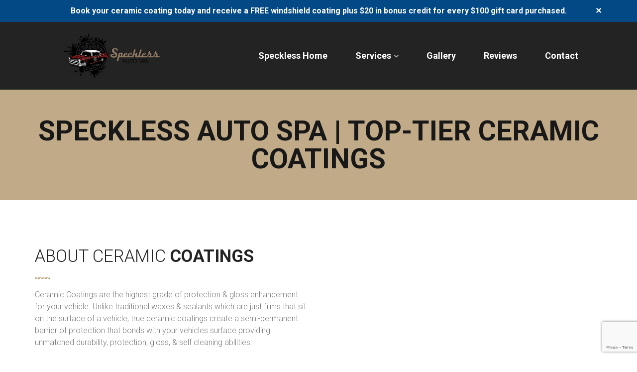

--- FILE ---
content_type: text/html; charset=UTF-8
request_url: https://specklessauto.com/ceramic_coatings/
body_size: 21062
content:
<!DOCTYPE html>
<html lang="en-US" prefix="og: https://ogp.me/ns#" class="no-js">
<head><style>img.lazy{min-height:1px}</style><link href="https://specklessauto.com/wp-content/plugins/w3-total-cache/pub/js/lazyload.min.js" as="script">
	<meta charset="UTF-8">
	<meta name="viewport" content="width=device-width, initial-scale=1">
	<meta name="format-detection" content="telephone=no">
	<link rel="profile" href="http://gmpg.org/xfn/11">
			<style>img:is([sizes="auto" i], [sizes^="auto," i]) { contain-intrinsic-size: 3000px 1500px }</style>
	
<!-- Search Engine Optimization by Rank Math - https://rankmath.com/ -->
<title>Speckless Auto Spa | Top-Tier Ceramic Coatings</title>
<meta name="description" content="Experience the world’s most exclusive ceramic coatings, delivering unmatched gloss, extreme durability, and elite protection for your vehicle."/>
<meta name="robots" content="index, follow, max-snippet:-1, max-video-preview:-1, max-image-preview:large"/>
<link rel="canonical" href="https://specklessauto.com/ceramic_coatings/" />
<meta property="og:locale" content="en_US" />
<meta property="og:type" content="article" />
<meta property="og:title" content="Speckless Auto Spa | Top-Tier Ceramic Coatings" />
<meta property="og:description" content="Experience the world’s most exclusive ceramic coatings, delivering unmatched gloss, extreme durability, and elite protection for your vehicle." />
<meta property="og:url" content="https://specklessauto.com/ceramic_coatings/" />
<meta property="og:site_name" content="Speckless" />
<meta property="og:updated_time" content="2025-12-04T11:15:18-06:00" />
<meta property="og:image" content="https://specklessauto.com/wp-content/uploads/2022/04/coating_1.jpg" />
<meta property="og:image:secure_url" content="https://specklessauto.com/wp-content/uploads/2022/04/coating_1.jpg" />
<meta property="og:image:width" content="1446" />
<meta property="og:image:height" content="718" />
<meta property="og:image:alt" content="Speckless Auto Spa | Top-Tier Ceramic Coatings" />
<meta property="og:image:type" content="image/jpeg" />
<meta property="article:published_time" content="2022-04-24T15:20:28-05:00" />
<meta property="article:modified_time" content="2025-12-04T11:15:18-06:00" />
<meta name="twitter:card" content="summary_large_image" />
<meta name="twitter:title" content="Speckless Auto Spa | Top-Tier Ceramic Coatings" />
<meta name="twitter:description" content="Experience the world’s most exclusive ceramic coatings, delivering unmatched gloss, extreme durability, and elite protection for your vehicle." />
<meta name="twitter:image" content="https://specklessauto.com/wp-content/uploads/2022/04/coating_1.jpg" />
<meta name="twitter:label1" content="Time to read" />
<meta name="twitter:data1" content="16 minutes" />
<script type="application/ld+json" class="rank-math-schema">{"@context":"https://schema.org","@graph":[{"@type":["AutomotiveBusiness","Organization"],"@id":"https://specklessauto.com/#organization","name":"Speckless Auto Detailing","url":"https://specklessauto.com","openingHours":["Monday,Tuesday,Wednesday,Thursday,Friday,Saturday,Sunday 09:00-17:00"]},{"@type":"WebSite","@id":"https://specklessauto.com/#website","url":"https://specklessauto.com","name":"Speckless","alternateName":"Auto Spa","publisher":{"@id":"https://specklessauto.com/#organization"},"inLanguage":"en-US"},{"@type":"WebPage","@id":"https://specklessauto.com/ceramic_coatings/#webpage","url":"https://specklessauto.com/ceramic_coatings/","name":"Speckless Auto Spa | Top-Tier Ceramic Coatings","datePublished":"2022-04-24T15:20:28-05:00","dateModified":"2025-12-04T11:15:18-06:00","isPartOf":{"@id":"https://specklessauto.com/#website"},"inLanguage":"en-US"},{"@type":"Person","@id":"https://specklessauto.com/author/specklessadgmail-com/","name":"Cale","url":"https://specklessauto.com/author/specklessadgmail-com/","image":{"@type":"ImageObject","@id":"https://secure.gravatar.com/avatar/bc48cb101f02450a7a238261ecdbb38a5ddf21d991be72bd29ea262918e8db2e?s=96&amp;d=mm&amp;r=g","url":"https://secure.gravatar.com/avatar/bc48cb101f02450a7a238261ecdbb38a5ddf21d991be72bd29ea262918e8db2e?s=96&amp;d=mm&amp;r=g","caption":"Cale","inLanguage":"en-US"},"worksFor":{"@id":"https://specklessauto.com/#organization"}},{"@type":"Article","headline":"Speckless Auto Spa | Top-Tier Ceramic Coatings","datePublished":"2022-04-24T15:20:28-05:00","dateModified":"2025-12-04T11:15:18-06:00","author":{"@id":"https://specklessauto.com/author/specklessadgmail-com/","name":"Cale"},"publisher":{"@id":"https://specklessauto.com/#organization"},"description":"Experience the world\u2019s most exclusive ceramic coatings, delivering unmatched gloss, extreme durability, and elite protection for your vehicle.","name":"Speckless Auto Spa | Top-Tier Ceramic Coatings","@id":"https://specklessauto.com/ceramic_coatings/#richSnippet","isPartOf":{"@id":"https://specklessauto.com/ceramic_coatings/#webpage"},"inLanguage":"en-US","mainEntityOfPage":{"@id":"https://specklessauto.com/ceramic_coatings/#webpage"}}]}</script>
<!-- /Rank Math WordPress SEO plugin -->

<link rel='dns-prefetch' href='//www.googletagmanager.com' />
<link rel='dns-prefetch' href='//fonts.googleapis.com' />
<link rel="alternate" type="application/rss+xml" title="Speckless &raquo; Feed" href="https://specklessauto.com/feed/" />
<link rel="alternate" type="application/rss+xml" title="Speckless &raquo; Comments Feed" href="https://specklessauto.com/comments/feed/" />
<link rel="stylesheet" href="https://specklessauto.com/wp-content/cache/minify/a5ff7.css" media="all" />

<style id='wp-block-library-theme-inline-css' type='text/css'>
.wp-block-audio :where(figcaption){color:#555;font-size:13px;text-align:center}.is-dark-theme .wp-block-audio :where(figcaption){color:#ffffffa6}.wp-block-audio{margin:0 0 1em}.wp-block-code{border:1px solid #ccc;border-radius:4px;font-family:Menlo,Consolas,monaco,monospace;padding:.8em 1em}.wp-block-embed :where(figcaption){color:#555;font-size:13px;text-align:center}.is-dark-theme .wp-block-embed :where(figcaption){color:#ffffffa6}.wp-block-embed{margin:0 0 1em}.blocks-gallery-caption{color:#555;font-size:13px;text-align:center}.is-dark-theme .blocks-gallery-caption{color:#ffffffa6}:root :where(.wp-block-image figcaption){color:#555;font-size:13px;text-align:center}.is-dark-theme :root :where(.wp-block-image figcaption){color:#ffffffa6}.wp-block-image{margin:0 0 1em}.wp-block-pullquote{border-bottom:4px solid;border-top:4px solid;color:currentColor;margin-bottom:1.75em}.wp-block-pullquote cite,.wp-block-pullquote footer,.wp-block-pullquote__citation{color:currentColor;font-size:.8125em;font-style:normal;text-transform:uppercase}.wp-block-quote{border-left:.25em solid;margin:0 0 1.75em;padding-left:1em}.wp-block-quote cite,.wp-block-quote footer{color:currentColor;font-size:.8125em;font-style:normal;position:relative}.wp-block-quote:where(.has-text-align-right){border-left:none;border-right:.25em solid;padding-left:0;padding-right:1em}.wp-block-quote:where(.has-text-align-center){border:none;padding-left:0}.wp-block-quote.is-large,.wp-block-quote.is-style-large,.wp-block-quote:where(.is-style-plain){border:none}.wp-block-search .wp-block-search__label{font-weight:700}.wp-block-search__button{border:1px solid #ccc;padding:.375em .625em}:where(.wp-block-group.has-background){padding:1.25em 2.375em}.wp-block-separator.has-css-opacity{opacity:.4}.wp-block-separator{border:none;border-bottom:2px solid;margin-left:auto;margin-right:auto}.wp-block-separator.has-alpha-channel-opacity{opacity:1}.wp-block-separator:not(.is-style-wide):not(.is-style-dots){width:100px}.wp-block-separator.has-background:not(.is-style-dots){border-bottom:none;height:1px}.wp-block-separator.has-background:not(.is-style-wide):not(.is-style-dots){height:2px}.wp-block-table{margin:0 0 1em}.wp-block-table td,.wp-block-table th{word-break:normal}.wp-block-table :where(figcaption){color:#555;font-size:13px;text-align:center}.is-dark-theme .wp-block-table :where(figcaption){color:#ffffffa6}.wp-block-video :where(figcaption){color:#555;font-size:13px;text-align:center}.is-dark-theme .wp-block-video :where(figcaption){color:#ffffffa6}.wp-block-video{margin:0 0 1em}:root :where(.wp-block-template-part.has-background){margin-bottom:0;margin-top:0;padding:1.25em 2.375em}
</style>
<style id='classic-theme-styles-inline-css' type='text/css'>
/*! This file is auto-generated */
.wp-block-button__link{color:#fff;background-color:#32373c;border-radius:9999px;box-shadow:none;text-decoration:none;padding:calc(.667em + 2px) calc(1.333em + 2px);font-size:1.125em}.wp-block-file__button{background:#32373c;color:#fff;text-decoration:none}
</style>
<style id='global-styles-inline-css' type='text/css'>
:root{--wp--preset--aspect-ratio--square: 1;--wp--preset--aspect-ratio--4-3: 4/3;--wp--preset--aspect-ratio--3-4: 3/4;--wp--preset--aspect-ratio--3-2: 3/2;--wp--preset--aspect-ratio--2-3: 2/3;--wp--preset--aspect-ratio--16-9: 16/9;--wp--preset--aspect-ratio--9-16: 9/16;--wp--preset--color--black: #000000;--wp--preset--color--cyan-bluish-gray: #abb8c3;--wp--preset--color--white: #ffffff;--wp--preset--color--pale-pink: #f78da7;--wp--preset--color--vivid-red: #cf2e2e;--wp--preset--color--luminous-vivid-orange: #ff6900;--wp--preset--color--luminous-vivid-amber: #fcb900;--wp--preset--color--light-green-cyan: #7bdcb5;--wp--preset--color--vivid-green-cyan: #00d084;--wp--preset--color--pale-cyan-blue: #8ed1fc;--wp--preset--color--vivid-cyan-blue: #0693e3;--wp--preset--color--vivid-purple: #9b51e0;--wp--preset--gradient--vivid-cyan-blue-to-vivid-purple: linear-gradient(135deg,rgba(6,147,227,1) 0%,rgb(155,81,224) 100%);--wp--preset--gradient--light-green-cyan-to-vivid-green-cyan: linear-gradient(135deg,rgb(122,220,180) 0%,rgb(0,208,130) 100%);--wp--preset--gradient--luminous-vivid-amber-to-luminous-vivid-orange: linear-gradient(135deg,rgba(252,185,0,1) 0%,rgba(255,105,0,1) 100%);--wp--preset--gradient--luminous-vivid-orange-to-vivid-red: linear-gradient(135deg,rgba(255,105,0,1) 0%,rgb(207,46,46) 100%);--wp--preset--gradient--very-light-gray-to-cyan-bluish-gray: linear-gradient(135deg,rgb(238,238,238) 0%,rgb(169,184,195) 100%);--wp--preset--gradient--cool-to-warm-spectrum: linear-gradient(135deg,rgb(74,234,220) 0%,rgb(151,120,209) 20%,rgb(207,42,186) 40%,rgb(238,44,130) 60%,rgb(251,105,98) 80%,rgb(254,248,76) 100%);--wp--preset--gradient--blush-light-purple: linear-gradient(135deg,rgb(255,206,236) 0%,rgb(152,150,240) 100%);--wp--preset--gradient--blush-bordeaux: linear-gradient(135deg,rgb(254,205,165) 0%,rgb(254,45,45) 50%,rgb(107,0,62) 100%);--wp--preset--gradient--luminous-dusk: linear-gradient(135deg,rgb(255,203,112) 0%,rgb(199,81,192) 50%,rgb(65,88,208) 100%);--wp--preset--gradient--pale-ocean: linear-gradient(135deg,rgb(255,245,203) 0%,rgb(182,227,212) 50%,rgb(51,167,181) 100%);--wp--preset--gradient--electric-grass: linear-gradient(135deg,rgb(202,248,128) 0%,rgb(113,206,126) 100%);--wp--preset--gradient--midnight: linear-gradient(135deg,rgb(2,3,129) 0%,rgb(40,116,252) 100%);--wp--preset--font-size--small: 13px;--wp--preset--font-size--medium: 20px;--wp--preset--font-size--large: 36px;--wp--preset--font-size--x-large: 42px;--wp--preset--spacing--20: 0.44rem;--wp--preset--spacing--30: 0.67rem;--wp--preset--spacing--40: 1rem;--wp--preset--spacing--50: 1.5rem;--wp--preset--spacing--60: 2.25rem;--wp--preset--spacing--70: 3.38rem;--wp--preset--spacing--80: 5.06rem;--wp--preset--shadow--natural: 6px 6px 9px rgba(0, 0, 0, 0.2);--wp--preset--shadow--deep: 12px 12px 50px rgba(0, 0, 0, 0.4);--wp--preset--shadow--sharp: 6px 6px 0px rgba(0, 0, 0, 0.2);--wp--preset--shadow--outlined: 6px 6px 0px -3px rgba(255, 255, 255, 1), 6px 6px rgba(0, 0, 0, 1);--wp--preset--shadow--crisp: 6px 6px 0px rgba(0, 0, 0, 1);}:where(.is-layout-flex){gap: 0.5em;}:where(.is-layout-grid){gap: 0.5em;}body .is-layout-flex{display: flex;}.is-layout-flex{flex-wrap: wrap;align-items: center;}.is-layout-flex > :is(*, div){margin: 0;}body .is-layout-grid{display: grid;}.is-layout-grid > :is(*, div){margin: 0;}:where(.wp-block-columns.is-layout-flex){gap: 2em;}:where(.wp-block-columns.is-layout-grid){gap: 2em;}:where(.wp-block-post-template.is-layout-flex){gap: 1.25em;}:where(.wp-block-post-template.is-layout-grid){gap: 1.25em;}.has-black-color{color: var(--wp--preset--color--black) !important;}.has-cyan-bluish-gray-color{color: var(--wp--preset--color--cyan-bluish-gray) !important;}.has-white-color{color: var(--wp--preset--color--white) !important;}.has-pale-pink-color{color: var(--wp--preset--color--pale-pink) !important;}.has-vivid-red-color{color: var(--wp--preset--color--vivid-red) !important;}.has-luminous-vivid-orange-color{color: var(--wp--preset--color--luminous-vivid-orange) !important;}.has-luminous-vivid-amber-color{color: var(--wp--preset--color--luminous-vivid-amber) !important;}.has-light-green-cyan-color{color: var(--wp--preset--color--light-green-cyan) !important;}.has-vivid-green-cyan-color{color: var(--wp--preset--color--vivid-green-cyan) !important;}.has-pale-cyan-blue-color{color: var(--wp--preset--color--pale-cyan-blue) !important;}.has-vivid-cyan-blue-color{color: var(--wp--preset--color--vivid-cyan-blue) !important;}.has-vivid-purple-color{color: var(--wp--preset--color--vivid-purple) !important;}.has-black-background-color{background-color: var(--wp--preset--color--black) !important;}.has-cyan-bluish-gray-background-color{background-color: var(--wp--preset--color--cyan-bluish-gray) !important;}.has-white-background-color{background-color: var(--wp--preset--color--white) !important;}.has-pale-pink-background-color{background-color: var(--wp--preset--color--pale-pink) !important;}.has-vivid-red-background-color{background-color: var(--wp--preset--color--vivid-red) !important;}.has-luminous-vivid-orange-background-color{background-color: var(--wp--preset--color--luminous-vivid-orange) !important;}.has-luminous-vivid-amber-background-color{background-color: var(--wp--preset--color--luminous-vivid-amber) !important;}.has-light-green-cyan-background-color{background-color: var(--wp--preset--color--light-green-cyan) !important;}.has-vivid-green-cyan-background-color{background-color: var(--wp--preset--color--vivid-green-cyan) !important;}.has-pale-cyan-blue-background-color{background-color: var(--wp--preset--color--pale-cyan-blue) !important;}.has-vivid-cyan-blue-background-color{background-color: var(--wp--preset--color--vivid-cyan-blue) !important;}.has-vivid-purple-background-color{background-color: var(--wp--preset--color--vivid-purple) !important;}.has-black-border-color{border-color: var(--wp--preset--color--black) !important;}.has-cyan-bluish-gray-border-color{border-color: var(--wp--preset--color--cyan-bluish-gray) !important;}.has-white-border-color{border-color: var(--wp--preset--color--white) !important;}.has-pale-pink-border-color{border-color: var(--wp--preset--color--pale-pink) !important;}.has-vivid-red-border-color{border-color: var(--wp--preset--color--vivid-red) !important;}.has-luminous-vivid-orange-border-color{border-color: var(--wp--preset--color--luminous-vivid-orange) !important;}.has-luminous-vivid-amber-border-color{border-color: var(--wp--preset--color--luminous-vivid-amber) !important;}.has-light-green-cyan-border-color{border-color: var(--wp--preset--color--light-green-cyan) !important;}.has-vivid-green-cyan-border-color{border-color: var(--wp--preset--color--vivid-green-cyan) !important;}.has-pale-cyan-blue-border-color{border-color: var(--wp--preset--color--pale-cyan-blue) !important;}.has-vivid-cyan-blue-border-color{border-color: var(--wp--preset--color--vivid-cyan-blue) !important;}.has-vivid-purple-border-color{border-color: var(--wp--preset--color--vivid-purple) !important;}.has-vivid-cyan-blue-to-vivid-purple-gradient-background{background: var(--wp--preset--gradient--vivid-cyan-blue-to-vivid-purple) !important;}.has-light-green-cyan-to-vivid-green-cyan-gradient-background{background: var(--wp--preset--gradient--light-green-cyan-to-vivid-green-cyan) !important;}.has-luminous-vivid-amber-to-luminous-vivid-orange-gradient-background{background: var(--wp--preset--gradient--luminous-vivid-amber-to-luminous-vivid-orange) !important;}.has-luminous-vivid-orange-to-vivid-red-gradient-background{background: var(--wp--preset--gradient--luminous-vivid-orange-to-vivid-red) !important;}.has-very-light-gray-to-cyan-bluish-gray-gradient-background{background: var(--wp--preset--gradient--very-light-gray-to-cyan-bluish-gray) !important;}.has-cool-to-warm-spectrum-gradient-background{background: var(--wp--preset--gradient--cool-to-warm-spectrum) !important;}.has-blush-light-purple-gradient-background{background: var(--wp--preset--gradient--blush-light-purple) !important;}.has-blush-bordeaux-gradient-background{background: var(--wp--preset--gradient--blush-bordeaux) !important;}.has-luminous-dusk-gradient-background{background: var(--wp--preset--gradient--luminous-dusk) !important;}.has-pale-ocean-gradient-background{background: var(--wp--preset--gradient--pale-ocean) !important;}.has-electric-grass-gradient-background{background: var(--wp--preset--gradient--electric-grass) !important;}.has-midnight-gradient-background{background: var(--wp--preset--gradient--midnight) !important;}.has-small-font-size{font-size: var(--wp--preset--font-size--small) !important;}.has-medium-font-size{font-size: var(--wp--preset--font-size--medium) !important;}.has-large-font-size{font-size: var(--wp--preset--font-size--large) !important;}.has-x-large-font-size{font-size: var(--wp--preset--font-size--x-large) !important;}
:where(.wp-block-post-template.is-layout-flex){gap: 1.25em;}:where(.wp-block-post-template.is-layout-grid){gap: 1.25em;}
:where(.wp-block-columns.is-layout-flex){gap: 2em;}:where(.wp-block-columns.is-layout-grid){gap: 2em;}
:root :where(.wp-block-pullquote){font-size: 1.5em;line-height: 1.6;}
</style>
<link rel="stylesheet" href="https://specklessauto.com/wp-content/cache/minify/bd391.css" media="all" />

<style id='rs-plugin-settings-inline-css' type='text/css'>
#rs-demo-id {}
</style>
<link rel="stylesheet" href="https://specklessauto.com/wp-content/cache/minify/bfd23.css" media="all" />





<link rel='stylesheet' id='towy-font-css' href='//fonts.googleapis.com/css?family=Roboto%3A300%2C300italic%2Cregular%2C700%2C700italic&#038;subset=latin-ext&#038;ver=1.5' type='text/css' media='all' />
<link rel="stylesheet" href="https://specklessauto.com/wp-content/cache/minify/f4acc.css" media="all" />




<style id='towy-main-inline-css' type='text/css'>
:root{--accent_color_1:#c1aa87;--accent_color_1RGB:193, 170, 135;--accent_color_2:#e23751;--accent_color_2RGB:226, 55, 81;--accent_color_3:#ff9402;--accent_color_3RGB:255, 148, 2;--mainColorLighter10:#d2c2a9;--mainColorLighter20:#e4daca;--mainColorLighter30:#f5f1ec;}
#column-47d5f8b.fw-column .column-overlay { 
					background-color:; 
				}
#column-5476c63.fw-column .column-overlay { 
					background-color:; 
				}
#column-cf4d5c5.fw-column .column-overlay { 
					background-color:; 
				}
#column-9380da8.fw-column .column-overlay { 
					background-color:; 
				}
#column-bef8d25.fw-column .column-overlay { 
					background-color:; 
				}
#column-ad407cc.fw-column .column-overlay { 
					background-color:; 
				}
#column-f549159.fw-column .column-overlay { 
					background-color:; 
				}
#column-6237ab4.fw-column .column-overlay { 
					background-color:; 
				}
</style>
<link rel="stylesheet" href="https://specklessauto.com/wp-content/cache/minify/f4fdb.css" media="all" />

<script  src="https://specklessauto.com/wp-content/cache/minify/ba364.js"></script>




<script type="text/javascript" id="simple-banner-script-js-before">
/* <![CDATA[ */
const simpleBannerScriptParams = {"pro_version_enabled":"","debug_mode":"","id":3167,"version":"3.1.2","banner_params":[{"hide_simple_banner":"no","simple_banner_prepend_element":"body","simple_banner_position":"","header_margin":"","header_padding":"","wp_body_open_enabled":"","wp_body_open":true,"simple_banner_z_index":"","simple_banner_text":"Book your ceramic coating today and receive a FREE windshield coating plus $20 in bonus credit for every $100 gift card purchased.","disabled_on_current_page":false,"disabled_pages_array":[],"is_current_page_a_post":false,"disabled_on_posts":"","simple_banner_disabled_page_paths":"","simple_banner_font_size":"","simple_banner_color":"","simple_banner_text_color":"","simple_banner_link_color":"","simple_banner_close_color":"","simple_banner_custom_css":"","simple_banner_scrolling_custom_css":"","simple_banner_text_custom_css":"","simple_banner_button_css":"","site_custom_css":"","keep_site_custom_css":"","site_custom_js":"","keep_site_custom_js":"","close_button_enabled":"on","close_button_expiration":"","close_button_cookie_set":false,"current_date":{"date":"2026-01-22 02:10:54.805516","timezone_type":3,"timezone":"UTC"},"start_date":{"date":"2026-01-22 02:10:54.805522","timezone_type":3,"timezone":"UTC"},"end_date":{"date":"2026-01-22 02:10:54.805526","timezone_type":3,"timezone":"UTC"},"simple_banner_start_after_date":"","simple_banner_remove_after_date":"","simple_banner_insert_inside_element":""}]}
/* ]]> */
</script>
<script  src="https://specklessauto.com/wp-content/cache/minify/61214.js"></script>

<script type="text/javascript" id="snazzymaps-js-js-extra">
/* <![CDATA[ */
var SnazzyDataForSnazzyMaps = [];
SnazzyDataForSnazzyMaps={"id":1980,"name":"test","description":"test","url":"https:\/\/snazzymaps.com\/style\/1980\/test","imageUrl":"https:\/\/snazzy-maps-cdn.azureedge.net\/assets\/1980-test.png?v=20170428071130","json":"[{\"featureType\":\"administrative\",\"elementType\":\"labels.text.fill\",\"stylers\":[{\"color\":\"#444444\"}]},{\"featureType\":\"landscape\",\"elementType\":\"all\",\"stylers\":[{\"color\":\"#f2f2f2\"}]},{\"featureType\":\"poi\",\"elementType\":\"all\",\"stylers\":[{\"visibility\":\"off\"}]},{\"featureType\":\"road\",\"elementType\":\"all\",\"stylers\":[{\"saturation\":-100},{\"lightness\":45}]},{\"featureType\":\"road.highway\",\"elementType\":\"all\",\"stylers\":[{\"visibility\":\"simplified\"}]},{\"featureType\":\"road.arterial\",\"elementType\":\"labels.icon\",\"stylers\":[{\"visibility\":\"off\"}]},{\"featureType\":\"transit\",\"elementType\":\"all\",\"stylers\":[{\"visibility\":\"off\"}]},{\"featureType\":\"water\",\"elementType\":\"all\",\"stylers\":[{\"color\":\"#ffcc00\"},{\"visibility\":\"on\"}]}]","views":2589,"favorites":16,"createdBy":{"name":"zaprike","url":null},"createdOn":"2015-01-04T16:06:01.977","tags":["light"],"colors":["yellow"]};
/* ]]> */
</script>
<script  src="https://specklessauto.com/wp-content/cache/minify/3965d.js"></script>



<!-- Google tag (gtag.js) snippet added by Site Kit -->
<!-- Google Analytics snippet added by Site Kit -->
<script type="text/javascript" src="https://www.googletagmanager.com/gtag/js?id=GT-KVN45TC" id="google_gtagjs-js" async></script>
<script type="text/javascript" id="google_gtagjs-js-after">
/* <![CDATA[ */
window.dataLayer = window.dataLayer || [];function gtag(){dataLayer.push(arguments);}
gtag("set","linker",{"domains":["specklessauto.com"]});
gtag("js", new Date());
gtag("set", "developer_id.dZTNiMT", true);
gtag("config", "GT-KVN45TC");
/* ]]> */
</script>
<link rel="https://api.w.org/" href="https://specklessauto.com/wp-json/" /><link rel="alternate" title="JSON" type="application/json" href="https://specklessauto.com/wp-json/wp/v2/pages/3167" /><link rel="EditURI" type="application/rsd+xml" title="RSD" href="https://specklessauto.com/xmlrpc.php?rsd" />
<meta name="generator" content="WordPress 6.8.3" />
<link rel='shortlink' href='https://specklessauto.com/?p=3167' />
<link rel="alternate" title="oEmbed (JSON)" type="application/json+oembed" href="https://specklessauto.com/wp-json/oembed/1.0/embed?url=https%3A%2F%2Fspecklessauto.com%2Fceramic_coatings%2F" />
<link rel="alternate" title="oEmbed (XML)" type="text/xml+oembed" href="https://specklessauto.com/wp-json/oembed/1.0/embed?url=https%3A%2F%2Fspecklessauto.com%2Fceramic_coatings%2F&#038;format=xml" />
<meta name="generator" content="Site Kit by Google 1.170.0" /><meta name="generator" content="performance-lab 4.0.0; plugins: ">
<style id="simple-banner-background-color" type="text/css">.simple-banner{background: #024985;}</style><style id="simple-banner-text-color" type="text/css">.simple-banner .simple-banner-text{color: #ffffff;}</style><style id="simple-banner-link-color" type="text/css">.simple-banner .simple-banner-text a{color:#f16521;}</style><style id="simple-banner-z-index" type="text/css">.simple-banner{z-index: 99999;}</style><style id="simple-banner-site-custom-css-dummy" type="text/css"></style><script id="simple-banner-site-custom-js-dummy" type="text/javascript"></script><script>
	(function (i, s, o, g, r, a, m) {
		i['GoogleAnalyticsObject'] = r;
		i[r] = i[r] || function () {
			(i[r].q = i[r].q || []).push(arguments)
		}, i[r].l = 1 * new Date();
		a = s.createElement(o),
			m = s.getElementsByTagName(o)[0];
		a.async = 1;
		a.src = g;
		m.parentNode.insertBefore(a, m)
	})(window, document, 'script', '//www.google-analytics.com/analytics.js', 'ga');

	ga('create', 'UA-89629689-23', 'auto');
	ga('send', 'pageview');

</script><meta name="generator" content="Powered by Slider Revolution 6.4.11 - responsive, Mobile-Friendly Slider Plugin for WordPress with comfortable drag and drop interface." />
<link rel="icon" href="https://specklessauto.com/wp-content/uploads/2024/09/cropped-RGB-Horizontal-Color-Speckless-Auto-Spa-Logo-2024-scaled-1-32x32.webp" sizes="32x32" />
<link rel="icon" href="https://specklessauto.com/wp-content/uploads/2024/09/cropped-RGB-Horizontal-Color-Speckless-Auto-Spa-Logo-2024-scaled-1-192x192.webp" sizes="192x192" />
<link rel="apple-touch-icon" href="https://specklessauto.com/wp-content/uploads/2024/09/cropped-RGB-Horizontal-Color-Speckless-Auto-Spa-Logo-2024-scaled-1-180x180.webp" />
<meta name="msapplication-TileImage" content="https://specklessauto.com/wp-content/uploads/2024/09/cropped-RGB-Horizontal-Color-Speckless-Auto-Spa-Logo-2024-scaled-1-270x270.webp" />
<script type="text/javascript">function setREVStartSize(e){
			//window.requestAnimationFrame(function() {				 
				window.RSIW = window.RSIW===undefined ? window.innerWidth : window.RSIW;	
				window.RSIH = window.RSIH===undefined ? window.innerHeight : window.RSIH;	
				try {								
					var pw = document.getElementById(e.c).parentNode.offsetWidth,
						newh;
					pw = pw===0 || isNaN(pw) ? window.RSIW : pw;
					e.tabw = e.tabw===undefined ? 0 : parseInt(e.tabw);
					e.thumbw = e.thumbw===undefined ? 0 : parseInt(e.thumbw);
					e.tabh = e.tabh===undefined ? 0 : parseInt(e.tabh);
					e.thumbh = e.thumbh===undefined ? 0 : parseInt(e.thumbh);
					e.tabhide = e.tabhide===undefined ? 0 : parseInt(e.tabhide);
					e.thumbhide = e.thumbhide===undefined ? 0 : parseInt(e.thumbhide);
					e.mh = e.mh===undefined || e.mh=="" || e.mh==="auto" ? 0 : parseInt(e.mh,0);		
					if(e.layout==="fullscreen" || e.l==="fullscreen") 						
						newh = Math.max(e.mh,window.RSIH);					
					else{					
						e.gw = Array.isArray(e.gw) ? e.gw : [e.gw];
						for (var i in e.rl) if (e.gw[i]===undefined || e.gw[i]===0) e.gw[i] = e.gw[i-1];					
						e.gh = e.el===undefined || e.el==="" || (Array.isArray(e.el) && e.el.length==0)? e.gh : e.el;
						e.gh = Array.isArray(e.gh) ? e.gh : [e.gh];
						for (var i in e.rl) if (e.gh[i]===undefined || e.gh[i]===0) e.gh[i] = e.gh[i-1];
											
						var nl = new Array(e.rl.length),
							ix = 0,						
							sl;					
						e.tabw = e.tabhide>=pw ? 0 : e.tabw;
						e.thumbw = e.thumbhide>=pw ? 0 : e.thumbw;
						e.tabh = e.tabhide>=pw ? 0 : e.tabh;
						e.thumbh = e.thumbhide>=pw ? 0 : e.thumbh;					
						for (var i in e.rl) nl[i] = e.rl[i]<window.RSIW ? 0 : e.rl[i];
						sl = nl[0];									
						for (var i in nl) if (sl>nl[i] && nl[i]>0) { sl = nl[i]; ix=i;}															
						var m = pw>(e.gw[ix]+e.tabw+e.thumbw) ? 1 : (pw-(e.tabw+e.thumbw)) / (e.gw[ix]);					
						newh =  (e.gh[ix] * m) + (e.tabh + e.thumbh);
					}				
					if(window.rs_init_css===undefined) window.rs_init_css = document.head.appendChild(document.createElement("style"));					
					document.getElementById(e.c).height = newh+"px";
					window.rs_init_css.innerHTML += "#"+e.c+"_wrapper { height: "+newh+"px }";				
				} catch(e){
					console.log("Failure at Presize of Slider:" + e)
				}					   
			//});
		  };</script>
</head>

<body class="wp-singular page-template page-template-page-templates page-template-full-width page-template-page-templatesfull-width-php page page-id-3167 wp-theme-towy masthead-fixed full-width singular">
	<!-- page preloader -->
	<div class="preloader">
		<div class="preloader_image pulse lazy" style="" data-bg="//specklessauto.com/wp-content/uploads/2021/09/Shield_small-1.png"></div>
	</div>

<!-- search modal -->
<div class="modal" tabindex="-1" role="dialog" aria-labelledby="search_modal" id="search_modal">
	<button type="button" class="close" data-dismiss="modal" aria-label="Close">
		<span aria-hidden="true">
			<i class="rt-icon2-cross2"></i>
		</span>
	</button>
	<div class="widget widget_search">
		
<form role="search" method="get" class="search-form form-inline" action="https://specklessauto.com/">
	<div class="form-group">
		<label>
			<input type="search" class="search-field form-control"
			       placeholder="Search"
			       value="" name="s"
			       title="Search for:"/>
		</label>
	</div>
	<button type="submit" class="search-submit theme_button">
		<span class="screen-reader-text">Search</span>
	</button>
</form>
	</div>
</div>
	<!-- Unyson messages modal -->
	<div class="modal fade" tabindex="-1" role="dialog" id="messages_modal">
		<div class="fw-messages-wrap ls with_padding">
					</div>
	</div><!-- eof .modal -->

<!-- wrappers for visual page editor and boxed version of template -->
<div id="canvas" class="">
	<div id="box_wrapper" class="">
		<!-- template sections -->
		<div class="home-4">
	<header id="header" class="page_header ds floating_logo nav-narrow header_transparent container_px_120">
		<div class="container-fluid">
			<div class="row">
				<div class="col-md-3">
					<div class="header_left_logo">
						<a href="https://specklessauto.com/"
   rel="home" class="logo logo_image_only">
			<img class="lazy" src="data:image/svg+xml,%3Csvg%20xmlns='http://www.w3.org/2000/svg'%20viewBox='0%200%201%201'%3E%3C/svg%3E" data-src="//specklessauto.com/wp-content/uploads/2025/06/Horizontal-Color-Speckless-Auto-Spa-Logo-2024.png" alt="">
		</a>					</div><!-- eof .header_left_logo -->
				</div><!-- eof col-* -->
				<div class="col-md-9 text-right">
					<nav class="mainmenu_wrapper primary-navigation">
						<ul id="menu-main-menu" class="sf-menu nav-menu nav"><li id="menu-item-71" class="menu-item menu-item-type-post_type menu-item-object-page menu-item-home menu-item-71"><a href="https://specklessauto.com/" >Speckless Home</a></li>
<li id="menu-item-787" class="menu-item menu-item-type-post_type menu-item-object-page current-menu-ancestor current-menu-parent current_page_parent current_page_ancestor menu-item-has-children menu-item-787"><a href="https://specklessauto.com/services/" >Services</a>
<ul class="sub-menu">
	<li id="menu-item-3230" class="menu-item menu-item-type-post_type menu-item-object-page current-menu-item page_item page-item-3167 current_page_item menu-item-3230"><a href="https://specklessauto.com/ceramic_coatings/" >Speckless Auto Spa | Top-Tier Ceramic Coatings</a></li>
</ul>
</li>
<li id="menu-item-2919" class="menu-item menu-item-type-post_type menu-item-object-page menu-item-2919"><a href="https://specklessauto.com/gallery/" >Gallery</a></li>
<li id="menu-item-2937" class="menu-item menu-item-type-post_type menu-item-object-page menu-item-2937"><a href="https://specklessauto.com/reviews/" >Reviews</a></li>
<li id="menu-item-231" class="menu-item menu-item-type-post_type menu-item-object-page menu-item-231"><a href="https://specklessauto.com/contact/" >Contact</a></li>
</ul>					</nav>
					<span class="toggle_menu"><span></span></span>


				</div><!--	eof .col-sm-* -->
			</div><!--	eof .row-->
		</div> <!--	eof .container-->
	</header><!-- eof .page_header -->
</div><section class="page_breadcrumbs cs parallax section_padding_40 section_overlay lazy"
         style="" data-bg="//www.specklessauto.brandoliercreative.com/wp-content/uploads/2018/09/breadcrumbs.jpg">
	<div class="container">
		<div class="row">
			<div class="col-sm-12 text-center">
								<h2 class="bold">
					Speckless Auto Spa | Top-Tier Ceramic Coatings				</h2>
			</div>
		</div>
	</div>
</section>
                <section class="page_mainslider">
                </section><div class="fw-page-builder-content"><section class="fw-main-row  ls section_padding_top_75 section_padding_bottom_75 columns_padding_25" style="" >
	<div class="container">
		<div class="row">
			<div  id="column-47d5f8b" class="fw-column fw-column col-xs-12 col-md-6 to_animate" data-animation="slideUp">

	<div class="column-overlay"></div>

	<div class="fw-column-inner"><div class="  text-left">
	<h3 class=" section_header ">
	<span class=" thin text-uppercase">
		ABOUT CERAMIC <strong>COATINGS</strong>	</span>
	</h3>
</div>

	<div class="fw-divider-zebra"><hr class="zebra_bg divider_left"/></div>



	<div class="fw-divider-space " style="margin-top: 15px;"></div>
<div class="text-block">
	<p>Ceramic Coatings are the highest grade of protection &amp; gloss enhancement for your vehicle. Unlike traditional waxes &amp; sealants which are just films that sit on the surface of a vehicle, true ceramic coatings create a semi-permanent barrier of protection that bonds with your vehicles surface providing unmatched durability, protection, gloss, &amp; self cleaning abilities.</p></div>
    </div>
</div>
		</div>
	</div>
</section>
<section class="fw-main-row  ds section_padding_top_50 section_padding_bottom_50 columns_padding_15" style="" >
	<div class="container">
		<div class="row">
			<div  id="column-5476c63" class="fw-column fw-column col-xs-12 col-md-4" >

	<div class="column-overlay"></div>

	<div class="fw-column-inner padding_20"><div class="text-block">
	<p><img fetchpriority="high" decoding="async" class="aligncenter wp-image-3176 lazy" src="data:image/svg+xml,%3Csvg%20xmlns='http://www.w3.org/2000/svg'%20viewBox='0%200%20400%20199'%3E%3C/svg%3E" data-src="https://specklessauto.com/wp-content/uploads/2022/04/coating_1.jpg" alt="" width="400" height="199" /></p></div>
<div class="  text-left">
	<h3 class=" section_header ">
	<span class="highlight thin text-uppercase">
		CERAMIC <strong>PRETENDERS</strong>	</span>
	</h3>
</div>

	<div class="fw-divider-zebra"><hr class="zebra_bg divider_left"/></div>

<div class="text-block">
	<p><span style="color: #ffffff;">The vast majority of "ceramic" coatings available are ceramic in the loosest sense of the word. These Ceramic Coatings on the market have a high content of Carrying Solvents to evenly distribute the small amounts of ceramic resin.  The only ceramic found in these products are suspended within the solvents and don't make up the Nano structure. </span></p></div>
    </div>
</div>
<div  id="column-cf4d5c5" class="fw-column fw-column col-xs-12 col-md-4" >

	<div class="column-overlay"></div>

	<div class="fw-column-inner padding_20"><div class="text-block">
	<p><img decoding="async" class="aligncenter wp-image-3177 lazy" src="data:image/svg+xml,%3Csvg%20xmlns='http://www.w3.org/2000/svg'%20viewBox='0%200%20400%20199'%3E%3C/svg%3E" data-src="https://specklessauto.com/wp-content/uploads/2022/04/coating_2.jpg" alt="" width="400" height="199" /></p></div>
<div class="  text-left">
	<h3 class=" section_header ">
	<span class="highlight thin text-uppercase">
		CLOSER BUT NO <strong>CERAMIC</strong>	</span>
	</h3>
</div>

	<div class="fw-divider-zebra"><hr class="zebra_bg divider_left"/></div>

<div class="text-block">
	<p><span style="color: #ffffff;">When solvents evaporate your left with a small amount of ceramic protection. That's why most coatings on the market require multi layer systems to achieve any type of legitimate measurable protection. Many detailers tout multilayer systems, but at the end of the day, more layers rise service cost, increase margin of error, and still do not offer optimal protection.</span></p></div>
    </div>
</div>
<div  id="column-9380da8" class="fw-column fw-column col-xs-12 col-md-4" >

	<div class="column-overlay"></div>

	<div class="fw-column-inner padding_20"><div class="text-block">
	<p><img decoding="async" class="aligncenter wp-image-3178 lazy" src="data:image/svg+xml,%3Csvg%20xmlns='http://www.w3.org/2000/svg'%20viewBox='0%200%20400%20199'%3E%3C/svg%3E" data-src="https://specklessauto.com/wp-content/uploads/2022/04/coating_3.jpg" alt="" width="400" height="199" /></p></div>
<div class="  text-left">
	<h3 class=" section_header ">
	<span class="highlight thin text-uppercase">
		AUTHENTIC <strong>FORMULAS</strong>	</span>
	</h3>
</div>

	<div class="fw-divider-zebra"><hr class="zebra_bg divider_left"/></div>

<div class="text-block">
	<p><span style="color: #ffffff;">Our Premium Ceramic Coating Offerings from Dr. Beasley's provide a line of 100% SIO2 &amp; TIO2 solid formulas, providing the thickest and longest lasting Ceramic Coatings on the market. When we combine our coating offerings with the advance technology of our <a class="x-el x-el-a c1-30 c1-31 c1-9i c1-17 c1-18 c1-33 c1-r c1-7n c1-b c1-39 c1-3a c1-3b c1-3c" style="color: #ffffff;" href="https://www.youtube.com/watch?v=_17Ixz_pCJU" target="_blank" rel="noopener">NSP Paint Correction Technology</a>, we also out gloss the competition.</span></p></div>
    </div>
</div>
		</div>
	</div>
</section>
<section class="fw-main-row  ls section_padding_top_50 section_padding_bottom_50 columns_padding_15" style="" >
	<div class="container">
		<div class="row">
			<div  id="column-bef8d25" class="fw-column fw-column col-xs-12" >

	<div class="column-overlay"></div>

	<div class="fw-column-inner"><div class="  text-left">
	<h3 class=" section_header ">
	<span class="highlight thin text-uppercase">
		WHAT'S THE DIFFERENCE BETWEEN CERAMIC  <strong>COATING MANUFACTURES</strong>	</span>
	</h3>
</div>

	<div class="fw-divider-zebra"><hr class="zebra_bg divider_left"/></div>

<div class="text-block">
	<div class="x-el c1-1 c1-2 c1-17 c1-18 c1-19 c1-1a c1-1b c1-8g c1-8h c1-8i c1-8j c1-8k c1-8l c1-8m c1-8n c1-8o c1-8p c1-8q c1-8r c1-8s c1-8t c1-8u c1-8v c1-8w c1-8x c1-8y c1-8z c1-90 c1-91 c1-92 c1-93 c1-94 c1-95 c1-96 c1-97 c1-3x c1-b c1-98 c1-c c1-26 c1-d c1-e c1-f c1-g x-rt" data-ux="ContentText" data-aid="CONTENT_MEDIA_DESCRIPTION1_RENDERED" data-typography="BodyAlpha"><p>You've probably already realized that hundreds of ceramic coating options are available from multiple ceramic coating manufacturers. So consumers' main questions are:</p><p><strong class="x-el x-el-span c1-30 c1-31 c1-b c1-9e c1-1i c1-1c c1-9f">What's The Difference Between Coating Manufactures &amp; Brands?</strong></p><p>&nbsp;</p><ul><li>Think about the coating industry just like any other; a few companies develop their products from the ground up, while others go directly to an already existing blender (chemical manufacturer) and rebrand an already existing product. Sadly this means that most coating options on the market are a "copy and paste" developed for maximum profitability, not gloss and protection. At Speckless Auto Spa, we work with Dr. Beasley's &amp; Modesta, who formulate and manufacture their small-batch coating technology in-house from the ground up.</li></ul><p>&nbsp;</p><p><strong class="x-el x-el-span c1-30 c1-31 c1-b c1-9e c1-1i c1-1c c1-9f">Why Are Ceramic Coating Services So Expensive?</strong></p><p>&nbsp;</p><ul><li>To answer that question, we have to look at the research and development that goes into ceramic coatings. Surface Protection Technology for ceramic coatings takes years to complete because if a ceramic coating lasts 5 years, the manufacturer must perform real-world testing to gain sufficient proof of results. After working with major manufacturers and chemists in the industry, it takes 3 to 5 years and over $100,000 to develop a single new coating product, let alone produce it. Combined with the actual manufacture/material cost of making a product like our most advanced coatings, Dr. Beasley's <a class="x-el x-el-a c1-30 c1-31 c1-9i c1-17 c1-18 c1-33 c1-r c1-7n c1-b c1-ab c1-3a c1-ac c1-ad" href="https://www.youtube.com/watch?v=QYVxlhrqenQ" target="_blank" rel="noopener">Nano Resin Pro and Modesta Private Label</a>, a single bottle costs upwards of $500 per ounce. Not only are the products expensive, but the amount of time it takes to properly prepare a vehicle for a coating application can range from 4 hours to 40 hours of extensive paint correction by trained and certified detailing technicians.</li></ul><p>&nbsp;</p><p><strong class="x-el x-el-span c1-30 c1-31 c1-b c1-9e c1-1i c1-1c c1-9f">What Ceramic Coating Should I Get?</strong></p><p>&nbsp;</p><ul><li>The answer to this question depends on you and your needs as the vehicle owner. Our trained customer services representatives take you step by step in deciding what coating and paint correction service is best for you. It takes multiple person-hours and hundreds of dollars in product cost for our trained team of detailers to properly paint correct, and install a coating, so there is no point in selling you services you don't need. We get plenty of customers asking about our lifetime coatings, only to realize they need 3 years of protection because they will likely trade in their vehicle soon. We respect your time and money just as much as ours, and that's why our over-the-phone consultations are paired with our in-person vehicle inspection for all of our advanced correction and coating services.</li></ul></div></div>
    </div>
</div>
		</div>
	</div>
</section>
<section class="fw-main-row  ds section_padding_top_50 section_padding_bottom_50 columns_padding_15" style="" >
	<div class="container">
		<div class="row">
			<div  id="column-ad407cc" class="fw-column fw-column col-xs-12 col-md-8" >

	<div class="column-overlay"></div>

	<div class="fw-column-inner"><div class="  text-left">
	<h3 class=" section_header ">
	<span class="highlight thin text-uppercase">
		YOUR CAR'S FINISH IS FADING  <strong> RIGHT NOW!</strong>	</span>
	</h3>
</div>

	<div class="fw-divider-zebra"><hr class="zebra_bg divider_left"/></div>

<div class="text-block">
	<div class="x-el c1-1 c1-2 c1-17 c1-18 c1-19 c1-1a c1-1b c1-8g c1-8h c1-8i c1-8j c1-8k c1-8l c1-8m c1-8n c1-8o c1-8p c1-8q c1-8r c1-8s c1-8t c1-8u c1-8v c1-8w c1-8x c1-8y c1-8z c1-90 c1-91 c1-92 c1-93 c1-94 c1-95 c1-96 c1-97 c1-4 c1-2t c1-b c1-98 c1-c c1-26 c1-d c1-e c1-f c1-g x-rt" data-ux="ContentCardText" data-aid="CONTENT_MEDIA_DESCRIPTION2_RENDERED" data-typography="BodyAlpha"><p><span style="color: #ffffff;">The phone you're reading this on probably has a phone case for protection, why doesn't the second largest investment in your life have one?</span></p></div></div>
    </div>
</div>
<div  id="column-f549159" class="fw-column fw-column col-xs-12 col-md-4" >

	<div class="column-overlay"></div>

	<div class="fw-column-inner"><div class="text-block">
	<p><img decoding="async" class="aligncenter wp-image-3160 lazy" src="data:image/svg+xml,%3Csvg%20xmlns='http://www.w3.org/2000/svg'%20viewBox='0%200%20500%20225'%3E%3C/svg%3E" data-src="https://specklessauto.com/wp-content/uploads/2022/04/20220211_083626.jpg" alt="" width="500" height="225" /></p></div>
    </div>
</div>
		</div>
	</div>
</section>
<div  id="column-6237ab4" class="fw-column fw-column col-xs-12 text-left has-bg-color cs" >

	<div class="column-overlay"></div>

	<div class="fw-column-inner padding_40"><div class="text-block">
	<p><noscript class="ninja-forms-noscript-message">
	Notice: JavaScript is required for this content.</noscript>
<div id="nf-form-1-cont" class="nf-form-cont" aria-live="polite" aria-labelledby="nf-form-title-1" aria-describedby="nf-form-errors-1" role="form">

    <div class="nf-loading-spinner"></div>

</div>
        <!-- That data is being printed as a workaround to page builders reordering the order of the scripts loaded-->
        <script>var formDisplay=1;var nfForms=nfForms||[];var form=[];form.id='1';form.settings={"objectType":"Form Setting","editActive":true,"title":"SPECKLESS ORDER FORM","key":"","created_at":"2021-09-13 21:07:22","default_label_pos":"above","conditions":[],"show_title":"1","clear_complete":"1","hide_complete":"1","wrapper_class":"","element_class":"","add_submit":"1","logged_in":"","not_logged_in_msg":"","sub_limit_number":"","sub_limit_msg":"","calculations":[],"formContentData":["name","phone_1631571242013","email","package_-_please_select_one_1632170709835","vehicle_type_1631567521698","make_and_model_1631569539806","a_la_carte_options_-_can_be_added_to_any_package_1631569481710","a_la_carte_options_-_can_be_added_to_any_package_1631569475894","interested_in_mobile_or_shop_services_1631666313418","submit"],"container_styles_background-color":"","container_styles_border":"","container_styles_border-style":"","container_styles_border-color":"","container_styles_color":"","container_styles_height":"","container_styles_width":"","container_styles_font-size":"","container_styles_margin":"","container_styles_padding":"","container_styles_display":"","container_styles_float":"","container_styles_show_advanced_css":"0","container_styles_advanced":"","title_styles_background-color":"","title_styles_border":"","title_styles_border-style":"","title_styles_border-color":"","title_styles_color":"","title_styles_height":"","title_styles_width":"","title_styles_font-size":"","title_styles_margin":"","title_styles_padding":"","title_styles_display":"","title_styles_float":"","title_styles_show_advanced_css":"0","title_styles_advanced":"","row_styles_background-color":"","row_styles_border":"","row_styles_border-style":"","row_styles_border-color":"","row_styles_color":"","row_styles_height":"","row_styles_width":"","row_styles_font-size":"","row_styles_margin":"","row_styles_padding":"","row_styles_display":"","row_styles_show_advanced_css":"0","row_styles_advanced":"","row-odd_styles_background-color":"","row-odd_styles_border":"","row-odd_styles_border-style":"","row-odd_styles_border-color":"","row-odd_styles_color":"","row-odd_styles_height":"","row-odd_styles_width":"","row-odd_styles_font-size":"","row-odd_styles_margin":"","row-odd_styles_padding":"","row-odd_styles_display":"","row-odd_styles_show_advanced_css":"0","row-odd_styles_advanced":"","success-msg_styles_background-color":"","success-msg_styles_border":"","success-msg_styles_border-style":"","success-msg_styles_border-color":"","success-msg_styles_color":"","success-msg_styles_height":"","success-msg_styles_width":"","success-msg_styles_font-size":"","success-msg_styles_margin":"","success-msg_styles_padding":"","success-msg_styles_display":"","success-msg_styles_show_advanced_css":"0","success-msg_styles_advanced":"","error_msg_styles_background-color":"","error_msg_styles_border":"","error_msg_styles_border-style":"","error_msg_styles_border-color":"","error_msg_styles_color":"","error_msg_styles_height":"","error_msg_styles_width":"","error_msg_styles_font-size":"","error_msg_styles_margin":"","error_msg_styles_padding":"","error_msg_styles_display":"","error_msg_styles_show_advanced_css":"0","error_msg_styles_advanced":"","allow_public_link":0,"embed_form":"","changeEmailErrorMsg":"Please enter a valid email address!","changeDateErrorMsg":"Please enter a valid date!","confirmFieldErrorMsg":"These fields must match!","fieldNumberNumMinError":"Number Min Error","fieldNumberNumMaxError":"Number Max Error","fieldNumberIncrementBy":"Please increment by ","formErrorsCorrectErrors":"Please correct errors before submitting this form.","validateRequiredField":"This is a required field.","honeypotHoneypotError":"Honeypot Error","fieldsMarkedRequired":"Fields marked with an <span class=\"ninja-forms-req-symbol\">*<\/span> are required","currency":"","repeatable_fieldsets":"","unique_field_error":"A form with this value has already been submitted.","drawerDisabled":false,"public_link":"https:\/\/specklessauto.com\/ninja-forms\/1xo5y","public_link_key":"1xo5y","form_title_heading_level":"3","ninjaForms":"Ninja Forms","fieldTextareaRTEInsertLink":"Insert Link","fieldTextareaRTEInsertMedia":"Insert Media","fieldTextareaRTESelectAFile":"Select a file","formHoneypot":"If you are a human seeing this field, please leave it empty.","fileUploadOldCodeFileUploadInProgress":"File Upload in Progress.","fileUploadOldCodeFileUpload":"FILE UPLOAD","currencySymbol":"&#36;","thousands_sep":",","decimal_point":".","siteLocale":"en_US","dateFormat":"m\/d\/Y","startOfWeek":"1","of":"of","previousMonth":"Previous Month","nextMonth":"Next Month","months":["January","February","March","April","May","June","July","August","September","October","November","December"],"monthsShort":["Jan","Feb","Mar","Apr","May","Jun","Jul","Aug","Sep","Oct","Nov","Dec"],"weekdays":["Sunday","Monday","Tuesday","Wednesday","Thursday","Friday","Saturday"],"weekdaysShort":["Sun","Mon","Tue","Wed","Thu","Fri","Sat"],"weekdaysMin":["Su","Mo","Tu","We","Th","Fr","Sa"],"recaptchaConsentMissing":"reCaptcha validation couldn&#039;t load.","recaptchaMissingCookie":"reCaptcha v3 validation couldn&#039;t load the cookie needed to submit the form.","recaptchaConsentEvent":"Accept reCaptcha cookies before sending the form.","currency_symbol":"","beforeForm":"","beforeFields":"","afterFields":"","afterForm":""};form.fields=[{"objectType":"Field","objectDomain":"fields","editActive":false,"order":1,"idAttribute":"id","label":"Name","key":"name","type":"textbox","created_at":"2021-09-13 21:07:22","label_pos":"above","required":1,"placeholder":"","default":"","wrapper_class":"","element_class":"","container_class":"","input_limit":"","input_limit_type":"characters","input_limit_msg":"Character(s) left","manual_key":"","disable_input":"","admin_label":"","help_text":"","desc_text":"","disable_browser_autocomplete":"","mask":"","custom_mask":"","wrap_styles_background-color":"","wrap_styles_border":"","wrap_styles_border-style":"","wrap_styles_border-color":"","wrap_styles_color":"","wrap_styles_height":"","wrap_styles_width":"","wrap_styles_font-size":"","wrap_styles_margin":"","wrap_styles_padding":"","wrap_styles_display":"","wrap_styles_float":"","wrap_styles_show_advanced_css":0,"wrap_styles_advanced":"","label_styles_background-color":"","label_styles_border":"","label_styles_border-style":"","label_styles_border-color":"","label_styles_color":"","label_styles_height":"","label_styles_width":"","label_styles_font-size":"","label_styles_margin":"","label_styles_padding":"","label_styles_display":"","label_styles_float":"","label_styles_show_advanced_css":0,"label_styles_advanced":"","element_styles_background-color":"","element_styles_border":"","element_styles_border-style":"","element_styles_border-color":"","element_styles_color":"","element_styles_height":"","element_styles_width":"","element_styles_font-size":"","element_styles_margin":"","element_styles_padding":"","element_styles_display":"","element_styles_float":"","element_styles_show_advanced_css":0,"element_styles_advanced":"","cellcid":"c3277","custom_name_attribute":"","personally_identifiable":"","value":"","drawerDisabled":false,"id":1,"beforeField":"","afterField":"","parentType":"textbox","element_templates":["textbox","input"],"old_classname":"","wrap_template":"wrap"},{"objectType":"Field","objectDomain":"fields","editActive":false,"order":2,"idAttribute":"id","label":"Phone","type":"phone","key":"phone_1631571242013","label_pos":"above","required":1,"default":"","placeholder":"","container_class":"","element_class":"","input_limit":"","input_limit_type":"characters","input_limit_msg":"Character(s) left","manual_key":false,"admin_label":"","help_text":"","mask":"","custom_mask":"","custom_name_attribute":"phone","personally_identifiable":1,"value":"","drawerDisabled":false,"id":15,"beforeField":"","afterField":"","parentType":"textbox","element_templates":["tel","textbox","input"],"old_classname":"","wrap_template":"wrap"},{"objectType":"Field","objectDomain":"fields","editActive":false,"order":3,"idAttribute":"id","label":"Email","key":"email","type":"email","created_at":"2021-09-13 21:07:22","label_pos":"above","required":1,"placeholder":"","default":"","wrapper_class":"","element_class":"","container_class":"","admin_label":"","help_text":"","desc_text":"","wrap_styles_background-color":"","wrap_styles_border":"","wrap_styles_border-style":"","wrap_styles_border-color":"","wrap_styles_color":"","wrap_styles_height":"","wrap_styles_width":"","wrap_styles_font-size":"","wrap_styles_margin":"","wrap_styles_padding":"","wrap_styles_display":"","wrap_styles_float":"","wrap_styles_show_advanced_css":0,"wrap_styles_advanced":"","label_styles_background-color":"","label_styles_border":"","label_styles_border-style":"","label_styles_border-color":"","label_styles_color":"","label_styles_height":"","label_styles_width":"","label_styles_font-size":"","label_styles_margin":"","label_styles_padding":"","label_styles_display":"","label_styles_float":"","label_styles_show_advanced_css":0,"label_styles_advanced":"","element_styles_background-color":"","element_styles_border":"","element_styles_border-style":"","element_styles_border-color":"","element_styles_color":"","element_styles_height":"","element_styles_width":"","element_styles_font-size":"","element_styles_margin":"","element_styles_padding":"","element_styles_display":"","element_styles_float":"","element_styles_show_advanced_css":0,"element_styles_advanced":"","cellcid":"c3281","custom_name_attribute":"email","personally_identifiable":1,"value":"","id":2,"beforeField":"","afterField":"","parentType":"email","element_templates":["email","input"],"old_classname":"","wrap_template":"wrap"},{"objectType":"Field","objectDomain":"fields","editActive":false,"order":4,"idAttribute":"id","type":"listradio","label":"Package - Please select one","key":"package_-_please_select_one_1632170709835","label_pos":"above","required":1,"options":[{"errors":[],"max_options":0,"label":"Platinum - Interior & Exterior","value":"platinum-interior-and-exterior","calc":"","selected":0,"order":0,"settingModel":{"settings":false,"hide_merge_tags":false,"error":false,"name":"options","type":"option-repeater","label":"Options <a href=\"#\" class=\"nf-add-new\">Add New<\/a> <a href=\"#\" class=\"extra nf-open-import-tooltip\"><i class=\"fa fa-sign-in\" aria-hidden=\"true\"><\/i> Import<\/a>","width":"full","group":"","value":[{"label":"One","value":"one","calc":"","selected":0,"order":0},{"label":"Two","value":"two","calc":"","selected":0,"order":1},{"label":"Three","value":"three","calc":"","selected":0,"order":2}],"columns":{"label":{"header":"Label","default":""},"value":{"header":"Value","default":""},"calc":{"header":"Calc Value","default":""},"selected":{"header":"<span class=\"dashicons dashicons-yes\"><\/span>","default":0}}}},{"errors":[],"max_options":0,"label":"Platinum - Interior Only","value":"platinum-interior-only","calc":"","selected":0,"order":1,"settingModel":{"settings":false,"hide_merge_tags":false,"error":false,"name":"options","type":"option-repeater","label":"Options <a href=\"#\" class=\"nf-add-new\">Add New<\/a> <a href=\"#\" class=\"extra nf-open-import-tooltip\"><i class=\"fa fa-sign-in\" aria-hidden=\"true\"><\/i> Import<\/a>","width":"full","group":"","value":[{"label":"One","value":"one","calc":"","selected":0,"order":0},{"label":"Two","value":"two","calc":"","selected":0,"order":1},{"label":"Three","value":"three","calc":"","selected":0,"order":2}],"columns":{"label":{"header":"Label","default":""},"value":{"header":"Value","default":""},"calc":{"header":"Calc Value","default":""},"selected":{"header":"<span class=\"dashicons dashicons-yes\"><\/span>","default":0}}}},{"errors":[],"max_options":0,"label":"Platinum - Exterior Only","value":"platinum-exterior-only","calc":"","selected":0,"order":2,"settingModel":{"settings":false,"hide_merge_tags":false,"error":false,"name":"options","type":"option-repeater","label":"Options <a href=\"#\" class=\"nf-add-new\">Add New<\/a> <a href=\"#\" class=\"extra nf-open-import-tooltip\"><i class=\"fa fa-sign-in\" aria-hidden=\"true\"><\/i> Import<\/a>","width":"full","group":"","value":[{"label":"One","value":"one","calc":"","selected":0,"order":0},{"label":"Two","value":"two","calc":"","selected":0,"order":1},{"label":"Three","value":"three","calc":"","selected":0,"order":2}],"columns":{"label":{"header":"Label","default":""},"value":{"header":"Value","default":""},"calc":{"header":"Calc Value","default":""},"selected":{"header":"<span class=\"dashicons dashicons-yes\"><\/span>","default":0}}}},{"errors":[],"max_options":0,"order":3,"new":false,"options":[],"label":"Gold - Interior & Exterior","value":"gold-interior-and-exterior","calc":"","selected":0,"settingModel":{"settings":false,"hide_merge_tags":false,"error":false,"name":"options","type":"option-repeater","label":"Options <a href=\"#\" class=\"nf-add-new\">Add New<\/a> <a href=\"#\" class=\"extra nf-open-import-tooltip\"><i class=\"fa fa-sign-in\" aria-hidden=\"true\"><\/i> Import<\/a>","width":"full","group":"","value":[{"label":"One","value":"one","calc":"","selected":0,"order":0},{"label":"Two","value":"two","calc":"","selected":0,"order":1},{"label":"Three","value":"three","calc":"","selected":0,"order":2}],"columns":{"label":{"header":"Label","default":""},"value":{"header":"Value","default":""},"calc":{"header":"Calc Value","default":""},"selected":{"header":"<span class=\"dashicons dashicons-yes\"><\/span>","default":0}}}},{"errors":[],"max_options":0,"order":4,"new":false,"options":[],"label":"Gold - Interior Only","value":"gold-interior-only","calc":"","selected":0,"settingModel":{"settings":false,"hide_merge_tags":false,"error":false,"name":"options","type":"option-repeater","label":"Options <a href=\"#\" class=\"nf-add-new\">Add New<\/a> <a href=\"#\" class=\"extra nf-open-import-tooltip\"><i class=\"fa fa-sign-in\" aria-hidden=\"true\"><\/i> Import<\/a>","width":"full","group":"","value":[{"label":"One","value":"one","calc":"","selected":0,"order":0},{"label":"Two","value":"two","calc":"","selected":0,"order":1},{"label":"Three","value":"three","calc":"","selected":0,"order":2}],"columns":{"label":{"header":"Label","default":""},"value":{"header":"Value","default":""},"calc":{"header":"Calc Value","default":""},"selected":{"header":"<span class=\"dashicons dashicons-yes\"><\/span>","default":0}}}},{"errors":[],"max_options":0,"order":5,"new":false,"options":[],"label":"Gold - Exterior Only","value":"gold-exterior-only","calc":"","selected":0,"settingModel":{"settings":false,"hide_merge_tags":false,"error":false,"name":"options","type":"option-repeater","label":"Options <a href=\"#\" class=\"nf-add-new\">Add New<\/a> <a href=\"#\" class=\"extra nf-open-import-tooltip\"><i class=\"fa fa-sign-in\" aria-hidden=\"true\"><\/i> Import<\/a>","width":"full","group":"","value":[{"label":"One","value":"one","calc":"","selected":0,"order":0},{"label":"Two","value":"two","calc":"","selected":0,"order":1},{"label":"Three","value":"three","calc":"","selected":0,"order":2}],"columns":{"label":{"header":"Label","default":""},"value":{"header":"Value","default":""},"calc":{"header":"Calc Value","default":""},"selected":{"header":"<span class=\"dashicons dashicons-yes\"><\/span>","default":0}}}},{"errors":[],"max_options":0,"order":6,"new":false,"options":[],"label":"Silver - Interior & Exterior","value":"silver-interior-and-exterior","calc":"","selected":0,"settingModel":{"settings":false,"hide_merge_tags":false,"error":false,"name":"options","type":"option-repeater","label":"Options <a href=\"#\" class=\"nf-add-new\">Add New<\/a> <a href=\"#\" class=\"extra nf-open-import-tooltip\"><i class=\"fa fa-sign-in\" aria-hidden=\"true\"><\/i> Import<\/a>","width":"full","group":"","value":[{"label":"One","value":"one","calc":"","selected":0,"order":0},{"label":"Two","value":"two","calc":"","selected":0,"order":1},{"label":"Three","value":"three","calc":"","selected":0,"order":2}],"columns":{"label":{"header":"Label","default":""},"value":{"header":"Value","default":""},"calc":{"header":"Calc Value","default":""},"selected":{"header":"<span class=\"dashicons dashicons-yes\"><\/span>","default":0}}}},{"errors":[],"max_options":0,"order":7,"new":false,"options":[],"label":"Silver - Interior Only","value":"silver-interior-only","calc":"","selected":0,"settingModel":{"settings":false,"hide_merge_tags":false,"error":false,"name":"options","type":"option-repeater","label":"Options <a href=\"#\" class=\"nf-add-new\">Add New<\/a> <a href=\"#\" class=\"extra nf-open-import-tooltip\"><i class=\"fa fa-sign-in\" aria-hidden=\"true\"><\/i> Import<\/a>","width":"full","group":"","value":[{"label":"One","value":"one","calc":"","selected":0,"order":0},{"label":"Two","value":"two","calc":"","selected":0,"order":1},{"label":"Three","value":"three","calc":"","selected":0,"order":2}],"columns":{"label":{"header":"Label","default":""},"value":{"header":"Value","default":""},"calc":{"header":"Calc Value","default":""},"selected":{"header":"<span class=\"dashicons dashicons-yes\"><\/span>","default":0}}}},{"errors":[],"max_options":0,"order":8,"new":false,"options":[],"label":"Silver - Exterior Only","value":"silver-exterior-only","calc":"","selected":0,"settingModel":{"settings":false,"hide_merge_tags":false,"error":false,"name":"options","type":"option-repeater","label":"Options <a href=\"#\" class=\"nf-add-new\">Add New<\/a> <a href=\"#\" class=\"extra nf-open-import-tooltip\"><i class=\"fa fa-sign-in\" aria-hidden=\"true\"><\/i> Import<\/a>","width":"full","group":"","value":[{"label":"One","value":"one","calc":"","selected":0,"order":0},{"label":"Two","value":"two","calc":"","selected":0,"order":1},{"label":"Three","value":"three","calc":"","selected":0,"order":2}],"columns":{"label":{"header":"Label","default":""},"value":{"header":"Value","default":""},"calc":{"header":"Calc Value","default":""},"selected":{"header":"<span class=\"dashicons dashicons-yes\"><\/span>","default":0}}}}],"container_class":"","element_class":"","admin_label":"","help_text":"","drawerDisabled":false,"id":6,"beforeField":"","afterField":"","value":"","parentType":"list","element_templates":["listradio","input"],"old_classname":"list-radio","wrap_template":"wrap"},{"objectType":"Field","objectDomain":"fields","editActive":false,"order":5,"idAttribute":"id","type":"listradio","label":"Vehicle Type","key":"vehicle_type_1631567521698","label_pos":"above","required":1,"options":[{"errors":[],"max_options":0,"label":"Car","value":"car","calc":"","selected":0,"order":0,"settingModel":{"settings":false,"hide_merge_tags":false,"error":false,"name":"options","type":"option-repeater","label":"Options <a href=\"#\" class=\"nf-add-new\">Add New<\/a> <a href=\"#\" class=\"extra nf-open-import-tooltip\"><i class=\"fa fa-sign-in\" aria-hidden=\"true\"><\/i> Import<\/a>","width":"full","group":"","value":[{"label":"One","value":"one","calc":"","selected":0,"order":0},{"label":"Two","value":"two","calc":"","selected":0,"order":1},{"label":"Three","value":"three","calc":"","selected":0,"order":2}],"columns":{"label":{"header":"Label","default":""},"value":{"header":"Value","default":""},"calc":{"header":"Calc Value","default":""},"selected":{"header":"<span class=\"dashicons dashicons-yes\"><\/span>","default":0}}}},{"errors":[],"max_options":0,"label":"Truck","value":"truck","calc":"","selected":0,"order":1,"settingModel":{"settings":false,"hide_merge_tags":false,"error":false,"name":"options","type":"option-repeater","label":"Options <a href=\"#\" class=\"nf-add-new\">Add New<\/a> <a href=\"#\" class=\"extra nf-open-import-tooltip\"><i class=\"fa fa-sign-in\" aria-hidden=\"true\"><\/i> Import<\/a>","width":"full","group":"","value":[{"label":"One","value":"one","calc":"","selected":0,"order":0},{"label":"Two","value":"two","calc":"","selected":0,"order":1},{"label":"Three","value":"three","calc":"","selected":0,"order":2}],"columns":{"label":{"header":"Label","default":""},"value":{"header":"Value","default":""},"calc":{"header":"Calc Value","default":""},"selected":{"header":"<span class=\"dashicons dashicons-yes\"><\/span>","default":0}}}},{"errors":[],"max_options":0,"label":"SUV","value":"suv","calc":"","selected":0,"order":2,"settingModel":{"settings":false,"hide_merge_tags":false,"error":false,"name":"options","type":"option-repeater","label":"Options <a href=\"#\" class=\"nf-add-new\">Add New<\/a> <a href=\"#\" class=\"extra nf-open-import-tooltip\"><i class=\"fa fa-sign-in\" aria-hidden=\"true\"><\/i> Import<\/a>","width":"full","group":"","value":[{"label":"One","value":"one","calc":"","selected":0,"order":0},{"label":"Two","value":"two","calc":"","selected":0,"order":1},{"label":"Three","value":"three","calc":"","selected":0,"order":2}],"columns":{"label":{"header":"Label","default":""},"value":{"header":"Value","default":""},"calc":{"header":"Calc Value","default":""},"selected":{"header":"<span class=\"dashicons dashicons-yes\"><\/span>","default":0}}}},{"errors":[],"max_options":0,"order":3,"new":false,"options":[],"label":"Van","value":"van","calc":"","selected":0,"settingModel":{"settings":false,"hide_merge_tags":false,"error":false,"name":"options","type":"option-repeater","label":"Options <a href=\"#\" class=\"nf-add-new\">Add New<\/a> <a href=\"#\" class=\"extra nf-open-import-tooltip\"><i class=\"fa fa-sign-in\" aria-hidden=\"true\"><\/i> Import<\/a>","width":"full","group":"","value":[{"label":"One","value":"one","calc":"","selected":0,"order":0},{"label":"Two","value":"two","calc":"","selected":0,"order":1},{"label":"Three","value":"three","calc":"","selected":0,"order":2}],"columns":{"label":{"header":"Label","default":""},"value":{"header":"Value","default":""},"calc":{"header":"Calc Value","default":""},"selected":{"header":"<span class=\"dashicons dashicons-yes\"><\/span>","default":0}}}},{"errors":[],"max_options":0,"order":4,"new":false,"options":[],"label":"Other (motorcycle, boat, etc.)","value":"other-motorcycle-boat-etc","calc":"","selected":0,"settingModel":{"settings":false,"hide_merge_tags":false,"error":false,"name":"options","type":"option-repeater","label":"Options <a href=\"#\" class=\"nf-add-new\">Add New<\/a> <a href=\"#\" class=\"extra nf-open-import-tooltip\"><i class=\"fa fa-sign-in\" aria-hidden=\"true\"><\/i> Import<\/a>","width":"full","group":"","value":[{"label":"One","value":"one","calc":"","selected":0,"order":0},{"label":"Two","value":"two","calc":"","selected":0,"order":1},{"label":"Three","value":"three","calc":"","selected":0,"order":2}],"columns":{"label":{"header":"Label","default":""},"value":{"header":"Value","default":""},"calc":{"header":"Calc Value","default":""},"selected":{"header":"<span class=\"dashicons dashicons-yes\"><\/span>","default":0}}}}],"container_class":"","element_class":"","admin_label":"","help_text":"","drawerDisabled":false,"id":5,"beforeField":"","afterField":"","value":"","parentType":"list","element_templates":["listradio","input"],"old_classname":"list-radio","wrap_template":"wrap"},{"objectType":"Field","objectDomain":"fields","editActive":false,"order":6,"idAttribute":"id","label":"Make &amp; Model","type":"textbox","key":"make_and_model_1631569539806","label_pos":"above","required":1,"default":"","placeholder":"","container_class":"","element_class":"","input_limit":"","input_limit_type":"characters","input_limit_msg":"Character(s) left","manual_key":false,"admin_label":"","help_text":"","desc_text":"<p>*Prices subject to change based on the condition of your vehicle.<\/p>","mask":"","custom_mask":"","custom_name_attribute":"","personally_identifiable":"","value":"","drawerDisabled":false,"id":14,"beforeField":"","afterField":"","parentType":"textbox","element_templates":["textbox","input"],"old_classname":"","wrap_template":"wrap"},{"objectType":"Field","objectDomain":"fields","editActive":false,"order":7,"idAttribute":"id","label":"A La Cart\u00e9 Options - can be added to any package","type":"listcheckbox","key":"a_la_carte_options_-_can_be_added_to_any_package_1631569481710","label_pos":"above","required":false,"options":[{"errors":[],"max_options":0,"label":"Wash \/ Towel Dry","value":"wash-towel-dry","calc":"","selected":0,"order":0,"settingModel":{"settings":false,"hide_merge_tags":false,"error":false,"name":"options","type":"option-repeater","label":"Options <a href=\"#\" class=\"nf-add-new\">Add New<\/a> <a href=\"#\" class=\"extra nf-open-import-tooltip\"><i class=\"fa fa-sign-in\" aria-hidden=\"true\"><\/i> Import<\/a>","width":"full","group":"","value":[{"label":"One","value":"one","calc":"","selected":0,"order":0},{"label":"Two","value":"two","calc":"","selected":0,"order":1},{"label":"Three","value":"three","calc":"","selected":0,"order":2}],"columns":{"label":{"header":"Label","default":""},"value":{"header":"Value","default":""},"calc":{"header":"Calc Value","default":""},"selected":{"header":"<span class=\"dashicons dashicons-yes\"><\/span>","default":0}}}},{"errors":[],"max_options":0,"label":"Wheels Cleaned","value":"wheels-cleaned","calc":"","selected":0,"order":1,"settingModel":{"settings":false,"hide_merge_tags":false,"error":false,"name":"options","type":"option-repeater","label":"Options <a href=\"#\" class=\"nf-add-new\">Add New<\/a> <a href=\"#\" class=\"extra nf-open-import-tooltip\"><i class=\"fa fa-sign-in\" aria-hidden=\"true\"><\/i> Import<\/a>","width":"full","group":"","value":[{"label":"One","value":"one","calc":"","selected":0,"order":0},{"label":"Two","value":"two","calc":"","selected":0,"order":1},{"label":"Three","value":"three","calc":"","selected":0,"order":2}],"columns":{"label":{"header":"Label","default":""},"value":{"header":"Value","default":""},"calc":{"header":"Calc Value","default":""},"selected":{"header":"<span class=\"dashicons dashicons-yes\"><\/span>","default":0}}}},{"errors":[],"max_options":0,"label":"Tires Cleaned & Dressed","value":"tires-cleaned-and-dressed","calc":"","selected":0,"order":2,"settingModel":{"settings":false,"hide_merge_tags":false,"error":false,"name":"options","type":"option-repeater","label":"Options <a href=\"#\" class=\"nf-add-new\">Add New<\/a> <a href=\"#\" class=\"extra nf-open-import-tooltip\"><i class=\"fa fa-sign-in\" aria-hidden=\"true\"><\/i> Import<\/a>","width":"full","group":"","value":[{"label":"One","value":"one","calc":"","selected":0,"order":0},{"label":"Two","value":"two","calc":"","selected":0,"order":1},{"label":"Three","value":"three","calc":"","selected":0,"order":2}],"columns":{"label":{"header":"Label","default":""},"value":{"header":"Value","default":""},"calc":{"header":"Calc Value","default":""},"selected":{"header":"<span class=\"dashicons dashicons-yes\"><\/span>","default":0}}}},{"errors":[],"max_options":0,"order":3,"new":false,"options":[],"label":"Plastic Trim Dressed","value":"plastic-trim-dressed","calc":"","selected":0,"settingModel":{"settings":false,"hide_merge_tags":false,"error":false,"name":"options","type":"option-repeater","label":"Options <a href=\"#\" class=\"nf-add-new\">Add New<\/a> <a href=\"#\" class=\"extra nf-open-import-tooltip\"><i class=\"fa fa-sign-in\" aria-hidden=\"true\"><\/i> Import<\/a>","width":"full","group":"","value":[{"label":"One","value":"one","calc":"","selected":0,"order":0},{"label":"Two","value":"two","calc":"","selected":0,"order":1},{"label":"Three","value":"three","calc":"","selected":0,"order":2}],"columns":{"label":{"header":"Label","default":""},"value":{"header":"Value","default":""},"calc":{"header":"Calc Value","default":""},"selected":{"header":"<span class=\"dashicons dashicons-yes\"><\/span>","default":0}}}},{"errors":[],"max_options":0,"order":4,"new":false,"options":[],"label":"Chrome Polished","value":"chrome-polished","calc":"","selected":0,"settingModel":{"settings":false,"hide_merge_tags":false,"error":false,"name":"options","type":"option-repeater","label":"Options <a href=\"#\" class=\"nf-add-new\">Add New<\/a> <a href=\"#\" class=\"extra nf-open-import-tooltip\"><i class=\"fa fa-sign-in\" aria-hidden=\"true\"><\/i> Import<\/a>","width":"full","group":"","value":[{"label":"One","value":"one","calc":"","selected":0,"order":0},{"label":"Two","value":"two","calc":"","selected":0,"order":1},{"label":"Three","value":"three","calc":"","selected":0,"order":2}],"columns":{"label":{"header":"Label","default":""},"value":{"header":"Value","default":""},"calc":{"header":"Calc Value","default":""},"selected":{"header":"<span class=\"dashicons dashicons-yes\"><\/span>","default":0}}}},{"errors":[],"max_options":0,"order":5,"new":false,"options":[],"label":"Underbody Flush","value":"underbody-flush","calc":"","selected":0,"settingModel":{"settings":false,"hide_merge_tags":false,"error":false,"name":"options","type":"option-repeater","label":"Options <a href=\"#\" class=\"nf-add-new\">Add New<\/a> <a href=\"#\" class=\"extra nf-open-import-tooltip\"><i class=\"fa fa-sign-in\" aria-hidden=\"true\"><\/i> Import<\/a>","width":"full","group":"","value":[{"label":"One","value":"one","calc":"","selected":0,"order":0},{"label":"Two","value":"two","calc":"","selected":0,"order":1},{"label":"Three","value":"three","calc":"","selected":0,"order":2}],"columns":{"label":{"header":"Label","default":""},"value":{"header":"Value","default":""},"calc":{"header":"Calc Value","default":""},"selected":{"header":"<span class=\"dashicons dashicons-yes\"><\/span>","default":0}}}},{"errors":[],"max_options":0,"order":6,"new":false,"options":[],"label":"Underbody Detail","value":"underbody-detail","calc":"","selected":0,"settingModel":{"settings":false,"hide_merge_tags":false,"error":false,"name":"options","type":"option-repeater","label":"Options <a href=\"#\" class=\"nf-add-new\">Add New<\/a> <a href=\"#\" class=\"extra nf-open-import-tooltip\"><i class=\"fa fa-sign-in\" aria-hidden=\"true\"><\/i> Import<\/a>","width":"full","group":"","value":[{"label":"One","value":"one","calc":"","selected":0,"order":0},{"label":"Two","value":"two","calc":"","selected":0,"order":1},{"label":"Three","value":"three","calc":"","selected":0,"order":2}],"columns":{"label":{"header":"Label","default":""},"value":{"header":"Value","default":""},"calc":{"header":"Calc Value","default":""},"selected":{"header":"<span class=\"dashicons dashicons-yes\"><\/span>","default":0}}}},{"errors":[],"max_options":0,"order":7,"new":false,"options":[],"label":"Wax","value":"wax","calc":"","selected":0,"settingModel":{"settings":false,"hide_merge_tags":false,"error":false,"name":"options","type":"option-repeater","label":"Options <a href=\"#\" class=\"nf-add-new\">Add New<\/a> <a href=\"#\" class=\"extra nf-open-import-tooltip\"><i class=\"fa fa-sign-in\" aria-hidden=\"true\"><\/i> Import<\/a>","width":"full","group":"","value":[{"label":"One","value":"one","calc":"","selected":0,"order":0},{"label":"Two","value":"two","calc":"","selected":0,"order":1},{"label":"Three","value":"three","calc":"","selected":0,"order":2}],"columns":{"label":{"header":"Label","default":""},"value":{"header":"Value","default":""},"calc":{"header":"Calc Value","default":""},"selected":{"header":"<span class=\"dashicons dashicons-yes\"><\/span>","default":0}}}},{"errors":[],"max_options":0,"order":8,"new":false,"options":[],"label":"Clear Coat Claying \/ Decontamination","value":"clear-coat-claying-decontamination","calc":"","selected":0,"settingModel":{"settings":false,"hide_merge_tags":false,"error":false,"name":"options","type":"option-repeater","label":"Options <a href=\"#\" class=\"nf-add-new\">Add New<\/a> <a href=\"#\" class=\"extra nf-open-import-tooltip\"><i class=\"fa fa-sign-in\" aria-hidden=\"true\"><\/i> Import<\/a>","width":"full","group":"","value":[{"label":"One","value":"one","calc":"","selected":0,"order":0},{"label":"Two","value":"two","calc":"","selected":0,"order":1},{"label":"Three","value":"three","calc":"","selected":0,"order":2}],"columns":{"label":{"header":"Label","default":""},"value":{"header":"Value","default":""},"calc":{"header":"Calc Value","default":""},"selected":{"header":"<span class=\"dashicons dashicons-yes\"><\/span>","default":0}}}},{"errors":[],"max_options":0,"order":9,"new":false,"options":[],"label":"Minor-Medium Paint Correction (marks, scratches,etc)","value":"minor-medium-paint-correction-marks-scratches-etc","calc":"","selected":0,"settingModel":{"settings":false,"hide_merge_tags":false,"error":false,"name":"options","type":"option-repeater","label":"Options <a href=\"#\" class=\"nf-add-new\">Add New<\/a> <a href=\"#\" class=\"extra nf-open-import-tooltip\"><i class=\"fa fa-sign-in\" aria-hidden=\"true\"><\/i> Import<\/a>","width":"full","group":"","value":[{"label":"One","value":"one","calc":"","selected":0,"order":0},{"label":"Two","value":"two","calc":"","selected":0,"order":1},{"label":"Three","value":"three","calc":"","selected":0,"order":2}],"columns":{"label":{"header":"Label","default":""},"value":{"header":"Value","default":""},"calc":{"header":"Calc Value","default":""},"selected":{"header":"<span class=\"dashicons dashicons-yes\"><\/span>","default":0}}}},{"errors":[],"max_options":0,"order":10,"new":false,"options":[],"label":"1-year, 3-year, 5-year, 7-year, and lifetime\/self-healing ceramic coating options","value":"1-year-3-year-5-year-7-year-and-lifetime-self-healing-ceramic-coating-options","calc":"","selected":0,"settingModel":{"settings":false,"hide_merge_tags":false,"error":false,"name":"options","type":"option-repeater","label":"Options <a href=\"#\" class=\"nf-add-new\">Add New<\/a> <a href=\"#\" class=\"extra nf-open-import-tooltip\"><i class=\"fa fa-sign-in\" aria-hidden=\"true\"><\/i> Import<\/a>","width":"full","group":"","value":[{"label":"One","value":"one","calc":"","selected":0,"order":0},{"label":"Two","value":"two","calc":"","selected":0,"order":1},{"label":"Three","value":"three","calc":"","selected":0,"order":2}],"columns":{"label":{"header":"Label","default":""},"value":{"header":"Value","default":""},"calc":{"header":"Calc Value","default":""},"selected":{"header":"<span class=\"dashicons dashicons-yes\"><\/span>","default":0}}}},{"errors":[],"max_options":0,"order":11,"new":false,"options":[],"label":"Lifetime PPF ceramic coating","value":"lifetime-ppf-ceramic-coating","calc":"","selected":0,"settingModel":{"settings":false,"hide_merge_tags":false,"error":false,"name":"options","type":"option-repeater","label":"Options <a href=\"#\" class=\"nf-add-new\">Add New<\/a> <a href=\"#\" class=\"extra nf-open-import-tooltip\"><i class=\"fa fa-sign-in\" aria-hidden=\"true\"><\/i> Import<\/a>","width":"full","group":"","value":[{"label":"One","value":"one","calc":"","selected":0,"order":0},{"label":"Two","value":"two","calc":"","selected":0,"order":1},{"label":"Three","value":"three","calc":"","selected":0,"order":2}],"columns":{"label":{"header":"Label","default":""},"value":{"header":"Value","default":""},"calc":{"header":"Calc Value","default":""},"selected":{"header":"<span class=\"dashicons dashicons-yes\"><\/span>","default":0}}}},{"errors":[],"max_options":0,"order":12,"new":false,"options":[],"label":"Engine Bay Detailing","value":"engine-bay-detailing","calc":"","selected":0,"settingModel":{"settings":false,"hide_merge_tags":false,"error":false,"name":"options","type":"option-repeater","label":"Options <a href=\"#\" class=\"nf-add-new\">Add New<\/a> <a href=\"#\" class=\"extra nf-open-import-tooltip\"><i class=\"fa fa-sign-in\" aria-hidden=\"true\"><\/i> Import<\/a>","width":"full","group":"","value":[{"label":"One","value":"one","calc":"","selected":0,"order":0},{"label":"Two","value":"two","calc":"","selected":0,"order":1},{"label":"Three","value":"three","calc":"","selected":0,"order":2}],"columns":{"label":{"header":"Label","default":""},"value":{"header":"Value","default":""},"calc":{"header":"Calc Value","default":""},"selected":{"header":"<span class=\"dashicons dashicons-yes\"><\/span>","default":0}}}},{"errors":[],"max_options":0,"order":13,"new":false,"options":[],"label":"Truck Bed Spray Out","value":"truck-bed-spray-out","calc":"","selected":0,"settingModel":{"settings":false,"hide_merge_tags":false,"error":false,"name":"options","type":"option-repeater","label":"Options <a href=\"#\" class=\"nf-add-new\">Add New<\/a> <a href=\"#\" class=\"extra nf-open-import-tooltip\"><i class=\"fa fa-sign-in\" aria-hidden=\"true\"><\/i> Import<\/a>","width":"full","group":"","value":[{"label":"One","value":"one","calc":"","selected":0,"order":0},{"label":"Two","value":"two","calc":"","selected":0,"order":1},{"label":"Three","value":"three","calc":"","selected":0,"order":2}],"columns":{"label":{"header":"Label","default":""},"value":{"header":"Value","default":""},"calc":{"header":"Calc Value","default":""},"selected":{"header":"<span class=\"dashicons dashicons-yes\"><\/span>","default":0}}}},{"errors":[],"max_options":0,"order":14,"new":false,"options":[],"label":"Headlight\/tail light ceramic coating","value":"headlight-tail-light-ceramic-coating","calc":"","selected":0,"settingModel":{"settings":false,"hide_merge_tags":false,"error":false,"name":"options","type":"option-repeater","label":"Options <a href=\"#\" class=\"nf-add-new\">Add New<\/a> <a href=\"#\" class=\"extra nf-open-import-tooltip\"><i class=\"fa fa-sign-in\" aria-hidden=\"true\"><\/i> Import<\/a>","width":"full","group":"","value":[{"label":"One","value":"one","calc":"","selected":0,"order":0},{"label":"Two","value":"two","calc":"","selected":0,"order":1},{"label":"Three","value":"three","calc":"","selected":0,"order":2}],"columns":{"label":{"header":"Label","default":""},"value":{"header":"Value","default":""},"calc":{"header":"Calc Value","default":""},"selected":{"header":"<span class=\"dashicons dashicons-yes\"><\/span>","default":0}}}},{"errors":[],"max_options":0,"order":15,"new":false,"options":[],"label":"Trim ceramic coating","value":"trim-ceramic-coating","calc":"","selected":0,"settingModel":{"settings":false,"hide_merge_tags":false,"error":false,"name":"options","type":"option-repeater","label":"Options <a href=\"#\" class=\"nf-add-new\">Add New<\/a> <a href=\"#\" class=\"extra nf-open-import-tooltip\"><i class=\"fa fa-sign-in\" aria-hidden=\"true\"><\/i> Import<\/a>","width":"full","group":"","value":[{"label":"One","value":"one","calc":"","selected":0,"order":0},{"label":"Two","value":"two","calc":"","selected":0,"order":1},{"label":"Three","value":"three","calc":"","selected":0,"order":2}],"columns":{"label":{"header":"Label","default":""},"value":{"header":"Value","default":""},"calc":{"header":"Calc Value","default":""},"selected":{"header":"<span class=\"dashicons dashicons-yes\"><\/span>","default":0}}}},{"errors":[],"max_options":0,"order":16,"new":false,"options":[],"label":"Rim ceramic coating","value":"rim-ceramic-coating","calc":"","selected":0,"settingModel":{"settings":false,"hide_merge_tags":false,"error":false,"name":"options","type":"option-repeater","label":"Options <a href=\"#\" class=\"nf-add-new\">Add New<\/a> <a href=\"#\" class=\"extra nf-open-import-tooltip\"><i class=\"fa fa-sign-in\" aria-hidden=\"true\"><\/i> Import<\/a>","width":"full","group":"","value":[{"label":"One","value":"one","calc":"","selected":0,"order":0},{"label":"Two","value":"two","calc":"","selected":0,"order":1},{"label":"Three","value":"three","calc":"","selected":0,"order":2}],"columns":{"label":{"header":"Label","default":""},"value":{"header":"Value","default":""},"calc":{"header":"Calc Value","default":""},"selected":{"header":"<span class=\"dashicons dashicons-yes\"><\/span>","default":0}}}},{"errors":[],"max_options":0,"order":17,"new":false,"options":[],"label":"Metal-ceramic coating","value":"metal-ceramic-coating","calc":"","selected":0,"settingModel":{"settings":false,"hide_merge_tags":false,"error":false,"name":"options","type":"option-repeater","label":"Options <a href=\"#\" class=\"nf-add-new\">Add New<\/a> <a href=\"#\" class=\"extra nf-open-import-tooltip\"><i class=\"fa fa-sign-in\" aria-hidden=\"true\"><\/i> Import<\/a>","width":"full","group":"","value":[{"label":"One","value":"one","calc":"","selected":0,"order":0},{"label":"Two","value":"two","calc":"","selected":0,"order":1},{"label":"Three","value":"three","calc":"","selected":0,"order":2}],"columns":{"label":{"header":"Label","default":""},"value":{"header":"Value","default":""},"calc":{"header":"Calc Value","default":""},"selected":{"header":"<span class=\"dashicons dashicons-yes\"><\/span>","default":0}}}}],"container_class":"","element_class":"","admin_label":"","help_text":"","desc_text":"<p><b>Exterior -&nbsp;<\/b><span style=\"font-family: Helvetica; font-size: 12px; caret-color: rgb(0, 0, 0);\">Matte Paint\/Wrap ceramic coating. (We are the only one in the area who specializes in Matte Paint Coatings)<\/span><\/p>","drawerDisabled":false,"id":9,"beforeField":"","afterField":"","value":"","parentType":"list","element_templates":["listcheckbox","input"],"old_classname":"list-checkbox","wrap_template":"wrap"},{"objectType":"Field","objectDomain":"fields","editActive":false,"order":8,"idAttribute":"id","label":"A La Cart\u00e9 Options - can be added to any package","type":"listcheckbox","key":"a_la_carte_options_-_can_be_added_to_any_package_1631569475894","label_pos":"above","required":false,"options":[{"errors":[],"max_options":0,"label":"Wipe Down","value":"wipe-down","calc":"","selected":0,"order":0,"settingModel":{"settings":false,"hide_merge_tags":false,"error":false,"name":"options","type":"option-repeater","label":"Options <a href=\"#\" class=\"nf-add-new\">Add New<\/a> <a href=\"#\" class=\"extra nf-open-import-tooltip\"><i class=\"fa fa-sign-in\" aria-hidden=\"true\"><\/i> Import<\/a>","width":"full","group":"","value":[{"label":"One","value":"one","calc":"","selected":0,"order":0},{"label":"Two","value":"two","calc":"","selected":0,"order":1},{"label":"Three","value":"three","calc":"","selected":0,"order":2}],"columns":{"label":{"header":"Label","default":""},"value":{"header":"Value","default":""},"calc":{"header":"Calc Value","default":""},"selected":{"header":"<span class=\"dashicons dashicons-yes\"><\/span>","default":0}}}},{"errors":[],"max_options":0,"order":1,"new":false,"options":[],"label":"Vacuum","value":"vacuum","settingModel":{"settings":false,"hide_merge_tags":false,"error":false,"name":"options","type":"option-repeater","label":"Options <a href=\"#\" class=\"nf-add-new\">Add New<\/a> <a href=\"#\" class=\"extra nf-open-import-tooltip\"><i class=\"fa fa-sign-in\" aria-hidden=\"true\"><\/i> Import<\/a>","width":"full","group":"","value":[{"label":"One","value":"one","calc":"","selected":0,"order":0},{"label":"Two","value":"two","calc":"","selected":0,"order":1},{"label":"Three","value":"three","calc":"","selected":0,"order":2}],"columns":{"label":{"header":"Label","default":""},"value":{"header":"Value","default":""},"calc":{"header":"Calc Value","default":""},"selected":{"header":"<span class=\"dashicons dashicons-yes\"><\/span>","default":0}}}},{"errors":[],"max_options":0,"order":2,"new":false,"options":[],"label":"Carpets Cleaned & Vacuumed","value":"carpets-cleaned-and-vacuumed","settingModel":{"settings":false,"hide_merge_tags":false,"error":false,"name":"options","type":"option-repeater","label":"Options <a href=\"#\" class=\"nf-add-new\">Add New<\/a> <a href=\"#\" class=\"extra nf-open-import-tooltip\"><i class=\"fa fa-sign-in\" aria-hidden=\"true\"><\/i> Import<\/a>","width":"full","group":"","value":[{"label":"One","value":"one","calc":"","selected":0,"order":0},{"label":"Two","value":"two","calc":"","selected":0,"order":1},{"label":"Three","value":"three","calc":"","selected":0,"order":2}],"columns":{"label":{"header":"Label","default":""},"value":{"header":"Value","default":""},"calc":{"header":"Calc Value","default":""},"selected":{"header":"<span class=\"dashicons dashicons-yes\"><\/span>","default":0}}}},{"errors":[],"max_options":0,"order":3,"new":false,"options":[],"label":"Seat Condition","value":"seat-condition","settingModel":{"settings":false,"hide_merge_tags":false,"error":false,"name":"options","type":"option-repeater","label":"Options <a href=\"#\" class=\"nf-add-new\">Add New<\/a> <a href=\"#\" class=\"extra nf-open-import-tooltip\"><i class=\"fa fa-sign-in\" aria-hidden=\"true\"><\/i> Import<\/a>","width":"full","group":"","value":[{"label":"One","value":"one","calc":"","selected":0,"order":0},{"label":"Two","value":"two","calc":"","selected":0,"order":1},{"label":"Three","value":"three","calc":"","selected":0,"order":2}],"columns":{"label":{"header":"Label","default":""},"value":{"header":"Value","default":""},"calc":{"header":"Calc Value","default":""},"selected":{"header":"<span class=\"dashicons dashicons-yes\"><\/span>","default":0}}}},{"errors":[],"max_options":0,"order":4,"new":false,"options":[],"label":"Upholstery Clean","value":"upholstery-clean","settingModel":{"settings":false,"hide_merge_tags":false,"error":false,"name":"options","type":"option-repeater","label":"Options <a href=\"#\" class=\"nf-add-new\">Add New<\/a> <a href=\"#\" class=\"extra nf-open-import-tooltip\"><i class=\"fa fa-sign-in\" aria-hidden=\"true\"><\/i> Import<\/a>","width":"full","group":"","value":[{"label":"One","value":"one","calc":"","selected":0,"order":0},{"label":"Two","value":"two","calc":"","selected":0,"order":1},{"label":"Three","value":"three","calc":"","selected":0,"order":2}],"columns":{"label":{"header":"Label","default":""},"value":{"header":"Value","default":""},"calc":{"header":"Calc Value","default":""},"selected":{"header":"<span class=\"dashicons dashicons-yes\"><\/span>","default":0}}}},{"errors":[],"max_options":0,"order":5,"new":false,"options":[],"label":"Upholstery Dressed \/ Conditioned","value":"upholstery-dressed-conditioned","settingModel":{"settings":false,"hide_merge_tags":false,"error":false,"name":"options","type":"option-repeater","label":"Options <a href=\"#\" class=\"nf-add-new\">Add New<\/a> <a href=\"#\" class=\"extra nf-open-import-tooltip\"><i class=\"fa fa-sign-in\" aria-hidden=\"true\"><\/i> Import<\/a>","width":"full","group":"","value":[{"label":"One","value":"one","calc":"","selected":0,"order":0},{"label":"Two","value":"two","calc":"","selected":0,"order":1},{"label":"Three","value":"three","calc":"","selected":0,"order":2}],"columns":{"label":{"header":"Label","default":""},"value":{"header":"Value","default":""},"calc":{"header":"Calc Value","default":""},"selected":{"header":"<span class=\"dashicons dashicons-yes\"><\/span>","default":0}}}},{"errors":[],"max_options":0,"order":6,"new":false,"options":[],"label":"Windows Cleaned","value":"windows-cleaned","settingModel":{"settings":false,"hide_merge_tags":false,"error":false,"name":"options","type":"option-repeater","label":"Options <a href=\"#\" class=\"nf-add-new\">Add New<\/a> <a href=\"#\" class=\"extra nf-open-import-tooltip\"><i class=\"fa fa-sign-in\" aria-hidden=\"true\"><\/i> Import<\/a>","width":"full","group":"","value":[{"label":"One","value":"one","calc":"","selected":0,"order":0},{"label":"Two","value":"two","calc":"","selected":0,"order":1},{"label":"Three","value":"three","calc":"","selected":0,"order":2}],"columns":{"label":{"header":"Label","default":""},"value":{"header":"Value","default":""},"calc":{"header":"Calc Value","default":""},"selected":{"header":"<span class=\"dashicons dashicons-yes\"><\/span>","default":0}}}},{"errors":[],"max_options":0,"order":7,"new":false,"options":[],"label":"Soft Surfaces Cleaned \/ Disinfected","value":"soft-surfaces-cleaned-disinfected","settingModel":{"settings":false,"hide_merge_tags":false,"error":false,"name":"options","type":"option-repeater","label":"Options <a href=\"#\" class=\"nf-add-new\">Add New<\/a> <a href=\"#\" class=\"extra nf-open-import-tooltip\"><i class=\"fa fa-sign-in\" aria-hidden=\"true\"><\/i> Import<\/a>","width":"full","group":"","value":[{"label":"One","value":"one","calc":"","selected":0,"order":0},{"label":"Two","value":"two","calc":"","selected":0,"order":1},{"label":"Three","value":"three","calc":"","selected":0,"order":2}],"columns":{"label":{"header":"Label","default":""},"value":{"header":"Value","default":""},"calc":{"header":"Calc Value","default":""},"selected":{"header":"<span class=\"dashicons dashicons-yes\"><\/span>","default":0}}}},{"errors":[],"max_options":0,"order":8,"new":false,"options":[],"label":"Plastic Surfaces Dressed","value":"plastic-surfaces-dressed","settingModel":{"settings":false,"hide_merge_tags":false,"error":false,"name":"options","type":"option-repeater","label":"Options <a href=\"#\" class=\"nf-add-new\">Add New<\/a> <a href=\"#\" class=\"extra nf-open-import-tooltip\"><i class=\"fa fa-sign-in\" aria-hidden=\"true\"><\/i> Import<\/a>","width":"full","group":"","value":[{"label":"One","value":"one","calc":"","selected":0,"order":0},{"label":"Two","value":"two","calc":"","selected":0,"order":1},{"label":"Three","value":"three","calc":"","selected":0,"order":2}],"columns":{"label":{"header":"Label","default":""},"value":{"header":"Value","default":""},"calc":{"header":"Calc Value","default":""},"selected":{"header":"<span class=\"dashicons dashicons-yes\"><\/span>","default":0}}}},{"errors":[],"max_options":0,"order":9,"new":false,"options":[],"label":"Deodorized","value":"deodorized","settingModel":{"settings":false,"hide_merge_tags":false,"error":false,"name":"options","type":"option-repeater","label":"Options <a href=\"#\" class=\"nf-add-new\">Add New<\/a> <a href=\"#\" class=\"extra nf-open-import-tooltip\"><i class=\"fa fa-sign-in\" aria-hidden=\"true\"><\/i> Import<\/a>","width":"full","group":"","value":[{"label":"One","value":"one","calc":"","selected":0,"order":0},{"label":"Two","value":"two","calc":"","selected":0,"order":1},{"label":"Three","value":"three","calc":"","selected":0,"order":2}],"columns":{"label":{"header":"Label","default":""},"value":{"header":"Value","default":""},"calc":{"header":"Calc Value","default":""},"selected":{"header":"<span class=\"dashicons dashicons-yes\"><\/span>","default":0}}}},{"errors":[],"max_options":0,"order":10,"new":false,"options":[],"label":"Cabin Filter Replacement","value":"cabin-filter-replacement","settingModel":{"settings":false,"hide_merge_tags":false,"error":false,"name":"options","type":"option-repeater","label":"Options <a href=\"#\" class=\"nf-add-new\">Add New<\/a> <a href=\"#\" class=\"extra nf-open-import-tooltip\"><i class=\"fa fa-sign-in\" aria-hidden=\"true\"><\/i> Import<\/a>","width":"full","group":"","value":[{"label":"One","value":"one","calc":"","selected":0,"order":0},{"label":"Two","value":"two","calc":"","selected":0,"order":1},{"label":"Three","value":"three","calc":"","selected":0,"order":2}],"columns":{"label":{"header":"Label","default":""},"value":{"header":"Value","default":""},"calc":{"header":"Calc Value","default":""},"selected":{"header":"<span class=\"dashicons dashicons-yes\"><\/span>","default":0}}}},{"errors":[],"max_options":0,"order":11,"new":false,"options":[],"label":"Leather Coating","value":"leather-coating","calc":"","selected":0,"settingModel":{"settings":false,"hide_merge_tags":false,"error":false,"name":"options","type":"option-repeater","label":"Options <a href=\"#\" class=\"nf-add-new\">Add New<\/a> <a href=\"#\" class=\"extra nf-open-import-tooltip\"><i class=\"fa fa-sign-in\" aria-hidden=\"true\"><\/i> Import<\/a>","width":"full","group":"","value":[{"label":"One","value":"one","calc":"","selected":0,"order":0},{"label":"Two","value":"two","calc":"","selected":0,"order":1},{"label":"Three","value":"three","calc":"","selected":0,"order":2}],"columns":{"label":{"header":"Label","default":""},"value":{"header":"Value","default":""},"calc":{"header":"Calc Value","default":""},"selected":{"header":"<span class=\"dashicons dashicons-yes\"><\/span>","default":0}}}},{"errors":[],"max_options":0,"order":12,"new":false,"options":[],"label":"Fabric Coating","value":"fabric-coating","calc":"","selected":0,"settingModel":{"settings":false,"hide_merge_tags":false,"error":false,"name":"options","type":"option-repeater","label":"Options <a href=\"#\" class=\"nf-add-new\">Add New<\/a> <a href=\"#\" class=\"extra nf-open-import-tooltip\"><i class=\"fa fa-sign-in\" aria-hidden=\"true\"><\/i> Import<\/a>","width":"full","group":"","value":[{"label":"One","value":"one","calc":"","selected":0,"order":0},{"label":"Two","value":"two","calc":"","selected":0,"order":1},{"label":"Three","value":"three","calc":"","selected":0,"order":2}],"columns":{"label":{"header":"Label","default":""},"value":{"header":"Value","default":""},"calc":{"header":"Calc Value","default":""},"selected":{"header":"<span class=\"dashicons dashicons-yes\"><\/span>","default":0}}}},{"errors":[],"max_options":0,"order":13,"new":false,"options":[],"label":"Carpet and upholstery protectant","value":"carpet-and-upholstery-protectant","calc":"","selected":0,"settingModel":{"settings":false,"hide_merge_tags":false,"error":false,"name":"options","type":"option-repeater","label":"Options <a href=\"#\" class=\"nf-add-new\">Add New<\/a> <a href=\"#\" class=\"extra nf-open-import-tooltip\"><i class=\"fa fa-sign-in\" aria-hidden=\"true\"><\/i> Import<\/a>","width":"full","group":"","value":[{"label":"One","value":"one","calc":"","selected":0,"order":0},{"label":"Two","value":"two","calc":"","selected":0,"order":1},{"label":"Three","value":"three","calc":"","selected":0,"order":2}],"columns":{"label":{"header":"Label","default":""},"value":{"header":"Value","default":""},"calc":{"header":"Calc Value","default":""},"selected":{"header":"<span class=\"dashicons dashicons-yes\"><\/span>","default":0}}}}],"container_class":"","element_class":"","admin_label":"","help_text":"","desc_text":"<p><b>Interior<\/b><\/p>","drawerDisabled":false,"id":13,"beforeField":"","afterField":"","value":"","parentType":"list","element_templates":["listcheckbox","input"],"old_classname":"list-checkbox","wrap_template":"wrap"},{"objectType":"Field","objectDomain":"fields","editActive":false,"order":9,"idAttribute":"id","label":"Interested in Mobile or Shop Services?","type":"listcheckbox","key":"interested_in_mobile_or_shop_services_1631666313418","label_pos":"above","required":false,"options":[{"errors":[],"max_options":0,"label":"Shop - I can drop it off (mobile temporarily unavailable)","value":"shop-i-can-drop-it-off-mobile-temporarily-unavailable","calc":"","selected":0,"order":1,"settingModel":{"settings":false,"hide_merge_tags":false,"error":false,"name":"options","type":"option-repeater","label":"Options <a href=\"#\" class=\"nf-add-new\">Add New<\/a> <a href=\"#\" class=\"extra nf-open-import-tooltip\"><i class=\"fa fa-sign-in\" aria-hidden=\"true\"><\/i> Import<\/a>","width":"full","group":"","value":[{"label":"One","value":"one","calc":"","selected":0,"order":0},{"label":"Two","value":"two","calc":"","selected":0,"order":1},{"label":"Three","value":"three","calc":"","selected":0,"order":2}],"columns":{"label":{"header":"Label","default":""},"value":{"header":"Value","default":""},"calc":{"header":"Calc Value","default":""},"selected":{"header":"<span class=\"dashicons dashicons-yes\"><\/span>","default":0}}}}],"container_class":"","element_class":"","admin_label":"","help_text":"","drawerDisabled":false,"id":16,"beforeField":"","afterField":"","value":"","parentType":"list","element_templates":["listcheckbox","input"],"old_classname":"list-checkbox","wrap_template":"wrap"},{"objectType":"Field","objectDomain":"fields","editActive":false,"order":11,"idAttribute":"id","label":"Submit","key":"submit","type":"submit","created_at":"2021-09-13 21:07:23","processing_label":"Processing","container_class":"","element_class":"","wrap_styles_background-color":"","wrap_styles_border":"","wrap_styles_border-style":"","wrap_styles_border-color":"","wrap_styles_color":"","wrap_styles_height":"","wrap_styles_width":"","wrap_styles_font-size":"","wrap_styles_margin":"","wrap_styles_padding":"","wrap_styles_display":"","wrap_styles_float":"","wrap_styles_show_advanced_css":0,"wrap_styles_advanced":"","label_styles_background-color":"","label_styles_border":"","label_styles_border-style":"","label_styles_border-color":"","label_styles_color":"","label_styles_height":"","label_styles_width":"","label_styles_font-size":"","label_styles_margin":"","label_styles_padding":"","label_styles_display":"","label_styles_float":"","label_styles_show_advanced_css":0,"label_styles_advanced":"","element_styles_background-color":"","element_styles_border":"","element_styles_border-style":"","element_styles_border-color":"","element_styles_color":"","element_styles_height":"","element_styles_width":"","element_styles_font-size":"","element_styles_margin":"","element_styles_padding":"","element_styles_display":"","element_styles_float":"","element_styles_show_advanced_css":0,"element_styles_advanced":"","submit_element_hover_styles_background-color":"","submit_element_hover_styles_border":"","submit_element_hover_styles_border-style":"","submit_element_hover_styles_border-color":"","submit_element_hover_styles_color":"","submit_element_hover_styles_height":"","submit_element_hover_styles_width":"","submit_element_hover_styles_font-size":"","submit_element_hover_styles_margin":"","submit_element_hover_styles_padding":"","submit_element_hover_styles_display":"","submit_element_hover_styles_float":"","submit_element_hover_styles_show_advanced_css":0,"submit_element_hover_styles_advanced":"","cellcid":"c3287","drawerDisabled":false,"id":4,"beforeField":"","afterField":"","value":"","label_pos":"above","parentType":"textbox","element_templates":["submit","button","input"],"old_classname":"","wrap_template":"wrap-no-label"},{"objectType":"Field","objectDomain":"fields","editActive":false,"order":"11.0","type":"recaptcha_v3","label":"Hidden","key":"recaptcha_v3","default":"","admin_label":"","drawerDisabled":false,"id":"46862","beforeField":"","afterField":"","value":"","label_pos":"above","parentType":"hidden","element_templates":["recaptcha-v3","hidden","input"],"old_classname":"","wrap_template":"wrap-no-label","site_key":"6Le2T_IqAAAAANLItlO0LCAuCKNjKVMAOASDw0r9"}];nfForms.push(form);</script>
        </p></div>
    </div>
</div>
</div>
<footer class="ds page_footer section_padding_top_50 section_padding_bottom_50">
	<div class="container">

		<div class="row">
			<div class="col-xs-12 col-sm-6 col-md-3">
				<div id="text-2" class="widget-odd widget-last widget-first widget-1 widget widget_text">			<div class="textwidget"><p><strong style="color: #ffffff;">CONTACT</strong></p>
<p>S34W29939 Little John Dr. Unit 4 Waukesha, WI 53189</p>
<p>262-218-2794</p>
<div><span style="color: #e06666;"><a href="mailto:specklessad@gmail.com" target="_blank" rel="noopener">specklessas@gmail.com</a></span></div>
</div>
		</div>			</div>
			<div class="col-xs-12 col-sm-6 col-md-3">
							</div>
			<div class="col-xs-12 col-sm-6 col-md-3">
				<div id="mwt_icons_list-2" class="widget-odd widget-last widget-first widget-1 widget widget_icons_list">	</div>			</div>
			<div class="col-xs-12 col-sm-6 col-md-3">
							</div>
		</div>

	</div>
</footer><!-- .page_footer -->
<section class="ds ms page_copyright section_padding_top_15 section_padding_bottom_15">
	<div class="container">
		<div class="row">
			<div class="col-sm-12 text-center">
				Speckless Auto Spa <i class="fa fa-heart highlight"></i> All Rights Reserved &copy;			</div>
		</div>
	</div>
</section><!-- .copyrights -->	</div><!-- eof #box_wrapper -->
</div><!-- eof #canvas -->
<script type="speculationrules">
{"prefetch":[{"source":"document","where":{"and":[{"href_matches":"\/*"},{"not":{"href_matches":["\/wp-*.php","\/wp-admin\/*","\/wp-content\/uploads\/*","\/wp-content\/*","\/wp-content\/plugins\/*","\/wp-content\/themes\/towy\/*","\/*\\?(.+)"]}},{"not":{"selector_matches":"a[rel~=\"nofollow\"]"}},{"not":{"selector_matches":".no-prefetch, .no-prefetch a"}}]},"eagerness":"conservative"}]}
</script>
<!--
The IP2Location Country Blocker is using IP2Location LITE geolocation database. Please visit https://lite.ip2location.com for more information.
-->
<div class="simple-banner simple-banner-text" style="display:none !important"></div><link rel="stylesheet" href="https://specklessauto.com/wp-content/cache/minify/f30bc.css" media="all" />

































<script  src="https://specklessauto.com/wp-content/cache/minify/4d4f0.js"></script>

<script type="text/javascript" id="nf-front-end-js-extra">
/* <![CDATA[ */
var nfi18n = {"ninjaForms":"Ninja Forms","changeEmailErrorMsg":"Please enter a valid email address!","changeDateErrorMsg":"Please enter a valid date!","confirmFieldErrorMsg":"These fields must match!","fieldNumberNumMinError":"Number Min Error","fieldNumberNumMaxError":"Number Max Error","fieldNumberIncrementBy":"Please increment by ","fieldTextareaRTEInsertLink":"Insert Link","fieldTextareaRTEInsertMedia":"Insert Media","fieldTextareaRTESelectAFile":"Select a file","formErrorsCorrectErrors":"Please correct errors before submitting this form.","formHoneypot":"If you are a human seeing this field, please leave it empty.","validateRequiredField":"This is a required field.","honeypotHoneypotError":"Honeypot Error","fileUploadOldCodeFileUploadInProgress":"File Upload in Progress.","fileUploadOldCodeFileUpload":"FILE UPLOAD","currencySymbol":"$","fieldsMarkedRequired":"Fields marked with an <span class=\"ninja-forms-req-symbol\">*<\/span> are required","thousands_sep":",","decimal_point":".","siteLocale":"en_US","dateFormat":"m\/d\/Y","startOfWeek":"1","of":"of","previousMonth":"Previous Month","nextMonth":"Next Month","months":["January","February","March","April","May","June","July","August","September","October","November","December"],"monthsShort":["Jan","Feb","Mar","Apr","May","Jun","Jul","Aug","Sep","Oct","Nov","Dec"],"weekdays":["Sunday","Monday","Tuesday","Wednesday","Thursday","Friday","Saturday"],"weekdaysShort":["Sun","Mon","Tue","Wed","Thu","Fri","Sat"],"weekdaysMin":["Su","Mo","Tu","We","Th","Fr","Sa"],"recaptchaConsentMissing":"reCaptcha validation couldn't load.","recaptchaMissingCookie":"reCaptcha v3 validation couldn't load the cookie needed to submit the form.","recaptchaConsentEvent":"Accept reCaptcha cookies before sending the form."};
var nfFrontEnd = {"adminAjax":"https:\/\/specklessauto.com\/wp-admin\/admin-ajax.php","ajaxNonce":"dabd0a45db","requireBaseUrl":"https:\/\/specklessauto.com\/wp-content\/plugins\/ninja-forms\/assets\/js\/","use_merge_tags":{"user":{"address":"address","textbox":"textbox","button":"button","checkbox":"checkbox","city":"city","confirm":"confirm","date":"date","email":"email","firstname":"firstname","html":"html","hcaptcha":"hcaptcha","hidden":"hidden","lastname":"lastname","listcheckbox":"listcheckbox","listcountry":"listcountry","listimage":"listimage","listmultiselect":"listmultiselect","listradio":"listradio","listselect":"listselect","liststate":"liststate","note":"note","number":"number","password":"password","passwordconfirm":"passwordconfirm","product":"product","quantity":"quantity","recaptcha":"recaptcha","recaptcha_v3":"recaptcha_v3","repeater":"repeater","shipping":"shipping","signature":"signature","spam":"spam","starrating":"starrating","submit":"submit","terms":"terms","textarea":"textarea","total":"total","turnstile":"turnstile","unknown":"unknown","zip":"zip","hr":"hr"},"post":{"address":"address","textbox":"textbox","button":"button","checkbox":"checkbox","city":"city","confirm":"confirm","date":"date","email":"email","firstname":"firstname","html":"html","hcaptcha":"hcaptcha","hidden":"hidden","lastname":"lastname","listcheckbox":"listcheckbox","listcountry":"listcountry","listimage":"listimage","listmultiselect":"listmultiselect","listradio":"listradio","listselect":"listselect","liststate":"liststate","note":"note","number":"number","password":"password","passwordconfirm":"passwordconfirm","product":"product","quantity":"quantity","recaptcha":"recaptcha","recaptcha_v3":"recaptcha_v3","repeater":"repeater","shipping":"shipping","signature":"signature","spam":"spam","starrating":"starrating","submit":"submit","terms":"terms","textarea":"textarea","total":"total","turnstile":"turnstile","unknown":"unknown","zip":"zip","hr":"hr"},"system":{"address":"address","textbox":"textbox","button":"button","checkbox":"checkbox","city":"city","confirm":"confirm","date":"date","email":"email","firstname":"firstname","html":"html","hcaptcha":"hcaptcha","hidden":"hidden","lastname":"lastname","listcheckbox":"listcheckbox","listcountry":"listcountry","listimage":"listimage","listmultiselect":"listmultiselect","listradio":"listradio","listselect":"listselect","liststate":"liststate","note":"note","number":"number","password":"password","passwordconfirm":"passwordconfirm","product":"product","quantity":"quantity","recaptcha":"recaptcha","recaptcha_v3":"recaptcha_v3","repeater":"repeater","shipping":"shipping","signature":"signature","spam":"spam","starrating":"starrating","submit":"submit","terms":"terms","textarea":"textarea","total":"total","turnstile":"turnstile","unknown":"unknown","zip":"zip","hr":"hr"},"fields":{"address":"address","textbox":"textbox","button":"button","checkbox":"checkbox","city":"city","confirm":"confirm","date":"date","email":"email","firstname":"firstname","html":"html","hcaptcha":"hcaptcha","hidden":"hidden","lastname":"lastname","listcheckbox":"listcheckbox","listcountry":"listcountry","listimage":"listimage","listmultiselect":"listmultiselect","listradio":"listradio","listselect":"listselect","liststate":"liststate","note":"note","number":"number","password":"password","passwordconfirm":"passwordconfirm","product":"product","quantity":"quantity","recaptcha":"recaptcha","recaptcha_v3":"recaptcha_v3","repeater":"repeater","shipping":"shipping","signature":"signature","spam":"spam","starrating":"starrating","submit":"submit","terms":"terms","textarea":"textarea","total":"total","turnstile":"turnstile","unknown":"unknown","zip":"zip","hr":"hr"},"calculations":{"html":"html","hidden":"hidden","note":"note","unknown":"unknown"}},"opinionated_styles":"light","filter_esc_status":"false","nf_consent_status_response":[]};
var nfInlineVars = [];
/* ]]> */
</script>
<script  src="https://specklessauto.com/wp-content/cache/minify/a99c7.js"></script>

<script type="text/javascript" src="https://www.google.com/recaptcha/api.js?hl=en&amp;render=6Le2T_IqAAAAANLItlO0LCAuCKNjKVMAOASDw0r9&amp;ver=3.0" id="nf-google-recaptcha-js"></script>
<script id="tmpl-nf-layout" type="text/template">
	<span id="nf-form-title-{{{ data.id }}}" class="nf-form-title">
		{{{ ( 1 == data.settings.show_title ) ? '<h' + data.settings.form_title_heading_level + '>' + data.settings.title + '</h' + data.settings.form_title_heading_level + '>' : '' }}}
	</span>
	<div class="nf-form-wrap ninja-forms-form-wrap">
		<div class="nf-response-msg"></div>
		<div class="nf-debug-msg"></div>
		<div class="nf-before-form"></div>
		<div class="nf-form-layout"></div>
		<div class="nf-after-form"></div>
	</div>
</script>

<script id="tmpl-nf-empty" type="text/template">

</script>
<script id="tmpl-nf-before-form" type="text/template">
	{{{ data.beforeForm }}}
</script><script id="tmpl-nf-after-form" type="text/template">
	{{{ data.afterForm }}}
</script><script id="tmpl-nf-before-fields" type="text/template">
    <div class="nf-form-fields-required">{{{ data.renderFieldsMarkedRequired() }}}</div>
    {{{ data.beforeFields }}}
</script><script id="tmpl-nf-after-fields" type="text/template">
    {{{ data.afterFields }}}
    <div id="nf-form-errors-{{{ data.id }}}" class="nf-form-errors" role="alert"></div>
    <div class="nf-form-hp"></div>
</script>
<script id="tmpl-nf-before-field" type="text/template">
    {{{ data.beforeField }}}
</script><script id="tmpl-nf-after-field" type="text/template">
    {{{ data.afterField }}}
</script><script id="tmpl-nf-form-layout" type="text/template">
	<form>
		<div>
			<div class="nf-before-form-content"></div>
			<div class="nf-form-content {{{ data.element_class }}}"></div>
			<div class="nf-after-form-content"></div>
		</div>
	</form>
</script><script id="tmpl-nf-form-hp" type="text/template">
	<label id="nf-label-field-hp-{{{ data.id }}}" for="nf-field-hp-{{{ data.id }}}" aria-hidden="true">
		{{{ nfi18n.formHoneypot }}}
		<input id="nf-field-hp-{{{ data.id }}}" name="nf-field-hp" class="nf-element nf-field-hp" type="text" value="" aria-labelledby="nf-label-field-hp-{{{ data.id }}}" />
	</label>
</script>
<script id="tmpl-nf-field-layout" type="text/template">
    <div id="nf-field-{{{ data.id }}}-container" class="nf-field-container {{{ data.type }}}-container {{{ data.renderContainerClass() }}}">
        <div class="nf-before-field"></div>
        <div class="nf-field"></div>
        <div class="nf-after-field"></div>
    </div>
</script>
<script id="tmpl-nf-field-before" type="text/template">
    {{{ data.beforeField }}}
</script><script id="tmpl-nf-field-after" type="text/template">
    <#
    /*
     * Render our input limit section if that setting exists.
     */
    #>
    <div class="nf-input-limit"></div>
    <#
    /*
     * Render our error section if we have an error.
     */
    #>
    <div id="nf-error-{{{ data.id }}}" class="nf-error-wrap nf-error" role="alert" aria-live="assertive"></div>
    <#
    /*
     * Render any custom HTML after our field.
     */
    #>
    {{{ data.afterField }}}
</script>
<script id="tmpl-nf-field-wrap" type="text/template">
	<div id="nf-field-{{{ data.id }}}-wrap" class="{{{ data.renderWrapClass() }}}" data-field-id="{{{ data.id }}}">
		<#
		/*
		 * This is our main field template. It's called for every field type.
		 * Note that must have ONE top-level, wrapping element. i.e. a div/span/etc that wraps all of the template.
		 */
        #>
		<#
		/*
		 * Render our label.
		 */
        #>
		{{{ data.renderLabel() }}}
		<#
		/*
		 * Render our field element. Uses the template for the field being rendered.
		 */
        #>
		<div class="nf-field-element">{{{ data.renderElement() }}}</div>
		<#
		/*
		 * Render our Description Text.
		 */
        #>
		{{{ data.renderDescText() }}}
	</div>
</script>
<script id="tmpl-nf-field-wrap-no-label" type="text/template">
    <div id="nf-field-{{{ data.id }}}-wrap" class="{{{ data.renderWrapClass() }}}" data-field-id="{{{ data.id }}}">
        <div class="nf-field-label"></div>
        <div class="nf-field-element">{{{ data.renderElement() }}}</div>
        <div class="nf-error-wrap"></div>
    </div>
</script>
<script id="tmpl-nf-field-wrap-no-container" type="text/template">

        {{{ data.renderElement() }}}

        <div class="nf-error-wrap"></div>
</script>
<script id="tmpl-nf-field-label" type="text/template">
	<div class="nf-field-label">
		<# if ( data.type === "listcheckbox" || data.type === "listradio" || data.type === "listimage" || data.type === "date" || data.type === "starrating" || data.type === "signature" || data.type === "html" || data.type === "hr" ) { #>
			<span id="nf-label-field-{{{ data.id }}}"
				class="nf-label-span {{{ data.renderLabelClasses() }}}">
					{{{ ( data.maybeFilterHTML() === 'true' ) ? _.escape( data.label ) : data.label }}} {{{ ( 'undefined' != typeof data.required && 1 == data.required ) ? '<span class="ninja-forms-req-symbol">*</span>' : '' }}} 
					{{{ data.maybeRenderHelp() }}}
			</span>
		<# } else { #>
			<label for="nf-field-{{{ data.id }}}"
					id="nf-label-field-{{{ data.id }}}"
					class="{{{ data.renderLabelClasses() }}}">
						{{{ ( data.maybeFilterHTML() === 'true' ) ? _.escape( data.label ) : data.label }}} {{{ ( 'undefined' != typeof data.required && 1 == data.required ) ? '<span class="ninja-forms-req-symbol">*</span>' : '' }}} 
						{{{ data.maybeRenderHelp() }}}
			</label>
		<# } #>
	</div>
</script>
<script id="tmpl-nf-field-error" type="text/template">
	<div class="nf-error-msg nf-error-{{{ data.id }}}" aria-live="assertive">{{{ data.msg }}}</div>
</script><script id="tmpl-nf-form-error" type="text/template">
	<div class="nf-error-msg nf-error-{{{ data.id }}}">{{{ data.msg }}}</div>
</script><script id="tmpl-nf-field-input-limit" type="text/template">
    {{{ data.currentCount() }}} {{{ nfi18n.of }}} {{{ data.input_limit }}} {{{ data.input_limit_msg }}}
</script><script id="tmpl-nf-field-null" type="text/template">
</script><script id="tmpl-nf-field-textbox" type="text/template">
	<input
		type="text"
		value="{{{ _.escape( data.value ) }}}"
		class="{{{ data.renderClasses() }}} nf-element"
		{{{ data.renderPlaceholder() }}}
		{{{ data.maybeDisabled() }}}
		{{{ data.maybeInputLimit() }}}
		id="nf-field-{{{ data.id }}}"
		name="{{ data.custom_name_attribute || 'nf-field-' + data.id + '-' + data.type }}"
		{{{ data.maybeDisableAutocomplete() }}}
		aria-invalid="false"
		aria-describedby="<# if( data.desc_text ) { #>nf-description-{{{ data.id }}} <# } #>nf-error-{{{ data.id }}}"
		aria-labelledby="nf-label-field-{{{ data.id }}}"
		{{{ data.maybeRequired() }}}
	>
</script>
<script id='tmpl-nf-field-input' type='text/template'>
    <input id="nf-field-{{{ data.id }}}" name="nf-field-{{{ data.id }}}" aria-invalid="false" aria-describedby="<# if( data.desc_text ) { #>nf-description-{{{ data.id }}} <# } #>nf-error-{{{ data.id }}}" class="{{{ data.renderClasses() }}} nf-element" type="text" value="{{{ _.escape( data.value ) }}}" {{{ data.renderPlaceholder() }}} {{{ data.maybeDisabled() }}}
           aria-labelledby="nf-label-field-{{{ data.id }}}"

            {{{ data.maybeRequired() }}}
    >
</script>
<script id="tmpl-nf-field-tel" type="text/template">
	<input
		type="tel"
		value="{{{ _.escape( data.value ) }}}"
		class="{{{ data.renderClasses() }}} nf-element"
		{{{ data.maybeDisabled() }}}
		id="nf-field-{{{ data.id }}}"
		name="{{ data.custom_name_attribute || 'nf-field-' + data.id + '-' + data.type }}"
		{{{ data.maybeDisableAutocomplete() }}}
		{{{ data.renderPlaceholder() }}}
		aria-invalid="false"
		aria-describedby="<# if( data.desc_text ) { #>nf-description-{{{ data.id }}} <# } #>nf-error-{{{ data.id }}}"
		aria-labelledby="nf-label-field-{{{ data.id }}}"
		{{{ data.maybeRequired() }}}
	>
</script>
<script id="tmpl-nf-field-email" type="text/template">
	<input
		type="email"
		value="{{{ _.escape( data.value ) }}}"
		class="{{{ data.renderClasses() }}} nf-element"
		id="nf-field-{{{ data.id }}}"
		name="{{ data.custom_name_attribute || 'nf-field-' + data.id + '-' + data.type }}"
		{{{data.maybeDisableAutocomplete()}}}
		{{{ data.renderPlaceholder() }}}
		{{{ data.maybeDisabled() }}}
		aria-invalid="false"
		aria-describedby="<# if( data.desc_text ) { #>nf-description-{{{ data.id }}} <# } #>nf-error-{{{ data.id }}}"
		aria-labelledby="nf-label-field-{{{ data.id }}}"
		{{{ data.maybeRequired() }}}
	>
</script>
<script id="tmpl-nf-field-listradio" type="text/template">
    <ul aria-describedby="<# if( data.desc_text ) { #>nf-description-{{{ data.id }}} <# } #>nf-error-{{{ data.id }}}">
        {{{ data.renderOptions() }}}
    </ul>
</script>

<script id='tmpl-nf-field-listradio-option' type='text/template'>
    <# if ( ! data.visible ) { return '' } #>
    <li>
        <input type="radio"
               id="nf-field-{{{ data.fieldID }}}-{{{ data.index }}}"
               name="nf-field-{{{ data.fieldID }}}"
               class="{{{ data.classes }}} nf-element {{{ ( data.value == data.currentValue  || 1 == data.selected ) ? 'nf-checked' : '' }}}" value="{{{ data.value }}}" {{{ ( data.value == data.currentValue  || 1 == data.selected ) ? 'checked="checked"' : '' }}}
            aria-labelledby="nf-label-class-field-{{{ data.fieldID }}}-{{{ data.index }}}"
            tabindex="0"
            <# if( data.required ) { #>
			required aria-required="true"
			<# } #>
        >
        <label for="nf-field-{{{ data.fieldID }}}-{{{ data.index }}}"
               id="nf-label-class-field-{{{ data.fieldID }}}-{{{ data.index }}}" class="{{{ ( data.value == data.currentValue  || 1
                       ==
               data.selected ) ? 'nf-checked-label' : '' }}}">{{{ data.label }}}</label>
    </li>
</script>

<script id='tmpl-nf-field-listradio-other' type='text/template'>
    <li>
        <input type="radio" name="nf-field-{{{ data.fieldID }}}" class="{{{ data.classes }}} nf-element" value="nf-other" {{{ ( ! data.valueFound ) ? 'checked="checked"' : '' }}}> <label>Other {{{ data.renderOtherText() }}}</label>
    </li>
</script>

<script id='tmpl-nf-field-listradio-other-text' type='text/template'>
    <input type="text" name="nf-field-{{{ data.fieldID }}}" class="nf-element" value="{{{ data.currentValue }}}">
</script>
<script id="tmpl-nf-field-listcheckbox" type="text/template">
    <ul aria-describedby="<# if( data.desc_text ) { #>nf-description-{{{ data.id }}} <# } #>nf-error-{{{ data.id }}}">
        {{{ data.renderOptions() }}}
    </ul>
</script>

<script id='tmpl-nf-field-listcheckbox-option' type='text/template'>
    <# if ( ! data.visible ) { return '' } #>
    <li>
        <input type="checkbox" id="nf-field-{{{ data.fieldID }}}-{{{ data.index }}}" name="nf-field-{{{ data.fieldID }}}" class="{{{ data.classes }}} nf-element {{{ ( data.isSelected ) ? ' nf-checked' : '' }}}" value="{{{ data.value }}}" {{{ ( data.isSelected ) ? 'checked="checked"' : '' }}}
        aria-labelledby="nf-label-field-{{{ data.fieldID }}} nf-label-field-{{{ data.fieldID }}}-{{{ data.index }}}" role="checkbox"
            <# if( data.required ) { #>
			required aria-required="true"
			<# } #>
        >
        <label for="nf-field-{{{ data.fieldID }}}-{{{ data.index }}}"
               id="nf-label-field-{{{ data.fieldID }}}-{{{ data.index }}}"
               class="{{{ ( data.isSelected ) ? 'nf-checked-label' : '' }}}">{{{ data.label }}}</label>
    </li>
</script>

<script id='tmpl-nf-field-listcheckbox-other' type='text/template'>
    <li {{{ ( ! data.visible ) ? 'style="display:none"' : '' }}}>
        <input type="checkbox"
               id="nf-field-{{{ data.fieldID }}}-other"
               name="nf-field-{{{ data.fieldID }}}" class="{{{ data.classes }}} nf-element" value="nf-other" {{{ ( ! data.valueFound ) ? 'checked="checked"' : '' }}}
            aria-labelledby="nf-label-field-{{{ data.fieldID }}}-other"
            <# if( data.required ) { #>
			required aria-required="true"
			<# } #>
        >
         <label id="nf-label-field-{{{ data.fieldID }}}-other">Other
            {{{ data.renderOtherText() }}}
        </label>
    </li>
</script>

<script id='tmpl-nf-field-listcheckbox-other-text' type='text/template'>
    <input type="text" name="nf-field-{{{ data.fieldID }}}" class="nf-element" value="{{{ data.currentValue }}}">
</script>
<script id="tmpl-nf-field-submit" type="text/template">

<# 
let myType = data.type
if('save'== data.type){
	myType = 'button'
}
#>
<input id="nf-field-{{{ data.id }}}" class="{{{ data.renderClasses() }}} nf-element " type="{{{myType}}}" value="{{{ ( data.maybeFilterHTML() === 'true' ) ? _.escape( data.label ) : data.label }}}" {{{ ( data.disabled ) ? 'aria-disabled="true" disabled="true"' : '' }}}>

</script><script id='tmpl-nf-field-button' type='text/template'>
    <button id="nf-field-{{{ data.id }}}" name="nf-field-{{{ data.id }}}" class="{{{ data.classes }}} nf-element">
        {{{ ( data.maybeFilterHTML() === 'true' ) ? _.escape( data.label ) : data.label }}}
    </button>
</script><script id="tmpl-nf-field-recaptcha-v3" type="text/template">
	<input type="hidden" name="g-recaptcha-response" />
</script>
<script>window.w3tc_lazyload=1,window.lazyLoadOptions={elements_selector:".lazy",callback_loaded:function(t){var e;try{e=new CustomEvent("w3tc_lazyload_loaded",{detail:{e:t}})}catch(a){(e=document.createEvent("CustomEvent")).initCustomEvent("w3tc_lazyload_loaded",!1,!1,{e:t})}window.dispatchEvent(e)}}</script><script  async src="https://specklessauto.com/wp-content/cache/minify/1615d.js"></script>
</body>
</html>
<!--
Performance optimized by W3 Total Cache. Learn more: https://www.boldgrid.com/w3-total-cache/

Page Caching using Disk 
Lazy Loading
Minified using Disk
Database Caching 7/105 queries in 0.073 seconds using Disk

Served from: specklessauto.com @ 2026-01-21 20:10:54 by W3 Total Cache
-->

--- FILE ---
content_type: text/html; charset=utf-8
request_url: https://www.google.com/recaptcha/api2/anchor?ar=1&k=6Le2T_IqAAAAANLItlO0LCAuCKNjKVMAOASDw0r9&co=aHR0cHM6Ly9zcGVja2xlc3NhdXRvLmNvbTo0NDM.&hl=en&v=PoyoqOPhxBO7pBk68S4YbpHZ&size=invisible&anchor-ms=20000&execute-ms=30000&cb=g8i6i0nertf4
body_size: 48856
content:
<!DOCTYPE HTML><html dir="ltr" lang="en"><head><meta http-equiv="Content-Type" content="text/html; charset=UTF-8">
<meta http-equiv="X-UA-Compatible" content="IE=edge">
<title>reCAPTCHA</title>
<style type="text/css">
/* cyrillic-ext */
@font-face {
  font-family: 'Roboto';
  font-style: normal;
  font-weight: 400;
  font-stretch: 100%;
  src: url(//fonts.gstatic.com/s/roboto/v48/KFO7CnqEu92Fr1ME7kSn66aGLdTylUAMa3GUBHMdazTgWw.woff2) format('woff2');
  unicode-range: U+0460-052F, U+1C80-1C8A, U+20B4, U+2DE0-2DFF, U+A640-A69F, U+FE2E-FE2F;
}
/* cyrillic */
@font-face {
  font-family: 'Roboto';
  font-style: normal;
  font-weight: 400;
  font-stretch: 100%;
  src: url(//fonts.gstatic.com/s/roboto/v48/KFO7CnqEu92Fr1ME7kSn66aGLdTylUAMa3iUBHMdazTgWw.woff2) format('woff2');
  unicode-range: U+0301, U+0400-045F, U+0490-0491, U+04B0-04B1, U+2116;
}
/* greek-ext */
@font-face {
  font-family: 'Roboto';
  font-style: normal;
  font-weight: 400;
  font-stretch: 100%;
  src: url(//fonts.gstatic.com/s/roboto/v48/KFO7CnqEu92Fr1ME7kSn66aGLdTylUAMa3CUBHMdazTgWw.woff2) format('woff2');
  unicode-range: U+1F00-1FFF;
}
/* greek */
@font-face {
  font-family: 'Roboto';
  font-style: normal;
  font-weight: 400;
  font-stretch: 100%;
  src: url(//fonts.gstatic.com/s/roboto/v48/KFO7CnqEu92Fr1ME7kSn66aGLdTylUAMa3-UBHMdazTgWw.woff2) format('woff2');
  unicode-range: U+0370-0377, U+037A-037F, U+0384-038A, U+038C, U+038E-03A1, U+03A3-03FF;
}
/* math */
@font-face {
  font-family: 'Roboto';
  font-style: normal;
  font-weight: 400;
  font-stretch: 100%;
  src: url(//fonts.gstatic.com/s/roboto/v48/KFO7CnqEu92Fr1ME7kSn66aGLdTylUAMawCUBHMdazTgWw.woff2) format('woff2');
  unicode-range: U+0302-0303, U+0305, U+0307-0308, U+0310, U+0312, U+0315, U+031A, U+0326-0327, U+032C, U+032F-0330, U+0332-0333, U+0338, U+033A, U+0346, U+034D, U+0391-03A1, U+03A3-03A9, U+03B1-03C9, U+03D1, U+03D5-03D6, U+03F0-03F1, U+03F4-03F5, U+2016-2017, U+2034-2038, U+203C, U+2040, U+2043, U+2047, U+2050, U+2057, U+205F, U+2070-2071, U+2074-208E, U+2090-209C, U+20D0-20DC, U+20E1, U+20E5-20EF, U+2100-2112, U+2114-2115, U+2117-2121, U+2123-214F, U+2190, U+2192, U+2194-21AE, U+21B0-21E5, U+21F1-21F2, U+21F4-2211, U+2213-2214, U+2216-22FF, U+2308-230B, U+2310, U+2319, U+231C-2321, U+2336-237A, U+237C, U+2395, U+239B-23B7, U+23D0, U+23DC-23E1, U+2474-2475, U+25AF, U+25B3, U+25B7, U+25BD, U+25C1, U+25CA, U+25CC, U+25FB, U+266D-266F, U+27C0-27FF, U+2900-2AFF, U+2B0E-2B11, U+2B30-2B4C, U+2BFE, U+3030, U+FF5B, U+FF5D, U+1D400-1D7FF, U+1EE00-1EEFF;
}
/* symbols */
@font-face {
  font-family: 'Roboto';
  font-style: normal;
  font-weight: 400;
  font-stretch: 100%;
  src: url(//fonts.gstatic.com/s/roboto/v48/KFO7CnqEu92Fr1ME7kSn66aGLdTylUAMaxKUBHMdazTgWw.woff2) format('woff2');
  unicode-range: U+0001-000C, U+000E-001F, U+007F-009F, U+20DD-20E0, U+20E2-20E4, U+2150-218F, U+2190, U+2192, U+2194-2199, U+21AF, U+21E6-21F0, U+21F3, U+2218-2219, U+2299, U+22C4-22C6, U+2300-243F, U+2440-244A, U+2460-24FF, U+25A0-27BF, U+2800-28FF, U+2921-2922, U+2981, U+29BF, U+29EB, U+2B00-2BFF, U+4DC0-4DFF, U+FFF9-FFFB, U+10140-1018E, U+10190-1019C, U+101A0, U+101D0-101FD, U+102E0-102FB, U+10E60-10E7E, U+1D2C0-1D2D3, U+1D2E0-1D37F, U+1F000-1F0FF, U+1F100-1F1AD, U+1F1E6-1F1FF, U+1F30D-1F30F, U+1F315, U+1F31C, U+1F31E, U+1F320-1F32C, U+1F336, U+1F378, U+1F37D, U+1F382, U+1F393-1F39F, U+1F3A7-1F3A8, U+1F3AC-1F3AF, U+1F3C2, U+1F3C4-1F3C6, U+1F3CA-1F3CE, U+1F3D4-1F3E0, U+1F3ED, U+1F3F1-1F3F3, U+1F3F5-1F3F7, U+1F408, U+1F415, U+1F41F, U+1F426, U+1F43F, U+1F441-1F442, U+1F444, U+1F446-1F449, U+1F44C-1F44E, U+1F453, U+1F46A, U+1F47D, U+1F4A3, U+1F4B0, U+1F4B3, U+1F4B9, U+1F4BB, U+1F4BF, U+1F4C8-1F4CB, U+1F4D6, U+1F4DA, U+1F4DF, U+1F4E3-1F4E6, U+1F4EA-1F4ED, U+1F4F7, U+1F4F9-1F4FB, U+1F4FD-1F4FE, U+1F503, U+1F507-1F50B, U+1F50D, U+1F512-1F513, U+1F53E-1F54A, U+1F54F-1F5FA, U+1F610, U+1F650-1F67F, U+1F687, U+1F68D, U+1F691, U+1F694, U+1F698, U+1F6AD, U+1F6B2, U+1F6B9-1F6BA, U+1F6BC, U+1F6C6-1F6CF, U+1F6D3-1F6D7, U+1F6E0-1F6EA, U+1F6F0-1F6F3, U+1F6F7-1F6FC, U+1F700-1F7FF, U+1F800-1F80B, U+1F810-1F847, U+1F850-1F859, U+1F860-1F887, U+1F890-1F8AD, U+1F8B0-1F8BB, U+1F8C0-1F8C1, U+1F900-1F90B, U+1F93B, U+1F946, U+1F984, U+1F996, U+1F9E9, U+1FA00-1FA6F, U+1FA70-1FA7C, U+1FA80-1FA89, U+1FA8F-1FAC6, U+1FACE-1FADC, U+1FADF-1FAE9, U+1FAF0-1FAF8, U+1FB00-1FBFF;
}
/* vietnamese */
@font-face {
  font-family: 'Roboto';
  font-style: normal;
  font-weight: 400;
  font-stretch: 100%;
  src: url(//fonts.gstatic.com/s/roboto/v48/KFO7CnqEu92Fr1ME7kSn66aGLdTylUAMa3OUBHMdazTgWw.woff2) format('woff2');
  unicode-range: U+0102-0103, U+0110-0111, U+0128-0129, U+0168-0169, U+01A0-01A1, U+01AF-01B0, U+0300-0301, U+0303-0304, U+0308-0309, U+0323, U+0329, U+1EA0-1EF9, U+20AB;
}
/* latin-ext */
@font-face {
  font-family: 'Roboto';
  font-style: normal;
  font-weight: 400;
  font-stretch: 100%;
  src: url(//fonts.gstatic.com/s/roboto/v48/KFO7CnqEu92Fr1ME7kSn66aGLdTylUAMa3KUBHMdazTgWw.woff2) format('woff2');
  unicode-range: U+0100-02BA, U+02BD-02C5, U+02C7-02CC, U+02CE-02D7, U+02DD-02FF, U+0304, U+0308, U+0329, U+1D00-1DBF, U+1E00-1E9F, U+1EF2-1EFF, U+2020, U+20A0-20AB, U+20AD-20C0, U+2113, U+2C60-2C7F, U+A720-A7FF;
}
/* latin */
@font-face {
  font-family: 'Roboto';
  font-style: normal;
  font-weight: 400;
  font-stretch: 100%;
  src: url(//fonts.gstatic.com/s/roboto/v48/KFO7CnqEu92Fr1ME7kSn66aGLdTylUAMa3yUBHMdazQ.woff2) format('woff2');
  unicode-range: U+0000-00FF, U+0131, U+0152-0153, U+02BB-02BC, U+02C6, U+02DA, U+02DC, U+0304, U+0308, U+0329, U+2000-206F, U+20AC, U+2122, U+2191, U+2193, U+2212, U+2215, U+FEFF, U+FFFD;
}
/* cyrillic-ext */
@font-face {
  font-family: 'Roboto';
  font-style: normal;
  font-weight: 500;
  font-stretch: 100%;
  src: url(//fonts.gstatic.com/s/roboto/v48/KFO7CnqEu92Fr1ME7kSn66aGLdTylUAMa3GUBHMdazTgWw.woff2) format('woff2');
  unicode-range: U+0460-052F, U+1C80-1C8A, U+20B4, U+2DE0-2DFF, U+A640-A69F, U+FE2E-FE2F;
}
/* cyrillic */
@font-face {
  font-family: 'Roboto';
  font-style: normal;
  font-weight: 500;
  font-stretch: 100%;
  src: url(//fonts.gstatic.com/s/roboto/v48/KFO7CnqEu92Fr1ME7kSn66aGLdTylUAMa3iUBHMdazTgWw.woff2) format('woff2');
  unicode-range: U+0301, U+0400-045F, U+0490-0491, U+04B0-04B1, U+2116;
}
/* greek-ext */
@font-face {
  font-family: 'Roboto';
  font-style: normal;
  font-weight: 500;
  font-stretch: 100%;
  src: url(//fonts.gstatic.com/s/roboto/v48/KFO7CnqEu92Fr1ME7kSn66aGLdTylUAMa3CUBHMdazTgWw.woff2) format('woff2');
  unicode-range: U+1F00-1FFF;
}
/* greek */
@font-face {
  font-family: 'Roboto';
  font-style: normal;
  font-weight: 500;
  font-stretch: 100%;
  src: url(//fonts.gstatic.com/s/roboto/v48/KFO7CnqEu92Fr1ME7kSn66aGLdTylUAMa3-UBHMdazTgWw.woff2) format('woff2');
  unicode-range: U+0370-0377, U+037A-037F, U+0384-038A, U+038C, U+038E-03A1, U+03A3-03FF;
}
/* math */
@font-face {
  font-family: 'Roboto';
  font-style: normal;
  font-weight: 500;
  font-stretch: 100%;
  src: url(//fonts.gstatic.com/s/roboto/v48/KFO7CnqEu92Fr1ME7kSn66aGLdTylUAMawCUBHMdazTgWw.woff2) format('woff2');
  unicode-range: U+0302-0303, U+0305, U+0307-0308, U+0310, U+0312, U+0315, U+031A, U+0326-0327, U+032C, U+032F-0330, U+0332-0333, U+0338, U+033A, U+0346, U+034D, U+0391-03A1, U+03A3-03A9, U+03B1-03C9, U+03D1, U+03D5-03D6, U+03F0-03F1, U+03F4-03F5, U+2016-2017, U+2034-2038, U+203C, U+2040, U+2043, U+2047, U+2050, U+2057, U+205F, U+2070-2071, U+2074-208E, U+2090-209C, U+20D0-20DC, U+20E1, U+20E5-20EF, U+2100-2112, U+2114-2115, U+2117-2121, U+2123-214F, U+2190, U+2192, U+2194-21AE, U+21B0-21E5, U+21F1-21F2, U+21F4-2211, U+2213-2214, U+2216-22FF, U+2308-230B, U+2310, U+2319, U+231C-2321, U+2336-237A, U+237C, U+2395, U+239B-23B7, U+23D0, U+23DC-23E1, U+2474-2475, U+25AF, U+25B3, U+25B7, U+25BD, U+25C1, U+25CA, U+25CC, U+25FB, U+266D-266F, U+27C0-27FF, U+2900-2AFF, U+2B0E-2B11, U+2B30-2B4C, U+2BFE, U+3030, U+FF5B, U+FF5D, U+1D400-1D7FF, U+1EE00-1EEFF;
}
/* symbols */
@font-face {
  font-family: 'Roboto';
  font-style: normal;
  font-weight: 500;
  font-stretch: 100%;
  src: url(//fonts.gstatic.com/s/roboto/v48/KFO7CnqEu92Fr1ME7kSn66aGLdTylUAMaxKUBHMdazTgWw.woff2) format('woff2');
  unicode-range: U+0001-000C, U+000E-001F, U+007F-009F, U+20DD-20E0, U+20E2-20E4, U+2150-218F, U+2190, U+2192, U+2194-2199, U+21AF, U+21E6-21F0, U+21F3, U+2218-2219, U+2299, U+22C4-22C6, U+2300-243F, U+2440-244A, U+2460-24FF, U+25A0-27BF, U+2800-28FF, U+2921-2922, U+2981, U+29BF, U+29EB, U+2B00-2BFF, U+4DC0-4DFF, U+FFF9-FFFB, U+10140-1018E, U+10190-1019C, U+101A0, U+101D0-101FD, U+102E0-102FB, U+10E60-10E7E, U+1D2C0-1D2D3, U+1D2E0-1D37F, U+1F000-1F0FF, U+1F100-1F1AD, U+1F1E6-1F1FF, U+1F30D-1F30F, U+1F315, U+1F31C, U+1F31E, U+1F320-1F32C, U+1F336, U+1F378, U+1F37D, U+1F382, U+1F393-1F39F, U+1F3A7-1F3A8, U+1F3AC-1F3AF, U+1F3C2, U+1F3C4-1F3C6, U+1F3CA-1F3CE, U+1F3D4-1F3E0, U+1F3ED, U+1F3F1-1F3F3, U+1F3F5-1F3F7, U+1F408, U+1F415, U+1F41F, U+1F426, U+1F43F, U+1F441-1F442, U+1F444, U+1F446-1F449, U+1F44C-1F44E, U+1F453, U+1F46A, U+1F47D, U+1F4A3, U+1F4B0, U+1F4B3, U+1F4B9, U+1F4BB, U+1F4BF, U+1F4C8-1F4CB, U+1F4D6, U+1F4DA, U+1F4DF, U+1F4E3-1F4E6, U+1F4EA-1F4ED, U+1F4F7, U+1F4F9-1F4FB, U+1F4FD-1F4FE, U+1F503, U+1F507-1F50B, U+1F50D, U+1F512-1F513, U+1F53E-1F54A, U+1F54F-1F5FA, U+1F610, U+1F650-1F67F, U+1F687, U+1F68D, U+1F691, U+1F694, U+1F698, U+1F6AD, U+1F6B2, U+1F6B9-1F6BA, U+1F6BC, U+1F6C6-1F6CF, U+1F6D3-1F6D7, U+1F6E0-1F6EA, U+1F6F0-1F6F3, U+1F6F7-1F6FC, U+1F700-1F7FF, U+1F800-1F80B, U+1F810-1F847, U+1F850-1F859, U+1F860-1F887, U+1F890-1F8AD, U+1F8B0-1F8BB, U+1F8C0-1F8C1, U+1F900-1F90B, U+1F93B, U+1F946, U+1F984, U+1F996, U+1F9E9, U+1FA00-1FA6F, U+1FA70-1FA7C, U+1FA80-1FA89, U+1FA8F-1FAC6, U+1FACE-1FADC, U+1FADF-1FAE9, U+1FAF0-1FAF8, U+1FB00-1FBFF;
}
/* vietnamese */
@font-face {
  font-family: 'Roboto';
  font-style: normal;
  font-weight: 500;
  font-stretch: 100%;
  src: url(//fonts.gstatic.com/s/roboto/v48/KFO7CnqEu92Fr1ME7kSn66aGLdTylUAMa3OUBHMdazTgWw.woff2) format('woff2');
  unicode-range: U+0102-0103, U+0110-0111, U+0128-0129, U+0168-0169, U+01A0-01A1, U+01AF-01B0, U+0300-0301, U+0303-0304, U+0308-0309, U+0323, U+0329, U+1EA0-1EF9, U+20AB;
}
/* latin-ext */
@font-face {
  font-family: 'Roboto';
  font-style: normal;
  font-weight: 500;
  font-stretch: 100%;
  src: url(//fonts.gstatic.com/s/roboto/v48/KFO7CnqEu92Fr1ME7kSn66aGLdTylUAMa3KUBHMdazTgWw.woff2) format('woff2');
  unicode-range: U+0100-02BA, U+02BD-02C5, U+02C7-02CC, U+02CE-02D7, U+02DD-02FF, U+0304, U+0308, U+0329, U+1D00-1DBF, U+1E00-1E9F, U+1EF2-1EFF, U+2020, U+20A0-20AB, U+20AD-20C0, U+2113, U+2C60-2C7F, U+A720-A7FF;
}
/* latin */
@font-face {
  font-family: 'Roboto';
  font-style: normal;
  font-weight: 500;
  font-stretch: 100%;
  src: url(//fonts.gstatic.com/s/roboto/v48/KFO7CnqEu92Fr1ME7kSn66aGLdTylUAMa3yUBHMdazQ.woff2) format('woff2');
  unicode-range: U+0000-00FF, U+0131, U+0152-0153, U+02BB-02BC, U+02C6, U+02DA, U+02DC, U+0304, U+0308, U+0329, U+2000-206F, U+20AC, U+2122, U+2191, U+2193, U+2212, U+2215, U+FEFF, U+FFFD;
}
/* cyrillic-ext */
@font-face {
  font-family: 'Roboto';
  font-style: normal;
  font-weight: 900;
  font-stretch: 100%;
  src: url(//fonts.gstatic.com/s/roboto/v48/KFO7CnqEu92Fr1ME7kSn66aGLdTylUAMa3GUBHMdazTgWw.woff2) format('woff2');
  unicode-range: U+0460-052F, U+1C80-1C8A, U+20B4, U+2DE0-2DFF, U+A640-A69F, U+FE2E-FE2F;
}
/* cyrillic */
@font-face {
  font-family: 'Roboto';
  font-style: normal;
  font-weight: 900;
  font-stretch: 100%;
  src: url(//fonts.gstatic.com/s/roboto/v48/KFO7CnqEu92Fr1ME7kSn66aGLdTylUAMa3iUBHMdazTgWw.woff2) format('woff2');
  unicode-range: U+0301, U+0400-045F, U+0490-0491, U+04B0-04B1, U+2116;
}
/* greek-ext */
@font-face {
  font-family: 'Roboto';
  font-style: normal;
  font-weight: 900;
  font-stretch: 100%;
  src: url(//fonts.gstatic.com/s/roboto/v48/KFO7CnqEu92Fr1ME7kSn66aGLdTylUAMa3CUBHMdazTgWw.woff2) format('woff2');
  unicode-range: U+1F00-1FFF;
}
/* greek */
@font-face {
  font-family: 'Roboto';
  font-style: normal;
  font-weight: 900;
  font-stretch: 100%;
  src: url(//fonts.gstatic.com/s/roboto/v48/KFO7CnqEu92Fr1ME7kSn66aGLdTylUAMa3-UBHMdazTgWw.woff2) format('woff2');
  unicode-range: U+0370-0377, U+037A-037F, U+0384-038A, U+038C, U+038E-03A1, U+03A3-03FF;
}
/* math */
@font-face {
  font-family: 'Roboto';
  font-style: normal;
  font-weight: 900;
  font-stretch: 100%;
  src: url(//fonts.gstatic.com/s/roboto/v48/KFO7CnqEu92Fr1ME7kSn66aGLdTylUAMawCUBHMdazTgWw.woff2) format('woff2');
  unicode-range: U+0302-0303, U+0305, U+0307-0308, U+0310, U+0312, U+0315, U+031A, U+0326-0327, U+032C, U+032F-0330, U+0332-0333, U+0338, U+033A, U+0346, U+034D, U+0391-03A1, U+03A3-03A9, U+03B1-03C9, U+03D1, U+03D5-03D6, U+03F0-03F1, U+03F4-03F5, U+2016-2017, U+2034-2038, U+203C, U+2040, U+2043, U+2047, U+2050, U+2057, U+205F, U+2070-2071, U+2074-208E, U+2090-209C, U+20D0-20DC, U+20E1, U+20E5-20EF, U+2100-2112, U+2114-2115, U+2117-2121, U+2123-214F, U+2190, U+2192, U+2194-21AE, U+21B0-21E5, U+21F1-21F2, U+21F4-2211, U+2213-2214, U+2216-22FF, U+2308-230B, U+2310, U+2319, U+231C-2321, U+2336-237A, U+237C, U+2395, U+239B-23B7, U+23D0, U+23DC-23E1, U+2474-2475, U+25AF, U+25B3, U+25B7, U+25BD, U+25C1, U+25CA, U+25CC, U+25FB, U+266D-266F, U+27C0-27FF, U+2900-2AFF, U+2B0E-2B11, U+2B30-2B4C, U+2BFE, U+3030, U+FF5B, U+FF5D, U+1D400-1D7FF, U+1EE00-1EEFF;
}
/* symbols */
@font-face {
  font-family: 'Roboto';
  font-style: normal;
  font-weight: 900;
  font-stretch: 100%;
  src: url(//fonts.gstatic.com/s/roboto/v48/KFO7CnqEu92Fr1ME7kSn66aGLdTylUAMaxKUBHMdazTgWw.woff2) format('woff2');
  unicode-range: U+0001-000C, U+000E-001F, U+007F-009F, U+20DD-20E0, U+20E2-20E4, U+2150-218F, U+2190, U+2192, U+2194-2199, U+21AF, U+21E6-21F0, U+21F3, U+2218-2219, U+2299, U+22C4-22C6, U+2300-243F, U+2440-244A, U+2460-24FF, U+25A0-27BF, U+2800-28FF, U+2921-2922, U+2981, U+29BF, U+29EB, U+2B00-2BFF, U+4DC0-4DFF, U+FFF9-FFFB, U+10140-1018E, U+10190-1019C, U+101A0, U+101D0-101FD, U+102E0-102FB, U+10E60-10E7E, U+1D2C0-1D2D3, U+1D2E0-1D37F, U+1F000-1F0FF, U+1F100-1F1AD, U+1F1E6-1F1FF, U+1F30D-1F30F, U+1F315, U+1F31C, U+1F31E, U+1F320-1F32C, U+1F336, U+1F378, U+1F37D, U+1F382, U+1F393-1F39F, U+1F3A7-1F3A8, U+1F3AC-1F3AF, U+1F3C2, U+1F3C4-1F3C6, U+1F3CA-1F3CE, U+1F3D4-1F3E0, U+1F3ED, U+1F3F1-1F3F3, U+1F3F5-1F3F7, U+1F408, U+1F415, U+1F41F, U+1F426, U+1F43F, U+1F441-1F442, U+1F444, U+1F446-1F449, U+1F44C-1F44E, U+1F453, U+1F46A, U+1F47D, U+1F4A3, U+1F4B0, U+1F4B3, U+1F4B9, U+1F4BB, U+1F4BF, U+1F4C8-1F4CB, U+1F4D6, U+1F4DA, U+1F4DF, U+1F4E3-1F4E6, U+1F4EA-1F4ED, U+1F4F7, U+1F4F9-1F4FB, U+1F4FD-1F4FE, U+1F503, U+1F507-1F50B, U+1F50D, U+1F512-1F513, U+1F53E-1F54A, U+1F54F-1F5FA, U+1F610, U+1F650-1F67F, U+1F687, U+1F68D, U+1F691, U+1F694, U+1F698, U+1F6AD, U+1F6B2, U+1F6B9-1F6BA, U+1F6BC, U+1F6C6-1F6CF, U+1F6D3-1F6D7, U+1F6E0-1F6EA, U+1F6F0-1F6F3, U+1F6F7-1F6FC, U+1F700-1F7FF, U+1F800-1F80B, U+1F810-1F847, U+1F850-1F859, U+1F860-1F887, U+1F890-1F8AD, U+1F8B0-1F8BB, U+1F8C0-1F8C1, U+1F900-1F90B, U+1F93B, U+1F946, U+1F984, U+1F996, U+1F9E9, U+1FA00-1FA6F, U+1FA70-1FA7C, U+1FA80-1FA89, U+1FA8F-1FAC6, U+1FACE-1FADC, U+1FADF-1FAE9, U+1FAF0-1FAF8, U+1FB00-1FBFF;
}
/* vietnamese */
@font-face {
  font-family: 'Roboto';
  font-style: normal;
  font-weight: 900;
  font-stretch: 100%;
  src: url(//fonts.gstatic.com/s/roboto/v48/KFO7CnqEu92Fr1ME7kSn66aGLdTylUAMa3OUBHMdazTgWw.woff2) format('woff2');
  unicode-range: U+0102-0103, U+0110-0111, U+0128-0129, U+0168-0169, U+01A0-01A1, U+01AF-01B0, U+0300-0301, U+0303-0304, U+0308-0309, U+0323, U+0329, U+1EA0-1EF9, U+20AB;
}
/* latin-ext */
@font-face {
  font-family: 'Roboto';
  font-style: normal;
  font-weight: 900;
  font-stretch: 100%;
  src: url(//fonts.gstatic.com/s/roboto/v48/KFO7CnqEu92Fr1ME7kSn66aGLdTylUAMa3KUBHMdazTgWw.woff2) format('woff2');
  unicode-range: U+0100-02BA, U+02BD-02C5, U+02C7-02CC, U+02CE-02D7, U+02DD-02FF, U+0304, U+0308, U+0329, U+1D00-1DBF, U+1E00-1E9F, U+1EF2-1EFF, U+2020, U+20A0-20AB, U+20AD-20C0, U+2113, U+2C60-2C7F, U+A720-A7FF;
}
/* latin */
@font-face {
  font-family: 'Roboto';
  font-style: normal;
  font-weight: 900;
  font-stretch: 100%;
  src: url(//fonts.gstatic.com/s/roboto/v48/KFO7CnqEu92Fr1ME7kSn66aGLdTylUAMa3yUBHMdazQ.woff2) format('woff2');
  unicode-range: U+0000-00FF, U+0131, U+0152-0153, U+02BB-02BC, U+02C6, U+02DA, U+02DC, U+0304, U+0308, U+0329, U+2000-206F, U+20AC, U+2122, U+2191, U+2193, U+2212, U+2215, U+FEFF, U+FFFD;
}

</style>
<link rel="stylesheet" type="text/css" href="https://www.gstatic.com/recaptcha/releases/PoyoqOPhxBO7pBk68S4YbpHZ/styles__ltr.css">
<script nonce="ETtNulOz8ndeRUrSBqp9lw" type="text/javascript">window['__recaptcha_api'] = 'https://www.google.com/recaptcha/api2/';</script>
<script type="text/javascript" src="https://www.gstatic.com/recaptcha/releases/PoyoqOPhxBO7pBk68S4YbpHZ/recaptcha__en.js" nonce="ETtNulOz8ndeRUrSBqp9lw">
      
    </script></head>
<body><div id="rc-anchor-alert" class="rc-anchor-alert"></div>
<input type="hidden" id="recaptcha-token" value="[base64]">
<script type="text/javascript" nonce="ETtNulOz8ndeRUrSBqp9lw">
      recaptcha.anchor.Main.init("[\x22ainput\x22,[\x22bgdata\x22,\x22\x22,\[base64]/[base64]/[base64]/[base64]/[base64]/[base64]/KGcoTywyNTMsTy5PKSxVRyhPLEMpKTpnKE8sMjUzLEMpLE8pKSxsKSksTykpfSxieT1mdW5jdGlvbihDLE8sdSxsKXtmb3IobD0odT1SKEMpLDApO08+MDtPLS0pbD1sPDw4fFooQyk7ZyhDLHUsbCl9LFVHPWZ1bmN0aW9uKEMsTyl7Qy5pLmxlbmd0aD4xMDQ/[base64]/[base64]/[base64]/[base64]/[base64]/[base64]/[base64]\\u003d\x22,\[base64]\\u003d\x22,\x22wo07JsK6cVIdEMKZZsO5woYheMK+Qh/[base64]/DjsO9wrwSaCjDhhw6IcOwSsO4w78TwrrCjMObK8ORw4PDq2bDsRjCmFbCtHnDrsKSBEXDkwpnDXrChsOnwpPDl8Klwq/CkcO3wprDkCpXeCxvwqHDrxlmSWoSAHEpUsOmwrzClRE1wrXDnz1PwqBHRMKqHsOrwqXCmcOpRgnDrcK9EVIjwofDicOHYQkFw49Ec8Oqwp3DucOTwqc7w65Rw5/Cl8K0CsO0K2kILcOkwoIJwrDCucKBTMOXwrfDjXzDtsK7RMKYUcK0w71hw4XDhTtqw5LDnsOzw73DklHCksOndsK6OX9UMxY/ZxNGw4toc8KHCsO2w4DCgcO7w7PDqybDhMKuAlfCikLCtsOxwp50Gwowwr10w7t4w43CscOpw6rDu8KZXsOYE3Uhw7IQwrZpwo4Nw7/DucOxbRzClcKdfmnCvybDswrDl8O1wqLCsMO/a8KyR8Opw78pP8OqMcKAw4MKfmbDo2/Dn8Ojw53DoGICN8KPw6wGQ3M5XzMPw4vCq1jCgmIwPlDDqULCj8KVw6HDhcOGw6LCi3hlwr3DmkHDocOXw7TDvnVMw49YIsOcw5jCl0kOwp/DtMKKw79ZwofDrnrDjE3DuFzCoMOfwo/[base64]/CnjdTwpbCl8OgambCnCYMLzExw4pPOMKZXRQXw6Ftwr/[base64]/M23DhmtWIsOswoPCuEdjZC9wbUxLYsOlw45gFEEuCmJJw7MWw7Ypwpt5C8Kcwr8VNMO1wpQqwo7DtsOMLkE5FSTCigxrw4DClsKpHWoWwpQuNcO7w4/[base64]/DmHMvwosHYMOPF8O6wqPDqMOcFcOZw41gUsKYIcO5HDF0wqLDi1bDjjrDkGjCnXnCrX1QckhdV3Nlw7nDqsOAwqMgTcK6eMOWwqXDj0/DosK5w6k7QsOjVHcgw4x4w7dbLMOceXBjw7UiPMKLZcOBDy/ComxWRsOPBkLDjhtvC8OURsOGwr5CMMO+esOBQsOsw6sIeA87QT3Ch2rCgBnCoFVTIWXDocKUwrHDtcOwLjXCkRrCq8Oyw5nDhgjDucO/w79xXwHCsGpGHXTCksKnWE5Zw7rCh8KAXGN/Z8KXYlfDhsKwem3DnMK3w5JQCF91O8OgG8KjPjlnFVjDtkPCsA84w77Do8KJwoVHUy3CpVhwBcK/w7zCnQrCg0PCgsKqUMKiwpgONsKRFUpFw6wwCMOtOT1PwpfDh0YbUkZCw5/DjkIEwoITw54yUXQ3eMK6w5Vtw6dse8KQw7Q0HsKoL8KsGxXDqMOxRwNgw7bCq8ObUjkCLQ7Dv8OFw6RFIBYDw7g7woTDp8KrWsOQw6sRw4vDoWTDpcKCwrTDnMOSBMOsT8O7w6/DpMKtZMKqQsKQwobDujnDqGHCpWRFMwLDg8OnwpvDuxjClcKGwq1yw6XCs0wow6fDliIXRcKWS1fDtkLDvAPDmhTChMKMw48Me8KlX8OeG8KFPcOlwrXDkcK3w7REwotgwptqDVPDoEbChcKrRcOTwpwCw5/[base64]/IzZFW8OIwoDDnwZGw6sXIMKABsOdw47Cn2XCk3PDhsOfdcK2VjvCgcKcwovCiHEJwqRdw6MzAsKIwr1jCQ/CqBUSCzsRRsKvwrfDtjwxA0kIwqzCgMKmaMO+wrzDjlTDkRzCisOJwr0DRSxWw6Y7GMKCHcOBwpTDhng1O8KcwqNHK8OMwqnDox3DiXXChB4qXcO1w6sawr1XwrY7SwTCvMKqdSQ0BcOAC1AFwqEXEm/Cj8KowqkpTsOWwrgbwrbDmMKQw6Rtw6DCtRDCm8OwwqMBw6fDuMK5wqJKwp4xfsKdYsKSOjQIwp/Dv8ODwqfDtnbDnEMkwrDDuTo8HsOZXWIpw6FcwoQIH0/CuE9mwrUDwozCisKLwoPDhFxABsKaw7vCjMKDP8OgHsOrw4g3wqfDpsOof8OIf8OFcsKYfBzCrBJAwqPDpsKEw4DDqgLChMOGw5lnKnLDhi4sw5JvXEjCoiXDp8O4eFFzVsOVDsKFwpTDh0N/w6nCvAvDvQPDnsOrwoAid1rCtcK2ZxN9wrJlwqExw7HCg8KOVR4+wqvCoMKtwq5GT2fDvMO0w5HCnWUzw4rDiMKVFhppJcOEFsO2wpvDvTPDj8OUw4LCgsO1I8OaSMKVDsOqw4fCiW/CuzEHwozCvB4XEyt4w6N7V0V6w7fDl3DCqsK5EcOVKMOZb8OHw7bCiMO7e8KswpbCrMOuO8O2w7TCj8OYfwDCkAPDm1XDsRN2eAMhwpjDjgLDp8KVw7jDtcO4wqZuNMKMwpZlES0BwpZ0w5oNwoPDmFkIwovClhk8BMO5wo3CnMKabk/DlMKmLsOFMcKoOA8+b23CscK+SMKuwptRw4vCtxwSwo4ww5LCusKOZj4Uch1ZwpjDiQrDpGjCrF/Cn8O/HcKlwrHDjGjDrsODGzTCi0d2w7YGGsK7wpHDucOvNcO0wpnCocKnOXPCuV3CsE3Dp37DgA1zw7wka8OgGsKBw4Qmd8KGwrLCvsKrw4AUD1TDu8OXHlV6KMOOY8O4ViPCtEjCiMOIw6ldOVvChRhhwosBJMOtbFpSwrrCocOuGMKFwqbCsS9EDsKkfnECaMKLci/DpcKaaHrDp8KuwqtfS8Krw4XDk8OMFXkiSD/DjHc0YsKeby3CicOXwr/DlcOJFcKow6dbb8KXW8K6WXBLHRTDtBRvwr0rwrjDs8O7UsOvS8Oud0RYQAHCkxgLwojCt0nDtnoeCBNow4lRecOgw6pVZlvCrsO4OsOjEcODAsOQZmVjPzPCv3fCusOdbsKvIMO8wq/CjE3DjsKRTnc0VVDCqcKbUTAvA2wBGcKSwp3Dkh/DrTzDhwluwqQjwqHDiwjCijUcQsO1w7DCrmTDvsKYKijCnDp3wpPDucOGwodJwrEsfcOLworDkMOXCmJRZXfDjn4Rwo47w4cGB8KMw5zDicOvw7wBw5wGdA4gYUDCocK0Cx7DrMO/dcOBUHPCo8Kgw4/DvMO6BMKSwpkuZ1Ulwq/DocOqZ3/CmcOiw5TCk8O6wrQuEcK1O09vDh9WKsOsKcKMU8KOBWXCrxTCu8ORw7NNbx/DpcO9w43DpwBXX8OpwppUwrFuw4kXw6TColFXHiDCj3fCsMOAXcODw5pUwo7Du8Okw43DgsOSFGUwSmvDkgIiwpDDvSwnI8OzGMKuw7DDu8O4wrfDg8K/wqo5YsOcwrvCs8KKfsKgw4MCfsOjw6bCs8OuXcKWEBfCuhPDkMO0w4NBZVg1ecKNw5rCuMKawrNxw5tZw6UPwpt7woAlw55ZAMKdCmQgw6/[base64]/wqHDswrDiyJdw4/CnMOMw5RcwpRkw6zDscOjZjzCnxYXRBfCvAvCgibCjR9wBw3CsMKVChN/[base64]/ChcOBwr1eWlEEw7Z/ecKQNHlHwrEXCcKhwqrCh2VpHcKgQcKSVsKGC8OoFhPDlXzDqcKDZcK/Lnd3w5JTKzjCp8KEwrUpdMK2GMKkw4zDkijCiT3DsgxuGMK6AcKewqHDkX3CmAZ4ez7Dlh86w7x+w7Rgw7TDs2nDmsOccQbDvcO5wpRrOcKYwoPDvEjCgMKewrApw41TBsKrfcOabsKWTcKMNcOZXknCmEjCrsK/w4fDgiPCtxc6w4cVF1jDt8Kzw57Dv8O7YGnDixHDnMKEw43Dr1U0d8Kcwo4Kw7XDvz/DssKgw7ofwp8SKH/CuCh/DDnDoMKiUsOqBMORwpbCsyF1SsOKwpZ0w73Cn2hjZcOawr4mwr7DsMK9w7ZUwr4YPBduw4QwKj3CsMKkwq8+w6rDpC45wpoHawsXRlvChlA4wprDiMKRNcKeecOOCiHCicK7w63DjMKnw7VBwp10MiXCnBjDkQsvw5DDnzh6D2/Crnh/fUAVw5TCjsOsw59/w4DDlsOONMKaRcKnBsKKZn4SwoDCgj3CuBfCoyfCqUHCosKOJ8OwXW0XNUwIHMOAw4tdw6Z1WcK7wovDk2gFKSsVw6HCuxoXZhPCni83wovCmR8YI8KlcsO3wrXCgE9Wwp1rwpLChcO1wq/CvWZJwq5Iw6NHwrLDoBZ+w7odGw4swqwuPMOsw6bDp3cKw7gwBMO7woHCisOHwojCtXpeE34VMD3CgMKhUxHDsAVaUcKhLcOuwo9vw4XCkMKqWWBIH8OddsOgHMKyw5AowovCp8OEEMKzcsO2w4tcA2Zmw6N7w6VmYGQSFn/Ds8KCYmTDlsO8wrXCiwrDnsKDwqHDsAs1UAYlw6HCqMOzHkUGw5d9HhoeLR7DiCwiwo7CosOrQG84RHQyw57CuRLCoDjClMKDw6nDhV1vw6U1woECAcKwwpfDlyY/w6IjAmA5woESJMK0eDfDvlkcw7EDwqHCmFB9aiMewrAuNsO8JyJTIMKfccKjGE4Vw4bDv8KOw4pGCFTDlBzCo2PDh21sKE/[base64]/DlCLDrEjDlXTCp3Q0TV1+YsOswrvDhDleSsO4w7gfwoLDp8Oew6pmwphaQ8O/RMK0LjbCr8KCw7lAKMKOwoB7wpLCmjPCtMO0PA/CvFwqRSjCvcOlbsKXw6MOwpzDrcOTw4/Cv8KIEcODwoJww4HCvXPChcKTwpDDi8K0woQwwqRZRC5Ewrt7dcObCsOnw7g7w5zCusKJw5ERHWjCisOYw5jDtzDDtcKYRMOewrHDrMKqwpTDicKow7fDixUVPhkFAcOpMw3DpDLCs1AKW0YgXMOBwoXDn8K5eMK4w48/EcKDNcKgwr4mwpcPfsKqw74PwpnCuV0tUV4rwrzCvVDDssKqOinDusKtwr9owrbCpx7DiwE/w5MQOcKbwqYSw401L2LCnMKgwq4ZwrTDjXrCnGh5RW/DjsOadFgkwph5wqlkWWfDswPDpsOKw7gAw4zCnFk9w7F1wpscMCPCmMKewrUuwrw7woJ5w7pJw65AwrQ/[base64]/DoGDCt3HDmwfCssKgHW7DklMrb8Odw6hKGMOvf8OWw5Iyw4LDt13DvFwXw7bCgsOUw6cidMKQMxAwJMOkGHHCohLDmsOEZAtfcMKJVmNdw75JZzLDqlUqGEjCk8O0wqQ/TUHCg1rCiE3DuxgIw4VJw77DtMKgwq/CjMKDw4XCoHHCucKoJl7Ch8OtfsKywqs4SMKvVsKpw7Yww4oHNRXDqBLDkBUNc8KSIyLCg0/DlFUAKDs0w5tew45Sw4VMw5jDplfCi8KYw7QNIcK+M1zDlRYVwobCk8OSYGcIdMOGAcOuekLDjMOUCCJnw7o6GMKmMsKxKl88FcOBw6fCkWlfwpZ6w7nDk1/Cly3CpwYCTnbCrsOswr7CrsKUZmbCr8O5VD9tHn49w6jChcKuOMKSGTbCrMOICxIDfBkCw4AXaMOTw4PCk8O3wq1fc8OGM28Qw4nCoSZeesKzwqrCn1QlRGpiw6rDjcONKMO0w7/CqgRnOcOGRVfDiEXCm1tAw4smCcKnA8ORwrrCuAfDvgo7NMKuw7N/fsOTwrvDscKawoE/CEIMworDsMOXYBcpaTHClEsebMOHaMK/[base64]/CsMOKwprDv8Obw4wRJwJgw4PCmMKcwoJ8McK0w7PDmcOEKMKlw4LDpcKcwrDDolMIbcKPwphMwqVIPMKhwpbCu8KHMS/DhcOSUzvDnMKqAj7Dm8KHwqrCtX7DhxrCqsKXwplvw4nCpsOfdknDkC7CsVLDjsOZwqfDkhvDjlYXw6wcCcO5G8Oew5vDpzfDjALDpx7Dvk1oDFsjw6o9wqfCmhQAHcOCB8Oiw6Z7Vh4Vwrs7c3/[base64]/DocOOw4LCvgzDm8KFw7FHS8OHSg/Cs8OJw4tXfHtVw6hfV8K1wqrCvWPDg8O+w7bCvDbCmsORX1LDn27CmRnCl0h1GcKPX8OsZsK0ScOEw4FUT8OrEm1vw5laA8OcwofDgRsNDj0hWFkww6jDvsKwwrgSTcO1GDM0cjpUYcK0LXl3BB9zICRRwqIwYsOrw4N3wr/DscO1wpJ4Qw5uJMKSw6BzwqbDk8OGT8OmT8OZw47Cl8OZAw4Cwr/[base64]/Dk8KnJQXCnA7DmRzCoUvDkHLDnzwhwqHDrsOqdsKxw7Ybwqd+wpTCjMKiFF1xEiNFwrPDgcKdwoYOwoDDpEfCmhF2MkzCuMOAfBrDmsOJH13DtMKVHWjDpS/DuMOiUjrDkyHDiMK4wqN8LMKLNVlAwqRowr/CosOsw7xsBFoVw57DjMKABcOlwrvDk8OQw4NHwqlRERpCZi/DrcKhU0TDv8OBwoTCpGTCpFfCjMKxLcKdw6F2wq7Cj1R0IFYyw4nDsBHDlsKSwqbClUcPwrcdw5pEbsO1wr7DvMOGAsOnwpNkw5Utw7UnfGNJNDbClnDDv0bDosO7GMKcJigMwq1ZHcOFSiNTw4vDmMKcW0zCqcKWGXhmZcKdSMOrbk/[base64]/CocKDeVxJXxjCjcK1NnfDkk9QeMO5HMKcTykIwqzDtMOrwrbDjAwEacOew47Cj8KTw6UHw6Rqw6FUwoLDjMOLecOhO8O0w50RwoApXsKUDnMIw7TCkSYCw5jClDMDwp3DoXzCvGs1w57Cr8ODwoN7fQ/Co8OXwoY/O8KBQsKfw48OIsO5MlF/W3LDp8ONWsOfIcOHDSZxasOLNsK3eVFdGi3Dj8OMw7J8asOeRks0Nm5pw4DCt8Osc2XDhHPCqiTDnivCp8KswogyCMOIwpzCkQfCsMOuVlfDplIfdxVNSMK/bcK9VCHDlClYw7M7Ci3Dh8KMw5fCisOqAA8bw5HDrk5JEjrCp8Kjw6/CmMOpw4LDmsKpw57DnsOcwqVcMHbCv8KRaCY6BcK/w74uw5nDicO1wqbDpk3ClsKUwrrCpcOFwr0eYsKPC0jDjcOtWsKMXsO+w5TDjxQPwq1ywoUnDcK1VArDrcKFwr/CnHnDicKOwovCpMONEhsJw5PDocOIwpjDiHJow4tcbMKQwr4uIsKIwrFxwqdqB35CX0XDkSZBXVlPw7pWwrDDvcKOwpjDmA9/wopOwqcbAVAxw5LDlcO5QsOJesKxbcKeQm8Wwql/w7TDgX/[base64]/[base64]/Co2TCksKlSsK9T8KxVsOJwo/CgMO5PibDtVgyw6x5wpolw7fCtcKhwotPwqHClyw9UWoHwrAgw6zDsQTColknwrrCowNtKlLDs0RZwrHDqGrDmsOuSUBiHMKkwrHCr8KgwqECMcKBw4jCmjvCpBbCvXURw4NHX3Qfw4ZNwo4Lw4ksCcKpNT/DkcOHAA/Dkk7CvQXDucKyYg0bw4LCt8OmfAHDmcKyYsKSwrcVd8KGw4dpG2dtdVJfwpfChcK2ZsO8w6bCjsKhXcKewrFvKcOzU0rCiUnDmFPCrsKowozCmCYSwqRtN8KmbMKBEsKkQ8KaYxbCnMOfwogAcQvDoSQ/w6vCihUgw7FvTlF2w5wVw4t+w5zClsKvWMKKc20rw7w7S8KBw5/CoMOwTmXCt2BOw4QWw6nDhMOsO1rDtMO7XnjDrMKVwrzCtsOTwqTCsMKHSsOrBEXDt8KxNMKhwqgeaQTDi8OMwrY5XsKZwqfDlRQrFMO8PsKYwoPCsMKZMw7CqMKoOsKLw6nClCDCmBnDl8O6DBlcwofCrMORbCMkwpxOw7ALTcOmw7dEaMOQwpbDgSnCoSgEGsOAw4/CkS9Fw4PCjyRpw68aw7Iuw44TLHTDvTDCs2DChsOiS8O2G8K8w67CmcKNwrQrwoXDjcKQEcKTw6hUw590ZS4RBDAnwpjCn8KkPhrDo8KkE8KsF8KuLl3CncK+wr/[base64]/DkMKlNybCi2rCqsOJM8K6fkHCmsOhwp/DtcOQYGPDtEANwocxw4jCk3ZTwos5cz/Dj8KdIMKMwoTCrxgSwrlnDzvCkjXCojJYDMK6DEPDsH3DmRTCisKHSMO+QhjDlMOEDwgjXMKyWELCgsK9TsO1TcOgwp1IcRvDhcKNGMOKFsOhwrLCqsK6wpnDuk7CqF0dGcOybX/Cp8KDwqwQwr7CpMKTwqbCtSwZw5kCwobCkkPCgQcEHG1sIcOQwoLDtcO+HcKTTsOoUMOcRj1bQzhuA8KbwolAbgHCusKLwojCuVMlw4TCsH1ML8K4HDbCisK7w7XDucK/Z1plTMK+KCDCnzUZw7rDgsKDF8OYw73DryXChk/DhDbDtF3CrMOgw7XCpsO9woYcw73Dq3HCmcOhBV5yw7MZwqLDvMOkwrvChcO3wqNdwrTDssKJEkrDoEHCllh4CMO7V8OaBGlrMgnDnno4w6BtwrPDtlJRwpA/w45BMhPDrMKKw5/DmcOWVsOhEMORLEzDoE/CulLCoMKIMnXCncKFMyoGwoHCpHXClcKowoXDhTLCjREowqxeUcO1blkdwr0sJQbCvsKKw4lYw78uVBTDsWNGwpwcwpjDszbDh8Kow4NwLB7Drz7CvMKiE8OHw7F1w6U7AcOGw5PCv33DuzTDlMOQV8OgS3vDmxcjHcOQPxcvw4jCr8KjXR/DqsKJwoN/QGjDhcKPw6bDmcOcw7pcAHTCuxLCmMKHFxN3JcO2M8K6w7rCqMKRPn96wptDw6LCusOOU8KSdMK/wrAKUAXDl2o2MMODw4NIwr7DqsOTbMOlw7vDvB8bWX/DjcKaw7TCmRDDmcK7R8OmNMO/ZQzDs8OXwqzDusOmwqXDpMKMAA3DkzFKw5wMQcKiHsOKcwHCpgQJYQEWw6rDjBctVQc9U8KvGcKbwqwSwrRXTcOyEwjDl3/[base64]/DqAJ7w6pNw7LCtcO4J8KHBiwiwpTCi8O8Ez5ywogcw5ZHJB/DrcOawoESd8O5wp3DlgxQK8O1wpfDulEMwo9sDcOYQXTCjXnCuMOMw5pWw7LCncKjwrvCk8KXXknCk8K3wpgWEsOHw6HDlVItwoYLbjF/wrdSw6/Cn8OzZjNlw5Exw6zCnsKpMcOfw7pEw6EaNcKLwogowrrDnD9RewBRw4Vjw5HCosK6wqzCg2p2wqxvw5XDlRbDkMOHwr1DR8OTMGXCrUk/L1TDgsKGfcKKw6lqBjfCjSs8bcOow4bCicK+w7PDtMK5wqDCqcODLjTCnsKtbsKbwobCq0VkKcOdw5TDg8O/wpzCoUnCp8OpESJubcKbDsKKdX0xcsOIeRjDksK/UTo7w5haXxF7wo/DmcO5w4HDt8KfWjJFwp8Iwpo9w7zDv38pwrk6woLDucOwG8KEwo/CjGbCpsOyDAcjUsKyw7vCq1AZYQfDunHDoCVWwpzDv8KeZCHDuxg0PMOrwqPDvG3Dm8O3wrF4wotrA0UoG15Rw6nCgsKKwpBwHn/CvRDDkMOqw4/DsCPDqsOFHiDDjcK8OMKvUMKRwoDCthLCscK7w6rCnSbDtcOzw6nDt8KAw7RjwrELfsO1STTCgcKGwrzClGLCvMKYwr/DhDgAEMOCw7HDjyvCg3DChsKYV0/[base64]/DvHM7w4TDrcKxw5fDiDxlDcOQWBwoUWbDmgzDmhrCtsKzS8KmfjUJU8Oaw4dvCsKpB8OBw61MG8KRw4HDs8KNwoB9QVYiIXR/wozCkTwMIMKuRH/DscOFWXbDgQDCmsOOw4Z7w4nDlMOkwq4iZMKKw74iwrXCu2bCiMOUwooOR8O4YB3DjsKVSwJAwodgb1bDosKkw5vDk8OKwqoqZMKEPA1vw40OwqtMw7rClGEJHcOEw43DnsOHw5zDhsKdwp/DplwhwoDCp8KCw614FsOmwpNRw6fCsVnCt8Kswp/Cokgxw6hmwqzCjBPDssKAwrVhZMOWwrvDuMOHUzfDlDp7wrXCq3RadMOZwpITRlzDkcKpWHnDqMOJV8KTSMOlH8K1PFHCosOrwpvCp8K1w4XChilAw61Vw6JCwplRbcKdwrltAlbCicOWXljDuS0Df18bSC/[base64]/IMKRLcO+wrd8HEY7HMO4wrDCvSzCpCoFwpFOw4jDtsOBw65OHhTCp2d/wpEcwpXDkcO7ZkISw67CgnEFWyNRw7PCncOfT8O3wpXCv8Omwp7CrMKGwoo3w4YaaBIgFsORwqXDpykCw63DtsKtQcKcw5nCgcKgwpLDr8O6wpfCs8KxwqnCpRTDinHCl8Kewpg9UMKhwoA3EkjDiAQhARXDoMORd8KHQsOaw7zDiDh9S8K/[base64]/wobCky7DhsO3ezzDglQiB3TDp8OXw7fCoMK2VFZZw7jCvcOvwrFCwp4Aw7Z1ERXDnUnDtsKgwrnDuMKew5kLw5TChkTCqCxJw6DCvMKlXV4yw5IRwrXDj0YUK8OIX8K5CsO+SsOVwpPDjFLDkcOqw5TDtV0/DcKBAcKiEFfDulp6R8KyR8KYwoLDjnwOQgTDpcKIwoPDjcKGwoEWFibDhTrCj0IiCVZ+woBnGcOyw7LDssK3wprCmsOLw5rCsMOlOsKew7cMJ8KjLDcwYm/CmsOhw5cKwocfwo0PY8OtwozDiS9jwqE9OlhvwrVDwpdxH8KLTMOCw5rCrcOhw6Jdw4bCosO5wqzCtMO7SzXDmCXDjk01Vm4hIVfCh8ObdsKVf8KAUsO5McOwbMOhKsOqw5bDrQ82bcKQbWBaw7vCmhzCr8OowrHCuyfDthU8wp00wo3CoV8hwpDCosK/wrDDrGbDv1nDtyHDhxUaw7HCr0A6HcKWczLDp8OrBMKhw5HChTMWQsO/AUPCoUfDpxE+w4Rsw4nChx7DslPDmlXChm9fQsOlJsKZEsOfWn3DlsOMwr9rw6DDv8OlwojClMO2wp3CosOrwpbDsMKsw55Xaw1sF2nDvcONSzgrw54cw69xwoTCsUjDu8OBBFHDsinCh17DjWV/Z3bDpVNALhQswponw4omQAXDmsOAw7PDmMOpFg1Sw45PO8Kvw4MQwphbc8Kzw7nChVYYw7hRwojDng13w4xbwq7DqCzDs1nCscOfw4zDgMKQO8ORwpXDj34Gwrwhwo9Nw5dPQcO9w7dMB2xdDAvDrVvCrMO9w5LCuB/[base64]/w57CjDvClQdyOz0xQFnClBfDoQTDpjd2GcOqwqluw4LCiFzCi8KMworDrsK6akXCosKbwqQXwqTClsK7wpQLasKeQMOdwojChMOawopJw5QZHcKVwq3CtsOSGMOFw6oyFcKmwopyXD7DnjPDtcOQdcO2bsOywo7DvzY8dsOiecOywqVGw75bw7hBw4c/H8OJY3fCn15nw6AsEmF0FGzCosKnwrIDQ8OAw6bDmcOyw4t+WT1DCcOiw6Jmw65oPhkIQBjCqsK/FHLCt8OZw5kHVDjDpcKdwpbCiDTDuwbDj8OYZGrDqwIYF3nDr8O6w5rCqsKvfsKEJ0F3w6Qbw6LCjcOuwrPDvywZSn9mGAhEw58ZwrZtwo8oWsKqw5NXwoEpwoXDhsOaHMKfXCJgRBvDvcOww4gdUMKNwqcmGsK3wrNFCMObCMOEdsO5BsKPw77DgSLDgcK/cU9LS8KXw6h9wqfClm56XsKEwqMIFwLCgmAFbhtQZWjDl8KUw47Co1HCo8KVw6Exw4UYwqAKIcO/[base64]/UA7CiVzDqAUQw6bCrsKAw4/[base64]/CplXClhLCoAnCtCDDlcOqwq1cOsOgPsKdA8Kdw6Zlw75fwr06w4JPw7olwpwuQmAfU8Kew7NMw7zCqT5tLCY/wrLCrWx4wrYzw6RMw6bCpsOOw4LDjAttw7FMPcKPNMKlbcKGPMKKcW/Ctx1vRgh8wrTChMOaJMODCgnClMKZGMOpwrF+w53CkSrCscKjwq/[base64]/IcOybDJ8w5LCtcKveQZnwobDu081w5dYPcKWwrsRwolmw6UTAcKAw7cKw4MCYSw+csKYwrAwwoXDl1UBc0DDpyh0woPDp8OFw4YzwpnCqGNlf8KyUsK/d1cpw6AFw5LDksOiD8O3wog3w7A8ZMO5w7M7WER2AcOZc8K+w4LCtsOMAsOVUT3Ds3R5RgIPXDdBwrvCtcOxLMKPPsKpw6HDqS3Cs1DCkRo6wohvw7DDvj8zI1dEbMOnSDlqw5rCgHPCgMKqw4Fywq7CgcK/w6HChcKPw6g4wr/DtwxwwpzDnsK8wrHCnMKpw7/DpRRUwoh0w7fCl8ONwoHDkRzDj8KFw6YZMTo3MGDDhEldYjPDvjfDtyp1KMOAwpPDpTHCv3F1Y8KHw5JuU8OfFC7Dr8KCwptgcsO4CgrDssKnwqfDssKPwpTCmQLCrms0chwBw5jDvcK5LMK9bRRTDMOlw6lew5/[base64]/[base64]/[base64]/wq/DmMOJwoLDhWvCncKbw5gbw4gjw4R2R8KwwrXCul3CuxDCiwJgGMOtDcKReW0Zw4VKU8Osw5t0wrticsKww7sww58DYsOAw6pZAMOSF8Ktw5IYwpNnbcOew4g5ZTZTLndcw7FieRTCug9Awr/DiBjDocKyc07CuMKKwqrDjsOPwqwWwoIpEj8/JxpIJ8OAw49/WUoiwpl4RMKCwrnDkMOPbDnDj8KZw65GBQzClDg2wo5VwrVYP8K7wobCuws4bMOrw64pwpTDvT/Ci8OaLcK3M8KJDRXDnTDCusKQw5TCrxEIVcKOw4LCrcKnQijDlMO1wrFewqTDlMOMT8OUw6bDjsOwwovCvsKRwoPCrsOvV8KPwq3Dg187J3HCmMOkw5PDgsONViAVCMO4S05dw6Zxw6PDl8OMwqvCtlTCv0oWw5RzccKiJcOxAcKOwo46w7PDnmAqw79/[base64]/[base64]/A8OSesO7OsK9w7/Ckn/Cg8KOYlclwpZLC8OgO3ItBMKcC8OVw6HDoMKkw6nCvMOkLcKeXk9Hw77Cn8OUw69Ew4bCoE7CqsOJw4bConnDiDzDkn4SwqDCiXt8w5XCvzHChzVVw7LDvDTDm8O4CATCiMKnwoZzecKdJm45NsKew7Uyw6nCmsOuw43CnzxcecOqw4/CmMKnw6Zew6ckRsK/LnvDvTDCj8KPwp3CmMOnw5R1wpnCvVPCkDfDlcO9w7BlGXZoKAbCu17Co17Cp8KrwofCjsOtBMO9M8Odwo8vXMKwwqRhwpZewoZqw6V8NcORwp3ChCPDg8OaM3VGeMKAwoTDmXBIw4JiWsKvE8Opf2/[base64]/[base64]/Dl1hhCsOUwovDosKjw5bCv8Oiw5LCvVFDwpgjOg3CiMKZw4JbFMKsdXV0wo4FL8O9wrfCplsSwqnCiWTDh8Kew5kuFRXDqMKmwqkmbm/DiMOWKsOOU8Ojw79Rw7YxByjDn8KhBsOMPsOOHE3DqHUcw57CqsOWM33Ct2jCrglCw6vCtgQzHcOYEcO7wrnCklgDw5fDq1LDs3rCiTPDqljCkR3DhcOXwrlRRsKJVmLDrirCncOXQMOeWm3CoE/CpGHDmRbCrMOZdy1twr57w6HDg8KmwrfDo2PCrcKmw6PCt8ONIjLCgi3DpMKwO8K5f8O/dcKrfMORw6/Dv8OGw49jW13DtQ/Cp8OAQMKiwqjCosKDQEB+esOuw75uSy88w4ZNAhjCpMOfH8KWw5ofZcOlwr8Ow5PDnMOJw6rDt8KNw6PCl8KOVx/Cvgchw7XDlAvCmybCm8KWC8KTw65KFsO1w61xbcKcw5JzXSNTw4ZQw7DChMK+w6HCqMOCYhoHaMODwprDuVzCpcOQasKDwpDDnMKkwq/CtTfDq8K8wrVEJ8OOAWELGcOKIlzDiHEWVsOQKsKtwqpuAsO5woTCgUAECGIowogAwpbDlcOtwrHCrMKVRRxRYcKiw6IDwq/CtlppUsKswp7Ck8OfHT9+ScOEw69gwq/CqMKdB0rCvW7CqsKew4kpw5fDp8KMA8KRFSnCrcOAOEfDisOCw67CocOXwrxgw7DCtMK/YMKGYMKQaUDDo8ORWcKJwogQWl9awq/CgcOffz4jEcKGwr0swobDvMO7ccOyw4MNw7Y5bHMaw5F4w75CFSMfw5kswovCusK7woLClsOTCUbDu3zDusOMw5J4wqBVwoMLw5MZw6Zhwr/DmMOVWMKmQMOCYWYBwqzDjMKOw7nCucOHw6R/[base64]/UcO1FcK7w5LCqlpVw7xdYxQVwqV5wqc2OnM1AsK2DcOmw6TDmcK3cW3CsitqRz/DjknDrlTCoMKfU8KZTmXDmytrVMKxwpfDqsKOw7ozdFtawpUdWQXChGxMwo5Zw7VNwofCvGHDpsOCwoPDjUbCv3VEwq3DtcK6YMKxHUHDpMKJw4AZwqjCgUAhVsKoPcK4wpIQw5I+wqY/LcKWZhs1woLDjcK0w5bCkGfCtsKWw6I+w4gQWE8mwpw0BGtgfsK/wpPDtDPCocKyIMOwwpg9woDDnQVYwpvDlcKNwoBoEMOSZcKHw6Bjw5LDpcKyH8KuDlMfw4ILw4/[base64]/woLDqcOfasKPwqfCgMO/wrDCvH5wewTCrMKGSsOSwrJFeno5w7hNEhXDkcOHw7fChcORN0PCmDfDnWrCgMOlwqEZayzDncONw5JGw53DjmMHL8K/w4wXIQbDn0FOwq7DosO8O8KQQMKcw4YdfsOpw7/[base64]/Cpzwtw4Aww7vCk8KPaMKTFBs9wpvCmwEuZ2loPBUyw6N+cMO1w6HDiSHDvHXCkkMqAcOtP8OLw4XCgsKofjrCn8KIelXDhsOIPMOrCiYXG8KUwonDosKfwpHCjFzDq8O2PcKNw6bDsMKEJcKoLcKpw6dyQm8Ew6jCoF/CucOnY03DiVjCkT0Aw4DDt24SIMKGw4/CtFnCvU1jw6s+w7DDlXHDpkHDuwfDgsOLVcOew45BLMODN0rDicOhw4vDrSs5PcOKwqTDmHzCjHttOMKcXHfDgcKOaj3CrSjDgMKxGcOqw65VET/CuRzCgjdZw6DCj0DDisOKwr0VNxp0RCRocwFdLsK8wogUc17ClMKWw43DhsKQw6TDjmvCv8OcwrTCscOhw78iPnXDszYdwpbDs8KNJMK4wqTDjBXCrlwxw4cnwolsSMODwofCmsO/[base64]/CsUJsw55eCMOcLDIDaA97BcKgw5jDucO2woTCmsO8w45awp9EVTfDpcKRSW7Ciyxvw6FiV8K5wojDjMKOw5TDs8Kvw6wSwrVcw4fDjsKxdMK5wrLDjEFBRW/CmMObw5l8w40bw4ofwr/DqQ4cRhxMAVhVHsO8FcKYbMKmwoDCkcKaacOFw7Vjwod9wqsbNwbCrxkQSlvCtxPCrMK+w5nCm3B6W8O5w6PDiMOIRMOww7PDuk5mw43CgmAew6J4M8K/LWrCjH5EYMOHJsOTJsKKw68WwpkwLcOpw6nCj8KNFQfDicOIwofCm8K4w6N5wpsnTXAGwqjDp2opDMKiR8K/ZsOxwqMjQiLDk2ZaG0FzwonCkMO0w5BHTsOAaBYbfjoxPMOAfFJvZMO2ZsKrHFcbGMKtwobCo8OywqPCg8KgQy3DhMK2wrHCiDYSw5RYw5zDiwfCllvDiMOpw5PCn1YbRjZQwolxARHDrlTCpU1gY3hlDMK4UMK7worDuEUINTfCscK2w5/DigTDkcK1w6fCtTdqw5QeUcOoFgd7McOAaMKkwrzCuFDCtQgvc1HCgMK3NEcEcnFvwpLDo8OPDsKWw643w4ENHmh4f8KlScKTw6rDssKlHMKOwq06wqTDpmzDg8Obw5bDvnxNw7k9w4DDsMK2N0ovF8OeDsKEbsOTwrNXw7UzA3nDmHsOacK3w4UXwrPDqTHCmQ7Cqj/CuMO+w5TCssKlakwuecOGwrPDt8OXw7/DuMOIAEPDjQrDm8OgJcKYw59Bw6LCrsOrwoMDw6hxYG4rw5HCvsKNFMKTw4wfwr/[base64]/wpZbwqnDgMOjICZ+EMOFJGlMUsKme1TDoy5Pw6nCo09Kwr3CllHClzUfw74jwonDpsO0wqfDjBA8V8KKQ8ORSXtbezPDkU3CksKTwqHCpxFBw7rDpcKKL8K5KsOwCsKVwpfCgUDDmMKZwp1Vwp40wo/CoCrDvTtpJcKzw7LCgcKjw5YTRsOGw7vCv8OUNUjDpzXDsn/Dl280K0HDmcO2wpEKG2DDg157H3Yfwqc0w53CuBB/TcOiw7l5dMKZRzgxw58ta8KWw7o9wrBYY0FAVcKsw6dCdGDDp8K9FsOIw7QtHsOQw581cGTDoXbCvTzDrjPDs2low6wOXcO9wpg/w6QBN0PCt8O7JsKIw7/DuwPDlQlSw7HDr2LDkGPCpsOnw47CkygMX1PDqsOrwpNGwpY4JsKCLVTCkMKowobDiwMhLnTDu8Omw5RVPEXCtsOowolMw63DqMO6JmI/b8K+w45XwpjDnsO8YsKkw6PCo8Kxw6wbRjtGw4LCnw7CpsKWwqrCrcKHJ8OJwrfCnmlzw5LCi3AYwpXCtVIswrMhw5nDmHMYwpI6w4/CpMOBYwfDhWvCrwrDtS40w7LCiUnDjTzDiUfCucKvw6nCi1YzV8O+worDiCtIwqjDiDfCjw/DkcKOScKrYHPCjMOiwq/[base64]/[base64]/[base64]/DlsKjJUDDh8KUU1TCoxc6w6PDiB0Hw4x0w4xxw6Eqw63CnMOTHcKMwrRLQEBhfMOKw5oRwr86RGZzFhPCkUvCrD4pwp7DjQw0DFNmwo9Jw6jDscK5LcKuw5PDpsKQJ8KrasOXwrMowq3ChHNBwqhnwphRS8OVw4TClsOLWXvCksKTwqVDbcKkwr7CrsKyVMO/wrJGNinDo1d7w4zCjwTCjsKiFcOENAZqw6HCmzoZwoZJc8KDPWfDuMKhw7cDwozCtsKbUcKjw5wZNcOCAsOww78Zw49dw77DsMOQwqQjw7LClMKEwq3Di8K9FcO3w6wKaldQZsKiTmfCjEnClRXCkMKfVVUxwqVDw6krw5bCiDZrwrHCoMKqwo8IHMO/wp/[base64]/DowxkPsOZcsK6Jx13EB/DscKowoBrwoTDmUIEwqDCjgpkDsKJasO6bU3CjFbCosKuPcK2w6rCvsOIGMO7U8KfLzMaw4FKw6XCsXVHW8OEwo4Lw5/[base64]/ClcKVwrQSwrcNw5/Dl2I8w5pCfDsDwoHChVM4fG8Zw7jCgE1IdBTDmMOSGEXDn8O0wrBLwolPTcKmTyEZcMKVR1h6w6RrwroqwrzCkcOpwps0KCVbwo9PNMOLwrrDhkdhEDAQw6kJK1zCrcKOwplLw7AawrnDvcK3w6JvwppawqnDmcKDw7/Dq1jDvMKkcAprHABwwotewqM2XMOKw6/[base64]/w44CwrzCm8OZVcKRTBBNasKPw4LClsObwqolWsOVw53ClcKRWHB7bcKWw49Hwrg/[base64]/CmFZvw5LDqyB1w77DiggUXhYxP3vCjMKBLjR0dMKRRwsCwoNnLCwvTVJiTloZw6/[base64]/DlUUzBcOlwrdBwr3CoHjCvsOrwpF6RMKfYHhvPlMmwq7CuMOQR8KSw67DjCVOambCg0EswrpCw4jCo0xuUU9twq/[base64]/asOAwoM/w5nCtnzDoj4MSMKRwojCi8Ojw4bDv8ODwrvDpMK6w7XCqcKhw6VYw6V8CMO2TMKawpBGw6HCkgBWMFQQK8O+UWZ1YsOQEgbDtABPfXkVwqfCssOOw7/CusKlR8OkWsKnZ1hgwpJ8wpbCrUw6R8KmXFjDoF7CmsKsNUTDv8KTMsO/WR1JHsOED8OoAF3DtjNfwpwTwpADasK/w6zCocKGw5/[base64]/DosKkwpobwoLDvXfCnMK5EMKTdQ/Dt8K8J8KgwrbCv0XDsMO1Q8KubFjCpiXDscKsKyzCgxjDvMKUTsKOKlc3XVZRBi3CgMKVwosxwqpgYhxmw7zCssKLw4bDtMKSw4bCoDMFDcKeOBvDsChDwpDCk8OqEcOawrnDnFPDvMKDwrRrGcOlwqjDtcOHPSUSWMOUw6DCvHI/bVhswojDj8KTw74RfyzCksKUw6fDocKuwrjChDZZw5Rnw7HDhRXDssOgPXpKIXc+w6ZBXMKuw5Rtdk/Do8KNwrTDplE6QsKzJcKEw707w6ZxAcOPFkXDpj0ResO9w4tewo4tQXN5wr5Mb0zCnBPDmMKdw6hCHMK9UWbDpMOow73Ctg/CucK0w7bCl8OrAcOZHkzCjMKLwqjChV0hTH3Cu0zCnDvCucKaWERrccKdJsOxHHQ/[base64]/w5BiPh5TwoLClMOSeBfClRALCsOkCMKfUcKmM8Osw4wrwpXCtXoLJi3Cg3zCrSfDh25UXcO/w5RiCcKJJWMEwozCu8KCOl9AK8OYJsOcw5LCqTzDlScuM15Ywp3Cm27Dhm3DgWt4BB1sw53Cu03DqcOJw5Eqw5xcXn1/w4Y9DjxXMcOBw5gyw4sdw6ZYwoTDpMKMw4nDqhnCoBXDhMKGLm95XGHDg8O9w7zCrVLDmj5aaSjDkcOWQMOyw657GsKBw6/DjsOgL8KoIcO8wrExw4RZw7lYwqXCtEvCil8XbsKKwplSw6kIDHpuwoFmwoXDjcKuw7HDv3F/bsKsw4XCqklvwq/DocORf8KNVHHCtwzCjwDCjsOUDXHDkMOBK8O6w7h9DhUuTVLDqcONam3DjAE8fz58FA/Cn2vDrcOyL8OxBMOQU2HDkybDkg/DrE4dwpstQMOQZ8Obwq7Co3AUSVPCnMKvKgtqw45vwqgMw7UwXAoNwrNjE1HCug/Cg1JOwpXCocKiwoIZw4nDrMO9fGc0ScK/ecO9wqNfSMOGw4JEKV07w6bCpzdnZMO+d8OkHcKNw51RTsK+w5vDui0EHEAVHMOcX8Knw78XbhTDsnN9IsOBwrvClUbDtzciwrbDnTnDj8Kfw4rCmk0DGl0IJ8O2wrAANsKZwqLDqcKiwrzDkRh/w6Byc2x3G8OVw6bChHI2dcK5wr7Cj31QHmTCsjMkXMO1JcO2SVvDosOebcOmwqQYwofDozDDihZAZARNMnbDj8OyH2XCuMKjHsKzL2JZF8Kkw7Q/[base64]\\u003d\x22],null,[\x22conf\x22,null,\x226Le2T_IqAAAAANLItlO0LCAuCKNjKVMAOASDw0r9\x22,0,null,null,null,1,[21,125,63,73,95,87,41,43,42,83,102,105,109,121],[1017145,507],0,null,null,null,null,0,null,0,null,700,1,null,0,\[base64]/76lBhnEnQkZnOKMAhnM8xEZ\x22,0,0,null,null,1,null,0,0,null,null,null,0],\x22https://specklessauto.com:443\x22,null,[3,1,1],null,null,null,1,3600,[\x22https://www.google.com/intl/en/policies/privacy/\x22,\x22https://www.google.com/intl/en/policies/terms/\x22],\x22LahjfsR3Hs5NOjpz05Afekg8qd/MyF28+fbQPvwQXDE\\u003d\x22,1,0,null,1,1769051983979,0,0,[140],null,[238,233],\x22RC-YYoTta5IltW3WQ\x22,null,null,null,null,null,\x220dAFcWeA5XMjoqmwK0yzErznUG9xyF6x9kGYKRU6MXr8It6t8digD2kv5rgSCEex0RfSgYMuSNIbzMF_4pgUZEGxk9JJ9OYjeDhg\x22,1769134784015]");
    </script></body></html>

--- FILE ---
content_type: text/css
request_url: https://specklessauto.com/wp-content/cache/minify/f4acc.css
body_size: 60851
content:
.alignnone{margin:5px
20px 20px 0}.aligncenter,div.aligncenter{display:block;margin:5px
auto 5px auto}.alignright{float:right;margin:5px
0 20px 20px}.alignleft{float:left;margin:5px
20px 20px 0}a
img.alignright{float:right;margin:5px
0 20px 20px}a
img.alignnone{margin:5px
20px 20px 0}a
img.alignleft{float:left;margin:5px
20px 20px 0}a
img.aligncenter{display:block;margin-left:auto;margin-right:auto}.wp-caption{background:#fff;border:1px
solid #f0f0f0;max-width:96%;padding:5px
3px 10px;text-align:center}.wp-caption.alignnone{margin:5px
20px 20px 0}.wp-caption.alignleft{margin:5px
20px 20px 0}.wp-caption.alignright{margin:5px
0 20px 20px}.wp-caption
img{border:0
none;height:auto;margin:0;max-width:98.5%;padding:0;width:auto}.wp-caption p.wp-caption-text{font-size:11px;line-height:17px;margin:0;padding:0
4px 5px}.screen-reader-text,
.screen-reader-text
span{clip:rect(1px, 1px, 1px, 1px) !important;position:absolute !important;height:1px !important;width:1px !important;overflow:hidden !important;word-wrap:normal !important}.screen-reader-text:focus{background-color:#f1f1f1;border-radius:3px;box-shadow:0 0 2px 2px rgba(0, 0, 0, 0.6);clip:auto !important;color:#21759b;display:block;font-size:14px;font-size:0.875rem;font-weight:bold;height:auto;left:5px;line-height:normal;padding:15px
23px 14px;text-decoration:none;top:5px;width:auto;z-index:100000}#content[tabindex="-1"]:focus{outline:0
!important}.sticky,.bypostauthor{position:relative}p[class*="-font-size"],p[style*="font-size"]{line-height:1.3em}.wp-block-quote cite,
.wp-block-pullquote
cite{margin-top: .5em}.wp-block-quote cite:before,
.wp-block-pullquote cite:before{margin-top:0}.wp-block-button{margin-bottom:10px}.wp-block-button:not(.is-style-outline) a.wp-block-button__link:hover{color:#fff !important}.wp-block-cover-image-text, .wp-block-cover-text, section.wp-block-cover-image
h2{color:#fff !important}.wp-block-columns.alignwide blockquote.wp-block-quote{padding-top:0;padding-bottom:0;margin-top:0;margin-bottom:0}footer.ds .widget_calendar
thead{border:1px
solid #fff;border-top:0}.ls aside .widget_calendar
tbody{border:1px
solid}.wp-block-table.is-style-stripes td, .wp-block-table.is-style-stripes
th{border-color:grey !important}.blog .entry-content ul ul,
.blog .entry-content ol ul,
.blog .entry-content ul
ol{margin-bottom:0}.wp-block-pullquote cite,
.wp-block-quote
cite{color:#fff}.gallery-item{padding:3px;word-break:break-all}.gallery-columns-6 .gallery-caption, .gallery-columns-7 .gallery-caption, .gallery-columns-8 .gallery-caption, .gallery-columns-9 .gallery-caption{display:block !important}/*!
 * Bootstrap v3.3.7 (http://getbootstrap.com)
 * Copyright 2011-2016 Twitter, Inc.
 * Licensed under MIT (https://github.com/twbs/bootstrap/blob/master/LICENSE)
 *//*! normalize.css v3.0.3 | MIT License | github.com/necolas/normalize.css */html{font-family:sans-serif;-webkit-text-size-adjust:100%;-ms-text-size-adjust:100%}body{margin:0}article,aside,details,figcaption,figure,footer,header,hgroup,main,menu,nav,section,summary{display:block}audio,canvas,progress,video{display:inline-block;vertical-align:baseline}audio:not([controls]){display:none;height:0}[hidden],template{display:none}a{background-color:transparent}a:active,a:hover{outline:0}abbr[title]{border-bottom:1px dotted}b,strong{font-weight:700}dfn{font-style:italic}h1{margin:.67em 0;font-size:2em}mark{color:#000;background:#ff0}small{font-size:80%}sub,sup{position:relative;font-size:75%;line-height:0;vertical-align:baseline}sup{top:-.5em}sub{bottom:-.25em}img{border:0}svg:not(:root){overflow:hidden}figure{margin:1em 40px}hr{height:0;-webkit-box-sizing:content-box;-moz-box-sizing:content-box;box-sizing:content-box}pre{overflow:auto}code,kbd,pre,samp{font-family:monospace,monospace;font-size:1em}button,input,optgroup,select,textarea{margin:0;font:inherit;color:inherit}button{overflow:visible}button,select{text-transform:none}button,html input[type=button],input[type=reset],input[type=submit]{-webkit-appearance:button;cursor:pointer}button[disabled],html input[disabled]{cursor:default}button::-moz-focus-inner,input::-moz-focus-inner{padding:0;border:0}input{line-height:normal}input[type=checkbox],input[type=radio]{-webkit-box-sizing:border-box;-moz-box-sizing:border-box;box-sizing:border-box;padding:0}input[type=number]::-webkit-inner-spin-button,input[type=number]::-webkit-outer-spin-button{height:auto}input[type=search]{-webkit-box-sizing:content-box;-moz-box-sizing:content-box;box-sizing:content-box;-webkit-appearance:textfield}input[type=search]::-webkit-search-cancel-button,input[type=search]::-webkit-search-decoration{-webkit-appearance:none}fieldset{padding:.35em .625em .75em;margin:0 2px;border:1px solid silver}legend{padding:0;border:0}textarea{overflow:auto}optgroup{font-weight:700}table{border-spacing:0;border-collapse:collapse}td,th{padding:0}/*! Source: https://github.com/h5bp/html5-boilerplate/blob/master/src/css/main.css */@media print{*,:after,:before{color:#000!important;text-shadow:none!important;background:0 0!important;-webkit-box-shadow:none!important;box-shadow:none!important}a,a:visited{text-decoration:underline}a[href]:after{content:" (" attr(href) ")"}abbr[title]:after{content:" (" attr(title) ")"}a[href^="javascript:"]:after,a[href^="#"]:after{content:""}blockquote,pre{border:1px solid #999;page-break-inside:avoid}thead{display:table-header-group}img,tr{page-break-inside:avoid}img{max-width:100%!important}h2,h3,p{orphans:3;widows:3}h2,h3{page-break-after:avoid}.navbar{display:none}.btn>.caret,.dropup>.btn>.caret{border-top-color:#000!important}.label{border:1px solid #000}.table{border-collapse:collapse!important}.table td,.table th{background-color:#fff!important}.table-bordered td,.table-bordered th{border:1px solid #ddd!important}}@font-face{font-family:'Glyphicons Halflings';src:url(/wp-content/themes/towy/fonts/glyphicons-halflings-regular.eot);src:url(/wp-content/themes/towy/fonts/glyphicons-halflings-regular.eot?#iefix) format('embedded-opentype'),url(/wp-content/themes/towy/fonts/glyphicons-halflings-regular.woff2) format('woff2'),url(/wp-content/themes/towy/fonts/glyphicons-halflings-regular.woff) format('woff'),url(/wp-content/themes/towy/fonts/glyphicons-halflings-regular.ttf) format('truetype'),url(/wp-content/themes/towy/fonts/glyphicons-halflings-regular.svg#glyphicons_halflingsregular) format('svg')}.glyphicon{position:relative;top:1px;display:inline-block;font-family:'Glyphicons Halflings';font-style:normal;font-weight:400;line-height:1;-webkit-font-smoothing:antialiased;-moz-osx-font-smoothing:grayscale}.glyphicon-asterisk:before{content:"\002a"}.glyphicon-plus:before{content:"\002b"}.glyphicon-eur:before,.glyphicon-euro:before{content:"\20ac"}.glyphicon-minus:before{content:"\2212"}.glyphicon-cloud:before{content:"\2601"}.glyphicon-envelope:before{content:"\2709"}.glyphicon-pencil:before{content:"\270f"}.glyphicon-glass:before{content:"\e001"}.glyphicon-music:before{content:"\e002"}.glyphicon-search:before{content:"\e003"}.glyphicon-heart:before{content:"\e005"}.glyphicon-star:before{content:"\e006"}.glyphicon-star-empty:before{content:"\e007"}.glyphicon-user:before{content:"\e008"}.glyphicon-film:before{content:"\e009"}.glyphicon-th-large:before{content:"\e010"}.glyphicon-th:before{content:"\e011"}.glyphicon-th-list:before{content:"\e012"}.glyphicon-ok:before{content:"\e013"}.glyphicon-remove:before{content:"\e014"}.glyphicon-zoom-in:before{content:"\e015"}.glyphicon-zoom-out:before{content:"\e016"}.glyphicon-off:before{content:"\e017"}.glyphicon-signal:before{content:"\e018"}.glyphicon-cog:before{content:"\e019"}.glyphicon-trash:before{content:"\e020"}.glyphicon-home:before{content:"\e021"}.glyphicon-file:before{content:"\e022"}.glyphicon-time:before{content:"\e023"}.glyphicon-road:before{content:"\e024"}.glyphicon-download-alt:before{content:"\e025"}.glyphicon-download:before{content:"\e026"}.glyphicon-upload:before{content:"\e027"}.glyphicon-inbox:before{content:"\e028"}.glyphicon-play-circle:before{content:"\e029"}.glyphicon-repeat:before{content:"\e030"}.glyphicon-refresh:before{content:"\e031"}.glyphicon-list-alt:before{content:"\e032"}.glyphicon-lock:before{content:"\e033"}.glyphicon-flag:before{content:"\e034"}.glyphicon-headphones:before{content:"\e035"}.glyphicon-volume-off:before{content:"\e036"}.glyphicon-volume-down:before{content:"\e037"}.glyphicon-volume-up:before{content:"\e038"}.glyphicon-qrcode:before{content:"\e039"}.glyphicon-barcode:before{content:"\e040"}.glyphicon-tag:before{content:"\e041"}.glyphicon-tags:before{content:"\e042"}.glyphicon-book:before{content:"\e043"}.glyphicon-bookmark:before{content:"\e044"}.glyphicon-print:before{content:"\e045"}.glyphicon-camera:before{content:"\e046"}.glyphicon-font:before{content:"\e047"}.glyphicon-bold:before{content:"\e048"}.glyphicon-italic:before{content:"\e049"}.glyphicon-text-height:before{content:"\e050"}.glyphicon-text-width:before{content:"\e051"}.glyphicon-align-left:before{content:"\e052"}.glyphicon-align-center:before{content:"\e053"}.glyphicon-align-right:before{content:"\e054"}.glyphicon-align-justify:before{content:"\e055"}.glyphicon-list:before{content:"\e056"}.glyphicon-indent-left:before{content:"\e057"}.glyphicon-indent-right:before{content:"\e058"}.glyphicon-facetime-video:before{content:"\e059"}.glyphicon-picture:before{content:"\e060"}.glyphicon-map-marker:before{content:"\e062"}.glyphicon-adjust:before{content:"\e063"}.glyphicon-tint:before{content:"\e064"}.glyphicon-edit:before{content:"\e065"}.glyphicon-share:before{content:"\e066"}.glyphicon-check:before{content:"\e067"}.glyphicon-move:before{content:"\e068"}.glyphicon-step-backward:before{content:"\e069"}.glyphicon-fast-backward:before{content:"\e070"}.glyphicon-backward:before{content:"\e071"}.glyphicon-play:before{content:"\e072"}.glyphicon-pause:before{content:"\e073"}.glyphicon-stop:before{content:"\e074"}.glyphicon-forward:before{content:"\e075"}.glyphicon-fast-forward:before{content:"\e076"}.glyphicon-step-forward:before{content:"\e077"}.glyphicon-eject:before{content:"\e078"}.glyphicon-chevron-left:before{content:"\e079"}.glyphicon-chevron-right:before{content:"\e080"}.glyphicon-plus-sign:before{content:"\e081"}.glyphicon-minus-sign:before{content:"\e082"}.glyphicon-remove-sign:before{content:"\e083"}.glyphicon-ok-sign:before{content:"\e084"}.glyphicon-question-sign:before{content:"\e085"}.glyphicon-info-sign:before{content:"\e086"}.glyphicon-screenshot:before{content:"\e087"}.glyphicon-remove-circle:before{content:"\e088"}.glyphicon-ok-circle:before{content:"\e089"}.glyphicon-ban-circle:before{content:"\e090"}.glyphicon-arrow-left:before{content:"\e091"}.glyphicon-arrow-right:before{content:"\e092"}.glyphicon-arrow-up:before{content:"\e093"}.glyphicon-arrow-down:before{content:"\e094"}.glyphicon-share-alt:before{content:"\e095"}.glyphicon-resize-full:before{content:"\e096"}.glyphicon-resize-small:before{content:"\e097"}.glyphicon-exclamation-sign:before{content:"\e101"}.glyphicon-gift:before{content:"\e102"}.glyphicon-leaf:before{content:"\e103"}.glyphicon-fire:before{content:"\e104"}.glyphicon-eye-open:before{content:"\e105"}.glyphicon-eye-close:before{content:"\e106"}.glyphicon-warning-sign:before{content:"\e107"}.glyphicon-plane:before{content:"\e108"}.glyphicon-calendar:before{content:"\e109"}.glyphicon-random:before{content:"\e110"}.glyphicon-comment:before{content:"\e111"}.glyphicon-magnet:before{content:"\e112"}.glyphicon-chevron-up:before{content:"\e113"}.glyphicon-chevron-down:before{content:"\e114"}.glyphicon-retweet:before{content:"\e115"}.glyphicon-shopping-cart:before{content:"\e116"}.glyphicon-folder-close:before{content:"\e117"}.glyphicon-folder-open:before{content:"\e118"}.glyphicon-resize-vertical:before{content:"\e119"}.glyphicon-resize-horizontal:before{content:"\e120"}.glyphicon-hdd:before{content:"\e121"}.glyphicon-bullhorn:before{content:"\e122"}.glyphicon-bell:before{content:"\e123"}.glyphicon-certificate:before{content:"\e124"}.glyphicon-thumbs-up:before{content:"\e125"}.glyphicon-thumbs-down:before{content:"\e126"}.glyphicon-hand-right:before{content:"\e127"}.glyphicon-hand-left:before{content:"\e128"}.glyphicon-hand-up:before{content:"\e129"}.glyphicon-hand-down:before{content:"\e130"}.glyphicon-circle-arrow-right:before{content:"\e131"}.glyphicon-circle-arrow-left:before{content:"\e132"}.glyphicon-circle-arrow-up:before{content:"\e133"}.glyphicon-circle-arrow-down:before{content:"\e134"}.glyphicon-globe:before{content:"\e135"}.glyphicon-wrench:before{content:"\e136"}.glyphicon-tasks:before{content:"\e137"}.glyphicon-filter:before{content:"\e138"}.glyphicon-briefcase:before{content:"\e139"}.glyphicon-fullscreen:before{content:"\e140"}.glyphicon-dashboard:before{content:"\e141"}.glyphicon-paperclip:before{content:"\e142"}.glyphicon-heart-empty:before{content:"\e143"}.glyphicon-link:before{content:"\e144"}.glyphicon-phone:before{content:"\e145"}.glyphicon-pushpin:before{content:"\e146"}.glyphicon-usd:before{content:"\e148"}.glyphicon-gbp:before{content:"\e149"}.glyphicon-sort:before{content:"\e150"}.glyphicon-sort-by-alphabet:before{content:"\e151"}.glyphicon-sort-by-alphabet-alt:before{content:"\e152"}.glyphicon-sort-by-order:before{content:"\e153"}.glyphicon-sort-by-order-alt:before{content:"\e154"}.glyphicon-sort-by-attributes:before{content:"\e155"}.glyphicon-sort-by-attributes-alt:before{content:"\e156"}.glyphicon-unchecked:before{content:"\e157"}.glyphicon-expand:before{content:"\e158"}.glyphicon-collapse-down:before{content:"\e159"}.glyphicon-collapse-up:before{content:"\e160"}.glyphicon-log-in:before{content:"\e161"}.glyphicon-flash:before{content:"\e162"}.glyphicon-log-out:before{content:"\e163"}.glyphicon-new-window:before{content:"\e164"}.glyphicon-record:before{content:"\e165"}.glyphicon-save:before{content:"\e166"}.glyphicon-open:before{content:"\e167"}.glyphicon-saved:before{content:"\e168"}.glyphicon-import:before{content:"\e169"}.glyphicon-export:before{content:"\e170"}.glyphicon-send:before{content:"\e171"}.glyphicon-floppy-disk:before{content:"\e172"}.glyphicon-floppy-saved:before{content:"\e173"}.glyphicon-floppy-remove:before{content:"\e174"}.glyphicon-floppy-save:before{content:"\e175"}.glyphicon-floppy-open:before{content:"\e176"}.glyphicon-credit-card:before{content:"\e177"}.glyphicon-transfer:before{content:"\e178"}.glyphicon-cutlery:before{content:"\e179"}.glyphicon-header:before{content:"\e180"}.glyphicon-compressed:before{content:"\e181"}.glyphicon-earphone:before{content:"\e182"}.glyphicon-phone-alt:before{content:"\e183"}.glyphicon-tower:before{content:"\e184"}.glyphicon-stats:before{content:"\e185"}.glyphicon-sd-video:before{content:"\e186"}.glyphicon-hd-video:before{content:"\e187"}.glyphicon-subtitles:before{content:"\e188"}.glyphicon-sound-stereo:before{content:"\e189"}.glyphicon-sound-dolby:before{content:"\e190"}.glyphicon-sound-5-1:before{content:"\e191"}.glyphicon-sound-6-1:before{content:"\e192"}.glyphicon-sound-7-1:before{content:"\e193"}.glyphicon-copyright-mark:before{content:"\e194"}.glyphicon-registration-mark:before{content:"\e195"}.glyphicon-cloud-download:before{content:"\e197"}.glyphicon-cloud-upload:before{content:"\e198"}.glyphicon-tree-conifer:before{content:"\e199"}.glyphicon-tree-deciduous:before{content:"\e200"}.glyphicon-cd:before{content:"\e201"}.glyphicon-save-file:before{content:"\e202"}.glyphicon-open-file:before{content:"\e203"}.glyphicon-level-up:before{content:"\e204"}.glyphicon-copy:before{content:"\e205"}.glyphicon-paste:before{content:"\e206"}.glyphicon-alert:before{content:"\e209"}.glyphicon-equalizer:before{content:"\e210"}.glyphicon-king:before{content:"\e211"}.glyphicon-queen:before{content:"\e212"}.glyphicon-pawn:before{content:"\e213"}.glyphicon-bishop:before{content:"\e214"}.glyphicon-knight:before{content:"\e215"}.glyphicon-baby-formula:before{content:"\e216"}.glyphicon-tent:before{content:"\26fa"}.glyphicon-blackboard:before{content:"\e218"}.glyphicon-bed:before{content:"\e219"}.glyphicon-apple:before{content:"\f8ff"}.glyphicon-erase:before{content:"\e221"}.glyphicon-hourglass:before{content:"\231b"}.glyphicon-lamp:before{content:"\e223"}.glyphicon-duplicate:before{content:"\e224"}.glyphicon-piggy-bank:before{content:"\e225"}.glyphicon-scissors:before{content:"\e226"}.glyphicon-bitcoin:before{content:"\e227"}.glyphicon-btc:before{content:"\e227"}.glyphicon-xbt:before{content:"\e227"}.glyphicon-yen:before{content:"\00a5"}.glyphicon-jpy:before{content:"\00a5"}.glyphicon-ruble:before{content:"\20bd"}.glyphicon-rub:before{content:"\20bd"}.glyphicon-scale:before{content:"\e230"}.glyphicon-ice-lolly:before{content:"\e231"}.glyphicon-ice-lolly-tasted:before{content:"\e232"}.glyphicon-education:before{content:"\e233"}.glyphicon-option-horizontal:before{content:"\e234"}.glyphicon-option-vertical:before{content:"\e235"}.glyphicon-menu-hamburger:before{content:"\e236"}.glyphicon-modal-window:before{content:"\e237"}.glyphicon-oil:before{content:"\e238"}.glyphicon-grain:before{content:"\e239"}.glyphicon-sunglasses:before{content:"\e240"}.glyphicon-text-size:before{content:"\e241"}.glyphicon-text-color:before{content:"\e242"}.glyphicon-text-background:before{content:"\e243"}.glyphicon-object-align-top:before{content:"\e244"}.glyphicon-object-align-bottom:before{content:"\e245"}.glyphicon-object-align-horizontal:before{content:"\e246"}.glyphicon-object-align-left:before{content:"\e247"}.glyphicon-object-align-vertical:before{content:"\e248"}.glyphicon-object-align-right:before{content:"\e249"}.glyphicon-triangle-right:before{content:"\e250"}.glyphicon-triangle-left:before{content:"\e251"}.glyphicon-triangle-bottom:before{content:"\e252"}.glyphicon-triangle-top:before{content:"\e253"}.glyphicon-console:before{content:"\e254"}.glyphicon-superscript:before{content:"\e255"}.glyphicon-subscript:before{content:"\e256"}.glyphicon-menu-left:before{content:"\e257"}.glyphicon-menu-right:before{content:"\e258"}.glyphicon-menu-down:before{content:"\e259"}.glyphicon-menu-up:before{content:"\e260"}*{-webkit-box-sizing:border-box;-moz-box-sizing:border-box;box-sizing:border-box}:after,:before{-webkit-box-sizing:border-box;-moz-box-sizing:border-box;box-sizing:border-box}html{font-size:10px;-webkit-tap-highlight-color:rgba(0,0,0,0)}body{font-family:"Helvetica Neue",Helvetica,Arial,sans-serif;font-size:14px;line-height:1.42857143;color:#333;background-color:#fff}button,input,select,textarea{font-family:inherit;font-size:inherit;line-height:inherit}a{color:#337ab7;text-decoration:none}a:focus,a:hover{color:#23527c;text-decoration:underline}a:focus{outline:5px auto -webkit-focus-ring-color;outline-offset:-2px}figure{margin:0}img{vertical-align:middle}.carousel-inner>.item>a>img,.carousel-inner>.item>img,.img-responsive,.thumbnail a>img,.thumbnail>img{display:block;max-width:100%;height:auto}.img-rounded{border-radius:6px}.img-thumbnail{display:inline-block;max-width:100%;height:auto;padding:4px;line-height:1.42857143;background-color:#fff;border:1px solid #ddd;border-radius:4px;-webkit-transition:all .2s ease-in-out;-o-transition:all .2s ease-in-out;transition:all .2s ease-in-out}.img-circle{border-radius:50%}hr{margin-top:20px;margin-bottom:20px;border:0;border-top:1px solid #eee}.sr-only{position:absolute;width:1px;height:1px;padding:0;margin:-1px;overflow:hidden;clip:rect(0,0,0,0);border:0}.sr-only-focusable:active,.sr-only-focusable:focus{position:static;width:auto;height:auto;margin:0;overflow:visible;clip:auto}[role=button]{cursor:pointer}.h1,.h2,.h3,.h4,.h5,.h6,h1,h2,h3,h4,h5,h6{font-family:inherit;font-weight:500;line-height:1.1;color:inherit}.h1 .small,.h1 small,.h2 .small,.h2 small,.h3 .small,.h3 small,.h4 .small,.h4 small,.h5 .small,.h5 small,.h6 .small,.h6 small,h1 .small,h1 small,h2 .small,h2 small,h3 .small,h3 small,h4 .small,h4 small,h5 .small,h5 small,h6 .small,h6 small{font-weight:400;line-height:1;color:#777}.h1,.h2,.h3,h1,h2,h3{margin-top:20px;margin-bottom:10px}.h1 .small,.h1 small,.h2 .small,.h2 small,.h3 .small,.h3 small,h1 .small,h1 small,h2 .small,h2 small,h3 .small,h3 small{font-size:65%}.h4,.h5,.h6,h4,h5,h6{margin-top:10px;margin-bottom:10px}.h4 .small,.h4 small,.h5 .small,.h5 small,.h6 .small,.h6 small,h4 .small,h4 small,h5 .small,h5 small,h6 .small,h6 small{font-size:75%}.h1,h1{font-size:36px}.h2,h2{font-size:30px}.h3,h3{font-size:24px}.h4,h4{font-size:18px}.h5,h5{font-size:14px}.h6,h6{font-size:12px}p{margin:0 0 10px}.lead{margin-bottom:20px;font-size:16px;font-weight:300;line-height:1.4}@media (min-width:768px){.lead{font-size:21px}}.small,small{font-size:85%}.mark,mark{padding:.2em;background-color:#fcf8e3}.text-left{text-align:left}.text-right{text-align:right}.text-center{text-align:center}.text-justify{text-align:justify}.text-nowrap{white-space:nowrap}.text-lowercase{text-transform:lowercase}.text-uppercase{text-transform:uppercase}.text-capitalize{text-transform:capitalize}.text-muted{color:#777}.text-primary{color:#337ab7}a.text-primary:focus,a.text-primary:hover{color:#286090}.text-success{color:#3c763d}a.text-success:focus,a.text-success:hover{color:#2b542c}.text-info{color:#31708f}a.text-info:focus,a.text-info:hover{color:#245269}.text-warning{color:#8a6d3b}a.text-warning:focus,a.text-warning:hover{color:#66512c}.text-danger{color:#a94442}a.text-danger:focus,a.text-danger:hover{color:#843534}.bg-primary{color:#fff;background-color:#337ab7}a.bg-primary:focus,a.bg-primary:hover{background-color:#286090}.bg-success{background-color:#dff0d8}a.bg-success:focus,a.bg-success:hover{background-color:#c1e2b3}.bg-info{background-color:#d9edf7}a.bg-info:focus,a.bg-info:hover{background-color:#afd9ee}.bg-warning{background-color:#fcf8e3}a.bg-warning:focus,a.bg-warning:hover{background-color:#f7ecb5}.bg-danger{background-color:#f2dede}a.bg-danger:focus,a.bg-danger:hover{background-color:#e4b9b9}.page-header{padding-bottom:9px;margin:40px 0 20px;border-bottom:1px solid #eee}ol,ul{margin-top:0;margin-bottom:10px}ol ol,ol ul,ul ol,ul ul{margin-bottom:0}.list-unstyled{padding-left:0;list-style:none}.list-inline{padding-left:0;margin-left:-5px;list-style:none}.list-inline>li{display:inline-block;padding-right:5px;padding-left:5px}dl{margin-top:0;margin-bottom:20px}dd,dt{line-height:1.42857143}dt{font-weight:700}dd{margin-left:0}@media (min-width:768px){.dl-horizontal dt{float:left;width:160px;overflow:hidden;clear:left;text-align:right;text-overflow:ellipsis;white-space:nowrap}.dl-horizontal dd{margin-left:180px}}abbr[data-original-title],abbr[title]{cursor:help;border-bottom:1px dotted #777}.initialism{font-size:90%;text-transform:uppercase}blockquote{padding:10px 20px;margin:0 0 20px;font-size:17.5px;border-left:5px solid #eee}blockquote ol:last-child,blockquote p:last-child,blockquote ul:last-child{margin-bottom:0}blockquote .small,blockquote footer,blockquote small{display:block;font-size:80%;line-height:1.42857143;color:#777}blockquote .small:before,blockquote footer:before,blockquote small:before{content:'\2014 \00A0'}.blockquote-reverse,blockquote.pull-right{padding-right:15px;padding-left:0;text-align:right;border-right:5px solid #eee;border-left:0}.blockquote-reverse .small:before,.blockquote-reverse footer:before,.blockquote-reverse small:before,blockquote.pull-right .small:before,blockquote.pull-right footer:before,blockquote.pull-right small:before{content:''}.blockquote-reverse .small:after,.blockquote-reverse footer:after,.blockquote-reverse small:after,blockquote.pull-right .small:after,blockquote.pull-right footer:after,blockquote.pull-right small:after{content:'\00A0 \2014'}address{margin-bottom:20px;font-style:normal;line-height:1.42857143}code,kbd,pre,samp{font-family:Menlo,Monaco,Consolas,"Courier New",monospace}code{padding:2px 4px;font-size:90%;color:#c7254e;background-color:#f9f2f4;border-radius:4px}kbd{padding:2px 4px;font-size:90%;color:#fff;background-color:#333;border-radius:3px;-webkit-box-shadow:inset 0 -1px 0 rgba(0,0,0,.25);box-shadow:inset 0 -1px 0 rgba(0,0,0,.25)}kbd kbd{padding:0;font-size:100%;font-weight:700;-webkit-box-shadow:none;box-shadow:none}pre{display:block;padding:9.5px;margin:0 0 10px;font-size:13px;line-height:1.42857143;color:#333;word-break:break-all;word-wrap:break-word;background-color:#f5f5f5;border:1px solid #ccc;border-radius:4px}pre code{padding:0;font-size:inherit;color:inherit;white-space:pre-wrap;background-color:transparent;border-radius:0}.pre-scrollable{max-height:340px;overflow-y:scroll}.container{padding-right:15px;padding-left:15px;margin-right:auto;margin-left:auto}@media (min-width:768px){.container{width:750px}}@media (min-width:992px){.container{width:970px}}@media (min-width:1200px){.container{width:1170px}}.container-fluid{padding-right:15px;padding-left:15px;margin-right:auto;margin-left:auto}.row{margin-right:-15px;margin-left:-15px}.col-lg-1,.col-lg-10,.col-lg-11,.col-lg-12,.col-lg-2,.col-lg-3,.col-lg-4,.col-lg-5,.col-lg-6,.col-lg-7,.col-lg-8,.col-lg-9,.col-md-1,.col-md-10,.col-md-11,.col-md-12,.col-md-2,.col-md-3,.col-md-4,.col-md-5,.col-md-6,.col-md-7,.col-md-8,.col-md-9,.col-sm-1,.col-sm-10,.col-sm-11,.col-sm-12,.col-sm-2,.col-sm-3,.col-sm-4,.col-sm-5,.col-sm-6,.col-sm-7,.col-sm-8,.col-sm-9,.col-xs-1,.col-xs-10,.col-xs-11,.col-xs-12,.col-xs-2,.col-xs-3,.col-xs-4,.col-xs-5,.col-xs-6,.col-xs-7,.col-xs-8,.col-xs-9{position:relative;min-height:1px;padding-right:15px;padding-left:15px}.col-xs-1,.col-xs-10,.col-xs-11,.col-xs-12,.col-xs-2,.col-xs-3,.col-xs-4,.col-xs-5,.col-xs-6,.col-xs-7,.col-xs-8,.col-xs-9{float:left}.col-xs-12{width:100%}.col-xs-11{width:91.66666667%}.col-xs-10{width:83.33333333%}.col-xs-9{width:75%}.col-xs-8{width:66.66666667%}.col-xs-7{width:58.33333333%}.col-xs-6{width:50%}.col-xs-5{width:41.66666667%}.col-xs-4{width:33.33333333%}.col-xs-3{width:25%}.col-xs-2{width:16.66666667%}.col-xs-1{width:8.33333333%}.col-xs-pull-12{right:100%}.col-xs-pull-11{right:91.66666667%}.col-xs-pull-10{right:83.33333333%}.col-xs-pull-9{right:75%}.col-xs-pull-8{right:66.66666667%}.col-xs-pull-7{right:58.33333333%}.col-xs-pull-6{right:50%}.col-xs-pull-5{right:41.66666667%}.col-xs-pull-4{right:33.33333333%}.col-xs-pull-3{right:25%}.col-xs-pull-2{right:16.66666667%}.col-xs-pull-1{right:8.33333333%}.col-xs-pull-0{right:auto}.col-xs-push-12{left:100%}.col-xs-push-11{left:91.66666667%}.col-xs-push-10{left:83.33333333%}.col-xs-push-9{left:75%}.col-xs-push-8{left:66.66666667%}.col-xs-push-7{left:58.33333333%}.col-xs-push-6{left:50%}.col-xs-push-5{left:41.66666667%}.col-xs-push-4{left:33.33333333%}.col-xs-push-3{left:25%}.col-xs-push-2{left:16.66666667%}.col-xs-push-1{left:8.33333333%}.col-xs-push-0{left:auto}.col-xs-offset-12{margin-left:100%}.col-xs-offset-11{margin-left:91.66666667%}.col-xs-offset-10{margin-left:83.33333333%}.col-xs-offset-9{margin-left:75%}.col-xs-offset-8{margin-left:66.66666667%}.col-xs-offset-7{margin-left:58.33333333%}.col-xs-offset-6{margin-left:50%}.col-xs-offset-5{margin-left:41.66666667%}.col-xs-offset-4{margin-left:33.33333333%}.col-xs-offset-3{margin-left:25%}.col-xs-offset-2{margin-left:16.66666667%}.col-xs-offset-1{margin-left:8.33333333%}.col-xs-offset-0{margin-left:0}@media (min-width:768px){.col-sm-1,.col-sm-10,.col-sm-11,.col-sm-12,.col-sm-2,.col-sm-3,.col-sm-4,.col-sm-5,.col-sm-6,.col-sm-7,.col-sm-8,.col-sm-9{float:left}.col-sm-12{width:100%}.col-sm-11{width:91.66666667%}.col-sm-10{width:83.33333333%}.col-sm-9{width:75%}.col-sm-8{width:66.66666667%}.col-sm-7{width:58.33333333%}.col-sm-6{width:50%}.col-sm-5{width:41.66666667%}.col-sm-4{width:33.33333333%}.col-sm-3{width:25%}.col-sm-2{width:16.66666667%}.col-sm-1{width:8.33333333%}.col-sm-pull-12{right:100%}.col-sm-pull-11{right:91.66666667%}.col-sm-pull-10{right:83.33333333%}.col-sm-pull-9{right:75%}.col-sm-pull-8{right:66.66666667%}.col-sm-pull-7{right:58.33333333%}.col-sm-pull-6{right:50%}.col-sm-pull-5{right:41.66666667%}.col-sm-pull-4{right:33.33333333%}.col-sm-pull-3{right:25%}.col-sm-pull-2{right:16.66666667%}.col-sm-pull-1{right:8.33333333%}.col-sm-pull-0{right:auto}.col-sm-push-12{left:100%}.col-sm-push-11{left:91.66666667%}.col-sm-push-10{left:83.33333333%}.col-sm-push-9{left:75%}.col-sm-push-8{left:66.66666667%}.col-sm-push-7{left:58.33333333%}.col-sm-push-6{left:50%}.col-sm-push-5{left:41.66666667%}.col-sm-push-4{left:33.33333333%}.col-sm-push-3{left:25%}.col-sm-push-2{left:16.66666667%}.col-sm-push-1{left:8.33333333%}.col-sm-push-0{left:auto}.col-sm-offset-12{margin-left:100%}.col-sm-offset-11{margin-left:91.66666667%}.col-sm-offset-10{margin-left:83.33333333%}.col-sm-offset-9{margin-left:75%}.col-sm-offset-8{margin-left:66.66666667%}.col-sm-offset-7{margin-left:58.33333333%}.col-sm-offset-6{margin-left:50%}.col-sm-offset-5{margin-left:41.66666667%}.col-sm-offset-4{margin-left:33.33333333%}.col-sm-offset-3{margin-left:25%}.col-sm-offset-2{margin-left:16.66666667%}.col-sm-offset-1{margin-left:8.33333333%}.col-sm-offset-0{margin-left:0}}@media (min-width:992px){.col-md-1,.col-md-10,.col-md-11,.col-md-12,.col-md-2,.col-md-3,.col-md-4,.col-md-5,.col-md-6,.col-md-7,.col-md-8,.col-md-9{float:left}.col-md-12{width:100%}.col-md-11{width:91.66666667%}.col-md-10{width:83.33333333%}.col-md-9{width:75%}.col-md-8{width:66.66666667%}.col-md-7{width:58.33333333%}.col-md-6{width:50%}.col-md-5{width:41.66666667%}.col-md-4{width:33.33333333%}.col-md-3{width:25%}.col-md-2{width:16.66666667%}.col-md-1{width:8.33333333%}.col-md-pull-12{right:100%}.col-md-pull-11{right:91.66666667%}.col-md-pull-10{right:83.33333333%}.col-md-pull-9{right:75%}.col-md-pull-8{right:66.66666667%}.col-md-pull-7{right:58.33333333%}.col-md-pull-6{right:50%}.col-md-pull-5{right:41.66666667%}.col-md-pull-4{right:33.33333333%}.col-md-pull-3{right:25%}.col-md-pull-2{right:16.66666667%}.col-md-pull-1{right:8.33333333%}.col-md-pull-0{right:auto}.col-md-push-12{left:100%}.col-md-push-11{left:91.66666667%}.col-md-push-10{left:83.33333333%}.col-md-push-9{left:75%}.col-md-push-8{left:66.66666667%}.col-md-push-7{left:58.33333333%}.col-md-push-6{left:50%}.col-md-push-5{left:41.66666667%}.col-md-push-4{left:33.33333333%}.col-md-push-3{left:25%}.col-md-push-2{left:16.66666667%}.col-md-push-1{left:8.33333333%}.col-md-push-0{left:auto}.col-md-offset-12{margin-left:100%}.col-md-offset-11{margin-left:91.66666667%}.col-md-offset-10{margin-left:83.33333333%}.col-md-offset-9{margin-left:75%}.col-md-offset-8{margin-left:66.66666667%}.col-md-offset-7{margin-left:58.33333333%}.col-md-offset-6{margin-left:50%}.col-md-offset-5{margin-left:41.66666667%}.col-md-offset-4{margin-left:33.33333333%}.col-md-offset-3{margin-left:25%}.col-md-offset-2{margin-left:16.66666667%}.col-md-offset-1{margin-left:8.33333333%}.col-md-offset-0{margin-left:0}}@media (min-width:1200px){.col-lg-1,.col-lg-10,.col-lg-11,.col-lg-12,.col-lg-2,.col-lg-3,.col-lg-4,.col-lg-5,.col-lg-6,.col-lg-7,.col-lg-8,.col-lg-9{float:left}.col-lg-12{width:100%}.col-lg-11{width:91.66666667%}.col-lg-10{width:83.33333333%}.col-lg-9{width:75%}.col-lg-8{width:66.66666667%}.col-lg-7{width:58.33333333%}.col-lg-6{width:50%}.col-lg-5{width:41.66666667%}.col-lg-4{width:33.33333333%}.col-lg-3{width:25%}.col-lg-2{width:16.66666667%}.col-lg-1{width:8.33333333%}.col-lg-pull-12{right:100%}.col-lg-pull-11{right:91.66666667%}.col-lg-pull-10{right:83.33333333%}.col-lg-pull-9{right:75%}.col-lg-pull-8{right:66.66666667%}.col-lg-pull-7{right:58.33333333%}.col-lg-pull-6{right:50%}.col-lg-pull-5{right:41.66666667%}.col-lg-pull-4{right:33.33333333%}.col-lg-pull-3{right:25%}.col-lg-pull-2{right:16.66666667%}.col-lg-pull-1{right:8.33333333%}.col-lg-pull-0{right:auto}.col-lg-push-12{left:100%}.col-lg-push-11{left:91.66666667%}.col-lg-push-10{left:83.33333333%}.col-lg-push-9{left:75%}.col-lg-push-8{left:66.66666667%}.col-lg-push-7{left:58.33333333%}.col-lg-push-6{left:50%}.col-lg-push-5{left:41.66666667%}.col-lg-push-4{left:33.33333333%}.col-lg-push-3{left:25%}.col-lg-push-2{left:16.66666667%}.col-lg-push-1{left:8.33333333%}.col-lg-push-0{left:auto}.col-lg-offset-12{margin-left:100%}.col-lg-offset-11{margin-left:91.66666667%}.col-lg-offset-10{margin-left:83.33333333%}.col-lg-offset-9{margin-left:75%}.col-lg-offset-8{margin-left:66.66666667%}.col-lg-offset-7{margin-left:58.33333333%}.col-lg-offset-6{margin-left:50%}.col-lg-offset-5{margin-left:41.66666667%}.col-lg-offset-4{margin-left:33.33333333%}.col-lg-offset-3{margin-left:25%}.col-lg-offset-2{margin-left:16.66666667%}.col-lg-offset-1{margin-left:8.33333333%}.col-lg-offset-0{margin-left:0}}table{background-color:transparent}caption{padding-top:8px;padding-bottom:8px;color:#777;text-align:left}th{text-align:left}.table{width:100%;max-width:100%;margin-bottom:20px}.table>tbody>tr>td,.table>tbody>tr>th,.table>tfoot>tr>td,.table>tfoot>tr>th,.table>thead>tr>td,.table>thead>tr>th{padding:8px;line-height:1.42857143;vertical-align:top;border-top:1px solid #ddd}.table>thead>tr>th{vertical-align:bottom;border-bottom:2px solid #ddd}.table>caption+thead>tr:first-child>td,.table>caption+thead>tr:first-child>th,.table>colgroup+thead>tr:first-child>td,.table>colgroup+thead>tr:first-child>th,.table>thead:first-child>tr:first-child>td,.table>thead:first-child>tr:first-child>th{border-top:0}.table>tbody+tbody{border-top:2px solid #ddd}.table .table{background-color:#fff}.table-condensed>tbody>tr>td,.table-condensed>tbody>tr>th,.table-condensed>tfoot>tr>td,.table-condensed>tfoot>tr>th,.table-condensed>thead>tr>td,.table-condensed>thead>tr>th{padding:5px}.table-bordered{border:1px solid #ddd}.table-bordered>tbody>tr>td,.table-bordered>tbody>tr>th,.table-bordered>tfoot>tr>td,.table-bordered>tfoot>tr>th,.table-bordered>thead>tr>td,.table-bordered>thead>tr>th{border:1px solid #ddd}.table-bordered>thead>tr>td,.table-bordered>thead>tr>th{border-bottom-width:2px}.table-striped>tbody>tr:nth-of-type(odd){background-color:#f9f9f9}.table-hover>tbody>tr:hover{background-color:#f5f5f5}table col[class*=col-]{position:static;display:table-column;float:none}table td[class*=col-],table th[class*=col-]{position:static;display:table-cell;float:none}.table>tbody>tr.active>td,.table>tbody>tr.active>th,.table>tbody>tr>td.active,.table>tbody>tr>th.active,.table>tfoot>tr.active>td,.table>tfoot>tr.active>th,.table>tfoot>tr>td.active,.table>tfoot>tr>th.active,.table>thead>tr.active>td,.table>thead>tr.active>th,.table>thead>tr>td.active,.table>thead>tr>th.active{background-color:#f5f5f5}.table-hover>tbody>tr.active:hover>td,.table-hover>tbody>tr.active:hover>th,.table-hover>tbody>tr:hover>.active,.table-hover>tbody>tr>td.active:hover,.table-hover>tbody>tr>th.active:hover{background-color:#e8e8e8}.table>tbody>tr.success>td,.table>tbody>tr.success>th,.table>tbody>tr>td.success,.table>tbody>tr>th.success,.table>tfoot>tr.success>td,.table>tfoot>tr.success>th,.table>tfoot>tr>td.success,.table>tfoot>tr>th.success,.table>thead>tr.success>td,.table>thead>tr.success>th,.table>thead>tr>td.success,.table>thead>tr>th.success{background-color:#dff0d8}.table-hover>tbody>tr.success:hover>td,.table-hover>tbody>tr.success:hover>th,.table-hover>tbody>tr:hover>.success,.table-hover>tbody>tr>td.success:hover,.table-hover>tbody>tr>th.success:hover{background-color:#d0e9c6}.table>tbody>tr.info>td,.table>tbody>tr.info>th,.table>tbody>tr>td.info,.table>tbody>tr>th.info,.table>tfoot>tr.info>td,.table>tfoot>tr.info>th,.table>tfoot>tr>td.info,.table>tfoot>tr>th.info,.table>thead>tr.info>td,.table>thead>tr.info>th,.table>thead>tr>td.info,.table>thead>tr>th.info{background-color:#d9edf7}.table-hover>tbody>tr.info:hover>td,.table-hover>tbody>tr.info:hover>th,.table-hover>tbody>tr:hover>.info,.table-hover>tbody>tr>td.info:hover,.table-hover>tbody>tr>th.info:hover{background-color:#c4e3f3}.table>tbody>tr.warning>td,.table>tbody>tr.warning>th,.table>tbody>tr>td.warning,.table>tbody>tr>th.warning,.table>tfoot>tr.warning>td,.table>tfoot>tr.warning>th,.table>tfoot>tr>td.warning,.table>tfoot>tr>th.warning,.table>thead>tr.warning>td,.table>thead>tr.warning>th,.table>thead>tr>td.warning,.table>thead>tr>th.warning{background-color:#fcf8e3}.table-hover>tbody>tr.warning:hover>td,.table-hover>tbody>tr.warning:hover>th,.table-hover>tbody>tr:hover>.warning,.table-hover>tbody>tr>td.warning:hover,.table-hover>tbody>tr>th.warning:hover{background-color:#faf2cc}.table>tbody>tr.danger>td,.table>tbody>tr.danger>th,.table>tbody>tr>td.danger,.table>tbody>tr>th.danger,.table>tfoot>tr.danger>td,.table>tfoot>tr.danger>th,.table>tfoot>tr>td.danger,.table>tfoot>tr>th.danger,.table>thead>tr.danger>td,.table>thead>tr.danger>th,.table>thead>tr>td.danger,.table>thead>tr>th.danger{background-color:#f2dede}.table-hover>tbody>tr.danger:hover>td,.table-hover>tbody>tr.danger:hover>th,.table-hover>tbody>tr:hover>.danger,.table-hover>tbody>tr>td.danger:hover,.table-hover>tbody>tr>th.danger:hover{background-color:#ebcccc}.table-responsive{min-height:.01%;overflow-x:auto}@media screen and (max-width:767px){.table-responsive{width:100%;margin-bottom:15px;overflow-y:hidden;-ms-overflow-style:-ms-autohiding-scrollbar;border:1px solid #ddd}.table-responsive>.table{margin-bottom:0}.table-responsive>.table>tbody>tr>td,.table-responsive>.table>tbody>tr>th,.table-responsive>.table>tfoot>tr>td,.table-responsive>.table>tfoot>tr>th,.table-responsive>.table>thead>tr>td,.table-responsive>.table>thead>tr>th{white-space:nowrap}.table-responsive>.table-bordered{border:0}.table-responsive>.table-bordered>tbody>tr>td:first-child,.table-responsive>.table-bordered>tbody>tr>th:first-child,.table-responsive>.table-bordered>tfoot>tr>td:first-child,.table-responsive>.table-bordered>tfoot>tr>th:first-child,.table-responsive>.table-bordered>thead>tr>td:first-child,.table-responsive>.table-bordered>thead>tr>th:first-child{border-left:0}.table-responsive>.table-bordered>tbody>tr>td:last-child,.table-responsive>.table-bordered>tbody>tr>th:last-child,.table-responsive>.table-bordered>tfoot>tr>td:last-child,.table-responsive>.table-bordered>tfoot>tr>th:last-child,.table-responsive>.table-bordered>thead>tr>td:last-child,.table-responsive>.table-bordered>thead>tr>th:last-child{border-right:0}.table-responsive>.table-bordered>tbody>tr:last-child>td,.table-responsive>.table-bordered>tbody>tr:last-child>th,.table-responsive>.table-bordered>tfoot>tr:last-child>td,.table-responsive>.table-bordered>tfoot>tr:last-child>th{border-bottom:0}}fieldset{min-width:0;padding:0;margin:0;border:0}legend{display:block;width:100%;padding:0;margin-bottom:20px;font-size:21px;line-height:inherit;color:#333;border:0;border-bottom:1px solid #e5e5e5}label{display:inline-block;max-width:100%;margin-bottom:5px;font-weight:700}input[type=search]{-webkit-box-sizing:border-box;-moz-box-sizing:border-box;box-sizing:border-box}input[type=checkbox],input[type=radio]{margin:4px 0 0;margin-top:1px\9;line-height:normal}input[type=file]{display:block}input[type=range]{display:block;width:100%}select[multiple],select[size]{height:auto}input[type=file]:focus,input[type=checkbox]:focus,input[type=radio]:focus{outline:5px auto -webkit-focus-ring-color;outline-offset:-2px}output{display:block;padding-top:7px;font-size:14px;line-height:1.42857143;color:#555}.form-control{display:block;width:100%;height:34px;padding:6px 12px;font-size:14px;line-height:1.42857143;color:#555;background-color:#fff;background-image:none;border:1px solid #ccc;border-radius:4px;-webkit-box-shadow:inset 0 1px 1px rgba(0,0,0,.075);box-shadow:inset 0 1px 1px rgba(0,0,0,.075);-webkit-transition:border-color ease-in-out .15s,-webkit-box-shadow ease-in-out .15s;-o-transition:border-color ease-in-out .15s,box-shadow ease-in-out .15s;transition:border-color ease-in-out .15s,box-shadow ease-in-out .15s}.form-control:focus{border-color:#66afe9;outline:0;-webkit-box-shadow:inset 0 1px 1px rgba(0,0,0,.075),0 0 8px rgba(102,175,233,.6);box-shadow:inset 0 1px 1px rgba(0,0,0,.075),0 0 8px rgba(102,175,233,.6)}.form-control::-moz-placeholder{color:#999;opacity:1}.form-control:-ms-input-placeholder{color:#999}.form-control::-webkit-input-placeholder{color:#999}.form-control::-ms-expand{background-color:transparent;border:0}.form-control[disabled],.form-control[readonly],fieldset[disabled] .form-control{background-color:#eee;opacity:1}.form-control[disabled],fieldset[disabled] .form-control{cursor:not-allowed}textarea.form-control{height:auto}input[type=search]{-webkit-appearance:none}@media screen and (-webkit-min-device-pixel-ratio:0){input[type=date].form-control,input[type=time].form-control,input[type=datetime-local].form-control,input[type=month].form-control{line-height:34px}.input-group-sm input[type=date],.input-group-sm input[type=time],.input-group-sm input[type=datetime-local],.input-group-sm input[type=month],input[type=date].input-sm,input[type=time].input-sm,input[type=datetime-local].input-sm,input[type=month].input-sm{line-height:30px}.input-group-lg input[type=date],.input-group-lg input[type=time],.input-group-lg input[type=datetime-local],.input-group-lg input[type=month],input[type=date].input-lg,input[type=time].input-lg,input[type=datetime-local].input-lg,input[type=month].input-lg{line-height:46px}}.form-group{margin-bottom:15px}.checkbox,.radio{position:relative;display:block;margin-top:10px;margin-bottom:10px}.checkbox label,.radio label{min-height:20px;padding-left:20px;margin-bottom:0;font-weight:400;cursor:pointer}.checkbox input[type=checkbox],.checkbox-inline input[type=checkbox],.radio input[type=radio],.radio-inline input[type=radio]{position:absolute;margin-top:4px\9;margin-left:-20px}.checkbox+.checkbox,.radio+.radio{margin-top:-5px}.checkbox-inline,.radio-inline{position:relative;display:inline-block;padding-left:20px;margin-bottom:0;font-weight:400;vertical-align:middle;cursor:pointer}.checkbox-inline+.checkbox-inline,.radio-inline+.radio-inline{margin-top:0;margin-left:10px}fieldset[disabled] input[type=checkbox],fieldset[disabled] input[type=radio],input[type=checkbox].disabled,input[type=checkbox][disabled],input[type=radio].disabled,input[type=radio][disabled]{cursor:not-allowed}.checkbox-inline.disabled,.radio-inline.disabled,fieldset[disabled] .checkbox-inline,fieldset[disabled] .radio-inline{cursor:not-allowed}.checkbox.disabled label,.radio.disabled label,fieldset[disabled] .checkbox label,fieldset[disabled] .radio label{cursor:not-allowed}.form-control-static{min-height:34px;padding-top:7px;padding-bottom:7px;margin-bottom:0}.form-control-static.input-lg,.form-control-static.input-sm{padding-right:0;padding-left:0}.input-sm{height:30px;padding:5px 10px;font-size:12px;line-height:1.5;border-radius:3px}select.input-sm{height:30px;line-height:30px}select[multiple].input-sm,textarea.input-sm{height:auto}.form-group-sm .form-control{height:30px;padding:5px 10px;font-size:12px;line-height:1.5;border-radius:3px}.form-group-sm select.form-control{height:30px;line-height:30px}.form-group-sm select[multiple].form-control,.form-group-sm textarea.form-control{height:auto}.form-group-sm .form-control-static{height:30px;min-height:32px;padding:6px 10px;font-size:12px;line-height:1.5}.input-lg{height:46px;padding:10px 16px;font-size:18px;line-height:1.3333333;border-radius:6px}select.input-lg{height:46px;line-height:46px}select[multiple].input-lg,textarea.input-lg{height:auto}.form-group-lg .form-control{height:46px;padding:10px 16px;font-size:18px;line-height:1.3333333;border-radius:6px}.form-group-lg select.form-control{height:46px;line-height:46px}.form-group-lg select[multiple].form-control,.form-group-lg textarea.form-control{height:auto}.form-group-lg .form-control-static{height:46px;min-height:38px;padding:11px 16px;font-size:18px;line-height:1.3333333}.has-feedback{position:relative}.has-feedback .form-control{padding-right:42.5px}.form-control-feedback{position:absolute;top:0;right:0;z-index:2;display:block;width:34px;height:34px;line-height:34px;text-align:center;pointer-events:none}.form-group-lg .form-control+.form-control-feedback,.input-group-lg+.form-control-feedback,.input-lg+.form-control-feedback{width:46px;height:46px;line-height:46px}.form-group-sm .form-control+.form-control-feedback,.input-group-sm+.form-control-feedback,.input-sm+.form-control-feedback{width:30px;height:30px;line-height:30px}.has-success .checkbox,.has-success .checkbox-inline,.has-success .control-label,.has-success .help-block,.has-success .radio,.has-success .radio-inline,.has-success.checkbox label,.has-success.checkbox-inline label,.has-success.radio label,.has-success.radio-inline label{color:#3c763d}.has-success .form-control{border-color:#3c763d;-webkit-box-shadow:inset 0 1px 1px rgba(0,0,0,.075);box-shadow:inset 0 1px 1px rgba(0,0,0,.075)}.has-success .form-control:focus{border-color:#2b542c;-webkit-box-shadow:inset 0 1px 1px rgba(0,0,0,.075),0 0 6px #67b168;box-shadow:inset 0 1px 1px rgba(0,0,0,.075),0 0 6px #67b168}.has-success .input-group-addon{color:#3c763d;background-color:#dff0d8;border-color:#3c763d}.has-success .form-control-feedback{color:#3c763d}.has-warning .checkbox,.has-warning .checkbox-inline,.has-warning .control-label,.has-warning .help-block,.has-warning .radio,.has-warning .radio-inline,.has-warning.checkbox label,.has-warning.checkbox-inline label,.has-warning.radio label,.has-warning.radio-inline label{color:#8a6d3b}.has-warning .form-control{border-color:#8a6d3b;-webkit-box-shadow:inset 0 1px 1px rgba(0,0,0,.075);box-shadow:inset 0 1px 1px rgba(0,0,0,.075)}.has-warning .form-control:focus{border-color:#66512c;-webkit-box-shadow:inset 0 1px 1px rgba(0,0,0,.075),0 0 6px #c0a16b;box-shadow:inset 0 1px 1px rgba(0,0,0,.075),0 0 6px #c0a16b}.has-warning .input-group-addon{color:#8a6d3b;background-color:#fcf8e3;border-color:#8a6d3b}.has-warning .form-control-feedback{color:#8a6d3b}.has-error .checkbox,.has-error .checkbox-inline,.has-error .control-label,.has-error .help-block,.has-error .radio,.has-error .radio-inline,.has-error.checkbox label,.has-error.checkbox-inline label,.has-error.radio label,.has-error.radio-inline label{color:#a94442}.has-error .form-control{border-color:#a94442;-webkit-box-shadow:inset 0 1px 1px rgba(0,0,0,.075);box-shadow:inset 0 1px 1px rgba(0,0,0,.075)}.has-error .form-control:focus{border-color:#843534;-webkit-box-shadow:inset 0 1px 1px rgba(0,0,0,.075),0 0 6px #ce8483;box-shadow:inset 0 1px 1px rgba(0,0,0,.075),0 0 6px #ce8483}.has-error .input-group-addon{color:#a94442;background-color:#f2dede;border-color:#a94442}.has-error .form-control-feedback{color:#a94442}.has-feedback label~.form-control-feedback{top:25px}.has-feedback label.sr-only~.form-control-feedback{top:0}.help-block{display:block;margin-top:5px;margin-bottom:10px;color:#737373}@media (min-width:768px){.form-inline .form-group{display:inline-block;margin-bottom:0;vertical-align:middle}.form-inline .form-control{display:inline-block;width:auto;vertical-align:middle}.form-inline .form-control-static{display:inline-block}.form-inline .input-group{display:inline-table;vertical-align:middle}.form-inline .input-group .form-control,.form-inline .input-group .input-group-addon,.form-inline .input-group .input-group-btn{width:auto}.form-inline .input-group>.form-control{width:100%}.form-inline .control-label{margin-bottom:0;vertical-align:middle}.form-inline .checkbox,.form-inline .radio{display:inline-block;margin-top:0;margin-bottom:0;vertical-align:middle}.form-inline .checkbox label,.form-inline .radio label{padding-left:0}.form-inline .checkbox input[type=checkbox],.form-inline .radio input[type=radio]{position:relative;margin-left:0}.form-inline .has-feedback .form-control-feedback{top:0}}.form-horizontal .checkbox,.form-horizontal .checkbox-inline,.form-horizontal .radio,.form-horizontal .radio-inline{padding-top:7px;margin-top:0;margin-bottom:0}.form-horizontal .checkbox,.form-horizontal .radio{min-height:27px}.form-horizontal .form-group{margin-right:-15px;margin-left:-15px}@media (min-width:768px){.form-horizontal .control-label{padding-top:7px;margin-bottom:0;text-align:right}}.form-horizontal .has-feedback .form-control-feedback{right:15px}@media (min-width:768px){.form-horizontal .form-group-lg .control-label{padding-top:11px;font-size:18px}}@media (min-width:768px){.form-horizontal .form-group-sm .control-label{padding-top:6px;font-size:12px}}.btn{display:inline-block;padding:6px 12px;margin-bottom:0;font-size:14px;font-weight:400;line-height:1.42857143;text-align:center;white-space:nowrap;vertical-align:middle;-ms-touch-action:manipulation;touch-action:manipulation;cursor:pointer;-webkit-user-select:none;-moz-user-select:none;-ms-user-select:none;user-select:none;background-image:none;border:1px solid transparent;border-radius:4px}.btn.active.focus,.btn.active:focus,.btn.focus,.btn:active.focus,.btn:active:focus,.btn:focus{outline:5px auto -webkit-focus-ring-color;outline-offset:-2px}.btn.focus,.btn:focus,.btn:hover{color:#333;text-decoration:none}.btn.active,.btn:active{background-image:none;outline:0;-webkit-box-shadow:inset 0 3px 5px rgba(0,0,0,.125);box-shadow:inset 0 3px 5px rgba(0,0,0,.125)}.btn.disabled,.btn[disabled],fieldset[disabled] .btn{cursor:not-allowed;filter:alpha(opacity=65);-webkit-box-shadow:none;box-shadow:none;opacity:.65}a.btn.disabled,fieldset[disabled] a.btn{pointer-events:none}.btn-default{color:#333;background-color:#fff;border-color:#ccc}.btn-default.focus,.btn-default:focus{color:#333;background-color:#e6e6e6;border-color:#8c8c8c}.btn-default:hover{color:#333;background-color:#e6e6e6;border-color:#adadad}.btn-default.active,.btn-default:active,.open>.dropdown-toggle.btn-default{color:#333;background-color:#e6e6e6;border-color:#adadad}.btn-default.active.focus,.btn-default.active:focus,.btn-default.active:hover,.btn-default:active.focus,.btn-default:active:focus,.btn-default:active:hover,.open>.dropdown-toggle.btn-default.focus,.open>.dropdown-toggle.btn-default:focus,.open>.dropdown-toggle.btn-default:hover{color:#333;background-color:#d4d4d4;border-color:#8c8c8c}.btn-default.active,.btn-default:active,.open>.dropdown-toggle.btn-default{background-image:none}.btn-default.disabled.focus,.btn-default.disabled:focus,.btn-default.disabled:hover,.btn-default[disabled].focus,.btn-default[disabled]:focus,.btn-default[disabled]:hover,fieldset[disabled] .btn-default.focus,fieldset[disabled] .btn-default:focus,fieldset[disabled] .btn-default:hover{background-color:#fff;border-color:#ccc}.btn-default .badge{color:#fff;background-color:#333}.btn-primary{color:#fff;background-color:#337ab7;border-color:#2e6da4}.btn-primary.focus,.btn-primary:focus{color:#fff;background-color:#286090;border-color:#122b40}.btn-primary:hover{color:#fff;background-color:#286090;border-color:#204d74}.btn-primary.active,.btn-primary:active,.open>.dropdown-toggle.btn-primary{color:#fff;background-color:#286090;border-color:#204d74}.btn-primary.active.focus,.btn-primary.active:focus,.btn-primary.active:hover,.btn-primary:active.focus,.btn-primary:active:focus,.btn-primary:active:hover,.open>.dropdown-toggle.btn-primary.focus,.open>.dropdown-toggle.btn-primary:focus,.open>.dropdown-toggle.btn-primary:hover{color:#fff;background-color:#204d74;border-color:#122b40}.btn-primary.active,.btn-primary:active,.open>.dropdown-toggle.btn-primary{background-image:none}.btn-primary.disabled.focus,.btn-primary.disabled:focus,.btn-primary.disabled:hover,.btn-primary[disabled].focus,.btn-primary[disabled]:focus,.btn-primary[disabled]:hover,fieldset[disabled] .btn-primary.focus,fieldset[disabled] .btn-primary:focus,fieldset[disabled] .btn-primary:hover{background-color:#337ab7;border-color:#2e6da4}.btn-primary .badge{color:#337ab7;background-color:#fff}.btn-success{color:#fff;background-color:#5cb85c;border-color:#4cae4c}.btn-success.focus,.btn-success:focus{color:#fff;background-color:#449d44;border-color:#255625}.btn-success:hover{color:#fff;background-color:#449d44;border-color:#398439}.btn-success.active,.btn-success:active,.open>.dropdown-toggle.btn-success{color:#fff;background-color:#449d44;border-color:#398439}.btn-success.active.focus,.btn-success.active:focus,.btn-success.active:hover,.btn-success:active.focus,.btn-success:active:focus,.btn-success:active:hover,.open>.dropdown-toggle.btn-success.focus,.open>.dropdown-toggle.btn-success:focus,.open>.dropdown-toggle.btn-success:hover{color:#fff;background-color:#398439;border-color:#255625}.btn-success.active,.btn-success:active,.open>.dropdown-toggle.btn-success{background-image:none}.btn-success.disabled.focus,.btn-success.disabled:focus,.btn-success.disabled:hover,.btn-success[disabled].focus,.btn-success[disabled]:focus,.btn-success[disabled]:hover,fieldset[disabled] .btn-success.focus,fieldset[disabled] .btn-success:focus,fieldset[disabled] .btn-success:hover{background-color:#5cb85c;border-color:#4cae4c}.btn-success .badge{color:#5cb85c;background-color:#fff}.btn-info{color:#fff;background-color:#5bc0de;border-color:#46b8da}.btn-info.focus,.btn-info:focus{color:#fff;background-color:#31b0d5;border-color:#1b6d85}.btn-info:hover{color:#fff;background-color:#31b0d5;border-color:#269abc}.btn-info.active,.btn-info:active,.open>.dropdown-toggle.btn-info{color:#fff;background-color:#31b0d5;border-color:#269abc}.btn-info.active.focus,.btn-info.active:focus,.btn-info.active:hover,.btn-info:active.focus,.btn-info:active:focus,.btn-info:active:hover,.open>.dropdown-toggle.btn-info.focus,.open>.dropdown-toggle.btn-info:focus,.open>.dropdown-toggle.btn-info:hover{color:#fff;background-color:#269abc;border-color:#1b6d85}.btn-info.active,.btn-info:active,.open>.dropdown-toggle.btn-info{background-image:none}.btn-info.disabled.focus,.btn-info.disabled:focus,.btn-info.disabled:hover,.btn-info[disabled].focus,.btn-info[disabled]:focus,.btn-info[disabled]:hover,fieldset[disabled] .btn-info.focus,fieldset[disabled] .btn-info:focus,fieldset[disabled] .btn-info:hover{background-color:#5bc0de;border-color:#46b8da}.btn-info .badge{color:#5bc0de;background-color:#fff}.btn-warning{color:#fff;background-color:#f0ad4e;border-color:#eea236}.btn-warning.focus,.btn-warning:focus{color:#fff;background-color:#ec971f;border-color:#985f0d}.btn-warning:hover{color:#fff;background-color:#ec971f;border-color:#d58512}.btn-warning.active,.btn-warning:active,.open>.dropdown-toggle.btn-warning{color:#fff;background-color:#ec971f;border-color:#d58512}.btn-warning.active.focus,.btn-warning.active:focus,.btn-warning.active:hover,.btn-warning:active.focus,.btn-warning:active:focus,.btn-warning:active:hover,.open>.dropdown-toggle.btn-warning.focus,.open>.dropdown-toggle.btn-warning:focus,.open>.dropdown-toggle.btn-warning:hover{color:#fff;background-color:#d58512;border-color:#985f0d}.btn-warning.active,.btn-warning:active,.open>.dropdown-toggle.btn-warning{background-image:none}.btn-warning.disabled.focus,.btn-warning.disabled:focus,.btn-warning.disabled:hover,.btn-warning[disabled].focus,.btn-warning[disabled]:focus,.btn-warning[disabled]:hover,fieldset[disabled] .btn-warning.focus,fieldset[disabled] .btn-warning:focus,fieldset[disabled] .btn-warning:hover{background-color:#f0ad4e;border-color:#eea236}.btn-warning .badge{color:#f0ad4e;background-color:#fff}.btn-danger{color:#fff;background-color:#d9534f;border-color:#d43f3a}.btn-danger.focus,.btn-danger:focus{color:#fff;background-color:#c9302c;border-color:#761c19}.btn-danger:hover{color:#fff;background-color:#c9302c;border-color:#ac2925}.btn-danger.active,.btn-danger:active,.open>.dropdown-toggle.btn-danger{color:#fff;background-color:#c9302c;border-color:#ac2925}.btn-danger.active.focus,.btn-danger.active:focus,.btn-danger.active:hover,.btn-danger:active.focus,.btn-danger:active:focus,.btn-danger:active:hover,.open>.dropdown-toggle.btn-danger.focus,.open>.dropdown-toggle.btn-danger:focus,.open>.dropdown-toggle.btn-danger:hover{color:#fff;background-color:#ac2925;border-color:#761c19}.btn-danger.active,.btn-danger:active,.open>.dropdown-toggle.btn-danger{background-image:none}.btn-danger.disabled.focus,.btn-danger.disabled:focus,.btn-danger.disabled:hover,.btn-danger[disabled].focus,.btn-danger[disabled]:focus,.btn-danger[disabled]:hover,fieldset[disabled] .btn-danger.focus,fieldset[disabled] .btn-danger:focus,fieldset[disabled] .btn-danger:hover{background-color:#d9534f;border-color:#d43f3a}.btn-danger .badge{color:#d9534f;background-color:#fff}.btn-link{font-weight:400;color:#337ab7;border-radius:0}.btn-link,.btn-link.active,.btn-link:active,.btn-link[disabled],fieldset[disabled] .btn-link{background-color:transparent;-webkit-box-shadow:none;box-shadow:none}.btn-link,.btn-link:active,.btn-link:focus,.btn-link:hover{border-color:transparent}.btn-link:focus,.btn-link:hover{color:#23527c;text-decoration:underline;background-color:transparent}.btn-link[disabled]:focus,.btn-link[disabled]:hover,fieldset[disabled] .btn-link:focus,fieldset[disabled] .btn-link:hover{color:#777;text-decoration:none}.btn-group-lg>.btn,.btn-lg{padding:10px 16px;font-size:18px;line-height:1.3333333;border-radius:6px}.btn-group-sm>.btn,.btn-sm{padding:5px 10px;font-size:12px;line-height:1.5;border-radius:3px}.btn-group-xs>.btn,.btn-xs{padding:1px 5px;font-size:12px;line-height:1.5;border-radius:3px}.btn-block{display:block;width:100%}.btn-block+.btn-block{margin-top:5px}input[type=button].btn-block,input[type=reset].btn-block,input[type=submit].btn-block{width:100%}.fade{opacity:0;-webkit-transition:opacity .15s linear;-o-transition:opacity .15s linear;transition:opacity .15s linear}.fade.in{opacity:1}.collapse{display:none}.collapse.in{display:block}tr.collapse.in{display:table-row}tbody.collapse.in{display:table-row-group}.collapsing{position:relative;height:0;overflow:hidden;-webkit-transition-timing-function:ease;-o-transition-timing-function:ease;transition-timing-function:ease;-webkit-transition-duration:.35s;-o-transition-duration:.35s;transition-duration:.35s;-webkit-transition-property:height,visibility;-o-transition-property:height,visibility;transition-property:height,visibility}.caret{display:inline-block;width:0;height:0;margin-left:2px;vertical-align:middle;border-top:4px dashed;border-top:4px solid\9;border-right:4px solid transparent;border-left:4px solid transparent}.dropdown,.dropup{position:relative}.dropdown-toggle:focus{outline:0}.dropdown-menu{position:absolute;top:100%;left:0;z-index:1000;display:none;float:left;min-width:160px;padding:5px 0;margin:2px 0 0;font-size:14px;text-align:left;list-style:none;background-color:#fff;-webkit-background-clip:padding-box;background-clip:padding-box;border:1px solid #ccc;border:1px solid rgba(0,0,0,.15);border-radius:4px;-webkit-box-shadow:0 6px 12px rgba(0,0,0,.175);box-shadow:0 6px 12px rgba(0,0,0,.175)}.dropdown-menu.pull-right{right:0;left:auto}.dropdown-menu .divider{height:1px;margin:9px 0;overflow:hidden;background-color:#e5e5e5}.dropdown-menu>li>a{display:block;padding:3px 20px;clear:both;font-weight:400;line-height:1.42857143;color:#333;white-space:nowrap}.dropdown-menu>li>a:focus,.dropdown-menu>li>a:hover{color:#262626;text-decoration:none;background-color:#f5f5f5}.dropdown-menu>.active>a,.dropdown-menu>.active>a:focus,.dropdown-menu>.active>a:hover{color:#fff;text-decoration:none;background-color:#337ab7;outline:0}.dropdown-menu>.disabled>a,.dropdown-menu>.disabled>a:focus,.dropdown-menu>.disabled>a:hover{color:#777}.dropdown-menu>.disabled>a:focus,.dropdown-menu>.disabled>a:hover{text-decoration:none;cursor:not-allowed;background-color:transparent;background-image:none;filter:progid:DXImageTransform.Microsoft.gradient(enabled=false)}.open>.dropdown-menu{display:block}.open>a{outline:0}.dropdown-menu-right{right:0;left:auto}.dropdown-menu-left{right:auto;left:0}.dropdown-header{display:block;padding:3px 20px;font-size:12px;line-height:1.42857143;color:#777;white-space:nowrap}.dropdown-backdrop{position:fixed;top:0;right:0;bottom:0;left:0;z-index:990}.pull-right>.dropdown-menu{right:0;left:auto}.dropup .caret,.navbar-fixed-bottom .dropdown .caret{content:"";border-top:0;border-bottom:4px dashed;border-bottom:4px solid\9}.dropup .dropdown-menu,.navbar-fixed-bottom .dropdown .dropdown-menu{top:auto;bottom:100%;margin-bottom:2px}@media (min-width:768px){.navbar-right .dropdown-menu{right:0;left:auto}.navbar-right .dropdown-menu-left{right:auto;left:0}}.btn-group,.btn-group-vertical{position:relative;display:inline-block;vertical-align:middle}.btn-group-vertical>.btn,.btn-group>.btn{position:relative;float:left}.btn-group-vertical>.btn.active,.btn-group-vertical>.btn:active,.btn-group-vertical>.btn:focus,.btn-group-vertical>.btn:hover,.btn-group>.btn.active,.btn-group>.btn:active,.btn-group>.btn:focus,.btn-group>.btn:hover{z-index:2}.btn-group .btn+.btn,.btn-group .btn+.btn-group,.btn-group .btn-group+.btn,.btn-group .btn-group+.btn-group{margin-left:-1px}.btn-toolbar{margin-left:-5px}.btn-toolbar .btn,.btn-toolbar .btn-group,.btn-toolbar .input-group{float:left}.btn-toolbar>.btn,.btn-toolbar>.btn-group,.btn-toolbar>.input-group{margin-left:5px}.btn-group>.btn:not(:first-child):not(:last-child):not(.dropdown-toggle){border-radius:0}.btn-group>.btn:first-child{margin-left:0}.btn-group>.btn:first-child:not(:last-child):not(.dropdown-toggle){border-top-right-radius:0;border-bottom-right-radius:0}.btn-group>.btn:last-child:not(:first-child),.btn-group>.dropdown-toggle:not(:first-child){border-top-left-radius:0;border-bottom-left-radius:0}.btn-group>.btn-group{float:left}.btn-group>.btn-group:not(:first-child):not(:last-child)>.btn{border-radius:0}.btn-group>.btn-group:first-child:not(:last-child)>.btn:last-child,.btn-group>.btn-group:first-child:not(:last-child)>.dropdown-toggle{border-top-right-radius:0;border-bottom-right-radius:0}.btn-group>.btn-group:last-child:not(:first-child)>.btn:first-child{border-top-left-radius:0;border-bottom-left-radius:0}.btn-group .dropdown-toggle:active,.btn-group.open .dropdown-toggle{outline:0}.btn-group>.btn+.dropdown-toggle{padding-right:8px;padding-left:8px}.btn-group>.btn-lg+.dropdown-toggle{padding-right:12px;padding-left:12px}.btn-group.open .dropdown-toggle{-webkit-box-shadow:inset 0 3px 5px rgba(0,0,0,.125);box-shadow:inset 0 3px 5px rgba(0,0,0,.125)}.btn-group.open .dropdown-toggle.btn-link{-webkit-box-shadow:none;box-shadow:none}.btn .caret{margin-left:0}.btn-lg .caret{border-width:5px 5px 0;border-bottom-width:0}.dropup .btn-lg .caret{border-width:0 5px 5px}.btn-group-vertical>.btn,.btn-group-vertical>.btn-group,.btn-group-vertical>.btn-group>.btn{display:block;float:none;width:100%;max-width:100%}.btn-group-vertical>.btn-group>.btn{float:none}.btn-group-vertical>.btn+.btn,.btn-group-vertical>.btn+.btn-group,.btn-group-vertical>.btn-group+.btn,.btn-group-vertical>.btn-group+.btn-group{margin-top:-1px;margin-left:0}.btn-group-vertical>.btn:not(:first-child):not(:last-child){border-radius:0}.btn-group-vertical>.btn:first-child:not(:last-child){border-top-left-radius:4px;border-top-right-radius:4px;border-bottom-right-radius:0;border-bottom-left-radius:0}.btn-group-vertical>.btn:last-child:not(:first-child){border-top-left-radius:0;border-top-right-radius:0;border-bottom-right-radius:4px;border-bottom-left-radius:4px}.btn-group-vertical>.btn-group:not(:first-child):not(:last-child)>.btn{border-radius:0}.btn-group-vertical>.btn-group:first-child:not(:last-child)>.btn:last-child,.btn-group-vertical>.btn-group:first-child:not(:last-child)>.dropdown-toggle{border-bottom-right-radius:0;border-bottom-left-radius:0}.btn-group-vertical>.btn-group:last-child:not(:first-child)>.btn:first-child{border-top-left-radius:0;border-top-right-radius:0}.btn-group-justified{display:table;width:100%;table-layout:fixed;border-collapse:separate}.btn-group-justified>.btn,.btn-group-justified>.btn-group{display:table-cell;float:none;width:1%}.btn-group-justified>.btn-group .btn{width:100%}.btn-group-justified>.btn-group .dropdown-menu{left:auto}[data-toggle=buttons]>.btn input[type=checkbox],[data-toggle=buttons]>.btn input[type=radio],[data-toggle=buttons]>.btn-group>.btn input[type=checkbox],[data-toggle=buttons]>.btn-group>.btn input[type=radio]{position:absolute;clip:rect(0,0,0,0);pointer-events:none}.input-group{position:relative;display:table;border-collapse:separate}.input-group[class*=col-]{float:none;padding-right:0;padding-left:0}.input-group .form-control{position:relative;z-index:2;float:left;width:100%;margin-bottom:0}.input-group .form-control:focus{z-index:3}.input-group-lg>.form-control,.input-group-lg>.input-group-addon,.input-group-lg>.input-group-btn>.btn{height:46px;padding:10px 16px;font-size:18px;line-height:1.3333333;border-radius:6px}select.input-group-lg>.form-control,select.input-group-lg>.input-group-addon,select.input-group-lg>.input-group-btn>.btn{height:46px;line-height:46px}select[multiple].input-group-lg>.form-control,select[multiple].input-group-lg>.input-group-addon,select[multiple].input-group-lg>.input-group-btn>.btn,textarea.input-group-lg>.form-control,textarea.input-group-lg>.input-group-addon,textarea.input-group-lg>.input-group-btn>.btn{height:auto}.input-group-sm>.form-control,.input-group-sm>.input-group-addon,.input-group-sm>.input-group-btn>.btn{height:30px;padding:5px 10px;font-size:12px;line-height:1.5;border-radius:3px}select.input-group-sm>.form-control,select.input-group-sm>.input-group-addon,select.input-group-sm>.input-group-btn>.btn{height:30px;line-height:30px}select[multiple].input-group-sm>.form-control,select[multiple].input-group-sm>.input-group-addon,select[multiple].input-group-sm>.input-group-btn>.btn,textarea.input-group-sm>.form-control,textarea.input-group-sm>.input-group-addon,textarea.input-group-sm>.input-group-btn>.btn{height:auto}.input-group .form-control,.input-group-addon,.input-group-btn{display:table-cell}.input-group .form-control:not(:first-child):not(:last-child),.input-group-addon:not(:first-child):not(:last-child),.input-group-btn:not(:first-child):not(:last-child){border-radius:0}.input-group-addon,.input-group-btn{width:1%;white-space:nowrap;vertical-align:middle}.input-group-addon{padding:6px 12px;font-size:14px;font-weight:400;line-height:1;color:#555;text-align:center;background-color:#eee;border:1px solid #ccc;border-radius:4px}.input-group-addon.input-sm{padding:5px 10px;font-size:12px;border-radius:3px}.input-group-addon.input-lg{padding:10px 16px;font-size:18px;border-radius:6px}.input-group-addon input[type=checkbox],.input-group-addon input[type=radio]{margin-top:0}.input-group .form-control:first-child,.input-group-addon:first-child,.input-group-btn:first-child>.btn,.input-group-btn:first-child>.btn-group>.btn,.input-group-btn:first-child>.dropdown-toggle,.input-group-btn:last-child>.btn-group:not(:last-child)>.btn,.input-group-btn:last-child>.btn:not(:last-child):not(.dropdown-toggle){border-top-right-radius:0;border-bottom-right-radius:0}.input-group-addon:first-child{border-right:0}.input-group .form-control:last-child,.input-group-addon:last-child,.input-group-btn:first-child>.btn-group:not(:first-child)>.btn,.input-group-btn:first-child>.btn:not(:first-child),.input-group-btn:last-child>.btn,.input-group-btn:last-child>.btn-group>.btn,.input-group-btn:last-child>.dropdown-toggle{border-top-left-radius:0;border-bottom-left-radius:0}.input-group-addon:last-child{border-left:0}.input-group-btn{position:relative;font-size:0;white-space:nowrap}.input-group-btn>.btn{position:relative}.input-group-btn>.btn+.btn{margin-left:-1px}.input-group-btn>.btn:active,.input-group-btn>.btn:focus,.input-group-btn>.btn:hover{z-index:2}.input-group-btn:first-child>.btn,.input-group-btn:first-child>.btn-group{margin-right:-1px}.input-group-btn:last-child>.btn,.input-group-btn:last-child>.btn-group{z-index:2;margin-left:-1px}.nav{padding-left:0;margin-bottom:0;list-style:none}.nav>li{position:relative;display:block}.nav>li>a{position:relative;display:block;padding:10px 15px}.nav>li>a:focus,.nav>li>a:hover{text-decoration:none;background-color:#eee}.nav>li.disabled>a{color:#777}.nav>li.disabled>a:focus,.nav>li.disabled>a:hover{color:#777;text-decoration:none;cursor:not-allowed;background-color:transparent}.nav .open>a,.nav .open>a:focus,.nav .open>a:hover{background-color:#eee;border-color:#337ab7}.nav .nav-divider{height:1px;margin:9px 0;overflow:hidden;background-color:#e5e5e5}.nav>li>a>img{max-width:none}.nav-tabs{border-bottom:1px solid #ddd}.nav-tabs>li{float:left;margin-bottom:-1px}.nav-tabs>li>a{margin-right:2px;line-height:1.42857143;border:1px solid transparent;border-radius:4px 4px 0 0}.nav-tabs>li>a:hover{border-color:#eee #eee #ddd}.nav-tabs>li.active>a,.nav-tabs>li.active>a:focus,.nav-tabs>li.active>a:hover{color:#555;cursor:default;background-color:#fff;border:1px solid #ddd;border-bottom-color:transparent}.nav-tabs.nav-justified{width:100%;border-bottom:0}.nav-tabs.nav-justified>li{float:none}.nav-tabs.nav-justified>li>a{margin-bottom:5px;text-align:center}.nav-tabs.nav-justified>.dropdown .dropdown-menu{top:auto;left:auto}@media (min-width:768px){.nav-tabs.nav-justified>li{display:table-cell;width:1%}.nav-tabs.nav-justified>li>a{margin-bottom:0}}.nav-tabs.nav-justified>li>a{margin-right:0;border-radius:4px}.nav-tabs.nav-justified>.active>a,.nav-tabs.nav-justified>.active>a:focus,.nav-tabs.nav-justified>.active>a:hover{border:1px solid #ddd}@media (min-width:768px){.nav-tabs.nav-justified>li>a{border-bottom:1px solid #ddd;border-radius:4px 4px 0 0}.nav-tabs.nav-justified>.active>a,.nav-tabs.nav-justified>.active>a:focus,.nav-tabs.nav-justified>.active>a:hover{border-bottom-color:#fff}}.nav-pills>li{float:left}.nav-pills>li>a{border-radius:4px}.nav-pills>li+li{margin-left:2px}.nav-pills>li.active>a,.nav-pills>li.active>a:focus,.nav-pills>li.active>a:hover{color:#fff;background-color:#337ab7}.nav-stacked>li{float:none}.nav-stacked>li+li{margin-top:2px;margin-left:0}.nav-justified{width:100%}.nav-justified>li{float:none}.nav-justified>li>a{margin-bottom:5px;text-align:center}.nav-justified>.dropdown .dropdown-menu{top:auto;left:auto}@media (min-width:768px){.nav-justified>li{display:table-cell;width:1%}.nav-justified>li>a{margin-bottom:0}}.nav-tabs-justified{border-bottom:0}.nav-tabs-justified>li>a{margin-right:0;border-radius:4px}.nav-tabs-justified>.active>a,.nav-tabs-justified>.active>a:focus,.nav-tabs-justified>.active>a:hover{border:1px solid #ddd}@media (min-width:768px){.nav-tabs-justified>li>a{border-bottom:1px solid #ddd;border-radius:4px 4px 0 0}.nav-tabs-justified>.active>a,.nav-tabs-justified>.active>a:focus,.nav-tabs-justified>.active>a:hover{border-bottom-color:#fff}}.tab-content>.tab-pane{display:none}.tab-content>.active{display:block}.nav-tabs .dropdown-menu{margin-top:-1px;border-top-left-radius:0;border-top-right-radius:0}.navbar{position:relative;min-height:50px;margin-bottom:20px;border:1px solid transparent}@media (min-width:768px){.navbar{border-radius:4px}}@media (min-width:768px){.navbar-header{float:left}}.navbar-collapse{padding-right:15px;padding-left:15px;overflow-x:visible;-webkit-overflow-scrolling:touch;border-top:1px solid transparent;-webkit-box-shadow:inset 0 1px 0 rgba(255,255,255,.1);box-shadow:inset 0 1px 0 rgba(255,255,255,.1)}.navbar-collapse.in{overflow-y:auto}@media (min-width:768px){.navbar-collapse{width:auto;border-top:0;-webkit-box-shadow:none;box-shadow:none}.navbar-collapse.collapse{display:block!important;height:auto!important;padding-bottom:0;overflow:visible!important}.navbar-collapse.in{overflow-y:visible}.navbar-fixed-bottom .navbar-collapse,.navbar-fixed-top .navbar-collapse,.navbar-static-top .navbar-collapse{padding-right:0;padding-left:0}}.navbar-fixed-bottom .navbar-collapse,.navbar-fixed-top .navbar-collapse{max-height:340px}@media (max-device-width:480px) and (orientation:landscape){.navbar-fixed-bottom .navbar-collapse,.navbar-fixed-top .navbar-collapse{max-height:200px}}.container-fluid>.navbar-collapse,.container-fluid>.navbar-header,.container>.navbar-collapse,.container>.navbar-header{margin-right:-15px;margin-left:-15px}@media (min-width:768px){.container-fluid>.navbar-collapse,.container-fluid>.navbar-header,.container>.navbar-collapse,.container>.navbar-header{margin-right:0;margin-left:0}}.navbar-static-top{z-index:1000;border-width:0 0 1px}@media (min-width:768px){.navbar-static-top{border-radius:0}}.navbar-fixed-bottom,.navbar-fixed-top{position:fixed;right:0;left:0;z-index:1030}@media (min-width:768px){.navbar-fixed-bottom,.navbar-fixed-top{border-radius:0}}.navbar-fixed-top{top:0;border-width:0 0 1px}.navbar-fixed-bottom{bottom:0;margin-bottom:0;border-width:1px 0 0}.navbar-brand{float:left;height:50px;padding:15px 15px;font-size:18px;line-height:20px}.navbar-brand:focus,.navbar-brand:hover{text-decoration:none}.navbar-brand>img{display:block}@media (min-width:768px){.navbar>.container .navbar-brand,.navbar>.container-fluid .navbar-brand{margin-left:-15px}}.navbar-toggle{position:relative;float:right;padding:9px 10px;margin-top:8px;margin-right:15px;margin-bottom:8px;background-color:transparent;background-image:none;border:1px solid transparent;border-radius:4px}.navbar-toggle:focus{outline:0}.navbar-toggle .icon-bar{display:block;width:22px;height:2px;border-radius:1px}.navbar-toggle .icon-bar+.icon-bar{margin-top:4px}@media (min-width:768px){.navbar-toggle{display:none}}.navbar-nav{margin:7.5px -15px}.navbar-nav>li>a{padding-top:10px;padding-bottom:10px;line-height:20px}@media (max-width:767px){.navbar-nav .open .dropdown-menu{position:static;float:none;width:auto;margin-top:0;background-color:transparent;border:0;-webkit-box-shadow:none;box-shadow:none}.navbar-nav .open .dropdown-menu .dropdown-header,.navbar-nav .open .dropdown-menu>li>a{padding:5px 15px 5px 25px}.navbar-nav .open .dropdown-menu>li>a{line-height:20px}.navbar-nav .open .dropdown-menu>li>a:focus,.navbar-nav .open .dropdown-menu>li>a:hover{background-image:none}}@media (min-width:768px){.navbar-nav{float:left;margin:0}.navbar-nav>li{float:left}.navbar-nav>li>a{padding-top:15px;padding-bottom:15px}}.navbar-form{padding:10px 15px;margin-top:8px;margin-right:-15px;margin-bottom:8px;margin-left:-15px;border-top:1px solid transparent;border-bottom:1px solid transparent;-webkit-box-shadow:inset 0 1px 0 rgba(255,255,255,.1),0 1px 0 rgba(255,255,255,.1);box-shadow:inset 0 1px 0 rgba(255,255,255,.1),0 1px 0 rgba(255,255,255,.1)}@media (min-width:768px){.navbar-form .form-group{display:inline-block;margin-bottom:0;vertical-align:middle}.navbar-form .form-control{display:inline-block;width:auto;vertical-align:middle}.navbar-form .form-control-static{display:inline-block}.navbar-form .input-group{display:inline-table;vertical-align:middle}.navbar-form .input-group .form-control,.navbar-form .input-group .input-group-addon,.navbar-form .input-group .input-group-btn{width:auto}.navbar-form .input-group>.form-control{width:100%}.navbar-form .control-label{margin-bottom:0;vertical-align:middle}.navbar-form .checkbox,.navbar-form .radio{display:inline-block;margin-top:0;margin-bottom:0;vertical-align:middle}.navbar-form .checkbox label,.navbar-form .radio label{padding-left:0}.navbar-form .checkbox input[type=checkbox],.navbar-form .radio input[type=radio]{position:relative;margin-left:0}.navbar-form .has-feedback .form-control-feedback{top:0}}@media (max-width:767px){.navbar-form .form-group{margin-bottom:5px}.navbar-form .form-group:last-child{margin-bottom:0}}@media (min-width:768px){.navbar-form{width:auto;padding-top:0;padding-bottom:0;margin-right:0;margin-left:0;border:0;-webkit-box-shadow:none;box-shadow:none}}.navbar-nav>li>.dropdown-menu{margin-top:0;border-top-left-radius:0;border-top-right-radius:0}.navbar-fixed-bottom .navbar-nav>li>.dropdown-menu{margin-bottom:0;border-top-left-radius:4px;border-top-right-radius:4px;border-bottom-right-radius:0;border-bottom-left-radius:0}.navbar-btn{margin-top:8px;margin-bottom:8px}.navbar-btn.btn-sm{margin-top:10px;margin-bottom:10px}.navbar-btn.btn-xs{margin-top:14px;margin-bottom:14px}.navbar-text{margin-top:15px;margin-bottom:15px}@media (min-width:768px){.navbar-text{float:left;margin-right:15px;margin-left:15px}}@media (min-width:768px){.navbar-left{float:left!important}.navbar-right{float:right!important;margin-right:-15px}.navbar-right~.navbar-right{margin-right:0}}.navbar-default{background-color:#f8f8f8;border-color:#e7e7e7}.navbar-default .navbar-brand{color:#777}.navbar-default .navbar-brand:focus,.navbar-default .navbar-brand:hover{color:#5e5e5e;background-color:transparent}.navbar-default .navbar-text{color:#777}.navbar-default .navbar-nav>li>a{color:#777}.navbar-default .navbar-nav>li>a:focus,.navbar-default .navbar-nav>li>a:hover{color:#333;background-color:transparent}.navbar-default .navbar-nav>.active>a,.navbar-default .navbar-nav>.active>a:focus,.navbar-default .navbar-nav>.active>a:hover{color:#555;background-color:#e7e7e7}.navbar-default .navbar-nav>.disabled>a,.navbar-default .navbar-nav>.disabled>a:focus,.navbar-default .navbar-nav>.disabled>a:hover{color:#ccc;background-color:transparent}.navbar-default .navbar-toggle{border-color:#ddd}.navbar-default .navbar-toggle:focus,.navbar-default .navbar-toggle:hover{background-color:#ddd}.navbar-default .navbar-toggle .icon-bar{background-color:#888}.navbar-default .navbar-collapse,.navbar-default .navbar-form{border-color:#e7e7e7}.navbar-default .navbar-nav>.open>a,.navbar-default .navbar-nav>.open>a:focus,.navbar-default .navbar-nav>.open>a:hover{color:#555;background-color:#e7e7e7}@media (max-width:767px){.navbar-default .navbar-nav .open .dropdown-menu>li>a{color:#777}.navbar-default .navbar-nav .open .dropdown-menu>li>a:focus,.navbar-default .navbar-nav .open .dropdown-menu>li>a:hover{color:#333;background-color:transparent}.navbar-default .navbar-nav .open .dropdown-menu>.active>a,.navbar-default .navbar-nav .open .dropdown-menu>.active>a:focus,.navbar-default .navbar-nav .open .dropdown-menu>.active>a:hover{color:#555;background-color:#e7e7e7}.navbar-default .navbar-nav .open .dropdown-menu>.disabled>a,.navbar-default .navbar-nav .open .dropdown-menu>.disabled>a:focus,.navbar-default .navbar-nav .open .dropdown-menu>.disabled>a:hover{color:#ccc;background-color:transparent}}.navbar-default .navbar-link{color:#777}.navbar-default .navbar-link:hover{color:#333}.navbar-default .btn-link{color:#777}.navbar-default .btn-link:focus,.navbar-default .btn-link:hover{color:#333}.navbar-default .btn-link[disabled]:focus,.navbar-default .btn-link[disabled]:hover,fieldset[disabled] .navbar-default .btn-link:focus,fieldset[disabled] .navbar-default .btn-link:hover{color:#ccc}.navbar-inverse{background-color:#222;border-color:#080808}.navbar-inverse .navbar-brand{color:#9d9d9d}.navbar-inverse .navbar-brand:focus,.navbar-inverse .navbar-brand:hover{color:#fff;background-color:transparent}.navbar-inverse .navbar-text{color:#9d9d9d}.navbar-inverse .navbar-nav>li>a{color:#9d9d9d}.navbar-inverse .navbar-nav>li>a:focus,.navbar-inverse .navbar-nav>li>a:hover{color:#fff;background-color:transparent}.navbar-inverse .navbar-nav>.active>a,.navbar-inverse .navbar-nav>.active>a:focus,.navbar-inverse .navbar-nav>.active>a:hover{color:#fff;background-color:#080808}.navbar-inverse .navbar-nav>.disabled>a,.navbar-inverse .navbar-nav>.disabled>a:focus,.navbar-inverse .navbar-nav>.disabled>a:hover{color:#444;background-color:transparent}.navbar-inverse .navbar-toggle{border-color:#333}.navbar-inverse .navbar-toggle:focus,.navbar-inverse .navbar-toggle:hover{background-color:#333}.navbar-inverse .navbar-toggle .icon-bar{background-color:#fff}.navbar-inverse .navbar-collapse,.navbar-inverse .navbar-form{border-color:#101010}.navbar-inverse .navbar-nav>.open>a,.navbar-inverse .navbar-nav>.open>a:focus,.navbar-inverse .navbar-nav>.open>a:hover{color:#fff;background-color:#080808}@media (max-width:767px){.navbar-inverse .navbar-nav .open .dropdown-menu>.dropdown-header{border-color:#080808}.navbar-inverse .navbar-nav .open .dropdown-menu .divider{background-color:#080808}.navbar-inverse .navbar-nav .open .dropdown-menu>li>a{color:#9d9d9d}.navbar-inverse .navbar-nav .open .dropdown-menu>li>a:focus,.navbar-inverse .navbar-nav .open .dropdown-menu>li>a:hover{color:#fff;background-color:transparent}.navbar-inverse .navbar-nav .open .dropdown-menu>.active>a,.navbar-inverse .navbar-nav .open .dropdown-menu>.active>a:focus,.navbar-inverse .navbar-nav .open .dropdown-menu>.active>a:hover{color:#fff;background-color:#080808}.navbar-inverse .navbar-nav .open .dropdown-menu>.disabled>a,.navbar-inverse .navbar-nav .open .dropdown-menu>.disabled>a:focus,.navbar-inverse .navbar-nav .open .dropdown-menu>.disabled>a:hover{color:#444;background-color:transparent}}.navbar-inverse .navbar-link{color:#9d9d9d}.navbar-inverse .navbar-link:hover{color:#fff}.navbar-inverse .btn-link{color:#9d9d9d}.navbar-inverse .btn-link:focus,.navbar-inverse .btn-link:hover{color:#fff}.navbar-inverse .btn-link[disabled]:focus,.navbar-inverse .btn-link[disabled]:hover,fieldset[disabled] .navbar-inverse .btn-link:focus,fieldset[disabled] .navbar-inverse .btn-link:hover{color:#444}.breadcrumb{padding:8px 15px;margin-bottom:20px;list-style:none;background-color:#f5f5f5;border-radius:4px}.breadcrumb>li{display:inline-block}.breadcrumb>li+li:before{padding:0 5px;color:#ccc;content:"/\00a0"}.breadcrumb>.active{color:#777}.pagination{display:inline-block;padding-left:0;margin:20px 0;border-radius:4px}.pagination>li{display:inline}.pagination>li>a,.pagination>li>span{position:relative;float:left;padding:6px 12px;margin-left:-1px;line-height:1.42857143;color:#337ab7;text-decoration:none;background-color:#fff;border:1px solid #ddd}.pagination>li:first-child>a,.pagination>li:first-child>span{margin-left:0;border-top-left-radius:4px;border-bottom-left-radius:4px}.pagination>li:last-child>a,.pagination>li:last-child>span{border-top-right-radius:4px;border-bottom-right-radius:4px}.pagination>li>a:focus,.pagination>li>a:hover,.pagination>li>span:focus,.pagination>li>span:hover{z-index:2;color:#23527c;background-color:#eee;border-color:#ddd}.pagination>.active>a,.pagination>.active>a:focus,.pagination>.active>a:hover,.pagination>.active>span,.pagination>.active>span:focus,.pagination>.active>span:hover{z-index:3;color:#fff;cursor:default;background-color:#337ab7;border-color:#337ab7}.pagination>.disabled>a,.pagination>.disabled>a:focus,.pagination>.disabled>a:hover,.pagination>.disabled>span,.pagination>.disabled>span:focus,.pagination>.disabled>span:hover{color:#777;cursor:not-allowed;background-color:#fff;border-color:#ddd}.pagination-lg>li>a,.pagination-lg>li>span{padding:10px 16px;font-size:18px;line-height:1.3333333}.pagination-lg>li:first-child>a,.pagination-lg>li:first-child>span{border-top-left-radius:6px;border-bottom-left-radius:6px}.pagination-lg>li:last-child>a,.pagination-lg>li:last-child>span{border-top-right-radius:6px;border-bottom-right-radius:6px}.pagination-sm>li>a,.pagination-sm>li>span{padding:5px 10px;font-size:12px;line-height:1.5}.pagination-sm>li:first-child>a,.pagination-sm>li:first-child>span{border-top-left-radius:3px;border-bottom-left-radius:3px}.pagination-sm>li:last-child>a,.pagination-sm>li:last-child>span{border-top-right-radius:3px;border-bottom-right-radius:3px}.pager{padding-left:0;margin:20px 0;text-align:center;list-style:none}.pager li{display:inline}.pager li>a,.pager li>span{display:inline-block;padding:5px 14px;background-color:#fff;border:1px solid #ddd;border-radius:15px}.pager li>a:focus,.pager li>a:hover{text-decoration:none;background-color:#eee}.pager .next>a,.pager .next>span{float:right}.pager .previous>a,.pager .previous>span{float:left}.pager .disabled>a,.pager .disabled>a:focus,.pager .disabled>a:hover,.pager .disabled>span{color:#777;cursor:not-allowed;background-color:#fff}.label{display:inline;padding:.2em .6em .3em;font-size:75%;font-weight:700;line-height:1;color:#fff;text-align:center;white-space:nowrap;vertical-align:baseline;border-radius:.25em}a.label:focus,a.label:hover{color:#fff;text-decoration:none;cursor:pointer}.label:empty{display:none}.btn .label{position:relative;top:-1px}.label-default{background-color:#777}.label-default[href]:focus,.label-default[href]:hover{background-color:#5e5e5e}.label-primary{background-color:#337ab7}.label-primary[href]:focus,.label-primary[href]:hover{background-color:#286090}.label-success{background-color:#5cb85c}.label-success[href]:focus,.label-success[href]:hover{background-color:#449d44}.label-info{background-color:#5bc0de}.label-info[href]:focus,.label-info[href]:hover{background-color:#31b0d5}.label-warning{background-color:#f0ad4e}.label-warning[href]:focus,.label-warning[href]:hover{background-color:#ec971f}.label-danger{background-color:#d9534f}.label-danger[href]:focus,.label-danger[href]:hover{background-color:#c9302c}.badge{display:inline-block;min-width:10px;padding:3px 7px;font-size:12px;font-weight:700;line-height:1;color:#fff;text-align:center;white-space:nowrap;vertical-align:middle;background-color:#777;border-radius:10px}.badge:empty{display:none}.btn .badge{position:relative;top:-1px}.btn-group-xs>.btn .badge,.btn-xs .badge{top:0;padding:1px 5px}a.badge:focus,a.badge:hover{color:#fff;text-decoration:none;cursor:pointer}.list-group-item.active>.badge,.nav-pills>.active>a>.badge{color:#337ab7;background-color:#fff}.list-group-item>.badge{float:right}.list-group-item>.badge+.badge{margin-right:5px}.nav-pills>li>a>.badge{margin-left:3px}.jumbotron{padding-top:30px;padding-bottom:30px;margin-bottom:30px;color:inherit;background-color:#eee}.jumbotron .h1,.jumbotron h1{color:inherit}.jumbotron p{margin-bottom:15px;font-size:21px;font-weight:200}.jumbotron>hr{border-top-color:#d5d5d5}.container .jumbotron,.container-fluid .jumbotron{padding-right:15px;padding-left:15px;border-radius:6px}.jumbotron .container{max-width:100%}@media screen and (min-width:768px){.jumbotron{padding-top:48px;padding-bottom:48px}.container .jumbotron,.container-fluid .jumbotron{padding-right:60px;padding-left:60px}.jumbotron .h1,.jumbotron h1{font-size:63px}}.thumbnail{display:block;padding:4px;margin-bottom:20px;line-height:1.42857143;background-color:#fff;border:1px solid #ddd;border-radius:4px;-webkit-transition:border .2s ease-in-out;-o-transition:border .2s ease-in-out;transition:border .2s ease-in-out}.thumbnail a>img,.thumbnail>img{margin-right:auto;margin-left:auto}a.thumbnail.active,a.thumbnail:focus,a.thumbnail:hover{border-color:#337ab7}.thumbnail .caption{padding:9px;color:#333}.alert{padding:15px;margin-bottom:20px;border:1px solid transparent;border-radius:4px}.alert h4{margin-top:0;color:inherit}.alert .alert-link{font-weight:700}.alert>p,.alert>ul{margin-bottom:0}.alert>p+p{margin-top:5px}.alert-dismissable,.alert-dismissible{padding-right:35px}.alert-dismissable .close,.alert-dismissible .close{position:relative;top:-2px;right:-21px;color:inherit}.alert-success{color:#3c763d;background-color:#dff0d8;border-color:#d6e9c6}.alert-success hr{border-top-color:#c9e2b3}.alert-success .alert-link{color:#2b542c}.alert-info{color:#31708f;background-color:#d9edf7;border-color:#bce8f1}.alert-info hr{border-top-color:#a6e1ec}.alert-info .alert-link{color:#245269}.alert-warning{color:#8a6d3b;background-color:#fcf8e3;border-color:#faebcc}.alert-warning hr{border-top-color:#f7e1b5}.alert-warning .alert-link{color:#66512c}.alert-danger{color:#a94442;background-color:#f2dede;border-color:#ebccd1}.alert-danger hr{border-top-color:#e4b9c0}.alert-danger .alert-link{color:#843534}@-webkit-keyframes progress-bar-stripes{from{background-position:40px 0}to{background-position:0 0}}@-o-keyframes progress-bar-stripes{from{background-position:40px 0}to{background-position:0 0}}@keyframes progress-bar-stripes{from{background-position:40px 0}to{background-position:0 0}}.progress{height:20px;margin-bottom:20px;overflow:hidden;background-color:#f5f5f5;border-radius:4px;-webkit-box-shadow:inset 0 1px 2px rgba(0,0,0,.1);box-shadow:inset 0 1px 2px rgba(0,0,0,.1)}.progress-bar{float:left;width:0;height:100%;font-size:12px;line-height:20px;color:#fff;text-align:center;background-color:#337ab7;-webkit-box-shadow:inset 0 -1px 0 rgba(0,0,0,.15);box-shadow:inset 0 -1px 0 rgba(0,0,0,.15);-webkit-transition:width .6s ease;-o-transition:width .6s ease;transition:width .6s ease}.progress-bar-striped,.progress-striped .progress-bar{background-image:-webkit-linear-gradient(45deg,rgba(255,255,255,.15) 25%,transparent 25%,transparent 50%,rgba(255,255,255,.15) 50%,rgba(255,255,255,.15) 75%,transparent 75%,transparent);background-image:-o-linear-gradient(45deg,rgba(255,255,255,.15) 25%,transparent 25%,transparent 50%,rgba(255,255,255,.15) 50%,rgba(255,255,255,.15) 75%,transparent 75%,transparent);background-image:linear-gradient(45deg,rgba(255,255,255,.15) 25%,transparent 25%,transparent 50%,rgba(255,255,255,.15) 50%,rgba(255,255,255,.15) 75%,transparent 75%,transparent);-webkit-background-size:40px 40px;background-size:40px 40px}.progress-bar.active,.progress.active .progress-bar{-webkit-animation:progress-bar-stripes 2s linear infinite;-o-animation:progress-bar-stripes 2s linear infinite;animation:progress-bar-stripes 2s linear infinite}.progress-bar-success{background-color:#5cb85c}.progress-striped .progress-bar-success{background-image:-webkit-linear-gradient(45deg,rgba(255,255,255,.15) 25%,transparent 25%,transparent 50%,rgba(255,255,255,.15) 50%,rgba(255,255,255,.15) 75%,transparent 75%,transparent);background-image:-o-linear-gradient(45deg,rgba(255,255,255,.15) 25%,transparent 25%,transparent 50%,rgba(255,255,255,.15) 50%,rgba(255,255,255,.15) 75%,transparent 75%,transparent);background-image:linear-gradient(45deg,rgba(255,255,255,.15) 25%,transparent 25%,transparent 50%,rgba(255,255,255,.15) 50%,rgba(255,255,255,.15) 75%,transparent 75%,transparent)}.progress-bar-info{background-color:#5bc0de}.progress-striped .progress-bar-info{background-image:-webkit-linear-gradient(45deg,rgba(255,255,255,.15) 25%,transparent 25%,transparent 50%,rgba(255,255,255,.15) 50%,rgba(255,255,255,.15) 75%,transparent 75%,transparent);background-image:-o-linear-gradient(45deg,rgba(255,255,255,.15) 25%,transparent 25%,transparent 50%,rgba(255,255,255,.15) 50%,rgba(255,255,255,.15) 75%,transparent 75%,transparent);background-image:linear-gradient(45deg,rgba(255,255,255,.15) 25%,transparent 25%,transparent 50%,rgba(255,255,255,.15) 50%,rgba(255,255,255,.15) 75%,transparent 75%,transparent)}.progress-bar-warning{background-color:#f0ad4e}.progress-striped .progress-bar-warning{background-image:-webkit-linear-gradient(45deg,rgba(255,255,255,.15) 25%,transparent 25%,transparent 50%,rgba(255,255,255,.15) 50%,rgba(255,255,255,.15) 75%,transparent 75%,transparent);background-image:-o-linear-gradient(45deg,rgba(255,255,255,.15) 25%,transparent 25%,transparent 50%,rgba(255,255,255,.15) 50%,rgba(255,255,255,.15) 75%,transparent 75%,transparent);background-image:linear-gradient(45deg,rgba(255,255,255,.15) 25%,transparent 25%,transparent 50%,rgba(255,255,255,.15) 50%,rgba(255,255,255,.15) 75%,transparent 75%,transparent)}.progress-bar-danger{background-color:#d9534f}.progress-striped .progress-bar-danger{background-image:-webkit-linear-gradient(45deg,rgba(255,255,255,.15) 25%,transparent 25%,transparent 50%,rgba(255,255,255,.15) 50%,rgba(255,255,255,.15) 75%,transparent 75%,transparent);background-image:-o-linear-gradient(45deg,rgba(255,255,255,.15) 25%,transparent 25%,transparent 50%,rgba(255,255,255,.15) 50%,rgba(255,255,255,.15) 75%,transparent 75%,transparent);background-image:linear-gradient(45deg,rgba(255,255,255,.15) 25%,transparent 25%,transparent 50%,rgba(255,255,255,.15) 50%,rgba(255,255,255,.15) 75%,transparent 75%,transparent)}.media{margin-top:15px}.media:first-child{margin-top:0}.media,.media-body{overflow:hidden;zoom:1}.media-body{width:10000px}.media-object{display:block}.media-object.img-thumbnail{max-width:none}.media-right,.media>.pull-right{padding-left:10px}.media-left,.media>.pull-left{padding-right:10px}.media-body,.media-left,.media-right{display:table-cell;vertical-align:top}.media-middle{vertical-align:middle}.media-bottom{vertical-align:bottom}.media-heading{margin-top:0;margin-bottom:5px}.media-list{padding-left:0;list-style:none}.list-group{padding-left:0;margin-bottom:20px}.list-group-item{position:relative;display:block;padding:10px 15px;margin-bottom:-1px;background-color:#fff;border:1px solid #ddd}.list-group-item:first-child{border-top-left-radius:4px;border-top-right-radius:4px}.list-group-item:last-child{margin-bottom:0;border-bottom-right-radius:4px;border-bottom-left-radius:4px}a.list-group-item,button.list-group-item{color:#555}a.list-group-item .list-group-item-heading,button.list-group-item .list-group-item-heading{color:#333}a.list-group-item:focus,a.list-group-item:hover,button.list-group-item:focus,button.list-group-item:hover{color:#555;text-decoration:none;background-color:#f5f5f5}button.list-group-item{width:100%;text-align:left}.list-group-item.disabled,.list-group-item.disabled:focus,.list-group-item.disabled:hover{color:#777;cursor:not-allowed;background-color:#eee}.list-group-item.disabled .list-group-item-heading,.list-group-item.disabled:focus .list-group-item-heading,.list-group-item.disabled:hover .list-group-item-heading{color:inherit}.list-group-item.disabled .list-group-item-text,.list-group-item.disabled:focus .list-group-item-text,.list-group-item.disabled:hover .list-group-item-text{color:#777}.list-group-item.active,.list-group-item.active:focus,.list-group-item.active:hover{z-index:2;color:#fff;background-color:#337ab7;border-color:#337ab7}.list-group-item.active .list-group-item-heading,.list-group-item.active .list-group-item-heading>.small,.list-group-item.active .list-group-item-heading>small,.list-group-item.active:focus .list-group-item-heading,.list-group-item.active:focus .list-group-item-heading>.small,.list-group-item.active:focus .list-group-item-heading>small,.list-group-item.active:hover .list-group-item-heading,.list-group-item.active:hover .list-group-item-heading>.small,.list-group-item.active:hover .list-group-item-heading>small{color:inherit}.list-group-item.active .list-group-item-text,.list-group-item.active:focus .list-group-item-text,.list-group-item.active:hover .list-group-item-text{color:#c7ddef}.list-group-item-success{color:#3c763d;background-color:#dff0d8}a.list-group-item-success,button.list-group-item-success{color:#3c763d}a.list-group-item-success .list-group-item-heading,button.list-group-item-success .list-group-item-heading{color:inherit}a.list-group-item-success:focus,a.list-group-item-success:hover,button.list-group-item-success:focus,button.list-group-item-success:hover{color:#3c763d;background-color:#d0e9c6}a.list-group-item-success.active,a.list-group-item-success.active:focus,a.list-group-item-success.active:hover,button.list-group-item-success.active,button.list-group-item-success.active:focus,button.list-group-item-success.active:hover{color:#fff;background-color:#3c763d;border-color:#3c763d}.list-group-item-info{color:#31708f;background-color:#d9edf7}a.list-group-item-info,button.list-group-item-info{color:#31708f}a.list-group-item-info .list-group-item-heading,button.list-group-item-info .list-group-item-heading{color:inherit}a.list-group-item-info:focus,a.list-group-item-info:hover,button.list-group-item-info:focus,button.list-group-item-info:hover{color:#31708f;background-color:#c4e3f3}a.list-group-item-info.active,a.list-group-item-info.active:focus,a.list-group-item-info.active:hover,button.list-group-item-info.active,button.list-group-item-info.active:focus,button.list-group-item-info.active:hover{color:#fff;background-color:#31708f;border-color:#31708f}.list-group-item-warning{color:#8a6d3b;background-color:#fcf8e3}a.list-group-item-warning,button.list-group-item-warning{color:#8a6d3b}a.list-group-item-warning .list-group-item-heading,button.list-group-item-warning .list-group-item-heading{color:inherit}a.list-group-item-warning:focus,a.list-group-item-warning:hover,button.list-group-item-warning:focus,button.list-group-item-warning:hover{color:#8a6d3b;background-color:#faf2cc}a.list-group-item-warning.active,a.list-group-item-warning.active:focus,a.list-group-item-warning.active:hover,button.list-group-item-warning.active,button.list-group-item-warning.active:focus,button.list-group-item-warning.active:hover{color:#fff;background-color:#8a6d3b;border-color:#8a6d3b}.list-group-item-danger{color:#a94442;background-color:#f2dede}a.list-group-item-danger,button.list-group-item-danger{color:#a94442}a.list-group-item-danger .list-group-item-heading,button.list-group-item-danger .list-group-item-heading{color:inherit}a.list-group-item-danger:focus,a.list-group-item-danger:hover,button.list-group-item-danger:focus,button.list-group-item-danger:hover{color:#a94442;background-color:#ebcccc}a.list-group-item-danger.active,a.list-group-item-danger.active:focus,a.list-group-item-danger.active:hover,button.list-group-item-danger.active,button.list-group-item-danger.active:focus,button.list-group-item-danger.active:hover{color:#fff;background-color:#a94442;border-color:#a94442}.list-group-item-heading{margin-top:0;margin-bottom:5px}.list-group-item-text{margin-bottom:0;line-height:1.3}.panel{margin-bottom:20px;background-color:#fff;border:1px solid transparent;border-radius:4px;-webkit-box-shadow:0 1px 1px rgba(0,0,0,.05);box-shadow:0 1px 1px rgba(0,0,0,.05)}.panel-body{padding:15px}.panel-heading{padding:10px 15px;border-bottom:1px solid transparent;border-top-left-radius:3px;border-top-right-radius:3px}.panel-heading>.dropdown .dropdown-toggle{color:inherit}.panel-title{margin-top:0;margin-bottom:0;font-size:16px;color:inherit}.panel-title>.small,.panel-title>.small>a,.panel-title>a,.panel-title>small,.panel-title>small>a{color:inherit}.panel-footer{padding:10px 15px;background-color:#f5f5f5;border-top:1px solid #ddd;border-bottom-right-radius:3px;border-bottom-left-radius:3px}.panel>.list-group,.panel>.panel-collapse>.list-group{margin-bottom:0}.panel>.list-group .list-group-item,.panel>.panel-collapse>.list-group .list-group-item{border-width:1px 0;border-radius:0}.panel>.list-group:first-child .list-group-item:first-child,.panel>.panel-collapse>.list-group:first-child .list-group-item:first-child{border-top:0;border-top-left-radius:3px;border-top-right-radius:3px}.panel>.list-group:last-child .list-group-item:last-child,.panel>.panel-collapse>.list-group:last-child .list-group-item:last-child{border-bottom:0;border-bottom-right-radius:3px;border-bottom-left-radius:3px}.panel>.panel-heading+.panel-collapse>.list-group .list-group-item:first-child{border-top-left-radius:0;border-top-right-radius:0}.panel-heading+.list-group .list-group-item:first-child{border-top-width:0}.list-group+.panel-footer{border-top-width:0}.panel>.panel-collapse>.table,.panel>.table,.panel>.table-responsive>.table{margin-bottom:0}.panel>.panel-collapse>.table caption,.panel>.table caption,.panel>.table-responsive>.table caption{padding-right:15px;padding-left:15px}.panel>.table-responsive:first-child>.table:first-child,.panel>.table:first-child{border-top-left-radius:3px;border-top-right-radius:3px}.panel>.table-responsive:first-child>.table:first-child>tbody:first-child>tr:first-child,.panel>.table-responsive:first-child>.table:first-child>thead:first-child>tr:first-child,.panel>.table:first-child>tbody:first-child>tr:first-child,.panel>.table:first-child>thead:first-child>tr:first-child{border-top-left-radius:3px;border-top-right-radius:3px}.panel>.table-responsive:first-child>.table:first-child>tbody:first-child>tr:first-child td:first-child,.panel>.table-responsive:first-child>.table:first-child>tbody:first-child>tr:first-child th:first-child,.panel>.table-responsive:first-child>.table:first-child>thead:first-child>tr:first-child td:first-child,.panel>.table-responsive:first-child>.table:first-child>thead:first-child>tr:first-child th:first-child,.panel>.table:first-child>tbody:first-child>tr:first-child td:first-child,.panel>.table:first-child>tbody:first-child>tr:first-child th:first-child,.panel>.table:first-child>thead:first-child>tr:first-child td:first-child,.panel>.table:first-child>thead:first-child>tr:first-child th:first-child{border-top-left-radius:3px}.panel>.table-responsive:first-child>.table:first-child>tbody:first-child>tr:first-child td:last-child,.panel>.table-responsive:first-child>.table:first-child>tbody:first-child>tr:first-child th:last-child,.panel>.table-responsive:first-child>.table:first-child>thead:first-child>tr:first-child td:last-child,.panel>.table-responsive:first-child>.table:first-child>thead:first-child>tr:first-child th:last-child,.panel>.table:first-child>tbody:first-child>tr:first-child td:last-child,.panel>.table:first-child>tbody:first-child>tr:first-child th:last-child,.panel>.table:first-child>thead:first-child>tr:first-child td:last-child,.panel>.table:first-child>thead:first-child>tr:first-child th:last-child{border-top-right-radius:3px}.panel>.table-responsive:last-child>.table:last-child,.panel>.table:last-child{border-bottom-right-radius:3px;border-bottom-left-radius:3px}.panel>.table-responsive:last-child>.table:last-child>tbody:last-child>tr:last-child,.panel>.table-responsive:last-child>.table:last-child>tfoot:last-child>tr:last-child,.panel>.table:last-child>tbody:last-child>tr:last-child,.panel>.table:last-child>tfoot:last-child>tr:last-child{border-bottom-right-radius:3px;border-bottom-left-radius:3px}.panel>.table-responsive:last-child>.table:last-child>tbody:last-child>tr:last-child td:first-child,.panel>.table-responsive:last-child>.table:last-child>tbody:last-child>tr:last-child th:first-child,.panel>.table-responsive:last-child>.table:last-child>tfoot:last-child>tr:last-child td:first-child,.panel>.table-responsive:last-child>.table:last-child>tfoot:last-child>tr:last-child th:first-child,.panel>.table:last-child>tbody:last-child>tr:last-child td:first-child,.panel>.table:last-child>tbody:last-child>tr:last-child th:first-child,.panel>.table:last-child>tfoot:last-child>tr:last-child td:first-child,.panel>.table:last-child>tfoot:last-child>tr:last-child th:first-child{border-bottom-left-radius:3px}.panel>.table-responsive:last-child>.table:last-child>tbody:last-child>tr:last-child td:last-child,.panel>.table-responsive:last-child>.table:last-child>tbody:last-child>tr:last-child th:last-child,.panel>.table-responsive:last-child>.table:last-child>tfoot:last-child>tr:last-child td:last-child,.panel>.table-responsive:last-child>.table:last-child>tfoot:last-child>tr:last-child th:last-child,.panel>.table:last-child>tbody:last-child>tr:last-child td:last-child,.panel>.table:last-child>tbody:last-child>tr:last-child th:last-child,.panel>.table:last-child>tfoot:last-child>tr:last-child td:last-child,.panel>.table:last-child>tfoot:last-child>tr:last-child th:last-child{border-bottom-right-radius:3px}.panel>.panel-body+.table,.panel>.panel-body+.table-responsive,.panel>.table+.panel-body,.panel>.table-responsive+.panel-body{border-top:1px solid #ddd}.panel>.table>tbody:first-child>tr:first-child td,.panel>.table>tbody:first-child>tr:first-child th{border-top:0}.panel>.table-bordered,.panel>.table-responsive>.table-bordered{border:0}.panel>.table-bordered>tbody>tr>td:first-child,.panel>.table-bordered>tbody>tr>th:first-child,.panel>.table-bordered>tfoot>tr>td:first-child,.panel>.table-bordered>tfoot>tr>th:first-child,.panel>.table-bordered>thead>tr>td:first-child,.panel>.table-bordered>thead>tr>th:first-child,.panel>.table-responsive>.table-bordered>tbody>tr>td:first-child,.panel>.table-responsive>.table-bordered>tbody>tr>th:first-child,.panel>.table-responsive>.table-bordered>tfoot>tr>td:first-child,.panel>.table-responsive>.table-bordered>tfoot>tr>th:first-child,.panel>.table-responsive>.table-bordered>thead>tr>td:first-child,.panel>.table-responsive>.table-bordered>thead>tr>th:first-child{border-left:0}.panel>.table-bordered>tbody>tr>td:last-child,.panel>.table-bordered>tbody>tr>th:last-child,.panel>.table-bordered>tfoot>tr>td:last-child,.panel>.table-bordered>tfoot>tr>th:last-child,.panel>.table-bordered>thead>tr>td:last-child,.panel>.table-bordered>thead>tr>th:last-child,.panel>.table-responsive>.table-bordered>tbody>tr>td:last-child,.panel>.table-responsive>.table-bordered>tbody>tr>th:last-child,.panel>.table-responsive>.table-bordered>tfoot>tr>td:last-child,.panel>.table-responsive>.table-bordered>tfoot>tr>th:last-child,.panel>.table-responsive>.table-bordered>thead>tr>td:last-child,.panel>.table-responsive>.table-bordered>thead>tr>th:last-child{border-right:0}.panel>.table-bordered>tbody>tr:first-child>td,.panel>.table-bordered>tbody>tr:first-child>th,.panel>.table-bordered>thead>tr:first-child>td,.panel>.table-bordered>thead>tr:first-child>th,.panel>.table-responsive>.table-bordered>tbody>tr:first-child>td,.panel>.table-responsive>.table-bordered>tbody>tr:first-child>th,.panel>.table-responsive>.table-bordered>thead>tr:first-child>td,.panel>.table-responsive>.table-bordered>thead>tr:first-child>th{border-bottom:0}.panel>.table-bordered>tbody>tr:last-child>td,.panel>.table-bordered>tbody>tr:last-child>th,.panel>.table-bordered>tfoot>tr:last-child>td,.panel>.table-bordered>tfoot>tr:last-child>th,.panel>.table-responsive>.table-bordered>tbody>tr:last-child>td,.panel>.table-responsive>.table-bordered>tbody>tr:last-child>th,.panel>.table-responsive>.table-bordered>tfoot>tr:last-child>td,.panel>.table-responsive>.table-bordered>tfoot>tr:last-child>th{border-bottom:0}.panel>.table-responsive{margin-bottom:0;border:0}.panel-group{margin-bottom:20px}.panel-group .panel{margin-bottom:0;border-radius:4px}.panel-group .panel+.panel{margin-top:5px}.panel-group .panel-heading{border-bottom:0}.panel-group .panel-heading+.panel-collapse>.list-group,.panel-group .panel-heading+.panel-collapse>.panel-body{border-top:1px solid #ddd}.panel-group .panel-footer{border-top:0}.panel-group .panel-footer+.panel-collapse .panel-body{border-bottom:1px solid #ddd}.panel-default{border-color:#ddd}.panel-default>.panel-heading{color:#333;background-color:#f5f5f5;border-color:#ddd}.panel-default>.panel-heading+.panel-collapse>.panel-body{border-top-color:#ddd}.panel-default>.panel-heading .badge{color:#f5f5f5;background-color:#333}.panel-default>.panel-footer+.panel-collapse>.panel-body{border-bottom-color:#ddd}.panel-primary{border-color:#337ab7}.panel-primary>.panel-heading{color:#fff;background-color:#337ab7;border-color:#337ab7}.panel-primary>.panel-heading+.panel-collapse>.panel-body{border-top-color:#337ab7}.panel-primary>.panel-heading .badge{color:#337ab7;background-color:#fff}.panel-primary>.panel-footer+.panel-collapse>.panel-body{border-bottom-color:#337ab7}.panel-success{border-color:#d6e9c6}.panel-success>.panel-heading{color:#3c763d;background-color:#dff0d8;border-color:#d6e9c6}.panel-success>.panel-heading+.panel-collapse>.panel-body{border-top-color:#d6e9c6}.panel-success>.panel-heading .badge{color:#dff0d8;background-color:#3c763d}.panel-success>.panel-footer+.panel-collapse>.panel-body{border-bottom-color:#d6e9c6}.panel-info{border-color:#bce8f1}.panel-info>.panel-heading{color:#31708f;background-color:#d9edf7;border-color:#bce8f1}.panel-info>.panel-heading+.panel-collapse>.panel-body{border-top-color:#bce8f1}.panel-info>.panel-heading .badge{color:#d9edf7;background-color:#31708f}.panel-info>.panel-footer+.panel-collapse>.panel-body{border-bottom-color:#bce8f1}.panel-warning{border-color:#faebcc}.panel-warning>.panel-heading{color:#8a6d3b;background-color:#fcf8e3;border-color:#faebcc}.panel-warning>.panel-heading+.panel-collapse>.panel-body{border-top-color:#faebcc}.panel-warning>.panel-heading .badge{color:#fcf8e3;background-color:#8a6d3b}.panel-warning>.panel-footer+.panel-collapse>.panel-body{border-bottom-color:#faebcc}.panel-danger{border-color:#ebccd1}.panel-danger>.panel-heading{color:#a94442;background-color:#f2dede;border-color:#ebccd1}.panel-danger>.panel-heading+.panel-collapse>.panel-body{border-top-color:#ebccd1}.panel-danger>.panel-heading .badge{color:#f2dede;background-color:#a94442}.panel-danger>.panel-footer+.panel-collapse>.panel-body{border-bottom-color:#ebccd1}.embed-responsive{position:relative;display:block;height:0;padding:0;overflow:hidden}.embed-responsive .embed-responsive-item,.embed-responsive embed,.embed-responsive iframe,.embed-responsive object,.embed-responsive video{position:absolute;top:0;bottom:0;left:0;width:100%;height:100%;border:0}.embed-responsive-16by9{padding-bottom:56.25%}.embed-responsive-4by3{padding-bottom:75%}.well{min-height:20px;padding:19px;margin-bottom:20px;background-color:#f5f5f5;border:1px solid #e3e3e3;border-radius:4px;-webkit-box-shadow:inset 0 1px 1px rgba(0,0,0,.05);box-shadow:inset 0 1px 1px rgba(0,0,0,.05)}.well blockquote{border-color:#ddd;border-color:rgba(0,0,0,.15)}.well-lg{padding:24px;border-radius:6px}.well-sm{padding:9px;border-radius:3px}.close{float:right;font-size:21px;font-weight:700;line-height:1;color:#000;text-shadow:0 1px 0 #fff;filter:alpha(opacity=20);opacity:.2}.close:focus,.close:hover{color:#000;text-decoration:none;cursor:pointer;filter:alpha(opacity=50);opacity:.5}button.close{-webkit-appearance:none;padding:0;cursor:pointer;background:0 0;border:0}.modal-open{overflow:hidden}.modal{position:fixed;top:0;right:0;bottom:0;left:0;z-index:1050;display:none;overflow:hidden;-webkit-overflow-scrolling:touch;outline:0}.modal.fade .modal-dialog{-webkit-transition:-webkit-transform .3s ease-out;-o-transition:-o-transform .3s ease-out;transition:transform .3s ease-out;-webkit-transform:translate(0,-25%);-ms-transform:translate(0,-25%);-o-transform:translate(0,-25%);transform:translate(0,-25%)}.modal.in .modal-dialog{-webkit-transform:translate(0,0);-ms-transform:translate(0,0);-o-transform:translate(0,0);transform:translate(0,0)}.modal-open .modal{overflow-x:hidden;overflow-y:auto}.modal-dialog{position:relative;width:auto;margin:10px}.modal-content{position:relative;background-color:#fff;-webkit-background-clip:padding-box;background-clip:padding-box;border:1px solid #999;border:1px solid rgba(0,0,0,.2);border-radius:6px;outline:0;-webkit-box-shadow:0 3px 9px rgba(0,0,0,.5);box-shadow:0 3px 9px rgba(0,0,0,.5)}.modal-backdrop{position:fixed;top:0;right:0;bottom:0;left:0;z-index:1040;background-color:#000}.modal-backdrop.fade{filter:alpha(opacity=0);opacity:0}.modal-backdrop.in{filter:alpha(opacity=50);opacity:.5}.modal-header{padding:15px;border-bottom:1px solid #e5e5e5}.modal-header .close{margin-top:-2px}.modal-title{margin:0;line-height:1.42857143}.modal-body{position:relative;padding:15px}.modal-footer{padding:15px;text-align:right;border-top:1px solid #e5e5e5}.modal-footer .btn+.btn{margin-bottom:0;margin-left:5px}.modal-footer .btn-group .btn+.btn{margin-left:-1px}.modal-footer .btn-block+.btn-block{margin-left:0}.modal-scrollbar-measure{position:absolute;top:-9999px;width:50px;height:50px;overflow:scroll}@media (min-width:768px){.modal-dialog{width:600px;margin:30px auto}.modal-content{-webkit-box-shadow:0 5px 15px rgba(0,0,0,.5);box-shadow:0 5px 15px rgba(0,0,0,.5)}.modal-sm{width:300px}}@media (min-width:992px){.modal-lg{width:900px}}.tooltip{position:absolute;z-index:1070;display:block;font-family:"Helvetica Neue",Helvetica,Arial,sans-serif;font-size:12px;font-style:normal;font-weight:400;line-height:1.42857143;text-align:left;text-align:start;text-decoration:none;text-shadow:none;text-transform:none;letter-spacing:normal;word-break:normal;word-spacing:normal;word-wrap:normal;white-space:normal;filter:alpha(opacity=0);opacity:0;line-break:auto}.tooltip.in{filter:alpha(opacity=90);opacity:.9}.tooltip.top{padding:5px 0;margin-top:-3px}.tooltip.right{padding:0 5px;margin-left:3px}.tooltip.bottom{padding:5px 0;margin-top:3px}.tooltip.left{padding:0 5px;margin-left:-3px}.tooltip-inner{max-width:200px;padding:3px 8px;color:#fff;text-align:center;background-color:#000;border-radius:4px}.tooltip-arrow{position:absolute;width:0;height:0;border-color:transparent;border-style:solid}.tooltip.top .tooltip-arrow{bottom:0;left:50%;margin-left:-5px;border-width:5px 5px 0;border-top-color:#000}.tooltip.top-left .tooltip-arrow{right:5px;bottom:0;margin-bottom:-5px;border-width:5px 5px 0;border-top-color:#000}.tooltip.top-right .tooltip-arrow{bottom:0;left:5px;margin-bottom:-5px;border-width:5px 5px 0;border-top-color:#000}.tooltip.right .tooltip-arrow{top:50%;left:0;margin-top:-5px;border-width:5px 5px 5px 0;border-right-color:#000}.tooltip.left .tooltip-arrow{top:50%;right:0;margin-top:-5px;border-width:5px 0 5px 5px;border-left-color:#000}.tooltip.bottom .tooltip-arrow{top:0;left:50%;margin-left:-5px;border-width:0 5px 5px;border-bottom-color:#000}.tooltip.bottom-left .tooltip-arrow{top:0;right:5px;margin-top:-5px;border-width:0 5px 5px;border-bottom-color:#000}.tooltip.bottom-right .tooltip-arrow{top:0;left:5px;margin-top:-5px;border-width:0 5px 5px;border-bottom-color:#000}.popover{position:absolute;top:0;left:0;z-index:1060;display:none;max-width:276px;padding:1px;font-family:"Helvetica Neue",Helvetica,Arial,sans-serif;font-size:14px;font-style:normal;font-weight:400;line-height:1.42857143;text-align:left;text-align:start;text-decoration:none;text-shadow:none;text-transform:none;letter-spacing:normal;word-break:normal;word-spacing:normal;word-wrap:normal;white-space:normal;background-color:#fff;-webkit-background-clip:padding-box;background-clip:padding-box;border:1px solid #ccc;border:1px solid rgba(0,0,0,.2);border-radius:6px;-webkit-box-shadow:0 5px 10px rgba(0,0,0,.2);box-shadow:0 5px 10px rgba(0,0,0,.2);line-break:auto}.popover.top{margin-top:-10px}.popover.right{margin-left:10px}.popover.bottom{margin-top:10px}.popover.left{margin-left:-10px}.popover-title{padding:8px 14px;margin:0;font-size:14px;background-color:#f7f7f7;border-bottom:1px solid #ebebeb;border-radius:5px 5px 0 0}.popover-content{padding:9px 14px}.popover>.arrow,.popover>.arrow:after{position:absolute;display:block;width:0;height:0;border-color:transparent;border-style:solid}.popover>.arrow{border-width:11px}.popover>.arrow:after{content:"";border-width:10px}.popover.top>.arrow{bottom:-11px;left:50%;margin-left:-11px;border-top-color:#999;border-top-color:rgba(0,0,0,.25);border-bottom-width:0}.popover.top>.arrow:after{bottom:1px;margin-left:-10px;content:" ";border-top-color:#fff;border-bottom-width:0}.popover.right>.arrow{top:50%;left:-11px;margin-top:-11px;border-right-color:#999;border-right-color:rgba(0,0,0,.25);border-left-width:0}.popover.right>.arrow:after{bottom:-10px;left:1px;content:" ";border-right-color:#fff;border-left-width:0}.popover.bottom>.arrow{top:-11px;left:50%;margin-left:-11px;border-top-width:0;border-bottom-color:#999;border-bottom-color:rgba(0,0,0,.25)}.popover.bottom>.arrow:after{top:1px;margin-left:-10px;content:" ";border-top-width:0;border-bottom-color:#fff}.popover.left>.arrow{top:50%;right:-11px;margin-top:-11px;border-right-width:0;border-left-color:#999;border-left-color:rgba(0,0,0,.25)}.popover.left>.arrow:after{right:1px;bottom:-10px;content:" ";border-right-width:0;border-left-color:#fff}.carousel{position:relative}.carousel-inner{position:relative;width:100%;overflow:hidden}.carousel-inner>.item{position:relative;display:none;-webkit-transition:.6s ease-in-out left;-o-transition:.6s ease-in-out left;transition:.6s ease-in-out left}.carousel-inner>.item>a>img,.carousel-inner>.item>img{line-height:1}@media all and (transform-3d),(-webkit-transform-3d){.carousel-inner>.item{-webkit-transition:-webkit-transform .6s ease-in-out;-o-transition:-o-transform .6s ease-in-out;transition:transform .6s ease-in-out;-webkit-backface-visibility:hidden;backface-visibility:hidden;-webkit-perspective:1000px;perspective:1000px}.carousel-inner>.item.active.right,.carousel-inner>.item.next{left:0;-webkit-transform:translate3d(100%,0,0);transform:translate3d(100%,0,0)}.carousel-inner>.item.active.left,.carousel-inner>.item.prev{left:0;-webkit-transform:translate3d(-100%,0,0);transform:translate3d(-100%,0,0)}.carousel-inner>.item.active,.carousel-inner>.item.next.left,.carousel-inner>.item.prev.right{left:0;-webkit-transform:translate3d(0,0,0);transform:translate3d(0,0,0)}}.carousel-inner>.active,.carousel-inner>.next,.carousel-inner>.prev{display:block}.carousel-inner>.active{left:0}.carousel-inner>.next,.carousel-inner>.prev{position:absolute;top:0;width:100%}.carousel-inner>.next{left:100%}.carousel-inner>.prev{left:-100%}.carousel-inner>.next.left,.carousel-inner>.prev.right{left:0}.carousel-inner>.active.left{left:-100%}.carousel-inner>.active.right{left:100%}.carousel-control{position:absolute;top:0;bottom:0;left:0;width:15%;font-size:20px;color:#fff;text-align:center;text-shadow:0 1px 2px rgba(0,0,0,.6);background-color:rgba(0,0,0,0);filter:alpha(opacity=50);opacity:.5}.carousel-control.left{background-image:-webkit-linear-gradient(left,rgba(0,0,0,.5) 0,rgba(0,0,0,.0001) 100%);background-image:-o-linear-gradient(left,rgba(0,0,0,.5) 0,rgba(0,0,0,.0001) 100%);background-image:-webkit-gradient(linear,left top,right top,from(rgba(0,0,0,.5)),to(rgba(0,0,0,.0001)));background-image:linear-gradient(to right,rgba(0,0,0,.5) 0,rgba(0,0,0,.0001) 100%);filter:progid:DXImageTransform.Microsoft.gradient(startColorstr='#80000000', endColorstr='#00000000', GradientType=1);background-repeat:repeat-x}.carousel-control.right{right:0;left:auto;background-image:-webkit-linear-gradient(left,rgba(0,0,0,.0001) 0,rgba(0,0,0,.5) 100%);background-image:-o-linear-gradient(left,rgba(0,0,0,.0001) 0,rgba(0,0,0,.5) 100%);background-image:-webkit-gradient(linear,left top,right top,from(rgba(0,0,0,.0001)),to(rgba(0,0,0,.5)));background-image:linear-gradient(to right,rgba(0,0,0,.0001) 0,rgba(0,0,0,.5) 100%);filter:progid:DXImageTransform.Microsoft.gradient(startColorstr='#00000000', endColorstr='#80000000', GradientType=1);background-repeat:repeat-x}.carousel-control:focus,.carousel-control:hover{color:#fff;text-decoration:none;filter:alpha(opacity=90);outline:0;opacity:.9}.carousel-control .glyphicon-chevron-left,.carousel-control .glyphicon-chevron-right,.carousel-control .icon-next,.carousel-control .icon-prev{position:absolute;top:50%;z-index:5;display:inline-block;margin-top:-10px}.carousel-control .glyphicon-chevron-left,.carousel-control .icon-prev{left:50%;margin-left:-10px}.carousel-control .glyphicon-chevron-right,.carousel-control .icon-next{right:50%;margin-right:-10px}.carousel-control .icon-next,.carousel-control .icon-prev{width:20px;height:20px;font-family:serif;line-height:1}.carousel-control .icon-prev:before{content:'\2039'}.carousel-control .icon-next:before{content:'\203a'}.carousel-indicators{position:absolute;bottom:10px;left:50%;z-index:15;width:60%;padding-left:0;margin-left:-30%;text-align:center;list-style:none}.carousel-indicators li{display:inline-block;width:10px;height:10px;margin:1px;text-indent:-999px;cursor:pointer;background-color:#000\9;background-color:rgba(0,0,0,0);border:1px solid #fff;border-radius:10px}.carousel-indicators .active{width:12px;height:12px;margin:0;background-color:#fff}.carousel-caption{position:absolute;right:15%;bottom:20px;left:15%;z-index:10;padding-top:20px;padding-bottom:20px;color:#fff;text-align:center;text-shadow:0 1px 2px rgba(0,0,0,.6)}.carousel-caption .btn{text-shadow:none}@media screen and (min-width:768px){.carousel-control .glyphicon-chevron-left,.carousel-control .glyphicon-chevron-right,.carousel-control .icon-next,.carousel-control .icon-prev{width:30px;height:30px;margin-top:-10px;font-size:30px}.carousel-control .glyphicon-chevron-left,.carousel-control .icon-prev{margin-left:-10px}.carousel-control .glyphicon-chevron-right,.carousel-control .icon-next{margin-right:-10px}.carousel-caption{right:20%;left:20%;padding-bottom:30px}.carousel-indicators{bottom:20px}}.btn-group-vertical>.btn-group:after,.btn-group-vertical>.btn-group:before,.btn-toolbar:after,.btn-toolbar:before,.clearfix:after,.clearfix:before,.container-fluid:after,.container-fluid:before,.container:after,.container:before,.dl-horizontal dd:after,.dl-horizontal dd:before,.form-horizontal .form-group:after,.form-horizontal .form-group:before,.modal-footer:after,.modal-footer:before,.modal-header:after,.modal-header:before,.nav:after,.nav:before,.navbar-collapse:after,.navbar-collapse:before,.navbar-header:after,.navbar-header:before,.navbar:after,.navbar:before,.pager:after,.pager:before,.panel-body:after,.panel-body:before,.row:after,.row:before{display:table;content:" "}.btn-group-vertical>.btn-group:after,.btn-toolbar:after,.clearfix:after,.container-fluid:after,.container:after,.dl-horizontal dd:after,.form-horizontal .form-group:after,.modal-footer:after,.modal-header:after,.nav:after,.navbar-collapse:after,.navbar-header:after,.navbar:after,.pager:after,.panel-body:after,.row:after{clear:both}.center-block{display:block;margin-right:auto;margin-left:auto}.pull-right{float:right!important}.pull-left{float:left!important}.hide{display:none!important}.show{display:block!important}.invisible{visibility:hidden}.text-hide{font:0/0 a;color:transparent;text-shadow:none;background-color:transparent;border:0}.hidden{display:none!important}.affix{position:fixed}@-ms-viewport{width:device-width}.visible-lg,.visible-md,.visible-sm,.visible-xs{display:none!important}.visible-lg-block,.visible-lg-inline,.visible-lg-inline-block,.visible-md-block,.visible-md-inline,.visible-md-inline-block,.visible-sm-block,.visible-sm-inline,.visible-sm-inline-block,.visible-xs-block,.visible-xs-inline,.visible-xs-inline-block{display:none!important}@media (max-width:767px){.visible-xs{display:block!important}table.visible-xs{display:table!important}tr.visible-xs{display:table-row!important}td.visible-xs,th.visible-xs{display:table-cell!important}}@media (max-width:767px){.visible-xs-block{display:block!important}}@media (max-width:767px){.visible-xs-inline{display:inline!important}}@media (max-width:767px){.visible-xs-inline-block{display:inline-block!important}}@media (min-width:768px) and (max-width:991px){.visible-sm{display:block!important}table.visible-sm{display:table!important}tr.visible-sm{display:table-row!important}td.visible-sm,th.visible-sm{display:table-cell!important}}@media (min-width:768px) and (max-width:991px){.visible-sm-block{display:block!important}}@media (min-width:768px) and (max-width:991px){.visible-sm-inline{display:inline!important}}@media (min-width:768px) and (max-width:991px){.visible-sm-inline-block{display:inline-block!important}}@media (min-width:992px) and (max-width:1199px){.visible-md{display:block!important}table.visible-md{display:table!important}tr.visible-md{display:table-row!important}td.visible-md,th.visible-md{display:table-cell!important}}@media (min-width:992px) and (max-width:1199px){.visible-md-block{display:block!important}}@media (min-width:992px) and (max-width:1199px){.visible-md-inline{display:inline!important}}@media (min-width:992px) and (max-width:1199px){.visible-md-inline-block{display:inline-block!important}}@media (min-width:1200px){.visible-lg{display:block!important}table.visible-lg{display:table!important}tr.visible-lg{display:table-row!important}td.visible-lg,th.visible-lg{display:table-cell!important}}@media (min-width:1200px){.visible-lg-block{display:block!important}}@media (min-width:1200px){.visible-lg-inline{display:inline!important}}@media (min-width:1200px){.visible-lg-inline-block{display:inline-block!important}}@media (max-width:767px){.hidden-xs{display:none!important}}@media (min-width:768px) and (max-width:991px){.hidden-sm{display:none!important}}@media (min-width:992px) and (max-width:1199px){.hidden-md{display:none!important}}@media (min-width:1200px){.hidden-lg{display:none!important}}.visible-print{display:none!important}@media print{.visible-print{display:block!important}table.visible-print{display:table!important}tr.visible-print{display:table-row!important}td.visible-print,th.visible-print{display:table-cell!important}}.visible-print-block{display:none!important}@media print{.visible-print-block{display:block!important}}.visible-print-inline{display:none!important}@media print{.visible-print-inline{display:inline!important}}.visible-print-inline-block{display:none!important}@media print{.visible-print-inline-block{display:inline-block!important}}@media print{.hidden-print{display:none!important}}
/*# sourceMappingURL=bootstrap.min.css.map */.slideDown{animation-name:slideDown;-webkit-animation-name:slideDown;animation-duration:1s;-webkit-animation-duration:1s;animation-timing-function:ease;-webkit-animation-timing-function:ease;visibility:visible}@keyframes
slideDown{0%{transform:translateY(-100%)}50%{transform:translateY(8%)}65%{transform:translateY(-4%)}80%{transform:translateY(4%)}95%{transform:translateY(-2%)}100%{transform:translateY(0%)}}@-webkit-keyframes
slideDown{0%{-webkit-transform:translateY(-100%)}50%{-webkit-transform:translateY(8%)}65%{-webkit-transform:translateY(-4%)}80%{-webkit-transform:translateY(4%)}95%{-webkit-transform:translateY(-2%)}100%{-webkit-transform:translateY(0%)}}.slideUp{animation-name:slideUp;-webkit-animation-name:slideUp;animation-duration:1s;-webkit-animation-duration:1s;animation-timing-function:ease;-webkit-animation-timing-function:ease;visibility:visible}@keyframes
slideUp{0%{transform:translateY(100%)}50%{transform:translateY(-8%)}65%{transform:translateY(4%)}80%{transform:translateY(-4%)}95%{transform:translateY(2%)}100%{transform:translateY(0%)}}@-webkit-keyframes
slideUp{0%{-webkit-transform:translateY(100%)}50%{-webkit-transform:translateY(-8%)}65%{-webkit-transform:translateY(4%)}80%{-webkit-transform:translateY(-4%)}95%{-webkit-transform:translateY(2%)}100%{-webkit-transform:translateY(0%)}}.slideLeft{animation-name:slideLeft;-webkit-animation-name:slideLeft;animation-duration:1s;-webkit-animation-duration:1s;animation-timing-function:ease-in-out;-webkit-animation-timing-function:ease-in-out;visibility:visible}@keyframes
slideLeft{0%{transform:translateX(150%)}50%{transform:translateX(-8%)}65%{transform:translateX(4%)}80%{transform:translateX(-4%)}95%{transform:translateX(2%)}100%{transform:translateX(0%)}}@-webkit-keyframes
slideLeft{0%{-webkit-transform:translateX(150%)}50%{-webkit-transform:translateX(-8%)}65%{-webkit-transform:translateX(4%)}80%{-webkit-transform:translateX(-4%)}95%{-webkit-transform:translateX(2%)}100%{-webkit-transform:translateX(0%)}}.slideRight{animation-name:slideRight;-webkit-animation-name:slideRight;animation-duration:1s;-webkit-animation-duration:1s;animation-timing-function:ease-in-out;-webkit-animation-timing-function:ease-in-out;visibility:visible}@keyframes
slideRight{0%{transform:translateX(-150%)}50%{transform:translateX(8%)}65%{transform:translateX(-4%)}80%{transform:translateX(4%)}95%{transform:translateX(-2%)}100%{transform:translateX(0%)}}@-webkit-keyframes
slideRight{0%{-webkit-transform:translateX(-150%)}50%{-webkit-transform:translateX(8%)}65%{-webkit-transform:translateX(-4%)}80%{-webkit-transform:translateX(4%)}95%{-webkit-transform:translateX(-2%)}100%{-webkit-transform:translateX(0%)}}.slideExpandUp{animation-name:slideExpandUp;-webkit-animation-name:slideExpandUp;animation-duration:1.6s;-webkit-animation-duration:1.6s;animation-timing-function:ease-out;-webkit-animation-timing-function:ease -out;visibility:visible}@keyframes
slideExpandUp{0%{transform:translateY(100%) scaleX(0.5)}30%{transform:translateY(-8%) scaleX(0.5)}40%{transform:translateY(2%) scaleX(0.5)}50%{transform:translateY(0%) scaleX(1.1)}60%{transform:translateY(0%) scaleX(0.9)}70%{transform:translateY(0%) scaleX(1.05)}80%{transform:translateY(0%) scaleX(0.95)}90%{transform:translateY(0%) scaleX(1.02)}100%{transform:translateY(0%) scaleX(1)}}@-webkit-keyframes
slideExpandUp{0%{-webkit-transform:translateY(100%) scaleX(0.5)}30%{-webkit-transform:translateY(-8%) scaleX(0.5)}40%{-webkit-transform:translateY(2%) scaleX(0.5)}50%{-webkit-transform:translateY(0%) scaleX(1.1)}60%{-webkit-transform:translateY(0%) scaleX(0.9)}70%{-webkit-transform:translateY(0%) scaleX(1.05)}80%{-webkit-transform:translateY(0%) scaleX(0.95)}90%{-webkit-transform:translateY(0%) scaleX(1.02)}100%{-webkit-transform:translateY(0%) scaleX(1)}}.expandUp{animation-name:expandUp;-webkit-animation-name:expandUp;animation-duration:0.7s;-webkit-animation-duration:0.7s;animation-timing-function:ease;-webkit-animation-timing-function:ease;visibility:visible}@keyframes
expandUp{0%{transform:translateY(100%) scale(0.6) scaleY(0.5)}60%{transform:translateY(-7%) scaleY(1.12)}75%{transform:translateY(3%)}100%{transform:translateY(0%) scale(1) scaleY(1)}}@-webkit-keyframes
expandUp{0%{-webkit-transform:translateY(100%) scale(0.6) scaleY(0.5)}60%{-webkit-transform:translateY(-7%) scaleY(1.12)}75%{-webkit-transform:translateY(3%)}100%{-webkit-transform:translateY(0%) scale(1) scaleY(1)}}.fadeIn{animation-name:fadeIn;-webkit-animation-name:fadeIn;animation-duration:1.5s;-webkit-animation-duration:1.5s;animation-timing-function:ease-in-out;-webkit-animation-timing-function:ease-in-out;visibility:visible}@keyframes
fadeIn{0%{transform:scale(0);opacity:0.0}60%{transform:scale(1.1)}80%{transform:scale(0.9);opacity:1}100%{transform:scale(1);opacity:1}}@-webkit-keyframes
fadeIn{0%{-webkit-transform:scale(0);opacity:0.0}60%{-webkit-transform:scale(1.1)}80%{-webkit-transform:scale(0.9);opacity:1}100%{-webkit-transform:scale(1);opacity:1}}.expandOpen{animation-name:expandOpen;-webkit-animation-name:expandOpen;animation-duration:1.2s;-webkit-animation-duration:1.2s;animation-timing-function:ease-out;-webkit-animation-timing-function:ease-out;visibility:visible}@keyframes
expandOpen{0%{transform:scale(1.8)}50%{transform:scale(0.95)}80%{transform:scale(1.05)}90%{transform:scale(0.98)}100%{transform:scale(1)}}@-webkit-keyframes
expandOpen{0%{-webkit-transform:scale(1.8)}50%{-webkit-transform:scale(0.95)}80%{-webkit-transform:scale(1.05)}90%{-webkit-transform:scale(0.98)}100%{-webkit-transform:scale(1)}}.bigEntrance{animation-name:bigEntrance;-webkit-animation-name:bigEntrance;animation-duration:1.6s;-webkit-animation-duration:1.6s;animation-timing-function:ease-out;-webkit-animation-timing-function:ease-out;visibility:visible}@keyframes
bigEntrance{0%{transform:scale(0.3) rotate(6deg) translateX(-30%) translateY(30%);opacity:0.2}30%{transform:scale(1.03) rotate(-2deg) translateX(2%) translateY(-2%);opacity:1}45%{transform:scale(0.98) rotate(1deg) translateX(0%) translateY(0%);opacity:1}60%{transform:scale(1.01) rotate(-1deg) translateX(0%) translateY(0%);opacity:1}75%{transform:scale(0.99) rotate(1deg) translateX(0%) translateY(0%);opacity:1}90%{transform:scale(1.01) rotate(0deg) translateX(0%) translateY(0%);opacity:1}100%{transform:scale(1) rotate(0deg) translateX(0%) translateY(0%);opacity:1}}@-webkit-keyframes
bigEntrance{0%{-webkit-transform:scale(0.3) rotate(6deg) translateX(-30%) translateY(30%);opacity:0.2}30%{-webkit-transform:scale(1.03) rotate(-2deg) translateX(2%) translateY(-2%);opacity:1}45%{-webkit-transform:scale(0.98) rotate(1deg) translateX(0%) translateY(0%);opacity:1}60%{-webkit-transform:scale(1.01) rotate(-1deg) translateX(0%) translateY(0%);opacity:1}75%{-webkit-transform:scale(0.99) rotate(1deg) translateX(0%) translateY(0%);opacity:1}90%{-webkit-transform:scale(1.01) rotate(0deg) translateX(0%) translateY(0%);opacity:1}100%{-webkit-transform:scale(1) rotate(0deg) translateX(0%) translateY(0%);opacity:1}}.hatch{animation-name:hatch;-webkit-animation-name:hatch;animation-duration:2s;-webkit-animation-duration:2s;animation-timing-function:ease-in-out;-webkit-animation-timing-function:ease-in-out;transform-origin:50% 100%;-ms-transform-origin:50% 100%;-webkit-transform-origin:50% 100%;visibility:visible}@keyframes
hatch{0%{transform:rotate(0deg) scaleY(0.6)}20%{transform:rotate(-2deg) scaleY(1.05)}35%{transform:rotate(2deg) scaleY(1)}50%{transform:rotate(-2deg)}65%{transform:rotate(1deg)}80%{transform:rotate(-1deg)}100%{transform:rotate(0deg)}}@-webkit-keyframes
hatch{0%{-webkit-transform:rotate(0deg) scaleY(0.6)}20%{-webkit-transform:rotate(-2deg) scaleY(1.05)}35%{-webkit-transform:rotate(2deg) scaleY(1)}50%{-webkit-transform:rotate(-2deg)}65%{-webkit-transform:rotate(1deg)}80%{-webkit-transform:rotate(-1deg)}100%{-webkit-transform:rotate(0deg)}}.bounce{animation-name:bounce;-webkit-animation-name:bounce;animation-duration:1.6s;-webkit-animation-duration:1.6s;animation-timing-function:ease;-webkit-animation-timing-function:ease;transform-origin:50% 100%;-ms-transform-origin:50% 100%;-webkit-transform-origin:50% 100%}@keyframes
bounce{0%{transform:translateY(0%) scaleY(0.6)}60%{transform:translateY(-100%) scaleY(1.1)}70%{transform:translateY(0%) scaleY(0.95) scaleX(1.05)}80%{transform:translateY(0%) scaleY(1.05) scaleX(1)}90%{transform:translateY(0%) scaleY(0.95) scaleX(1)}100%{transform:translateY(0%) scaleY(1) scaleX(1)}}@-webkit-keyframes
bounce{0%{-webkit-transform:translateY(0%) scaleY(0.6)}60%{-webkit-transform:translateY(-100%) scaleY(1.1)}70%{-webkit-transform:translateY(0%) scaleY(0.95) scaleX(1.05)}80%{-webkit-transform:translateY(0%) scaleY(1.05) scaleX(1)}90%{-webkit-transform:translateY(0%) scaleY(0.95) scaleX(1)}100%{-webkit-transform:translateY(0%) scaleY(1) scaleX(1)}}.pulse{animation-name:pulse;-webkit-animation-name:pulse;animation-duration:1.5s;-webkit-animation-duration:1.5s;animation-iteration-count:infinite;-webkit-animation-iteration-count:infinite}@keyframes
pulse{0%{transform:scale(0.95);opacity:0.7}50%{transform:scale(1);opacity:1}100%{transform:scale(0.95);opacity:0.7}}@-webkit-keyframes
pulse{0%{-webkit-transform:scale(0.95);opacity:0.7}50%{-webkit-transform:scale(1);opacity:1}100%{-webkit-transform:scale(0.95);opacity:0.7}}.floating{animation-name:floating;-webkit-animation-name:floating;animation-duration:1.5s;-webkit-animation-duration:1.5s;animation-iteration-count:infinite;-webkit-animation-iteration-count:infinite}@keyframes
floating{0%{transform:translateY(0%)}50%{transform:translateY(8%)}100%{transform:translateY(0%)}}@-webkit-keyframes
floating{0%{-webkit-transform:translateY(0%)}50%{-webkit-transform:translateY(8%)}100%{-webkit-transform:translateY(0%)}}.tossing{animation-name:tossing;-webkit-animation-name:tossing;animation-duration:2.5s;-webkit-animation-duration:2.5s;animation-iteration-count:infinite;-webkit-animation-iteration-count:infinite}@keyframes
tossing{0%{transform:rotate(-4deg)}50%{transform:rotate(4deg)}100%{transform:rotate(-4deg)}}@-webkit-keyframes
tossing{0%{-webkit-transform:rotate(-4deg)}50%{-webkit-transform:rotate(4deg)}100%{-webkit-transform:rotate(-4deg)}}.pullUp{animation-name:pullUp;-webkit-animation-name:pullUp;animation-duration:1.1s;-webkit-animation-duration:1.1s;animation-timing-function:ease-out;-webkit-animation-timing-function:ease-out;transform-origin:50% 100%;-ms-transform-origin:50% 100%;-webkit-transform-origin:50% 100%}@keyframes
pullUp{0%{transform:scaleY(0.1)}40%{transform:scaleY(1.02)}60%{transform:scaleY(0.98)}80%{transform:scaleY(1.01)}100%{transform:scaleY(0.98)}80%{transform:scaleY(1.01)}100%{transform:scaleY(1)}}@-webkit-keyframes
pullUp{0%{-webkit-transform:scaleY(0.1)}40%{-webkit-transform:scaleY(1.02)}60%{-webkit-transform:scaleY(0.98)}80%{-webkit-transform:scaleY(1.01)}100%{-webkit-transform:scaleY(0.98)}80%{-webkit-transform:scaleY(1.01)}100%{-webkit-transform:scaleY(1)}}.pullDown{animation-name:pullDown;-webkit-animation-name:pullDown;animation-duration:1.1s;-webkit-animation-duration:1.1s;animation-timing-function:ease-out;-webkit-animation-timing-function:ease-out;transform-origin:50% 0%;-ms-transform-origin:50% 0%;-webkit-transform-origin:50% 0%}@keyframes
pullDown{0%{transform:scaleY(0.1)}40%{transform:scaleY(1.02)}60%{transform:scaleY(0.98)}80%{transform:scaleY(1.01)}100%{transform:scaleY(0.98)}80%{transform:scaleY(1.01)}100%{transform:scaleY(1)}}@-webkit-keyframes
pullDown{0%{-webkit-transform:scaleY(0.1)}40%{-webkit-transform:scaleY(1.02)}60%{-webkit-transform:scaleY(0.98)}80%{-webkit-transform:scaleY(1.01)}100%{-webkit-transform:scaleY(0.98)}80%{-webkit-transform:scaleY(1.01)}100%{-webkit-transform:scaleY(1)}}.stretchLeft{animation-name:stretchLeft;-webkit-animation-name:stretchLeft;animation-duration:1.5s;-webkit-animation-duration:1.5s;animation-timing-function:ease-out;-webkit-animation-timing-function:ease-out;transform-origin:100% 0%;-ms-transform-origin:100% 0%;-webkit-transform-origin:100% 0%}@keyframes
stretchLeft{0%{transform:scaleX(0.3)}40%{transform:scaleX(1.02)}60%{transform:scaleX(0.98)}80%{transform:scaleX(1.01)}100%{transform:scaleX(0.98)}80%{transform:scaleX(1.01)}100%{transform:scaleX(1)}}@-webkit-keyframes
stretchLeft{0%{-webkit-transform:scaleX(0.3)}40%{-webkit-transform:scaleX(1.02)}60%{-webkit-transform:scaleX(0.98)}80%{-webkit-transform:scaleX(1.01)}100%{-webkit-transform:scaleX(0.98)}80%{-webkit-transform:scaleX(1.01)}100%{-webkit-transform:scaleX(1)}}.stretchRight{animation-name:stretchRight;-webkit-animation-name:stretchRight;animation-duration:1.5s;-webkit-animation-duration:1.5s;animation-timing-function:ease-out;-webkit-animation-timing-function:ease-out;transform-origin:0% 0%;-ms-transform-origin:0% 0%;-webkit-transform-origin:0% 0%}@keyframes
stretchRight{0%{transform:scaleX(0.3)}40%{transform:scaleX(1.02)}60%{transform:scaleX(0.98)}80%{transform:scaleX(1.01)}100%{transform:scaleX(0.98)}80%{transform:scaleX(1.01)}100%{transform:scaleX(1)}}@-webkit-keyframes
stretchRight{0%{-webkit-transform:scaleX(0.3)}40%{-webkit-transform:scaleX(1.02)}60%{-webkit-transform:scaleX(0.98)}80%{-webkit-transform:scaleX(1.01)}100%{-webkit-transform:scaleX(0.98)}80%{-webkit-transform:scaleX(1.01)}100%{-webkit-transform:scaleX(1)}}.animated{-webkit-animation-fill-mode:both;-moz-animation-fill-mode:both;-ms-animation-fill-mode:both;-o-animation-fill-mode:both;animation-fill-mode:both;-webkit-animation-duration:1s;-moz-animation-duration:1s;-ms-animation-duration:1s;-o-animation-duration:1s;animation-duration:1s}.animated.hinge{-webkit-animation-duration:1s;-moz-animation-duration:1s;-ms-animation-duration:1s;-o-animation-duration:1s;animation-duration:1s}@-webkit-keyframes
fadeIn{0%{opacity:0}100%{opacity:1}}@-webkit-keyframes
fadeInUp{0%{opacity:0;-webkit-transform:translateY(20px)}100%{opacity:1;-webkit-transform:translateY(0)}}@-moz-keyframes
fadeInUp{0%{opacity:0;-moz-transform:translateY(20px)}100%{opacity:1;-moz-transform:translateY(0)}}@-o-keyframes
fadeInUp{0%{opacity:0;-o-transform:translateY(20px)}100%{opacity:1;-o-transform:translateY(0)}}@keyframes
fadeInUp{0%{opacity:0;transform:translateY(20px)}100%{opacity:1;transform:translateY(0)}}.fadeInUp{-webkit-animation-name:fadeInUp;-moz-animation-name:fadeInUp;-o-animation-name:fadeInUp;animation-name:fadeInUp}@-webkit-keyframes
fadeInDown{0%{opacity:0;-webkit-transform:translateY(-20px)}100%{opacity:1;-webkit-transform:translateY(0)}}@-moz-keyframes
fadeInDown{0%{opacity:0;-moz-transform:translateY(-20px)}100%{opacity:1;-moz-transform:translateY(0)}}@-o-keyframes
fadeInDown{0%{opacity:0;-o-transform:translateY(-20px)}100%{opacity:1;-o-transform:translateY(0)}}@keyframes
fadeInDown{0%{opacity:0;transform:translateY(-20px)}100%{opacity:1;transform:translateY(0)}}.fadeInDown{-webkit-animation-name:fadeInDown;-moz-animation-name:fadeInDown;-o-animation-name:fadeInDown;animation-name:fadeInDown}@-webkit-keyframes
fadeInLeft{0%{opacity:0;-webkit-transform:translateX(-20px)}100%{opacity:1;-webkit-transform:translateX(0)}}@-moz-keyframes
fadeInLeft{0%{opacity:0;-moz-transform:translateX(-20px)}100%{opacity:1;-moz-transform:translateX(0)}}@-o-keyframes
fadeInLeft{0%{opacity:0;-o-transform:translateX(-20px)}100%{opacity:1;-o-transform:translateX(0)}}@keyframes
fadeInLeft{0%{opacity:0;transform:translateX(-20px)}100%{opacity:1;transform:translateX(0)}}.fadeInLeft{-webkit-animation-name:fadeInLeft;-moz-animation-name:fadeInLeft;-o-animation-name:fadeInLeft;animation-name:fadeInLeft}@-webkit-keyframes
fadeInRight{0%{opacity:0;-webkit-transform:translateX(20px)}100%{opacity:1;-webkit-transform:translateX(0)}}@-moz-keyframes
fadeInRight{0%{opacity:0;-moz-transform:translateX(20px)}100%{opacity:1;-moz-transform:translateX(0)}}@-o-keyframes
fadeInRight{0%{opacity:0;-o-transform:translateX(20px)}100%{opacity:1;-o-transform:translateX(0)}}@keyframes
fadeInRight{0%{opacity:0;transform:translateX(20px)}100%{opacity:1;transform:translateX(0)}}.fadeInRight{-webkit-animation-name:fadeInRight;-moz-animation-name:fadeInRight;-o-animation-name:fadeInRight;animation-name:fadeInRight}@-webkit-keyframes
fadeInUpBig{0%{opacity:0;-webkit-transform:translateY(2000px)}100%{opacity:1;-webkit-transform:translateY(0)}}@-moz-keyframes
fadeInUpBig{0%{opacity:0;-moz-transform:translateY(2000px)}100%{opacity:1;-moz-transform:translateY(0)}}@-o-keyframes
fadeInUpBig{0%{opacity:0;-o-transform:translateY(2000px)}100%{opacity:1;-o-transform:translateY(0)}}@keyframes
fadeInUpBig{0%{opacity:0;transform:translateY(2000px)}100%{opacity:1;transform:translateY(0)}}.fadeInUpBig{-webkit-animation-name:fadeInUpBig;-moz-animation-name:fadeInUpBig;-o-animation-name:fadeInUpBig;animation-name:fadeInUpBig}@-webkit-keyframes
fadeInDownBig{0%{opacity:0;-webkit-transform:translateY(-2000px)}100%{opacity:1;-webkit-transform:translateY(0)}}@-moz-keyframes
fadeInDownBig{0%{opacity:0;-moz-transform:translateY(-2000px)}100%{opacity:1;-moz-transform:translateY(0)}}@-o-keyframes
fadeInDownBig{0%{opacity:0;-o-transform:translateY(-2000px)}100%{opacity:1;-o-transform:translateY(0)}}@keyframes
fadeInDownBig{0%{opacity:0;transform:translateY(-2000px)}100%{opacity:1;transform:translateY(0)}}.fadeInDownBig{-webkit-animation-name:fadeInDownBig;-moz-animation-name:fadeInDownBig;-o-animation-name:fadeInDownBig;animation-name:fadeInDownBig}@-webkit-keyframes
fadeInLeftBig{0%{opacity:0;-webkit-transform:translateX(-2000px)}100%{opacity:1;-webkit-transform:translateX(0)}}@-moz-keyframes
fadeInLeftBig{0%{opacity:0;-moz-transform:translateX(-2000px)}100%{opacity:1;-moz-transform:translateX(0)}}@-o-keyframes
fadeInLeftBig{0%{opacity:0;-o-transform:translateX(-2000px)}100%{opacity:1;-o-transform:translateX(0)}}@keyframes
fadeInLeftBig{0%{opacity:0;transform:translateX(-2000px)}100%{opacity:1;transform:translateX(0)}}.fadeInLeftBig{-webkit-animation-name:fadeInLeftBig;-moz-animation-name:fadeInLeftBig;-o-animation-name:fadeInLeftBig;animation-name:fadeInLeftBig}@-webkit-keyframes
fadeInRightBig{0%{opacity:0;-webkit-transform:translateX(2000px)}100%{opacity:1;-webkit-transform:translateX(0)}}@-moz-keyframes
fadeInRightBig{0%{opacity:0;-moz-transform:translateX(2000px)}100%{opacity:1;-moz-transform:translateX(0)}}@-o-keyframes
fadeInRightBig{0%{opacity:0;-o-transform:translateX(2000px)}100%{opacity:1;-o-transform:translateX(0)}}@keyframes
fadeInRightBig{0%{opacity:0;transform:translateX(2000px)}100%{opacity:1;transform:translateX(0)}}.fadeInRightBig{-webkit-animation-name:fadeInRightBig;-moz-animation-name:fadeInRightBig;-o-animation-name:fadeInRightBig;animation-name:fadeInRightBig}@-webkit-keyframes
fadeOut{0%{opacity:1}100%{opacity:0}}@-moz-keyframes
fadeOut{0%{opacity:1}100%{opacity:0}}@-o-keyframes
fadeOut{0%{opacity:1}100%{opacity:0}}@keyframes
fadeOut{0%{opacity:1}100%{opacity:0}}.fadeOut{-webkit-animation-name:fadeOut;-moz-animation-name:fadeOut;-o-animation-name:fadeOut;animation-name:fadeOut}@-webkit-keyframes
fadeOutUp{0%{opacity:1;-webkit-transform:translateY(0)}100%{opacity:0;-webkit-transform:translateY(-20px)}}@-moz-keyframes
fadeOutUp{0%{opacity:1;-moz-transform:translateY(0)}100%{opacity:0;-moz-transform:translateY(-20px)}}@-o-keyframes
fadeOutUp{0%{opacity:1;-o-transform:translateY(0)}100%{opacity:0;-o-transform:translateY(-20px)}}@keyframes
fadeOutUp{0%{opacity:1;transform:translateY(0)}100%{opacity:0;transform:translateY(-20px)}}.fadeOutUp{-webkit-animation-name:fadeOutUp;-moz-animation-name:fadeOutUp;-o-animation-name:fadeOutUp;animation-name:fadeOutUp}@-webkit-keyframes
fadeOutDown{0%{opacity:1;-webkit-transform:translateY(0)}100%{opacity:0;-webkit-transform:translateY(20px)}}@-moz-keyframes
fadeOutDown{0%{opacity:1;-moz-transform:translateY(0)}100%{opacity:0;-moz-transform:translateY(20px)}}@-o-keyframes
fadeOutDown{0%{opacity:1;-o-transform:translateY(0)}100%{opacity:0;-o-transform:translateY(20px)}}@keyframes
fadeOutDown{0%{opacity:1;transform:translateY(0)}100%{opacity:0;transform:translateY(20px)}}.fadeOutDown{-webkit-animation-name:fadeOutDown;-moz-animation-name:fadeOutDown;-o-animation-name:fadeOutDown;animation-name:fadeOutDown}@-webkit-keyframes
fadeOutLeft{0%{opacity:1;-webkit-transform:translateX(0)}100%{opacity:0;-webkit-transform:translateX(-20px)}}@-moz-keyframes
fadeOutLeft{0%{opacity:1;-moz-transform:translateX(0)}100%{opacity:0;-moz-transform:translateX(-20px)}}@-o-keyframes
fadeOutLeft{0%{opacity:1;-o-transform:translateX(0)}100%{opacity:0;-o-transform:translateX(-20px)}}@keyframes
fadeOutLeft{0%{opacity:1;transform:translateX(0)}100%{opacity:0;transform:translateX(-20px)}}.fadeOutLeft{-webkit-animation-name:fadeOutLeft;-moz-animation-name:fadeOutLeft;-o-animation-name:fadeOutLeft;animation-name:fadeOutLeft}@-webkit-keyframes
fadeOutRight{0%{opacity:1;-webkit-transform:translateX(0)}100%{opacity:0;-webkit-transform:translateX(20px)}}@-moz-keyframes
fadeOutRight{0%{opacity:1;-moz-transform:translateX(0)}100%{opacity:0;-moz-transform:translateX(20px)}}@-o-keyframes
fadeOutRight{0%{opacity:1;-o-transform:translateX(0)}100%{opacity:0;-o-transform:translateX(20px)}}@keyframes
fadeOutRight{0%{opacity:1;transform:translateX(0)}100%{opacity:0;transform:translateX(20px)}}.fadeOutRight{-webkit-animation-name:fadeOutRight;-moz-animation-name:fadeOutRight;-o-animation-name:fadeOutRight;animation-name:fadeOutRight}@-webkit-keyframes
fadeOutUpBig{0%{opacity:1;-webkit-transform:translateY(0)}100%{opacity:0;-webkit-transform:translateY(-2000px)}}@-moz-keyframes
fadeOutUpBig{0%{opacity:1;-moz-transform:translateY(0)}100%{opacity:0;-moz-transform:translateY(-2000px)}}@-o-keyframes
fadeOutUpBig{0%{opacity:1;-o-transform:translateY(0)}100%{opacity:0;-o-transform:translateY(-2000px)}}@keyframes
fadeOutUpBig{0%{opacity:1;transform:translateY(0)}100%{opacity:0;transform:translateY(-2000px)}}.fadeOutUpBig{-webkit-animation-name:fadeOutUpBig;-moz-animation-name:fadeOutUpBig;-o-animation-name:fadeOutUpBig;animation-name:fadeOutUpBig}@-webkit-keyframes
fadeOutDownBig{0%{opacity:1;-webkit-transform:translateY(0)}100%{opacity:0;-webkit-transform:translateY(2000px)}}@-moz-keyframes
fadeOutDownBig{0%{opacity:1;-moz-transform:translateY(0)}100%{opacity:0;-moz-transform:translateY(2000px)}}@-o-keyframes
fadeOutDownBig{0%{opacity:1;-o-transform:translateY(0)}100%{opacity:0;-o-transform:translateY(2000px)}}@keyframes
fadeOutDownBig{0%{opacity:1;transform:translateY(0)}100%{opacity:0;transform:translateY(2000px)}}.fadeOutDownBig{-webkit-animation-name:fadeOutDownBig;-moz-animation-name:fadeOutDownBig;-o-animation-name:fadeOutDownBig;animation-name:fadeOutDownBig}@-webkit-keyframes
fadeOutLeftBig{0%{opacity:1;-webkit-transform:translateX(0)}100%{opacity:0;-webkit-transform:translateX(-2000px)}}@-moz-keyframes
fadeOutLeftBig{0%{opacity:1;-moz-transform:translateX(0)}100%{opacity:0;-moz-transform:translateX(-2000px)}}@-o-keyframes
fadeOutLeftBig{0%{opacity:1;-o-transform:translateX(0)}100%{opacity:0;-o-transform:translateX(-2000px)}}@keyframes
fadeOutLeftBig{0%{opacity:1;transform:translateX(0)}100%{opacity:0;transform:translateX(-2000px)}}.fadeOutLeftBig{-webkit-animation-name:fadeOutLeftBig;-moz-animation-name:fadeOutLeftBig;-o-animation-name:fadeOutLeftBig;animation-name:fadeOutLeftBig}@-webkit-keyframes
fadeOutRightBig{0%{opacity:1;-webkit-transform:translateX(0)}100%{opacity:0;-webkit-transform:translateX(2000px)}}@-moz-keyframes
fadeOutRightBig{0%{opacity:1;-moz-transform:translateX(0)}100%{opacity:0;-moz-transform:translateX(2000px)}}@-o-keyframes
fadeOutRightBig{0%{opacity:1;-o-transform:translateX(0)}100%{opacity:0;-o-transform:translateX(2000px)}}@keyframes
fadeOutRightBig{0%{opacity:1;transform:translateX(0)}100%{opacity:0;transform:translateX(2000px)}}.fadeOutRightBig{-webkit-animation-name:fadeOutRightBig;-moz-animation-name:fadeOutRightBig;-o-animation-name:fadeOutRightBig;animation-name:fadeOutRightBig}@-webkit-keyframes
slideInDown{0%{opacity:0;-webkit-transform:translateY(-2000px)}100%{-webkit-transform:translateY(0)}}@-moz-keyframes
slideInDown{0%{opacity:0;-moz-transform:translateY(-2000px)}100%{-moz-transform:translateY(0)}}@-o-keyframes
slideInDown{0%{opacity:0;-o-transform:translateY(-2000px)}100%{-o-transform:translateY(0)}}@keyframes
slideInDown{0%{opacity:0;transform:translateY(-2000px)}100%{transform:translateY(0)}}.slideInDown{-webkit-animation-name:slideInDown;-moz-animation-name:slideInDown;-o-animation-name:slideInDown;animation-name:slideInDown}@-webkit-keyframes
slideInLeft{0%{opacity:0;-webkit-transform:translateX(-100%)}100%{-webkit-transform:translateX(0)}}@-moz-keyframes
slideInLeft{0%{opacity:0;-moz-transform:translateX(-100%)}100%{-moz-transform:translateX(0)}}@-o-keyframes
slideInLeft{0%{opacity:0;-o-transform:translateX(-100%)}100%{-o-transform:translateX(0)}}@keyframes
slideInLeft{0%{opacity:0;transform:translateX(-100%)}100%{transform:translateX(0)}}.slideInLeft{-webkit-animation-name:slideInLeft;-moz-animation-name:slideInLeft;-o-animation-name:slideInLeft;animation-name:slideInLeft}@-webkit-keyframes
slideInRight{0%{opacity:0;-webkit-transform:translateX(100%)}100%{-webkit-transform:translateX(0)}}@-moz-keyframes
slideInRight{0%{opacity:0;-moz-transform:translateX(100%)}100%{-moz-transform:translateX(0)}}@-o-keyframes
slideInRight{0%{opacity:0;-o-transform:translateX(100%)}100%{-o-transform:translateX(0)}}@keyframes
slideInRight{0%{opacity:0;transform:translateX(100%)}100%{transform:translateX(0)}}.slideInRight{-webkit-animation-name:slideInRight;-moz-animation-name:slideInRight;-o-animation-name:slideInRight;animation-name:slideInRight}@-webkit-keyframes
slideOutUp{0%{-webkit-transform:translateY(0)}100%{opacity:0;-webkit-transform:translateY(-2000px)}}@-moz-keyframes
slideOutUp{0%{-moz-transform:translateY(0)}100%{opacity:0;-moz-transform:translateY(-2000px)}}@-o-keyframes
slideOutUp{0%{-o-transform:translateY(0)}100%{opacity:0;-o-transform:translateY(-2000px)}}@keyframes
slideOutUp{0%{transform:translateY(0)}100%{opacity:0;transform:translateY(-2000px)}}.slideOutUp{-webkit-animation-name:slideOutUp;-moz-animation-name:slideOutUp;-o-animation-name:slideOutUp;animation-name:slideOutUp}@-webkit-keyframes
slideOutLeft{0%{-webkit-transform:translateX(0)}100%{opacity:0;-webkit-transform:translateX(-2000px)}}@-moz-keyframes
slideOutLeft{0%{-moz-transform:translateX(0)}100%{opacity:0;-moz-transform:translateX(-2000px)}}@-o-keyframes
slideOutLeft{0%{-o-transform:translateX(0)}100%{opacity:0;-o-transform:translateX(-2000px)}}@keyframes
slideOutLeft{0%{transform:translateX(0)}100%{opacity:0;transform:translateX(-2000px)}}.slideOutLeft{-webkit-animation-name:slideOutLeft;-moz-animation-name:slideOutLeft;-o-animation-name:slideOutLeft;animation-name:slideOutLeft}@-webkit-keyframes
slideOutRight{0%{-webkit-transform:translateX(0)}100%{opacity:0;-webkit-transform:translateX(2000px)}}@-moz-keyframes
slideOutRight{0%{-moz-transform:translateX(0)}100%{opacity:0;-moz-transform:translateX(2000px)}}@-o-keyframes
slideOutRight{0%{-o-transform:translateX(0)}100%{opacity:0;-o-transform:translateX(2000px)}}@keyframes
slideOutRight{0%{transform:translateX(0)}100%{opacity:0;transform:translateX(2000px)}}.slideOutRight{-webkit-animation-name:slideOutRight;-moz-animation-name:slideOutRight;-o-animation-name:slideOutRight;animation-name:slideOutRight}@-webkit-keyframes
moveFromLeft{from{-webkit-transform:translateX(-100%)}to{-webkit-transform:translateX(0%)}}@-moz-keyframes
moveFromLeft{from{-moz-transform:translateX(-100%)}to{-moz-transform:translateX(0%)}}@-ms-keyframes
moveFromLeft{from{-ms-transform:translateX(-100%)}to{-ms-transform:translateX(0%)}}@-o-keyframes
moveFromLeft{from{-o-transform:translateX(-100%)}to{-o-transform:translateX(0%)}}@keyframes
moveFromLeft{from{transform:translateX(-100%)}to{transform:translateX(0%)}}.moveFromLeft{-webkit-animation:moveFromLeft 400ms ease;-moz-animation:moveFromLeft 400ms ease;-ms-animation:moveFromLeft 400ms ease;-o-animation:moveFromLeft 400ms ease;animation:moveFromLeft 400ms ease}@-webkit-keyframes
moveFromRight{from{-webkit-transform:translateX(100%)}to{-webkit-transform:translateX(0%)}}@-moz-keyframes
moveFromRight{from{-moz-transform:translateX(100%)}to{-moz-transform:translateX(0%)}}@-ms-keyframes
moveFromRight{from{-ms-transform:translateX(100%)}to{-ms-transform:translateX(0%)}}@-o-keyframes
moveFromRight{from{-o-transform:translateX(100%)}to{-o-transform:translateX(0%)}}@keyframes
moveFromRight{from{transform:translateX(100%)}to{transform:translateX(0%)}}.moveFromRight{-webkit-animation:moveFromRight 400ms ease;-moz-animation:moveFromRight 400ms ease;-ms-animation:moveFromRight 400ms ease;-o-animation:moveFromRight 400ms ease;animation:moveFromRight 400ms ease}@-webkit-keyframes
moveFromBottom{from{-webkit-transform:translateY(100%)}to{-webkit-transform:translateY(0%)}}@-moz-keyframes
moveFromBottom{from{-moz-transform:translateY(100%)}to{-moz-transform:translateY(0%)}}@-ms-keyframes
moveFromBottom{from{-ms-transform:translateY(100%)}to{-ms-transform:translateY(0%)}}@-o-keyframes
moveFromBottom{from{-o-transform:translateY(100%)}to{-o-transform:translateY(0%)}}@keyframes
moveFromBottom{from{transform:translateY(100%)}to{transform:translateY(0%)}}.moveFromBottom{-webkit-animation:moveFromBottom 400ms ease;-moz-animation:moveFromBottom 400ms ease;-ms-animation:moveFromBottom 400ms ease;-o-animation:moveFromBottom 400ms ease;animation:moveFromBottom 400ms ease}@-webkit-keyframes
scaleDisappear{0%{opacity:1;-webkit-transform:scale(1)}60%{opacity:0;-webkit-transform:scale(1.3)}100%{opacity:1;-webkit-transform:scale(1)}}@-moz-keyframes
scaleDisappear{0%{opacity:1;-moz-transform:scale(1)}60%{opacity:0;-moz-transform:scale(1.3)}100%{opacity:1;-moz-transform:scale(1)}}@-ms-keyframes
scaleDisappear{0%{opacity:1;-ms-transform:scale(1)}60%{opacity:0;-ms-transform:scale(1.3)}100%{opacity:1;-ms-transform:scale(1)}}@-o-keyframes
scaleDisappear{0%{opacity:1;-o-transform:scale(1)}60%{opacity:0;-o-transform:scale(1.3)}100%{opacity:1;-o-transform:scale(1)}}@keyframes
scaleDisappear{0%{opacity:1;transform:scale(1)}60%{opacity:0;transform:scale(1.3)}100%{opacity:1;transform:scale(1)}}.scaleDisappear{-webkit-animation:scaleDisappear 350ms ease-in-out;-moz-animation:scaleDisappear 350ms ease-in-out;-ms-animation:scaleDisappear 350ms ease-in-out;-o-animation:scaleDisappear 350ms ease-in-out;animation:scaleDisappear 350ms ease-in-out}@-webkit-keyframes
scaleAppear{0%{opacity:0;-webkit-transform:scale(0)}100%{opacity:1;-webkit-transform:scale(1)}}@-moz-keyframes
scaleAppear{0%{opacity:0;-moz-transform:scale(0)}100%{opacity:1;-moz-transform:scale(1)}}@-ms-keyframes
scaleAppear{0%{opacity:0;-ms-transform:scale(0)}100%{opacity:1;-ms-transform:scale(1)}}@-o-keyframes
scaleAppear{0%{opacity:0;-o-transform:scale(0)}100%{opacity:1;-o-transform:scale(1)}}@keyframes
scaleAppear{0%{opacity:0;transform:scale(0)}100%{opacity:1;transform:scale(1)}}.scaleAppear{-webkit-animation:scaleAppear 750ms ease;-moz-animation:scaleAppear 750ms ease;-ms-animation:scaleAppear 750ms ease;-o-animation:scaleAppear 750ms ease;animation:scaleAppear 750ms ease}.animate-spin{-moz-animation:spin 2s infinite linear;-o-animation:spin 2s infinite linear;-webkit-animation:spin 2s infinite linear;animation:spin 2s infinite linear;display:inline-block}@-moz-keyframes
spin{0%{-moz-transform:rotate(0deg);-o-transform:rotate(0deg);-webkit-transform:rotate(0deg);transform:rotate(0deg)}100%{-moz-transform:rotate(359deg);-o-transform:rotate(359deg);-webkit-transform:rotate(359deg);transform:rotate(359deg)}}@-webkit-keyframes
spin{0%{-moz-transform:rotate(0deg);-o-transform:rotate(0deg);-webkit-transform:rotate(0deg);transform:rotate(0deg)}100%{-moz-transform:rotate(359deg);-o-transform:rotate(359deg);-webkit-transform:rotate(359deg);transform:rotate(359deg)}}@-o-keyframes
spin{0%{-moz-transform:rotate(0deg);-o-transform:rotate(0deg);-webkit-transform:rotate(0deg);transform:rotate(0deg)}100%{-moz-transform:rotate(359deg);-o-transform:rotate(359deg);-webkit-transform:rotate(359deg);transform:rotate(359deg)}}@-ms-keyframes
spin{0%{-moz-transform:rotate(0deg);-o-transform:rotate(0deg);-webkit-transform:rotate(0deg);transform:rotate(0deg)}100%{-moz-transform:rotate(359deg);-o-transform:rotate(359deg);-webkit-transform:rotate(359deg);transform:rotate(359deg)}}@keyframes
spin{0%{-moz-transform:rotate(0deg);-o-transform:rotate(0deg);-webkit-transform:rotate(0deg);transform:rotate(0deg)}100%{-moz-transform:rotate(359deg);-o-transform:rotate(359deg);-webkit-transform:rotate(359deg);transform:rotate(359deg)}}.modal-backdrop.in{filter:alpha(opacity=80);opacity: .8}.breadcrumb{margin:0;padding:0;background-color:transparent;border-radius:0;text-transform:none;color:inherit;font-size:18px;line-height:1.7;font-weight:400}.breadcrumb>.active{color:inherit;opacity:0.9}.breadcrumb
li{display:inline-block}.breadcrumb li
a{color:#232323}.breadcrumb>li+li:before{padding:0;margin:0
19px 0 15px;content:"";display:inline-block;width:3px;height:10px;background-color:#232323;-webkit-transform:skewX(-45deg);transform:skewX(-45deg)}.pagination{margin:0}.pagination>li{display:inline-block}.pagination > li a.prev,
.pagination > li
span.prev{font-size:0}.pagination > li a.prev:before,
.pagination > li span.prev:before{font-size:20px;font-family:FontAwesome;content:"\f104";position:relative;top:1px}.pagination > li a.next,
.pagination > li
span.next{font-size:0}.pagination > li a.next:before,
.pagination > li span.next:before{font-size:20px;font-family:FontAwesome;content:"\f105";position:relative;top:1px}.pagination>li>a,.pagination>li>span{text-align:center;padding:10px
0;border:none;font-size:18px;margin-left:6px;margin-bottom:10px;min-width:30px}.pagination>li:first-child>a,.pagination>li:first-child>span{border-radius:0px;padding:10px
26px}.pagination>li:last-child>a,.pagination>li:last-child>span{border-radius:0px;padding:10px
26px}input[type="text"],input[type="email"],input[type="url"],input[type="password"],input[type="search"],input[type="tel"],input[type="number"],textarea,select,.form-control{height:50px;border-width:1px;border-style:solid;border-color:#b4b4b4;background-color:transparent;border-radius:0;color:#787878;padding-left:20px;padding-right:20px;padding-top:9px;padding-bottom:9px;font-size:16px;font-weight:600}textarea{height:auto}.form-control
option{color:#232323;background-color:#fff}.form-control,.form-control:focus{-webkit-box-shadow:none;box-shadow:none}.form-control.invalid{-webkit-box-shadow:0 0 0 2px var(--accent_color_1);box-shadow:0 0 0 2px var(--accent_color_1)}.form-control:focus{border-color:var(--accent_color_1)}.form-control:-moz-placeholder{color:#b4b4b4;font-weight:600;opacity:1}.form-control::-moz-placeholder{font-style:normal;font-weight:600;color:#b4b4b4;opacity:1}.form-control:-ms-input-placeholder{font-style:normal;color:#b4b4b4;font-weight:600}.form-control::-webkit-input-placeholder{font-style:normal;color:#b4b4b4;font-weight:600}select.form-control:focus{color:var(--accent_color_1)}input.form-control:focus{color:var(--accent_color_1)}input.form-control:focus:-moz-placeholder{color:var(--accent_color_1)}input.form-control:focus::-moz-placeholder{color:var(--accent_color_1)}input.form-control:focus:-ms-input-placeholder{color:var(--accent_color_1)}input.form-control:focus::-webkit-input-placeholder{color:var(--accent_color_1)}form label+[class*="icon2-"]{position:absolute;font-size:24px;color:#787878;left:10px;top:19px}form label+[class*="icon2-"]+.form-control{padding-left:50px}label{font-weight:normal}.form-control+[class*="icon2-"]{position:absolute;font-size:24px;left:20px;top:50%;color:var(--accent_color_1)}.form-wrapper.with_background,.form-wrapper.muted_background,.form-wrapper.cs,.form-wrapper.ds,.form-wrapper.ls{padding:35px}.wrap-forms .form-builder-item{margin-bottom:15px !important}.carousel{overflow:hidden}.carousel-indicators
li{width:10px;height:10px;border-width:0;background-color:#232323;margin:0
3px;-webkit-transition:all 0.2s ease-in-out 0s;-moz-transition:all 0.2s ease-in-out 0s;-o-transition:all 0.2s ease-in-out 0s;-ms-transition:all 0.2s ease-in-out 0s;transition:all 0.2s ease-in-out 0s}.carousel-indicators li:hover{opacity:0.8}.carousel-indicators
.active{width:10px;height:10px;margin:0
3px;background-color:var(--accent_color_1)}.carousel-control.left,.carousel-control.right{border:1px
solid #fff;color:#fff;border-radius:0px;width:50px;height:50px;left:-50px;top:50%;margin-top:-25px;text-shadow:none;opacity:1;background-image:none;filter:alpha(opacity=100);text-align:center}.carousel-control.right{right:-50px}.carousel:hover .carousel-control{left:50px}.carousel:hover .carousel-control.right{left:auto;right:50px}.carousel-control.left span,
.carousel-control.right
span{font-family:'rt-icons-2';width:50px;height:50px;margin:0;font-size:16px;left:0;top:0;line-height:50px}.carousel-control .icon-prev:before{content:"\e7c4"}.carousel-control .icon-next:before{content:"\e7c5"}.panel-heading .panel-title{font-size:inherit;letter-spacing:0;padding:0;position:relative}.panel-heading .panel-title>a{line-height:1;font-size:16px;font-weight:bold;display:block;padding:18px
50px 18px 20px;background-color:var(--accent_color_1);color:#fff;border:1px
solid var(--accent_color_1);border-radius:0;word-wrap:break-word}.panel-heading .panel-title>a:hover{color:#fff}.panel-heading .panel-title>a.collapsed:hover{color:#fff}.panel-heading .panel-title>a.collapsed{background-color:#fff;color:#787878}.panel-heading .panel-title>a.collapsed:hover{background-color:var(--accent_color_1)}.panel-heading .panel-title>a:after{color:#fff;content:'-';position:absolute;line-height:54px;font-weight:400;text-align:center;font-size:26px;right:0;top:0;bottom:0;width:60px;letter-spacing:0}.panel-heading .panel-title>a.collapsed:after{content:'+';color:var(--accent_color_1)}.panel-heading .panel-title>a.collapsed:hover:after{color:#fff}.panel-heading .panel-title>a>i{position:relative;top:1px;padding-right:12px}.panel{box-shadow:none}.panel-group
.panel{border-radius:0;background-color:#fff}.panel-default>.panel-heading{background-color:#fff;color:inherit;position:relative;border:none;border-radius:0;padding:0}.panel-default{border-color:#fff}.panel-group .panel+.panel{margin-top:10px}.panel-body{border:1px
solid transparent;border-top:none !important}.panel-body .media-left{padding-right:28px}.panel-body .media-left .img-circle{max-width:50px}.panel-body .media-left
img{max-width:80px}.panel-group .panel-heading + .panel-collapse .panel-body{padding:23px
30px 11px;border-radius:0px}.bootstrap-datetimepicker-widget td.active,
.bootstrap-datetimepicker-widget td.active:hover{background-color:var(--accent_color_1) !important;color:#fff !important;text-shadow:0 -1px 0 rgba(0, 0, 0, 0.25)}p+.progress{margin-top:-10px}.progress{overflow:hidden;height:40px;position:relative;border-radius:0;-webkit-box-shadow:none;box-shadow:none;border:none}.progress-bar{background-color:var(--accent_color_1);color:inherit;-webkit-box-shadow:none;box-shadow:none;height:40px}.progress-bar
span{position:relative;color:#fff;top:10px;font-size:0.9em}.progress-bar-info{background-color:#8aa5ec}.progress-bar-warning{background-color:#f0ad4e}.progress-bar-danger{background-color:#d9534f}.alert{border-radius:0;border-width:0 0 0 4px;padding:30px;margin-bottom:40px}.media{margin-top:16px}.media .media-object{max-width:100px}.nav>li>a{color:#232323}.nav>li>a:hover,.nav>li>a:focus{background-color:inherit}.tab-content{border-radius:0 0 0 0;padding:30px
30px;border:1px
solid rgba(0, 0, 0, 0.06)}.tab-content.no-border{padding:36px
0 0;border:none}.tab-content.top-color-border{position:relative}.tab-content.top-color-border:before{content:'';position:absolute;left:0px;right:0px;top:-1px;height:6px;background-color:var(--accent_color_1)}.tab-content .featured-tab-image{margin:-30px -31px 24px -31px}.nav-tabs>li.active>a,.nav-tabs>li.active>a:hover,.nav-tabs>li.active>a:focus{border:1px
solid rgba(0, 0, 0, 0.06)}.nav-tabs{border-bottom-color:transparent;margin-top:0px;margin-bottom:-1px}.nav-tabs>li>a{font-size:14px;padding:19px
40px;margin-right:1px;margin-top:0px;border:none;border:1px
solid #232323;background-color:#232323;color:#fff;border-radius:0}.small-tabs .nav-tabs>li>a{padding:10px
15px}.nav-tabs>li.active>a,.nav-tabs>li.active>a:hover,.nav-tabs>li.active>a:focus{border-color:transparent;background-color:var(--accent_color_1);color:#fff}.nav-tabs>li>a:hover,.nav-tabs>li>a:focus,.nav-tabs.nav-justified>.active>a{border-color:#232323;background-color:#232323;color:var(--accent_color_1)}.vertical-tabs .tab-content.no-border{padding-top:0}.vertical-tabs .nav>li>a{background-color:#232323;color:#fff;padding:18px
60px 18px 40px;margin-bottom:10px;position:relative}.vertical-tabs .nav > li > a
i{position:relative;top:1px;padding-right:12px}.vertical-tabs .nav>li>a:after{color:rgba(255, 255, 255, 0.8);font-family:'rt-icons-2';content:"\e7c5";position:absolute;font-size:12px;line-height:58px;text-align:center;right:0;top:0;bottom:0;width:60px;border-left:1px solid rgba(255, 255, 255, 0.1);letter-spacing:0}.vertical-tabs .nav > li.active a,
.vertical-tabs .nav>li>a:hover{background-color:var(--accent_color_1)}@media (min-width: 768px){.vertical-tabs .nav>li.active{position:relative;z-index:2}}.table>tbody>tr>td,.table>tbody>tr>th,.table>tfoot>tr>td,.table>tfoot>tr>th,.table>thead>tr>td,.table>thead>tr>th{padding:13px
8px;border-color:#b4b4b4}.table{border-top:1px solid #b4b4b4;border-bottom:1px solid #b4b4b4}.table td + th,
.table th + td,
.table th + th,
.table td+td{border-left:1px solid #b4b4b4}.table-bordered>thead>tr>td,.table-bordered>thead>tr>th{border-bottom-width:1px}.table-responsive{border:none}.btn{padding:18px
30px;text-transform:uppercase;margin:0
2px 6px 0;border:none;border-radius:0;outline:none;-webkit-transition:all 0.3s ease-in-out 0s;-moz-transition:all 0.3s ease-in-out 0s;-o-transition:all 0.3s ease-in-out 0s;-ms-transition:all 0.3s ease-in-out 0s;transition:all 0.3s ease-in-out 0s}.btn:hover,.btn:focus{outline:none}li.media:before,li.media:after{display:block;content:'';clear:both}.dropdown-menu{-webkit-box-shadow:none;box-shadow:none;border-radius:0;border-color:rgba(0, 0, 0, 0.06);z-index:1001;font-size:16px;margin-top:0}[class*="right"] .dropdown-menu{right:0;left:auto;padding:30px;margin-top:25px;border:none;min-width:280px}.dropdown-menu>li>a:focus,.dropdown-menu>li>a:hover{color:#232323;background-color:transparent}.well{-webkit-box-shadow:none;box-shadow:none;border:none;border-radius:0}.embed-responsive-3by2{padding-bottom:66.666%}.embed-placeholder:after{-webkit-transition:all 0.2s ease-in-out 0s;-moz-transition:all 0.2s ease-in-out 0s;-o-transition:all 0.2s ease-in-out 0s;-ms-transition:all 0.2s ease-in-out 0s;transition:all 0.2s ease-in-out 0s;content:"\e696";font-family:'rt-icons-2';position:absolute;color:#fff;font-size:30px;left:50%;top:50%;margin-left:-20px;margin-top:-5px}.embed-placeholder:hover:after{opacity:0.4}html{width:100%;height:100%;position:relative;overflow:visible}::selection{color:#fff;background-color:var(--accent_color_1)}::-moz-selection{color:#fff;background-color:var(--accent_color_1)}body{font-family:'Roboto',sans-serif;font-size:16px;font-weight:300;line-height:24px;background-color:#fff;overflow:visible;overflow-x:hidden}h1,h2,h3,h4,h5,h6{font-weight:300;line-height:1.3;word-break:break-word;margin-top:1.5em;margin-bottom:1em}h4{font-size:24px}h5{font-size:17px}h6{font-size:15px}h1:first-child,h2:first-child,h3:first-child,h4:first-child,h5:first-child,h6:first-child{margin-top:0}p{margin-bottom:20px}blockquote{position:relative;margin:0;padding:10px
10px 30px 10px;border:0;font-size:18px;font-weight:300;line-height:30px;font-style:italic}blockquote
p{margin-bottom:45px}blockquote
.media{font-size:14px;font-style:normal;margin:0
0 6px;padding-top:10px}blockquote .media
img{min-width:40px;max-width:40px;border-radius:50%}blockquote .item-meta{margin-top:10px;font-style:normal;opacity:0.7}blockquote
footer{font-weight:600;font-style:normal;font-size:15px;text-transform:uppercase;color:var(--accent_color_1)}blockquote footer:before{display:none}blockquote cite,
blockquote cite
a{font-style:normal;text-transform:none;font-weight:300;color:#b4b4b4;display:block;width:100%;font-size:16px}img,figure{max-width:100%;height:auto}figcaption,.entry-caption{padding:2px
0 12px}figcaption p, .entry-caption
p{margin-bottom:0}label{color:#232323}a{text-decoration:none;-webkit-transition:all 0.3s ease-in-out 0s;-moz-transition:all 0.3s ease-in-out 0s;-o-transition:all 0.3s ease-in-out 0s;-ms-transition:all 0.3s ease-in-out 0s;transition:all 0.3s ease-in-out 0s}a:hover{color:var(--accent_color_1);text-decoration:none;-webkit-transition:all 0.15s linear 0s;-moz-transition:all 0.15s linear 0s;-o-transition:all 0.15s linear 0s;-ms-transition:all 0.15s linear 0s;transition:all 0.15s linear 0s}input:focus,button:focus,select:focus,textarea:focus,a:focus{outline:medium none;text-decoration:none}a>img{-webkit-transition:all 0.15s ease-in-out 0s;-moz-transition:all 0.15s ease-in-out 0s;-o-transition:all 0.15s ease-in-out 0s;-ms-transition:all 0.15s ease-in-out 0s;transition:all 0.15s ease-in-out 0s}a:hover>img{opacity:0.8}hr{border:none;height:1px;background-color:#ddd;margin-top:5px;margin-bottom:5px}iframe{border:none;max-width:100%}input[type='number']{-moz-appearance:textfield}input::-webkit-outer-spin-button,input::-webkit-inner-spin-button{-webkit-appearance:none}table{width:100%;max-width:100%;margin:10px
0}table td, table
th{padding:13px
8px;line-height:1.42857143;vertical-align:top;border:1px
solid #b4b4b4}table
th{color:#232323;font-weight:normal}.table_template
thead{background-color:var(--accent_color_1);color:#232323}.table_template
thead.light{background-color:#fff}.table_template
th{font-weight:700}.table_template td, .table_template
th{padding:18px
30px}.table_template tbody tr:nth-of-type(odd){background-color:rgba(238, 238, 238, 0.1)}.table_template tbody tr:nth-of-type(even){background-color:rgba(17, 17, 17, 0.05)}ul,ol{padding-left:30px}.list1 ul,ul.list1{list-style:none;padding:0;margin:25px
0}.padding_30 .list1 ul, .padding_30
ul.list1{margin:0}.list1
li{position:relative;padding:9px
0 10px 30px;border-bottom:1px solid rgba(0, 0, 0, 0.06)}.muted_background .list1
li{border-color:rgba(255, 255, 255, 0.4)}.list1 li>.media{margin:3px
0 0}.list1.no-bullets
li{padding-left:0}.list1.no-bullets li:before{display:none}.list1 li:first-child{border-top:1px solid rgba(0, 0, 0, 0.06)}.list1.no-top-border li:first-child{border-top:none;margin-top:0;padding-top:0}.list1.no-bottom-border li:last-child{border-bottom:none;margin-bottom:0;padding-bottom:0}.list1 li:before{content:'';display:block;position:absolute;border:1px
solid var(--accent_color_1);left:10px;top:17px;width:7px;height:7px;border-radius:50%}.list2 ul,ul.list2{list-style:none;padding-left:20px;margin-bottom:20px}.list2
li{position:relative;padding:3px
0 3px 5px;font-size:16px;color:#232323}.list2 li:first-child{padding-top:0}.list2 li:first-child:before{top:0}.ds .list2
li{color:#fff}.list2 li:before{font-family:'FontAwesome';font-size:16px;color:var(--accent_color_1);content:"\f00c";position:absolute;left:-21px;top:4px}.list3 ol,ol.list3{counter-reset:li;list-style:none outside none;padding:0}.list3
li{position:relative;padding:8px
0 8px 42px}.list3 li:after{content:counter(li, decimal-leading-zero);counter-increment:li;position:absolute;left:2px;top:50%;margin-top:-15px;font-weight:700;color:inherit;width:30px;height:30px;text-align:center;line-height:30px;color:#fff;background-color:var(--accent_color_1);border-radius:100%}.theme_buttons a,
.theme_button,
.wc-proceed-to-checkout .checkout-button,
.buttons a,button,input[type="submit"]{font-size:16px;font-weight:700;padding:15px
25px 15px;text-transform:uppercase;margin-bottom:4px;line-height:1;display:inline-block;min-width:8.5em;text-align:center;color:#fff;border:3px
solid #232323;background-color:#232323;-webkit-border-radius:1px;border-radius:1px;position:relative;-webkit-transition:all 0.4s linear 0s;-moz-transition:all 0.4s linear 0s;-o-transition:all 0.4s linear 0s;-ms-transition:all 0.4s linear 0s;transition:all 0.4s linear 0s}.theme_button[type="reset"]{display:none}.simple_link{font-size:13px;text-transform:uppercase;font-weight:700}.theme_buttons.color1 a,
.theme_button.color1,
.button.alt,
.wc-proceed-to-checkout .checkout-button,
.widget_price_filter button,
.form-submit [type="submit"]{background-color:var(--accent_color_1);border-color:var(--accent_color_1);color:#fff}.theme_buttons.color1 a:active,
.theme_buttons.color1 a:hover,
.theme_buttons.color1 a:focus,.theme_button.color1:active,.theme_button.color1:hover,.theme_button.color1:focus{background-color:transparent;border-color:var(--accent_color_1);color:var(--accent_color_1)}.theme_buttons.color2 a,.theme_button.color2{background-color:#232323;border-color:#232323;color:var(--accent_color_1)}.theme_buttons.color2 a:active,
.theme_buttons.color2 a:hover,
.theme_buttons.color2 a:focus,.theme_button.color2:active,.theme_button.color2:hover,.theme_button.color2:focus{background-color:transparent;border-color:#232323;color:#232323}.ds .theme_buttons.color2 a,
.ds
.theme_button.color2{background-color:#787878;border-color:#787878;color:var(--accent_color_1)}.ds .theme_buttons.color2 a:active,
.ds .theme_buttons.color2 a:hover,
.ds .theme_buttons.color2 a:focus,
.ds .theme_button.color2:active,
.ds .theme_button.color2:hover,
.ds .theme_button.color2:focus{background-color:transparent;border-color:#787878;color:#787878}.cs .theme_buttons.color2 a,
.cs
.theme_button.color2{background-color:#232323;border-color:#232323;color:var(--accent_color_1)}.cs .theme_buttons.color2 a:active,
.cs .theme_buttons.color2 a:hover,
.cs .theme_buttons.color2 a:focus,
.cs .theme_button.color2:active,
.cs .theme_button.color2:hover,
.cs .theme_button.color2:focus{background-color:transparent;border-color:#232323;color:#232323}.theme_buttons a:active,
.theme_buttons a:hover,
.theme_buttons a:focus,.theme_button:active,.theme_button:hover,.theme_button:focus{color:rgba(255, 255, 255, 0.7);opacity:1;text-decoration:none;outline:none;-webkit-transition:all 0.05s linear 0s;-moz-transition:all 0.05s linear 0s;-o-transition:all 0.05s linear 0s;-ms-transition:all 0.05s linear 0s;transition:all 0.05s linear 0s}.buttons a:active,
.buttons a:hover,
.buttons a:focus{color:#fff !important}.theme_buttons a:active,.theme_button:active{top:1px}.theme_buttons.inverse a,.theme_button.inverse{color:#232323;background-color:transparent;border:3px
solid #232323}.muted_buttons a,.muted_button{opacity:0.2}.small_buttons a,.small_button{padding:2px
7px 0px;text-transform:uppercase;font-weight:100;min-width:auto}.square_buttons a,.square_button{padding-left:10px;padding-right:10px;min-width:auto}.wide_buttons a,.wide_button{padding-left:50px;padding-right:50px}.block_buttons a,.block_button{display:block;width:100%;text-align:center}h1>[class*="rt-icon"],h2>[class*="rt-icon"],h3>[class*="rt-icon"],h4>[class*="rt-icon"],h5>[class*="rt-icon"],h6>[class*="rt-icon"]{font-size:1.2em;position:relative;top: .17em;line-height:0;padding-right:0.1em}p>[class*="rt-icon"]{font-size:1.1em;position:relative;top: .1em;line-height:0;padding:0
0.2em}p>[class*="rt-icon"]+[class*="rt-icon"]{margin-left:-0.75em}.theme_buttons a>[class*="rt-icon"],.theme_button>[class*="rt-icon"]{font-size:1.8em;line-height:0;position:relative;top:5px;padding:0
3px}.theme_buttons a > [class*="glyphicon"],
.theme_buttons a>[class*="fa-"],.theme_button>[class*="glyphicon"],.theme_button>[class*="fa-"]{font-size:1.5em;position:relative;top:3px;line-height:0}.section_padding_0>[class*="container"]{padding-top:0;padding-bottom:0}.section_padding_15>[class*="container"]{padding-top:15px;padding-bottom:15px}.section_padding_25>[class*="container"]{padding-top:25px;padding-bottom:25px}.section_padding_40>[class*="container"]{padding-top:40px;padding-bottom:40px}.section_padding_50>[class*="container"]{padding-top:50px;padding-bottom:50px}.section_padding_75>[class*="container"]{padding-top:75px;padding-bottom:75px}.section_padding_100>[class*="container"]{padding-top:100px;padding-bottom:100px}.section_padding_top_0>[class*="container"]{padding-top:0}.section_padding_top_5>[class*="container"]{padding-top:5px}.section_padding_top_15>[class*="container"]{padding-top:15px}.section_padding_top_25>[class*="container"]{padding-top:25px}.section_padding_top_30>[class*="container"]{padding-top:30px}.section_padding_top_40>[class*="container"]{padding-top:40px}.section_padding_top_50>[class*="container"]{padding-top:50px}.section_padding_top_65>[class*="container"]{padding-top:65px}.section_padding_top_75>[class*="container"]{padding-top:75px}.section_padding_top_100>[class*="container"]{padding-top:100px}.section_padding_top_120>[class*="container"]{padding-top:120px}.section_padding_top_130>[class*="container"]{padding-top:130px}.section_padding_top_140>[class*="container"]{padding-top:140px}.section_padding_top_145>[class*="container"]{padding-top:145px}.section_padding_top_150>[class*="container"]{padding-top:150px}.section_padding_top_155>[class*="container"]{padding-top:155px}.section_padding_top_160>[class*="container"]{padding-top:160px}.section_padding_top_215>[class*="container"]{padding-top:215px}.section_padding_bottom_0>[class*="container"]{padding-bottom:0}.section_padding_bottom_5>[class*="container"]{padding-bottom:5px}.section_padding_bottom_15>[class*="container"]{padding-bottom:15px}.section_padding_bottom_25>[class*="container"]{padding-bottom:25px}.section_padding_bottom_30>[class*="container"]{padding-bottom:30px}.section_padding_bottom_40>[class*="container"]{padding-bottom:40px}.section_padding_bottom_50>[class*="container"]{padding-bottom:50px}.section_padding_bottom_65>[class*="container"]{padding-bottom:65px}.section_padding_bottom_75>[class*="container"]{padding-bottom:75px}.section_padding_bottom_100>[class*="container"]{padding-bottom:100px}.section_padding_bottom_120>[class*="container"]{padding-bottom:120px}.section_padding_bottom_130>[class*="container"]{padding-bottom:130px}.section_padding_bottom_140>[class*="container"]{padding-bottom:140px}.section_padding_bottom_145>[class*="container"]{padding-bottom:145px}.section_padding_bottom_150>[class*="container"]{padding-bottom:150px}.section_padding_bottom_155>[class*="container"]{padding-bottom:155px}.section_padding_bottom_160>[class*="container"]{padding-bottom:160px}.section_padding_bottom_215>[class*="container"]{padding-bottom:215px}@media (max-width: 1199px){.section_padding_100>[class*="container"],.section_padding_top_100>[class*="container"],.section_padding_top_120>[class*="container"],.section_padding_top_130>[class*="container"],.section_padding_top_140>[class*="container"],.section_padding_top_145>[class*="container"],.section_padding_top_150>[class*="container"],.section_padding_top_155>[class*="container"],.section_padding_top_215>[class*="container"],.section_padding_top_160>[class*="container"]{padding-top:75px}.section_padding_100>[class*="container"],.section_padding_bottom_100>[class*="container"],.section_padding_bottom_120>[class*="container"],.section_padding_bottom_130>[class*="container"],.section_padding_bottom_140>[class*="container"],.section_padding_bottom_145>[class*="container"],.section_padding_bottom_150>[class*="container"],.section_padding_bottom_155>[class*="container"],.section_padding_bottom_215>[class*="container"],.section_padding_bottom_160>[class*="container"]{padding-bottom:75px}}@media (max-width: 479px){.section_padding_100>[class*="container"],.section_padding_top_100>[class*="container"],.section_padding_top_120>[class*="container"],.section_padding_top_130>[class*="container"],.section_padding_top_140>[class*="container"],.section_padding_top_145>[class*="container"],.section_padding_top_150>[class*="container"],.section_padding_top_155>[class*="container"],.section_padding_top_215>[class*="container"],.section_padding_top_160>[class*="container"]{padding-top:50px}.section_padding_100>[class*="container"],.section_padding_bottom_100>[class*="container"],.section_padding_bottom_120>[class*="container"],.section_padding_bottom_130>[class*="container"],.section_padding_bottom_140>[class*="container"],.section_padding_bottom_145>[class*="container"],.section_padding_bottom_150>[class*="container"],.section_padding_bottom_155>[class*="container"],.section_padding_bottom_215>[class*="container"],.section_padding_bottom_160>[class*="container"]{padding-bottom:50px}}[class*="col-"]{margin-top:15px;margin-bottom:15px}form [class*="col-"]{margin-top:0}[class*="col-"]>.checkbox,[class*="col-"]>.radio{margin:0}[class*="_0"] [class*="col-"],
header [class*="col-"]{margin-top:0;margin-bottom:0;min-height:0}.columns_padding_1 [class*="col-"]{margin-top:0;margin-bottom:1px}.columns_padding_2 [class*="col-"]{margin-top:1px;margin-bottom:1px}.columns_padding_5 [class*="col-"]{margin-top:5px;margin-bottom:5px}.columns_padding_0 [class*="col-"]{padding:0}.columns_padding_1 [class*="col-"]{padding-left:0;padding-right:1px}.columns_padding_2 [class*="col-"]{padding-left:1px;padding-right:1px}.columns_padding_5 [class*="col-"]{padding-left:5px;padding-right:5px}.columns_padding_0>.container,.columns_padding_1>.container,.columns_padding_2>.container{padding-left:15px;padding-right:15px}.columns_padding_5>.container{padding-left:25px;padding-right:25px}.row.columns_padding_0,
.columns_padding_0
.row{margin:0}.row.columns_padding_1,
.columns_padding_1
.row{margin-left:0;margin-right:-1px}.row.columns_padding_2,
.columns_padding_2
.row{margin-left:-1px;margin-right:-1px}.row.columns_padding_5,
.columns_padding_5
.row{margin-left:-5px;margin-right:-5px}@media (min-width: 500px){.columns_padding_25>[class*="container"]>.row{margin-right:-25px;margin-left:-25px}.columns_padding_25>[class*="container"]>.row>[class*="col-"]{padding-left:25px;padding-right:25px}.row.columns_padding_25{margin-left:-25px;margin-right:-25px}}.columns_margin_top_0 [class*="col-"],
.row.columns_margin_top_0 [class*="col-"]{margin-top:0}.columns_margin_top_5 [class*="col-"],
.row.columns_margin_top_5 [class*="col-"]{margin-top:5px}.columns_margin_top_10 [class*="col-"],
.row.columns_margin_top_10 [class*="col-"]{margin-top:10px}.columns_margin_top_15 [class*="col-"],
.row.columns_margin_top_15 [class*="col-"]{margin-top:15px}.columns_margin_top_20 [class*="col-"],
.row.columns_margin_top_20 [class*="col-"]{margin-top:20px}.columns_margin_top_30 [class*="col-"],
.row.columns_margin_top_30 [class*="col-"]{margin-top:30px}.columns_margin_bottom_0 [class*="col-"],
.row.columns_margin_bottom_0 [class*="col-"]{margin-bottom:0}.columns_margin_bottom_5 [class*="col-"],
.row.columns_margin_bottom_5 [class*="col-"]{margin-bottom:5px}.columns_margin_bottom_10 [class*="col-"],
.row.columns_margin_bottom_10 [class*="col-"]{margin-bottom:10px}.columns_margin_bottom_15 [class*="col-"],
.row.columns_margin_bottom_15 [class*="col-"]{margin-bottom:15px}.columns_margin_bottom_20 [class*="col-"],
.row.columns_margin_bottom_20 [class*="col-"]{margin-bottom:20px}.columns_margin_bottom_30 [class*="col-"],
.row.columns_margin_bottom_30 [class*="col-"]{margin-bottom:30px}.table_section [class*="container"]{height:100%;padding-left:0;padding-right:0}.table_section
.row{display:table;min-width:100%;height:100%;margin-left:0;margin-right:0}.table_section [class*="col-"]{display:table-cell;vertical-align:middle;float:none}@media screen and (max-width: 767px){.table_section .row,
.table_section [class*="col-"]{display:block;width:auto}}@media screen and (max-width: 991px){.table_section.table_section_md .row,
.table_section.table_section_md [class*="col-"]{display:block;width:auto}}@media screen and (max-width: 1199px){.table_section.table_section_lg .row,
.table_section.table_section_lg [class*="col-"]{display:block;width:auto}}@media screen and (min-width: 1200px){.top-overlap{margin-top:-170px}.top-overlap-small{margin-top:-100px}}@media (max-width: 767px){.container{max-width:500px}}.fullwidth-section .container-fluid{padding-right:0;padding-left:0}.container_px_120 .container-fluid{padding-right:15px !important;padding-left:15px !important}@media (min-width: 1200px){.container_px_120 .container-fluid{padding-right:120px !important;padding-left:120px !important}}@media (min-width: 992px){.section_flex>.container>.row,.section_flex>.container-fluid>.row{display:flex}.section_flex>.container>.row>[class*="col-"],.section_flex>.container-fluid>.row>[class*="col-"]{flex:1}}.background_cover{-webkit-background-size:cover;-moz-background-size:cover;-o-background-size:cover;background-size:cover}.parallax{background-attachment:fixed;-webkit-background-size:cover;-moz-background-size:cover;-o-background-size:cover;background-size:cover;background-position:50% 0;background-repeat:no-repeat;position:relative}.parallax [class*="col-"].cs{background-color:rgba(var(--accent_color_1RGB), 0.95)}.parallax [class*="col-"].ds{background-color:rgba(35, 35, 35, 0.95)}.section-overlay,.column-overlay{position:absolute !important;top:0;left:0;right:0;bottom:0;width:100%;height:100%;background-repeat:repeat !important;z-index:1}.fw-column .fw-column-inner{z-index:2;position:relative}.fw-column.width-1 .fw-column-inner{padding:45px
20px;display:flex;justify-content:center}.fw-column.width-1 .fw-column-inner
h3{margin-bottom:0;font-size:30px}@media (max-width: 575px){.fw-column.width-1 .fw-column-inner{padding:36px
20px}}@media (min-width: 992px){.fw-column.width-1 .fw-column-inner{display:flex;height:100%;align-items:center;margin-left:auto;max-width:560px;justify-content:flex-start}}@media (min-width: 1200px){.fw-column.width-1.skew_column_right{transform:skew(-32deg) translateX(-52px)}.fw-column.width-1.skew_column_right>*{transform:skew(32deg) translateX(5px)}}.fw-column.width-2 .fw-column-inner{padding:36px
20px;justify-content:center;display:flex}@media (max-width: 575px){.fw-column.width-2 .fw-column-inner{padding:36px
20px}}.fw-column.width-2 .shortcode-widget-area{width:80%}@media (min-width: 992px){.fw-column.width-2 .fw-column-inner{display:flex;height:100%;align-items:center;margin-right:auto;max-width:585px}.fw-column.width-2 .shortcode-widget-area{width:100%}}@media (max-width: 767px){.parallax{-webkit-background-size:auto auto;-moz-background-size:auto auto;-o-background-size:auto auto;background-size:auto auto}}.section_overlay.ls:after{background-color:#fff;-ms-filter:"progid: DXImageTransform.Microsoft.Alpha(Opacity=92)";filter:alpha(opacity=92);opacity:0.92}.section_overlay.ls.ms:after{background-color:#f2f2f2;-ms-filter:"progid: DXImageTransform.Microsoft.Alpha(Opacity=88)";filter:alpha(opacity=88);opacity:0.88}.section_overlay.cs:after{background-color:var(--accent_color_1);-ms-filter:"progid: DXImageTransform.Microsoft.Alpha(Opacity=95)";filter:alpha(opacity=95);opacity:0.95}.section_overlay.cs:before{display:none}.section_overlay.cs.main_color2:after{background-color:var(--accent_color_2)}.section_overlay.cs.main_color3:after{background-color:var(--accent_color_3)}.section_overlay.ds:after{background-color:#181818;opacity:0.85}.texture_bg{-webkit-background-size:cover;-moz-background-size:cover;-o-background-size:cover;background-size:cover;background-position:50% 0;background-repeat:no-repeat;position:relative}.muted_section:before{background-color:rgba(35, 35, 35, 0.1);opacity:1}.parallax>*,.muted_section>*,.radial_gradient>*,.gradient>*,.vertical_gradient>*,.darken_gradient>*,.diagonal_section>*,.section_overlay>*{z-index:4;position:relative}.radial_gradient{position:relative;overflow:hidden}.gradient,.muted_section,.vertical_gradient,.darken_gradient,.section_overlay{position:relative}.muted_section:before,.muted_section:after,.section_overlay:before,.section_overlay:after,.gradient:before,.gradient:after,.vertical_gradient:before,.vertical_gradient:after,.darken_gradient:before,.darken_gradient:after{content:'';display:block;position:absolute;top:0;left:0;right:0;bottom:0;z-index:3}@media (min-width: 992px){.section_mobile_overlay.section_overlay:after{display:none}}.muted_section:before,.muted_section:after,.section_overlay:before,.section_overlay:after{opacity:0.8}.header_gradient,.gradient:before,.dark_gradient:before{background:var(--accent_color_1);background:-moz-linear-gradient(left, rgba(var(--accent_color_1RGB), 1) 0%, rgba(var(--accent_color_2), 1) 100%);background:-webkit-gradient(linear, left top, right top, color-stop(0%, rgba(var(--accent_color_1RGB), 1)), color-stop(100%, rgba(var(--accent_color_2), 1)));background:-webkit-linear-gradient(left, rgba(var(--accent_color_1RGB), 1) 0%, rgba(var(--accent_color_2), 1) 100%);background:-o-linear-gradient(left, rgba(var(--accent_color_1RGB), 1) 0%, rgba(var(--accent_color_2), 1) 100%);background:-ms-linear-gradient(left, rgba(var(--accent_color_1RGB), 1) 0%, rgba(var(--accent_color_2), 1) 100%);background:linear-gradient(to right, rgba(var(--accent_color_1RGB), 1) 0%, rgba(var(--accent_color_2), 1) 100%);filter:progid:DXImageTransform.Microsoft.gradient( startColorstr='$mainColor', endColorstr='$mainColor2',GradientType=1 )}.vertical_gradient:before{background:var(--accent_color_1);background:-moz-linear-gradient(top, rgba(var(--accent_color_1RGB), 1) 0%, rgba(var(--accent_color_2), 1) 100%);background:-webkit-linear-gradient(top, rgba(var(--accent_color_1RGB), 1) 0%, rgba(var(--accent_color_2), 1) 100%);background:-o-linear-gradient(top, rgba(var(--accent_color_1RGB), 1) 0%, rgba(var(--accent_color_2), 1) 100%);background:-ms-linear-gradient(top, rgba(var(--accent_color_1RGB), 1) 0%, rgba(var(--accent_color_2), 1) 100%);background:linear-gradient(to bottom, rgba(var(--accent_color_1RGB), 1) 0%, rgba(var(--accent_color_2), 1) 100%);filter:progid:DXImageTransform.Microsoft.gradient( startColorstr='$mainColor', endColorstr='$mainColor2',GradientType=0 )}.darken_gradient:before{background:-moz-linear-gradient(top, rgba(0, 0, 0, 0) 0%, rgba(55, 52, 47, 0.65) 100%);background:-webkit-linear-gradient(top, rgba(0, 0, 0, 0) 0%, rgba(55, 52, 47, 0.65) 100%);background:-o-linear-gradient(top, rgba(0, 0, 0, 0) 0%, rgba(55, 52, 47, 0.65) 100%);background:-ms-linear-gradient(top, rgba(0, 0, 0, 0) 0%, rgba(55, 52, 47, 0.65) 100%);background:linear-gradient(to bottom, rgba(0, 0, 0, 0) 0%, rgba(55, 52, 47, 0.65) 100%);filter:progid:DXImageTransform.Microsoft.gradient( startColorstr='#00000000', endColorstr='#a637342f',GradientType=0 )}.with_top_border,.with_bottom_border{position:relative}.with_top_border:before,.with_bottom_border:after{content:'';display:block;position:absolute;height:1px;left:0;right:0;top:0;background-color:#b4b4b4}.with_bottom_border:after{top:auto;bottom:0}.bg_image,.bg_image:after{background-image:url(/wp-content/themes/towy/img/background_section.png)}h2.section_header{margin:0
0 20px;font-size:40px;line-height:42px;position:relative;word-wrap:break-word}h3.section_header{margin:0
0 20px;font-size:35px;position:relative;word-wrap:break-word}h3.section_header.big{font-size:100px;font-weight:700;margin-bottom:30px}h3.section_header.small{font-size:42px;text-transform:none;font-weight:300}h4.section_header{margin:0
0 15px;position:relative;word-wrap:break-word}h4.section_header.big{font-size:100px;font-weight:700;margin-bottom:30px}h4.section_header.small{font-size:42px;text-transform:none;font-weight:300}h3+.section_header,.big+.section_header{margin-top:-17px}.section_header+h3{margin:-22px 0 44px;font-size:30px}.section_header+p{font-size:15px;margin-top:-27px}.section_header.big+p{margin-bottom:30px}.text-center .section_header+p,.section_header.text-center+p{max-width:80%;margin-left:auto;margin-right:auto;text-align:center}@media (max-width: 991px){.section_header{font-size:30px;margin-top:0}.section_header.text-center + p,
.text-center .section_header+p{max-width:100%}.section_header+p{font-size:1.1em;letter-spacing:0}}@media (max-width: 767px){.section_header.big{font-size:36px;margin-top:0}}.preloader{position:fixed;top:0;left:0;right:0;bottom:0;background:#fff;z-index:13000;height:100%}.lt-ie9
.preloader{display:none}.preloader_image{width:200px;height:200px;position:absolute;left:50%;top:50%;background:url(/wp-content/themes/towy/img/preloader.gif) no-repeat 50% 50% transparent;margin:-100px 0 0 -100px}.to_animate{visibility:hidden}.lt-ie10 .to_animate,
.lt-ie9
.to_animate{visibility:visible}.animated{visibility:visible !important}#box_wrapper,#canvas{overflow:visible;position:relative}#box_wrapper>section,#box_wrapper>div>section{clear:both}#canvas.boxed{padding:1px
0}#box_wrapper.container,#box_wrapper>section,#box_wrapper>div>section{overflow:hidden}body.boxed{position:static;width:auto;height:auto}.pattern1{background-image:url(/wp-content/themes/towy/img/pattern1.png)}.pattern2{background-image:url(/wp-content/themes/towy/img/pattern2.png)}.pattern3{background-image:url(/wp-content/themes/towy/img/pattern3.png)}.pattern4{background-image:url(/wp-content/themes/towy/img/pattern4.png)}.pattern5{background-image:url(/wp-content/themes/towy/img/pattern5.png)}.pattern6{background-image:url(/wp-content/themes/towy/img/pattern6.png)}.pattern7{background-image:url(/wp-content/themes/towy/img/pattern7.png)}.pattern8{background-image:url(/wp-content/themes/towy/img/pattern8.png)}.pattern9{background-image:url(/wp-content/themes/towy/img/pattern9.png)}.pattern10{background-image:url(/wp-content/themes/towy/img/pattern10.png)}.pattern11{background-image:url(/wp-content/themes/towy/img/pattern11.png)}.boxed
.container{max-width:100%;padding-left:50px;padding-right:50px}@media (max-width: 500px){.boxed
.container{padding-left:10px;padding-right:10px}}.boxed
#box_wrapper.container{padding:0;-webkit-box-shadow:0 0 10px 0 rgba(0, 0, 0, 0.2);box-shadow:0 0 10px 0 rgba(0, 0, 0, 0.2);margin-top:59px}.boxed #box_wrapper.container.top-bottom-margins{margin-top:80px;margin-bottom:80px}.clear,.clearfix{clear:both}.media_padding{padding:65px
25px !important}.alignleft{float:left;margin:5px
30px 15px 0;max-width:50%}.alignright{float:right;margin:5px
0 15px 30px;max-width:50%}.round{border-radius:50%}.inline-block{display:inline-block;max-width:100%}.with_padding{padding:30px
35px}.small_padding{padding:22px
20px}.with_background{background-color:#f5f5f5}.muted_background{background-color:rgba(35, 35, 35, 0.06)}.with_border{border:2px
solid rgba(0, 0, 0, 0.06)}.bordertop{border-top:2px solid rgba(0, 0, 0, 0.06)}.borderbottom{border-bottom:2px solid rgba(0, 0, 0, 0.06)}.with_border.sticky.post{border:2px
solid var(--accent_color_1)}.top-zebra-border{position:relative}.top-zebra-border:before{content:"";display:block;position:absolute;top:0;height:5px;left:0;right:0;background-color:var(--accent_color_1);background-image:-webkit-linear-gradient(135deg, #232323 15%, var(--accent_color_1) 15%, var(--accent_color_1) 50%, #232323 50%, #232323 65%, var(--accent_color_1) 65%, var(--accent_color_1));background-image:linear-gradient(-45deg, #232323 15%, var(--accent_color_1) 15%, var(--accent_color_1) 50%, #232323 50%, #232323 65%, var(--accent_color_1) 65%, var(--accent_color_1));background-size:8px 8px}.with_border .top-zebra-border:before{top:-2px;left:-2px;right:-2px}.with_border .item-media+.top-zebra-border:before{top:-1px;left:-2px;right:-2px}.content-justify{display:-webkit-box;display:-ms-flexbox;display:flex;-webkit-box-pack:justify;-ms-flex-pack:justify;justify-content:space-between;-ms-flex-wrap:wrap;flex-wrap:wrap}.bottom-border{position:relative}.bottom-border:after{content:'';position:absolute;left:0;right:0;bottom:0;height:2px;background-color:rgba(0, 0, 0, 0.1)}.border-paragraphs{margin:25px
0 25px}.border-paragraphs
p{padding:9px
0 10px;margin:0;border-bottom:1px solid rgba(0, 0, 0, 0.06)}.border-paragraphs p:first-child{border-top:1px solid rgba(0, 0, 0, 0.06)}.table_section_content{padding:30px
50px}.table_section_content
h3{font-size:42px;font-weight:300;margin:0
0 32px}.before_cover,.after_cover,.before_cover>*,.after_cover>*{position:relative;z-index:2}.before_cover:before,.after_cover:after{content:'';display:block;position:absolute;top:0;right:0;bottom:0;left:0}.top-corner{position:absolute;top:0;left:0;line-height:1}.big{font-size:42px;line-height:0.9}.response,.highlight{color:var(--accent_color_1);border-color:var(--accent_color_1)}.highlight-i{color:var(--accent_color_1) !important}.highlight2{color:var(--accent_color_2);border-color:var(--accent_color_2)}.red,.required{color:#fa5c5d}.black{color:#181818;border-color:#181818}.lightfont{color:#b4b4b4}.grey{color:#232323;border-color:#232323}.greylinks
a{color:#787878}.darklinks
a{color:#232323}.thin{font-weight:300}.bold{font-weight:700}.regular{font-weight:500}.quotesign{position:relative;display:inline-block;width:50px;height:50px;line-height:1}.quotesign:before{font-size:150px;font-family:'PT Sans',sans-serif;content:'‘‘';position:absolute;left:0;top:0;line-height:1}.light_bg_color{background-color:#fff}.main_bg_color{color:#fff;background-color:var(--accent_color_1)}.main_bg_color2{color:#fff;background-color:var(--accent_color_2)}.dark_bg_color{color:#fff;background-color:#181818}.dark_bg_color h1, .dark_bg_color h2, .dark_bg_color h3, .dark_bg_color h4, .dark_bg_color h5, .dark_bg_color
h6{color:#fff}.darkgrey_bg_color{color:#fff;background-color:#232323}.darkgrey_bg_color h1, .darkgrey_bg_color h2, .darkgrey_bg_color h3, .darkgrey_bg_color h4, .darkgrey_bg_color h5, .darkgrey_bg_color
h6{color:#fff}.divider_20{margin:20px
0}.divider_30{margin:30px
0}.divider_40{margin:40px
0}.margin_0{margin:0}.topmargin_0{margin-top:0}.topmargin_1{margin-top:1px}.topmargin_10{margin-top:10px}.topmargin_20{margin-top:20px}.topmargin_30{margin-top:30px}.topmargin_40{margin-top:40px}.topmargin_50{margin-top:50px}.topmargin_60{margin-top:60px}.bottommargin_0{margin-bottom:0}.bottommargin_10{margin-bottom:10px}.bottommargin_20{margin-bottom:20px}.bottommargin_30{margin-bottom:30px}.bottommargin_40{margin-bottom:40px}.bottommargin_60{margin-bottom:60px}.leftmargin_10{margin-left:10px}.leftmargin_20{margin-left:20px}.leftmargin_30{margin-left:30px}.leftmargin_40{margin-left:40px}.leftmargin_50{margin-left:50px}.leftmargin_60{margin-left:60px}.rightmargin_10{margin-right:10px}.rightmargin_20{margin-right:20px}.rightmargin_30{margin-right:30px}.rightmargin_40{margin-right:40px}.rightmargin_50{margin-right:50px}.rightmargin_60{margin-right:60px}.padding_0{padding:0}.padding_10{padding:10px}.padding_20{padding:20px}.padding_30{padding:30px}.padding_40{padding:40px}.padding_65{padding:65px}@media (max-width: 1200px){.padding_0{padding:0}.padding_10{padding:10px
15px}.padding_20{padding:20px
15px}.padding_30{padding:30px
15px}.padding_40{padding:40px
15px}}.toppadding_10{padding-top:10px}.toppadding_20{padding-top:20px}.toppadding_30{padding-top:30px}.toppadding_40{padding-top:40px}.toppadding_50{padding-top:50px}.toppadding_60{padding-top:60px}.bottompadding_10{padding-bottom:10px}.bottompadding_20{padding-bottom:20px}.bottompadding_30{padding-bottom:30px}.bottompadding_40{padding-bottom:40px}.bottompadding_50{padding-bottom:50px}.bottompadding_60{padding-bottom:60px}.leftpadding_10{padding-left:10px}.leftpadding_20{padding-left:20px}.leftpadding_30{padding-left:30px}.leftpadding_40{padding-left:40px}.leftpadding_50{padding-left:50px}.leftpadding_60{padding-left:60px}.rightpadding_10{padding-right:10px}.rightpadding_20{padding-right:20px}.rightpadding_30{padding-right:30px}.rightpadding_40{padding-right:40px}.rightpadding_50{padding-right:50px}.rightpadding_60{padding-right:60px}.fontsize_16{font-size:16px}.fontsize_18{font-size:18px}.fontsize_20{font-size:20px}.fontsize_24{font-size:24px}.fontsize_30{font-size:30px}.fontsize_32{font-size:32px}.display_table{display:table;min-width:100%;height:100%;margin:auto;border-collapse:collapse}.display_table_cell{display:table-cell;vertical-align:middle;float:none;overflow:hidden;zoom:1;-webkit-box-sizing:border-box;-moz-box-sizing:border-box;box-sizing:border-box}@media (min-width: 1200px){.text-lg-right{text-align:right}.text-lg-left{text-align:left}.text-lg-center{text-align:center}.display_table_lg{display:table;min-width:100%;height:100%;margin:auto;border-collapse:collapse}.display_table_cell_lg{display:table-cell;vertical-align:middle;float:none;overflow:hidden;zoom:1;-webkit-box-sizing:border-box;-moz-box-sizing:border-box;box-sizing:border-box}}@media (min-width: 992px){.text-md-right{text-align:right}.text-md-left{text-align:left}.text-md-center{text-align:center}.display_inline_md{display:inline}.display_table_md{display:table;min-width:100%;height:100%;margin:auto;border-collapse:collapse}.display_table_cell_md{display:table-cell;vertical-align:middle;float:none;overflow:hidden;zoom:1;-webkit-box-sizing:border-box;-moz-box-sizing:border-box;box-sizing:border-box}}@media (min-width: 768px){.text-sm-right{text-align:right}.text-sm-left{text-align:left}.text-sm-center{text-align:center}.display_table_sm{display:table;min-width:100%;height:100%;margin:auto;border-collapse:collapse}.display_table_cell_sm{display:table-cell;vertical-align:middle;float:none;overflow:hidden;zoom:1;-webkit-box-sizing:border-box;-moz-box-sizing:border-box;box-sizing:border-box}}@media (max-width: 767px){.text-xs-right{text-align:right}.text-xs-left{text-align:left}.text-xs-center{text-align:center}.not_found{font-size:130px}}@media (max-width: 500px){.hidden-xxs{display:none}}.inline-dropdown{list-style:none;margin:0;padding:0}.inline-dropdown>li{display:inline-block;margin:0
-2px}.small-text{font-size:13px}.entry-date{font-weight:700;font-size:13px;text-transform:uppercase}.entry-author{font-size:13px;margin-bottom:20px}.entry-author
a{color:var(--accent_color_1)}.entry-author a:hover{color:#232323}.with_border .item-media{margin:-2px -2px 0px -2px !important;z-index:1}.with_border.full-padding .item-media{margin:0}.full-padding{padding:40px
40px 40px 40px}.content-padding .item-content{padding:30px
40px 30px}@media (max-width: 992px){.full-padding{padding:30px
30px 30px 30px}.content-padding .item-content{padding:30px
30px 20px}}.side-item
.row{margin:0}.side-item .row [class*="col-"]{padding:0;margin:0}.side-item .item-title+.item-content{padding-top:20px}.side-item [class*="col-"]>.item-title{padding:15px
30px}.side-item [class*="col-"] > .item-title h2, .side-item [class*="col-"] > .item-title h3, .side-item [class*="col-"] > .item-title
h4{margin:0}.side-item.with_border [class*="col-"]>.item-title{margin:-1px}@media (max-width: 767px){.no-content-padding [class*='col-xs-'] .item-content,
.full-padding [class*='col-xs-'] .item-content{padding-left:30px}.no-content-padding [class*='col-xs-'][class*='col-xs-pull'] .item-content,
.full-padding [class*='col-xs-'][class*='col-xs-pull'] .item-content{padding-left:0;padding-right:30px}.no-content-padding .col-xs-12 .item-content,
.full-padding .col-xs-12 .item-content{padding-top:30px;padding-left:0;padding-right:0}}@media (min-width: 768px){.no-content-padding [class*='col-sm-'] .item-content,
.full-padding [class*='col-sm-'] .item-content{padding-left:30px}.no-content-padding [class*='col-sm-'][class*='col-sm-pull'] .item-content,
.full-padding [class*='col-sm-'][class*='col-sm-pull'] .item-content{padding-left:0;padding-right:30px}.no-content-padding .col-sm-12 .item-content,
.full-padding .col-sm-12 .item-content{padding-top:30px;padding-left:0;padding-right:0}}@media (min-width: 992px){.no-content-padding [class*='col-md-'] .item-content,
.full-padding [class*='col-md-'] .item-content{padding-left:30px}.no-content-padding [class*='col-md-'][class*='col-md-pull'] .item-content,
.full-padding [class*='col-md-'][class*='col-md-pull'] .item-content{padding-left:0;padding-right:30px}.no-content-padding .col-md-12 .item-content,
.full-padding .col-md-12 .item-content{padding-top:30px;padding-left:0;padding-right:0}}@media (min-width: 1200px){.no-content-padding [class*='col-lg-'] .item-content,
.full-padding [class*='col-lg-'] .item-content{padding-left:30px}.no-content-padding [class*='col-lg-'][class*='col-lg-pull'] .item-content,
.full-padding [class*='col-lg-'][class*='col-lg-pull'] .item-content{padding-left:0;padding-right:30px}.no-content-padding .col-lg-12 .item-content,
.full-padding .col-lg-12 .item-content{padding-top:30px;padding-left:0;padding-right:0}}.vertical-item
h3{font-size:20px;font-weight:500;line-height:1.1}.vertical-item .item-media+.item-content{padding-top:30px}.vertical-item
.list1{text-align:left;margin:0}.vertical-item .list1+.social-icons{margin-top:30px}.vertical-item.content-padding .item-content{padding:55px
35px 50px}.vertical-item.content-absolute{position:relative}.vertical-item.content-absolute .item-content{position:absolute;bottom:0;left:0;right:0;padding:0
30px 20px}.vertical-item.content-absolute.vertical-center .item-content{top:0;line-height:1.1}.vertical-item+.item-title{padding:10px
30px}.vertical-item + .item-title h2, .vertical-item + .item-title h3, .vertical-item + .item-title
h4{margin:0}.item-meta{margin-bottom:10px}.item-meta
i{position:relative;font-size:20px;top:3px;padding:0;margin:0}.item-media{position:relative;overflow:hidden}.item-media
img{max-width:100%;width:auto}.media-links{text-align:center;position:absolute;top:0;right:0;bottom:0;left:0}.media-links
div{position:absolute;top:50%;width:100%;margin-top:-25px;z-index:4}.media-links:before{content:'';position:absolute;top:0;left:0;right:0;bottom:0;background-color:rgba(35, 35, 35, 0.5);filter:alpha(opacity=0);opacity:0;-webkit-transition:all 0.2s linear;-moz-transition:all 0.2s linear;-o-transition:all 0.2s linear;-ms-transition:all 0.2s linear;transition:all 0.2s linear}[class*="item"]:hover .media-links:before{filter:alpha(opacity=80);opacity:0.8}.media-links a.abs-link{position:absolute;top:0;right:0;bottom:0;left:0;opacity:0}[class*="item"]:hover .media-links a.abs-link{opacity:1}.links-wrap
a{position:relative;width:50px;height:50px;line-height:50px;top:-100px;display:inline-block;z-index:5;font-size:24px;text-align:center;filter:alpha(opacity=0);opacity:0;transition:all 0.6s cubic-bezier(0.175, 0.885, 0.32, 1.275) 0s;-moz-transition:all 0.6s cubic-bezier(0.175, 0.885, 0.32, 1.275) 0s;-ms-transition:all 0.6s cubic-bezier(0.175, 0.885, 0.32, 1.275) 0s;-o-transition:all 0.6s cubic-bezier(0.175, 0.885, 0.32, 1.275) 0s;-webkit-transition:all 0.6s cubic-bezier(0.175, 0.885, 0.32, 1.275) 0s;border:1px
solid var(--accent_color_1);background-color:var(--accent_color_1)}.links-wrap a:hover{color:rgba(255, 255, 255, 0.6)}.links-wrap a.p-view{color:#fff}.links-wrap a.p-link{background-color:transparent;color:#fff;border-color:#fff;transition:all 0.6s cubic-bezier(0.175, 0.885, 0.32, 1.275) 0.1s;-moz-transition:all 0.6s cubic-bezier(0.175, 0.885, 0.32, 1.275) 0.1s;-ms-transition:all 0.6s cubic-bezier(0.175, 0.885, 0.32, 1.275) 0.1s;-o-transition:all 0.6s cubic-bezier(0.175, 0.885, 0.32, 1.275) 0.1s;-webkit-transition:all 0.6s cubic-bezier(0.175, 0.885, 0.32, 1.275) 0.1s}.links-wrap a:before{font-family:'rt-icons-2';content:"\e6d4"}.links-wrap a.p-link:before{content:"\e707"}[class*="item"]:hover .links-wrap
a{top:0px;filter:alpha(opacity=100);opacity:1}[class*="item"]:hover .media-links
div{filter:alpha(opacity=100);opacity:1}.item-icons{display:table;width:100%;border-top:1px solid rgba(128, 128, 128, 0.1)}.item-icons
i{display:block;font-size:16px}.item-icons>div{padding:22px
10px 18px;display:table-cell;width:400px}.item-icons>div+div{border-left:1px solid rgba(128, 128, 128, 0.1)}.item-icons [data-id]{display:none}.ls{background-color:#fff;color:#787878}.ls h1,
.ls h2,
.ls h3,
.ls h4,
.ls h5,
.ls
h6{color:#232323}.ls h1 a,
.ls h2 a,
.ls h3 a,
.ls h4 a,
.ls h5 a,
.ls h6
a{color:inherit}.ls h1 a:hover,
.ls h2 a:hover,
.ls h3 a:hover,
.ls h4 a:hover,
.ls h5 a:hover,
.ls h6 a:hover{color:var(--accent_color_1)}.ls
a{color:var(--accent_color_1)}.ls a:hover{color:#232323}.ls .theme_button.inverse a,
.ls
.theme_button.inverse{color:#232323}.ls .theme_button.inverse a:hover, .ls .theme_button.inverse a:focus,
.ls .theme_button.inverse:hover,
.ls .theme_button.inverse:focus{color:rgba(35, 35, 35, 0.7)}.ls .theme_button.inverse a i,
.ls .theme_button.inverse
i{color:#232323}.ls .small_buttons a,
.ls
.small_button{color:var(--accent_color_1)}.ls .small_buttons a:hover,
.ls .small_button:hover{color:#fff}.ls .tag-links a,
.ls .categories-links
a{background-color:var(--accent_color_1);color:#fff;-webkit-transition:all 0.4s linear 0s;-moz-transition:all 0.4s linear 0s;-o-transition:all 0.4s linear 0s;-ms-transition:all 0.4s linear 0s;transition:all 0.4s linear 0s}.ls .tag-links a:hover, .ls .tag-links a:focus,
.ls .categories-links a:hover,
.ls .categories-links a:focus{background-color:var(--accent_color_1);opacity:0.6}.ls .color-icon.bg-icon{background-color:#f8f8f8}.ls
.highlight{color:var(--accent_color_1)}.ls
.highlight2{color:var(--accent_color_1)}.ls .greylinks
a{color:#787878}.ls .greylinks a:hover{color:var(--accent_color_1)}.ls .darklinks
a{color:#232323}.ls .darklinks a:hover{color:var(--accent_color_1)}.ls .pagination > li > a,
.ls .pagination>li>span{background-color:transparents;color:#787878}.ls .pagination > li.active > a,
.ls .pagination > li.active > span,
.ls .pagination > li > a:hover,
.ls .pagination > li > span:hover,
.ls .pagination > li > a:focus,
.ls .pagination>li>span:focus{background-color:transparent;color:var(--accent_color_1)}.ls .widget_mwt_twitter .tweet_time,
.ls .widget_towy_twitter
.tweet_time{color:var(--accent_color_1)}.ls.ms{background-color:#f2f2f2}.ls.ms .greylinks
a{color:#5f5f5f}.ls.ms .greylinks a:hover{color:#232323}.ls.ms
.with_background{background-color:#fff}.ls.ms
hr{background-color:#fff}.ls.ms input[type="text"],
.ls.ms input[type="email"],
.ls.ms input[type="url"],
.ls.ms input[type="password"],
.ls.ms input[type="search"],
.ls.ms input[type="tel"],
.ls.ms input[type="number"],
.ls.ms textarea,
.ls.ms select,
.ls.ms .form-control{border-color:transparent;background-color:#fff}.ls.ms .ls:not(.ms) input[type="text"],
.ls.ms .ls:not(.ms) input[type="email"],
.ls.ms .ls:not(.ms) input[type="url"],
.ls.ms .ls:not(.ms) input[type="password"],
.ls.ms .ls:not(.ms) input[type="search"],
.ls.ms .ls:not(.ms) input[type="tel"],
.ls.ms .ls:not(.ms) input[type="number"],
.ls.ms .ls:not(.ms) textarea,
.ls.ms .ls:not(.ms) select,
.ls.ms .ls:not(.ms) .form-control,
.ls.ms .with_background input[type="text"],
.ls.ms .with_background input[type="email"],
.ls.ms .with_background input[type="url"],
.ls.ms .with_background input[type="password"],
.ls.ms .with_background input[type="search"],
.ls.ms .with_background input[type="tel"],
.ls.ms .with_background input[type="number"],
.ls.ms .with_background textarea,
.ls.ms .with_background select,
.ls.ms .with_background .form-control{border-color:#b4b4b4}.ls.ms .panel-title>a{background-color:var(--accent_color_1)}.ls.ms .panel-title>a:hover{background-color:var(--accent_color_1)}.ls.ms .panel-title>a.collapsed{background-color:#fff}.ls.ms .panel-title>a.collapsed:hover{background-color:var(--accent_color_1)}.ls.ms .pagination a,
.ls.ms .pagination
span{background-color:#fff}.ls.ms
.breadcrumb{color:#787878}.ls.ms .breadcrumb
a{color:#5f5f5f}.ls.ms .breadcrumb a:hover{color:var(--accent_color_1)}.ds{background-color:#232323;color:#787878}.ds.ms{background-color:#181818}.ds.ms
.ds.ms{background-color:#131313}.ds{}.ds h1,
.ds h2,
.ds h3,
.ds h4,
.ds h5,
.ds
h6{color:#fff}.ds h1 a,
.ds h2 a,
.ds h3 a,
.ds h4 a,
.ds h5 a,
.ds h6
a{color:#fff}.ds h1 a:hover,
.ds h2 a:hover,
.ds h3 a:hover,
.ds h4 a:hover,
.ds h5 a:hover,
.ds h6 a:hover{color:var(--accent_color_1)}.ds
.ls{background-color:#fff;color:#787878}.ds .ls h1,
.ds .ls h2,
.ds .ls h3,
.ds .ls h4,
.ds .ls h5,
.ds .ls
h6{color:#232323}.ds .ls h1 a,
.ds .ls h2 a,
.ds .ls h3 a,
.ds .ls h4 a,
.ds .ls h5 a,
.ds .ls h6
a{color:inherit}.ds .ls h1 a:hover,
.ds .ls h2 a:hover,
.ds .ls h3 a:hover,
.ds .ls h4 a:hover,
.ds .ls h5 a:hover,
.ds .ls h6 a:hover{color:var(--accent_color_1)}.ds .ls
a{color:var(--accent_color_1)}.ds .ls a:hover{color:#232323}.ds
label{color:#fff}.ds
a{color:#787878}.ds a:hover{color:#fff}.ds
hr{border-color:#303030}.ds blockquote, .ds
.blockquote{color:#fff}.ds blockquote .author-job, .ds .blockquote .author-job{color:#b4b4b4}.ds blockquote .quote_symbols, .ds .blockquote
.quote_symbols{color:#fff;opacity:0.8}.ds .blockquote-big:before, .ds .blockquote-big:after{color:#2c2c2c}.ds .theme_buttons a:after,
.ds .theme_button:after{content:'';position:absolute;top:0;bottom:0;left:0;right:0;background-color:rgba(255, 255, 255, 0.02)}.ds .theme_buttons a i,
.ds .theme_button
i{color:#fff}.ds .theme_buttons.inverse a,
.ds
.theme_button.inverse{border-color:#fff;background-color:transparent;color:#fff}.ds .theme_buttons.inverse a:after,
.ds .theme_button.inverse:after{display:none}.ds .theme_buttons.inverse a:hover, .ds .theme_buttons.inverse a:focus,
.ds .theme_button.inverse:hover,
.ds .theme_button.inverse:focus{color:rgba(255, 255, 255, 0.5)}.ds .theme_buttons.inverse a.color1,
.ds
.theme_button.inverse.color1{border-color:var(--accent_color_1)}.ds .theme_buttons.inverse a.color1:hover,
.ds .theme_button.inverse.color1:hover{color:var(--accent_color_1)}.ds .tag-links a,
.ds .categories-links
a{background-color:var(--accent_color_1) !important;color:#fff !important;-webkit-transition:all 0.4s linear 0s;-moz-transition:all 0.4s linear 0s;-o-transition:all 0.4s linear 0s;-ms-transition:all 0.4s linear 0s;transition:all 0.4s linear 0s}.ds .tag-links a:hover, .ds .tag-links a:focus,
.ds .categories-links a:hover,
.ds .categories-links a:focus{background-color:var(--accent_color_1);opacity:0.6}.ds .small_buttons a,
.ds
.small_button{background-color:rgba(255, 255, 255, 0.06);color:var(--accent_color_1)}.ds .small_buttons a:hover,
.ds .small_button:hover{color:#fff}.ds .social-icon.color-icon:hover{color:#fff}.ds .muted_background,
.ds .with_background,
.ds
.well{background-color:rgba(255, 255, 255, 0.06)}.ds.muted_section:before{background-color:rgba(255, 255, 255, 0.06)}.ds
.with_border{border-color:#303030}.ds
.bordertop{border-color:#303030}.ds
.borderbottom{border-color:#303030}.ds
.highlight{color:var(--accent_color_1)}.ds
.highlight2{color:var(--accent_color_1)}.ds .grey, .ds
.black{color:#787878;border-color:#fff}.ds .highlightlinks
a{color:var(--accent_color_1)}.ds .highlightlinks a:hover{opacity:0.5}.ds .greylinks
a{color:#b4b4b4}.ds .greylinks a:hover{color:var(--accent_color_1)}.ds .darklinks
a{color:#fff}.ds .darklinks a:hover{color:var(--accent_color_1)}.ds.with_top_border:before,.ds.with_bottom_border:after{background-color:#303030}.ds .section_header+p{color:inherit}.ds form label+[class*="icon-"]{color:#fff}.ds .form-group-select:before{border-color:#303030}.ds .form-control:-moz-placeholder{color:#787878;opacity:1}.ds .form-control::-moz-placeholder{color:#787878;opacity:1}.ds .form-control:-ms-input-placeholder{color:#787878}.ds .form-control::-webkit-input-placeholder{color:#787878}.ds .contact-form.transparent-background .form-control{border-color:#303030}.ds .border-paragraphs
p{color:#fff;border-color:#303030}.ds .table,
.ds .table-bordered,
.ds .table th,
.ds .table td,
.ds table th,
.ds table
td{border-color:#303030}.ds table
th{color:#fff}.ds .table_template th,
.ds .table_template
td{border-color:transparent}.ds .table_template
th{color:inherit}.ds .table-striped > tbody > tr:nth-child(odd),
.ds .table-striped > tbody > tr:nth-child(odd) > td,
.ds .table-striped>tbody>tr:nth-child(odd)>th{border-color:#303030;background-color:rgba(255, 255, 255, 0.06)}.ds .color-icon.bg-icon{background-color:#fff}.ds .color-icon.bg-icon:hover{color:#fff}.ds .color-bg-icon:hover{background-color:var(--accent_color_1)}.ds .tab-content, .ds .nav-tabs>li>a{background-color:rgba(255, 255, 255, 0.06)}.ds .nav-tabs > li.active > a, .ds .nav-tabs > li.active > a:hover, .ds .nav-tabs>li.active>a:focus{border-color:var(--accent_color_1);border-bottom-color:transparent;background-color:var(--accent_color_1);color:#fff}.ds .price-table.style2{background-color:rgba(255, 255, 255, 0.06)}.ds .plan-name{background-color:rgba(255, 255, 255, 0.06)}.ds .plan-price
p{color:#fff}.ds .features-list .disabled:before{color:#fff}.ds
ul.list1{color:#fff}.ds ul.list1
li{border-color:#303030}.ds .owl-theme .owl-dots .owl-dot
span{border-color:#fff}.ds .testimonials-carousel .media+p{background-color:rgba(255, 255, 255, 0.06)}.ds .side-item{border-color:#303030}.ds .entry-excerpt{color:#fff}.ds .comment-meta{color:#fff}.ds .comment-meta
.author_url{color:#fff}.ds .comment-list article:after{background-color:#303030}.ds .comment-respond{border-color:#303030}.ds .entry-tags{border-color:#303030}.ds .widget-socials
a{color:#fff}.ds .widget-socials a:hover{color:var(--accent_color_1)}.ds .widget_shopping_cart .cart_list,
.ds .widget_recent_entries li,
.ds .widget_recent_comments li,
.ds .widget_archive li,
.ds .widget_categories li,
.ds .widget_meta li,
.ds .widget_nav_menu li,
.ds .widget_pages li,
.ds .widget_popular_entries
li{border-color:#303030}.ds .widget_nav_menu ul
ul{border-color:#303030}.ds .widget_popular_entries .media-heading{color:#fff}.ds .tweet_list li + li
.tweet_right{border-color:#303030}.ds .widget_tag_cloud
a{color:#fff}.ds .widget_shopping_cart li a+a{color:#fff}.ds .widget_shopping_cart li a+a:hover{color:var(--accent_color_1)}.ds .summary
.price{color:#fff;border-color:#303030}.ds .summary
.product_meta{border-color:#303030}.ds .widget_price_filter
.price_label{color:#fff}.ds
#calendar_wrap{border-color:#303030}.ds .widget_calendar
table{background-color:rgba(255, 255, 255, 0.06);border-color:#303030}.ds .widget_calendar tfoot td
a{border-color:#303030}.ds .widget_calendar caption,
.ds .widget_calendar thead,
.ds .widget_calendar
th{color:#fff}.ds .widget_calendar tbody td a:hover{color:#fff}.ds .grid-view h3:before, .ds .grid-view h3:after{background-color:#303030}.ds .owl-carousel.product-thumbnails .owl-nav>div:after{color:#fff}.ds .ui-slider{background-color:rgba(255, 255, 255, 0.06)}.ds .ui-slider .ui-slider-handle{background-color:#fff}.ds
#sort_view{border-color:#303030;color:#fff}.ds #toggle_shop_view.grid-view:after, .ds #toggle_shop_view:before{background-color:rgba(247, 247, 247, 0.06)}.ds .widget_layered_nav .color-filters a:before{border-color:#303030}.ds .pagination > li > a,
.ds .pagination>li>span{color:#fff;background-color:rgba(255, 255, 255, 0.06)}.ds .pagination > li.active > a,
.ds .pagination > li.active > span,
.ds .pagination > li > a:hover,
.ds .pagination > li > span:hover,
.ds .pagination > li > a:focus,
.ds .pagination>li>span:focus{background-color:var(--accent_color_1)}.ds
.thumbnail{background-color:transparent}.ds .thumbnail h3
a{color:#fff}.ds .thumbnail
.caption{border-color:transparent;background-color:rgba(252, 252, 252, 0.06)}.ds
.progress{background-color:#303030}.ds .panel-group .panel-heading + .panel-collapse .panel-body{border-color:#303030}.ds .vertical-tabs .nav>li>a{background-color:rgba(255, 255, 255, 0.06)}.ds .vertical-tabs .nav > li.active > a,
.ds .vertical-tabs .nav>li>a:hover{background-color:var(--accent_color_1)}.ds .entry-meta .comments-link
a{color:#fff}.ds #timetable tbody th,
.ds #timetable tbody
td{border-color:#303030}.ds div .fw-shortcode-calendar-wrapper .page-header h3,
.ds div .btn-group button[data-calendar-nav],
.ds div .btn-group button[data-calendar-nav*='today']{color:#fff}.ds
.simple_link{color:var(--accent_color_1)}.cs.main_color2{background-color:var(--accent_color_2)}.cs.main_color2
.highlight{color:var(--accent_color_1)}.cs{background-color:var(--accent_color_1);color:#181818}.cs h1,
.cs h2,
.cs h3,
.cs h4,
.cs h5,
.cs
h6{color:#181818}.cs h1 a,
.cs h2 a,
.cs h3 a,
.cs h4 a,
.cs h5 a,
.cs h6
a{color:#fff}.cs h1 a:hover,
.cs h2 a:hover,
.cs h3 a:hover,
.cs h4 a:hover,
.cs h5 a:hover,
.cs h6 a:hover{color:rgba(255, 255, 255, 0.6)}.cs
a{color:#fff}.cs a:hover{color:var(--mainColorLighter30)}.cs blockquote, .cs
.blockquote{border-color:var(--mainColorLighter10)}.cs blockquote .author-job, .cs .blockquote .author-job{color:#232323}.cs blockquote .quote_symbols, .cs .blockquote
.quote_symbols{color:#181818;opacity:0.8}.cs .theme_buttons a.color1,
.cs
.theme_button.color1{background-color:#fff;border-color:#fff;color:#232323}.cs .theme_buttons a.color1:hover,
.cs .theme_button.color1:hover{color:rgba(35, 35, 35, 0.7)}.cs .theme_buttons a.color1 i,
.cs .theme_button.color1
i{color:#232323}.cs .theme_buttons a:hover, .cs .theme_buttons a:focus,
.cs .theme_button:hover,
.cs .theme_button:focus{color:rgba(255, 255, 255, 0.5)}.cs .theme_buttons a i,
.cs .theme_button
i{color:#fff}.cs .theme_buttons.inverse a,
.cs
.theme_button.inverse{background-color:transparent;border-color:#fff;color:#fff}.cs .theme_buttons.inverse a:hover, .cs .theme_buttons.inverse a:focus,
.cs .theme_button.inverse:hover,
.cs .theme_button.inverse:focus{color:rgba(255, 255, 255, 0.5)}section .cs .theme_buttons a,
section .cs
.theme_button{color:var(--accent_color_1);background-color:#232323;border-color:#232323}section .cs .theme_buttons a:hover,
section .cs .theme_button:hover{background-color:transparent;border-color:#232323;color:#232323}.cs
.with_background{background-color:rgba(255, 255, 255, 0.1)}.cs
.with_border{border-color:rgba(255, 255, 255, 0.1)}.cs
.highlight{color:#181818}.cs.with_top_border .container:before,
.cs.with_bottom_border .container:after{background-color:var(--mainColorLighter10)}.cs .section_header:before{background-color:var(--mainColorLighter10)}.cs .greylinks
a{color:#fff;opacity:0.9}.cs .greylinks a:hover{opacity:1;color:#fff}.cs
.black{border-color:#fff;color:#fff}.cs
.grey{border-color:#232323;color:#232323}.cs
.response{color:#fff}.cs.page_copyright
i{color:#fff}.cs ul.list1
li{border-color:rgba(255, 255, 255, 0.1)}.cs [class*='soc-']{color:#fff;border-color:#fff}.cs .color-icon.bg-icon{background-color:#fff}.cs a.social-icon.color-bg-icon:hover{background-color:#232323}.cs .pagination > li > a,
.cs .pagination>li>span{color:#fff;background-color:rgba(255, 255, 255, 0.1)}.cs .pagination > li.active > a,
.cs .pagination > li.active > span,
.cs .pagination > li > a:hover,
.cs .pagination > li > span:hover,
.cs .pagination > li > a:focus,
.cs .pagination>li>span:focus{background-color:#fff;color:#232323}.cs .widget_recent_entries li + li,
.cs .widget_recent_comments li + li,
.cs .widget_archive li + li,
.cs .widget_categories li + li,
.cs .widget_meta li + li,
.cs .widget_popular_entries li + li,
.cs .widget_nav_menu li + li,
.cs .widget_pages li+li{border-top-color:rgba(255, 255, 255, 0.1)}@media (min-width: 992px){.fw-main-row.сargo-hook{position:relative}.fw-main-row.сargo-hook .container:after,
.fw-main-row.сargo-hook .container-fluid:after{display:block;width:110px;height:146px;margin-left:-55px;position:absolute;top:0;left:50%;background-image:url(/wp-content/themes/towy/img/hook.png);background-repeat:no-repeat;background-size:cover;z-index:5}}@media (min-width: 1200px){.skew_bg_right,.skew_bg_left{position:relative}.skew_bg_right>*,.skew_bg_left>*{z-index:3;position:relative}.skew_bg_right:after,.skew_bg_left:before{content:"";position:absolute;top:0;background:var(--accent_color_1);bottom:0;width:100px;height:100%;z-index:1;-webkit-transform:skewX(-30deg);transform:skewX(-30deg)}.skew_bg_right:after{right:-32px}.skew_bg_left:before{left:-32px}}.skew_bg_right .shortcode-icon,
.skew_bg_left .shortcode-icon{display:table;max-width:100%;position:relative;margin:0
auto}.skew_bg_right .shortcode-icon .media-body,
.skew_bg_left .shortcode-icon .media-body{display:table-cell;vertical-align:middle;width:auto;line-height:26px;font-size:22px;font-weight:400;text-transform:uppercase}.skew_bg_right .shortcode-icon .media-left,
.skew_bg_right .shortcode-icon .media-right,
.skew_bg_left .shortcode-icon .media-left,
.skew_bg_left .shortcode-icon .media-right{display:table-cell;vertical-align:middle}.skew_bg_right .shortcode-icon .media-left .icon-wrap,
.skew_bg_right .shortcode-icon .media-right .icon-wrap,
.skew_bg_left .shortcode-icon .media-left .icon-wrap,
.skew_bg_left .shortcode-icon .media-right .icon-wrap{display:block;line-height:50px;width:50px;height:50px;text-align:center;border:0;padding:0;overflow:visible;border-radius:50%;background-color:rgba(35, 35, 35, 0.1)}.skew_bg_right .shortcode-icon .media-left .icon-wrap i,
.skew_bg_right .shortcode-icon .media-right .icon-wrap i,
.skew_bg_left .shortcode-icon .media-left .icon-wrap i,
.skew_bg_left .shortcode-icon .media-right .icon-wrap
i{text-shadow:0 2px 0 rgba(35, 35, 35, 0.1);font-size:24px}.skew_bg_right .shortcode-icon .media-left,
.skew_bg_left .shortcode-icon .media-left{margin-right:15px}.skew_bg_right .shortcode-icon .media-right,
.skew_bg_left .shortcode-icon .media-right{margin-left:15px}.skew_bg_right h4,
.skew_bg_left
h4{font-size:24px}.skew_bg
.teaser.media{display:table;max-width:440px;margin:0
auto}.skew_bg .teaser.media
.teaser_icon{border:2px
solid var(--accent_color_1)}.skew_bg .teaser.media .teaser_icon
i{line-height:39px}.skew_bg .teaser.media .media-body{vertical-align:middle;text-align:left}.skew_bg .teaser.media .media-body
h4{text-transform:uppercase;margin-bottom:0;font-size:24px;line-height:1.3}.skew_bg .teaser.media .media-body h4
a{color:var(--accent_color_1)}.skew_bg .teaser.media .media-left{margin-right:15px}.skew_bg .teaser.media .media-right{margin-left:15px;margin-right:15px}.skew_bg .teaser.media:hover
.teaser_icon{background:transparent;border:2px
solid var(--accent_color_1)}.skew_bg .section_header .highlight
a{color:var(--accent_color_1)}.skew_bg .section_header .highlight a:hover, .skew_bg .section_header .highlight a:active{color:#fff}@media (max-width: 479px){.skew_bg h4,
.skew_bg_right h4,
.skew_bg_left
h4{font-size:19px !important}.skew_bg
.teaser{padding:0
15px}}.mini-text .text-block{margin:0
auto;max-width:520px}.mini-form .form-wrapper{max-width:720px;margin:0
auto}.with-slider
.page_header_wrapper{position:absolute;width:100%;left:0;right:0}.with-slider .home-4{position:absolute;width:100%;left:0;right:0}@media (max-width: 1200px){.with-slider .home-4{position:static}}.with-slider .home-4
.page_header_wrapper{position:static}@media (min-width: 1199px){.with-slider .topline-1.ds{background-color:rgba(35, 35, 35, 0.6)}}.topline-1
.row{display:flex;align-items:center}@media (max-width: 768px){.topline-1
.row{flex-direction:column}}.topline-1.topline_transparent .top-includes{color:#fff}@media (max-width: 1200px){.topline-1.topline_transparent{background:#181818}}.topline-1 .top-includes{margin:0;font-size:14px;font-weight:500}.topline-1 .top-includes
li{display:inline-block;padding:0}.topline-1 .top-includes li
i{margin-right:7px;color:var(--accent_color_1)}.topline-1 .top-includes li+li{margin-left:30px}.topline-1 .top-includes.without-border
li{border:none;font-weight:300}.topline-1 [class*="col-"]{margin-top:10px;margin-bottom:10px}.topline-1 .social-icons a.social-icon{color:var(--accent_color_1)}.topline-1 .social-icons a.social-icon+a.social-icon{margin-left:22px}@media (min-width: 992px){.nav-narrow .sf-menu>li>a:before{background-color:transparent;background-image:linear-gradient(-45deg, transparent 10%, #ffc326 10%, #ffc326 50%, transparent 50%, transparent 60%, #ffc326 60%, #ffc326);background-size:7px 7px;content:"";height:3px;left:50%;width:0;position:absolute;right:50%;top:0;z-index:1;transition:0.3s ease-in-out}.nav-narrow .sf-menu > li > a:hover:before, .nav-narrow .sf-menu>li.active>a:before{left:0;right:0;width:100%}.nav-narrow .sf-menu > li:last-child
a{margin-right:0}.nav-narrow .sf-menu>li>a{padding-top:50px;padding-bottom:50px}.nav-narrow.affix .sf-menu>li>a{padding-top:25px;padding-bottom:25px}.nav-narrow
.row{display:flex;align-items:center}}.header-5
.toggle_menu{top:-25px;margin-left:0}.header-5 .toggle_menu span, .header-5 .toggle_menu span:before, .header-5 .toggle_menu span:after{background:#181818}.header-5 .top-includes{margin:0;display:flex;justify-content:flex-end}.header-5 .top-includes
li{border:none}.header-5 .top-includes li+li{margin-left:10px}.header-5 .top-includes li
i{padding:10px;display:flex;align-items:center;justify-content:center;background:var(--accent_color_1);color:#fff;width:40px;height:40px;border-radius:50%}.header-5
.row{display:flex;align-items:center}.page_header_wrapper .page_header .container-fluid{padding:0}.header_white{color:#787878;background-color:#fff}.header_white.affix{box-shadow:0px 2px 3px rgba(0, 0, 0, 0.1)}.header_white
a.logo{color:#232323}.header_transparent{background-color:#232323}.header_transparent.affix{background-color:rgba(35, 35, 35, 0.8)}.with-slider
.header_transparent{background-color:transparent}.with-slider
.header_transparent.affix{background-color:rgba(35, 35, 35, 0.8)}@media (max-width: 1200px){.with-slider
.header_transparent.ds{background:#181818}}.header_darkgrey{background-color:#232323}.header_darkgrey a[class*='soc-']{color:#fff}.header_darkgrey .logo-meta,
.header_darkgrey
.grey{color:#fff}.with-slider
.header_darkgrey{background-color:rgba(35, 35, 35, 0.8)}.currency-dropdown .dropdown-menu{min-width:0;padding:20px
10px}.currency-dropdown .dropdown-menu>li>a{color:inherit;padding:5px
20px}.currency-dropdown .dropdown-menu > li > a:hover,
.currency-dropdown .dropdown-menu>li.active-currency{color:#232323}.login-dropdown .dropdown-menu{min-width:400px;padding:30px
30px}.login-dropdown .dropdown-menu .form-control{border-color:rgba(0, 0, 0, 0.06)}.dropdown-account
label{display:none}.dropdown-account .checkbox
label{display:block}.cart-dropdown .dropdown-menu{min-width:400px;padding:20px
30px}.cart-dropdown .cart-products-number{position:absolute;font-size:8px;color:#232323;background-color:var(--accent_color_1);border-radius:50%;line-height:1;padding:1px
3px;top:25px;left:50%;margin-left:2px;font-weight:bold}@media (max-width: 767px){.login-dropdown,.cart-dropdown{position:static}.login-dropdown .dropdown-menu,
.cart-dropdown .dropdown-menu{margin-left:0;margin-right:0;right:0;left:0;min-width:0}}@media (max-width: 992px){.page_header_wrapper .col-sm-12{min-height:0}.header_right_buttons{float:right;margin-right:10px}}a.logo{display:inline-block;word-break:break-word;text-transform:uppercase;position:relative;padding:13px
0;z-index:2}@media (min-width: 1200px){a.logo{padding:20px
0}}a.logo
img{display:inline-block;vertical-align:top}a.logo
.logo_text{padding:5px
15px;display:inline-block;vertical-align:middle;font-size:30px;line-height:1;text-transform:uppercase;font-weight:900;letter-spacing:-0.04em}a.logo .logo_text
.logo_subtext{display:block;width:100%;font-size:10px;letter-spacing:0.43em;text-transform:uppercase;font-weight:300}.header_transparent a.logo .logo_subtext,
.header_darkgrey a.logo
.logo_subtext{color:#fff}.header_white a.logo
.logo_subtext{color:#b4b4b4}a.logo.logo_text_only{margin-left:30px;line-height:54px}.header_gradient a.logo,
.header_darkgrey
a.logo{color:#fff}a.logo.bottom_logo{padding:0;font-size:28px}a.logo.bottom_logo
img{max-width:65px}.floating_logo
a.logo{float:left;margin-right:30px}a.logo.vertical_logo{padding:0}a.logo.vertical_logo
img{margin:0
0 10px}.header_logo_center
a.logo{margin:0
20px;margin-left:30px}@media (min-width: 992px){.header_logo_center
.logo_wrapper{position:absolute;left:0;right:0;text-align:center}}.logo-meta{line-height:1.2;display:inline-block;padding:20px
0}@media (max-width: 1400px){.logo+.logo-meta{display:none}}.logo-meta
strong{font-size:20px}.boxed .page_header .logo-meta{display:none}.page_header_side .logo-meta{display:block !important}.lt-ie9
.page_header_wrapper{height:auto !important}.lt-ie9 .page_header_wrapper .md-hidden{display:inline-block}.page_header{-webkit-transition:background 0.2s ease-in-out 0s;-moz-transition:background 0.2s ease-in-out 0s;-o-transition:background 0.2s ease-in-out 0s;-ms-transition:background 0.2s ease-in-out 0s;transition:background 0.2s ease-in-out 0s;top:0;left:0;right:0;position:relative;z-index:1000}.page_header.mobile-active{z-index:1002}.page_header.affix{position:fixed}.page_header.affix-bottom{top:0 !important;position:fixed}.page_header a.header-button{display:inline-block;color:#787878;padding:0
10px;line-height:60px;position:relative}@media (min-width: 1400px){.page_header a.header-button{line-height:80px;border-left:1px solid rgba(120, 120, 120, 0.2);padding:0
31px}}.boxed .page_header a.header-button{padding:0
10px;line-height:60px;border:none}.page_header a.header-button
i{font-size:1.2em;opacity:0.7}.page_header .social-icon:last-child{margin-right:20px}@media (min-width: 992px){.page_header .container-fluid{padding:0}}.modal-open .page_header_wrapper,
.modal-open
.page_header.affix{right:16px}#search_modal{color:#fff}#search_modal .search-form{margin:0
0 0 40px}#search_modal
a{color:#fff;opacity:0.6;font-size:12px;text-transform:uppercase}#search_modal a:hover{color:var(--accent_color_1);opacity:1}#search_modal .searchform-respond{width:300px;margin:20px
auto}#search_modal .form-control{border:none;background-color:transparent;height:40px;color:#fff;width:100%}#search_modal .form-control:-moz-placeholder{color:rgba(255, 255, 255, 0.8);opacity:1}#search_modal .form-control::-moz-placeholder{color:rgba(255, 255, 255, 0.8);opacity:1}#search_modal .form-control:-ms-input-placeholder{color:rgba(255, 255, 255, 0.8)}#search_modal .form-control::-webkit-input-placeholder{color:rgba(255, 255, 255, 0.8)}#search_modal
.close{padding:9px
10px 8px;position:absolute;min-width:0;color:#fff;text-shadow:none;opacity:1}.page_header:before,.page_header:after{content:'';display:block;clear:both}@media (min-width: 992px){.page_header{height:auto}.header_left_logo{white-space:nowrap}.header_mainmenu{text-align:center;overflow:visible}.header_right_buttons{white-space:nowrap;text-align:right;overflow:visible}}body{position:relative;left:0}body:after{content:'';position:fixed;top:0;left:0;right:0;bottom:0;background-color:rgba(0, 0, 0, 0.5);z-index:1001;visibility:hidden;opacity:0}body,body:after,.page_header_side{transition:all 0.8s ease-in-out}body{-webkit-transition-property:left, right;-moz-transition-property:left, right;-ms-transition-property:left, right;-o-transition-property:left, right;transition-property:left, right}body.active-side-header{left:270px}body.active-side-header
.page_header_side{left:0}body.active-side-header:after{visibility:visible;opacity:1}.page_header_side{z-index:1002;position:fixed;width:270px;left:-270px;top:0;bottom:0}.page_header_side.active-slide-side-header{box-shadow:0px 0px 3px 3px rgba(50, 50, 50, 0.15)}.page_header_side.page_header_side_special{z-index:5555}.page_header_side.page_header_side_special .close-wrapper{position:absolute;top:3%;right:10%}.page_header_side.page_header_side_special .close-wrapper
a{font-size:24px;color:#fff}.page_header_side.page_header_side_special .header-side-menu ul.sf-menu-side
li{list-style:none;padding:5px
0}.page_header_side.page_header_side_special .header-side-menu ul.sf-menu-side li
a{color:#fff;font-weight:500}.side_header_inner{padding:60px
30px}.toggle_menu_side{position:absolute;top:15px;right:-65px;background-color:#fff;width:50px;height:50px;text-align:center;line-height:50px;cursor:pointer;box-shadow:0 0 4px 0 rgba(50, 50, 50, 0.5)}.toggle_menu_side:before{font-family:'FontAwesome';content:"\f0c9"}.active-slide-side-header .toggle_menu_side:before,
.active-side-header .toggle_menu_side:before{content:"\f00d"}.ds
.toggle_menu_side{background-color:#232323;color:#fff}@media (max-width: 350px){.toggle_menu_side{top:5px;right:-55px}}.page_header_side.active-slide-side-header{left:0}.page_header_side.header_side_right{left:auto;right:-270px}.page_header_side.header_side_right.active-slide-side-header{right:0}.page_header_side.header_side_right
.toggle_menu_side{right:auto;left:-65px}@media (max-width: 350px){.page_header_side.header_side_right
.toggle_menu_side{left:-50px}}body.active-side-header.slide-right{left:-270px}body.active-side-header.slide-right
.page_header_side{left:auto;right:0}.mainmenu_side_wrapper ul ul, .mainmenu_side_wrapper .mega-menu{height:0;overflow:hidden}.mainmenu_side_wrapper ul li.sfHover > .mega-menu
ul{display:block;height:100%}.mainmenu_side_wrapper .mega-menu>ul{height:auto}.menu-side-click{padding:0}.menu-side-click
li{position:relative;list-style:none}.menu-side-click li
a{margin-right:25px}.menu-side-click li
.activate_submenu{cursor:pointer;position:absolute;right:0;top:11px;font-size:16px;color:var(--accent_color_1);text-align:center;width:25px}.menu-side-click li .activate_submenu:before{content:'+'}.menu-side-click li.active-submenu>.activate_submenu:before{content:'-'}.menu-side-click
ul{padding-left:20px;opacity:0;height:0;overflow:hidden;transition:opacity 0.05s, height 0.05s ease}.menu-side-click .active-submenu>div{height:auto}.menu-side-click .active-submenu > ul,
.menu-side-click .active-submenu>div>ul{display:block;opacity:1;height:auto;transition:opacity 0.6s, height 0.6s ease}.scroll-wrapper{overflow:hidden;padding:0;position:relative;height:100%}.scroll-wrapper>.scroll-content{border:none;box-sizing:content-box;height:auto;left:0;margin:0;max-height:none;max-width:none;overflow:scroll;padding:0;position:relative;top:0;width:auto}.scroll-wrapper>.scroll-content::-webkit-scrollbar{height:0;width:0}.scroll-wrapper.scroll--rtl{direction:rtl}.scroll-element{box-sizing:content-box;display:none}.scroll-element
div{box-sizing:content-box}.scroll-element .scroll-bar,
.scroll-element .scroll-arrow{cursor:default}.scroll-element.scroll-x.scroll-scrollx_visible,.scroll-element.scroll-y.scroll-scrolly_visible{display:block}.scrollbar-macosx > .scroll-element,
.scrollbar-macosx > .scroll-element
div{background:none;border:none;margin:0;padding:0;position:absolute;z-index:10}.scrollbar-macosx > .scroll-element
div{display:block;height:100%;left:0;top:0;width:100%}.scrollbar-macosx > .scroll-element .scroll-element_track{display:none}.scrollbar-macosx > .scroll-element .scroll-bar{background-color:rgba(127, 127, 127, 0.4);display:block;-ms-filter:"progid:DXImageTransform.Microsoft.Alpha(Opacity=0)";filter:alpha(opacity=0);opacity:0;-webkit-border-radius:7px;-moz-border-radius:7px;border-radius:7px;-webkit-transition:opacity 0.2s linear;-moz-transition:opacity 0.2s linear;-o-transition:opacity 0.2s linear;-ms-transition:opacity 0.2s linear;transition:opacity 0.2s linear}.scrollbar-macosx:hover > .scroll-element .scroll-bar,
.scrollbar-macosx > .scroll-element.scroll-draggable .scroll-bar{-ms-filter:"progid:DXImageTransform.Microsoft.Alpha(Opacity=70)";filter:alpha(opacity=70);opacity:0.7}.scrollbar-macosx>.scroll-element.scroll-x{bottom:0px;height:0px;left:0;min-width:100%;overflow:visible;width:100%}.scrollbar-macosx>.scroll-element.scroll-y{height:100%;min-height:100%;right:0px;top:0;width:0px}.scrollbar-macosx > .scroll-element.scroll-x .scroll-bar{height:7px;min-width:10px;top:-9px}.scrollbar-macosx > .scroll-element.scroll-y .scroll-bar{left:-9px;min-height:10px;width:7px}.scrollbar-macosx > .scroll-element.scroll-x .scroll-element_outer{left:2px}.scrollbar-macosx > .scroll-element.scroll-x .scroll-element_size{left:-4px}.scrollbar-macosx > .scroll-element.scroll-y .scroll-element_outer{top:2px}.scrollbar-macosx > .scroll-element.scroll-y .scroll-element_size{top:-4px}.scrollbar-macosx > .scroll-element.scroll-x.scroll-scrolly_visible .scroll-element_size{left:-11px}.scrollbar-macosx > .scroll-element.scroll-y.scroll-scrollx_visible .scroll-element_size{top:-11px}.page_topline{position:relative;z-index:1001}.page_topline [class*="rt-icon"]{font-size:18px;top:0.16em;position:relative;padding-right:6px;line-height:inherit}@media (min-width: 768px){.page_topline [class*="col-"]>span{padding-left:33px}.page_topline [class*="col-"]>span:first-child{padding-left:0}}@media (max-width: 767px){.page_topline [class*="col-"]>span{display:block}}@media (min-width: 992px){.page_toplogo{white-space:nowrap}}@media (max-width: 991px){.page_toplogo
.logo{margin-bottom:20px}}.page_mainslider .flex-custom-nav{opacity:0}.page_breadcrumbs{}.page_breadcrumbs
.breadcrumbs_logo{margin:-17px 0}.page_breadcrumbs .breadcrumbs_logo
img{opacity:0.2}.page_breadcrumbs
h2{display:inline;font-size:56px;text-transform:uppercase;word-wrap:break-word;line-height:1}.page_breadcrumbs
h2.small{font-size:32px}@media (max-width: 991px){.page_breadcrumbs
h2{font-size:32px}}@media screen and (min-width: 992px){.page_breadcrumbs
.display_table_md{width:auto;min-width:0}.page_breadcrumbs
h2.display_table_cell_md{padding-right:20px}.page_breadcrumbs
.breadcrumb.display_table_cell_md{border-left:1px solid rgba(255, 255, 255, 0.1);padding-left:25px}}.page_breadcrumbs
.bottom_breadcrumbs{text-align:center;float:right;padding:0
20px;margin:0
0 -26px 0;background-color:rgba(24, 24, 24, 0.035)}.page_portfolio{overflow:hidden}.page_content+.page_portfolio{margin-top:-75px}.section_subscribe .form-control{width:350px;max-width:100%;display:inline-block}.page_breadcrumbs.parallax{background-image:url(/wp-content/themes/towy/img/parallax/breadcrumbs.jpg)}.page_testimonials{overflow:hidden}.page_copyright
p{margin:0}.page_copyright
i{padding:0
10px}.page_copyright.table_section .bottom_logo
img{margin-bottom:0}.page_contact.parallax{background-image:url(/wp-content/themes/towy/img/parallax/map.jpg)}.page_copyright.parallax,.page_footer.parallax{background-image:url(/wp-content/themes/towy/img/parallax/bottom.jpg)}.ds.ms+.page_footer.ds.ms{background-color:#131313}@media (min-width: 768px) and (max-width: 992px){.page_footer
.row{display:-webkit-box;display:-ms-flexbox;display:flex;-ms-flex-wrap:wrap;flex-wrap:wrap}.page_footer .row>[class*="col-"]{-webkit-box-flex:1;-ms-flex:1 1 auto;flex:1 1 auto}}#featured{background:url(/wp-content/themes/towy/img/parallax/featured.jpg) no-repeat 50% 50%;background-size:cover}#table.parallax{background-image:url(/wp-content/themes/towy/img/parallax/table.jpg)}#map,.page_map{height:500px}#map img,
.page_map
img{max-width:inherit}#map p,
.page_map
p{line-height:1.3;margin-bottom:0}#map .map_marker_description,
.page_map
.map_marker_description{padding:10px
5px 5px}#map .map_marker_icon,
.page_map
.map_marker_icon{display:none}section .intro_section
.slide_description_wrapper{padding-left:60px;padding-right:60px;right:30px}@media (max-width: 600px){section .intro_section
.slide_description_wrapper{padding-left:5px;padding-right:5px}}.muted_background
.pagination{margin:40px
40px 20px}.owl-carousel.owl-loaded{margin-bottom:0}.intro_section.page_mainslider{position:relative;overflow:hidden;clear:both}.intro_section.page_mainslider>img{width:100%}.intro_section.page_mainslider .flexslider
img{opacity:0.2}.intro_section.page_mainslider .flexslider .flex-direction-nav
a{opacity:0}.intro_section.page_mainslider .flexslider .flex-direction-nav a:before{font-family:"FontAwesome";font-size:40px;content:'\f104';color:var(--accent_color_1);position:absolute;top:5px;left:12px;-webkit-transition:all 0.3s ease-in-out 0s;transition:all 0.3s ease-in-out 0s}.intro_section.page_mainslider .flexslider .flex-direction-nav a.flex-next:before{content:'\f105';left:14px}.intro_section.page_mainslider .flexslider .flex-direction-nav a:hover:before{color:#fff}.intro_section.page_mainslider .flexslider:before, .intro_section.page_mainslider .flexslider:after{content:'';display:block;clear:both}.intro_section.page_mainslider .flexslider:hover .flex-direction-nav
a{opacity:1}.intro_section.page_mainslider
.container{position:absolute;top:0;bottom:0;left:0;right:0;margin-left:auto;margin-right:auto}.intro_section.page_mainslider [class*="col-"]{position:static}.intro_section.page_mainslider .scroll-icon{position:absolute;bottom:9%;left:50%;-webkit-transform:translateX(-50%);transform:translateX(-50%);font-size:15px;text-transform:uppercase;text-align:center;z-index:10}.intro_section.page_mainslider .scroll-icon
i{font-size:32px;display:block;margin:0
auto 10px;color:#fff}.intro_section.page_mainslider .scroll-icon
a{color:#787878}.intro_section.page_mainslider .scroll-icon a:hover{color:#fff}@media (max-width: 991px){.intro_section.page_mainslider .scroll-icon{display:none}}.intro_section.page_mainslider
.slide_description_wrapper{position:absolute;top:0;bottom:0;right:0;left:0;height:100%;z-index:5;padding:55px
0 20px}.intro_section.page_mainslider .slide_description_wrapper:before,
.intro_section.page_mainslider
.slide_description{display:inline-block;vertical-align:middle}.intro_section.page_mainslider .slide_description_wrapper:before{content:'';display:inline-block;width:0;height:100%;vertical-align:middle}.intro_section.page_mainslider .slide_description>div{margin:0}.intro_section.page_mainslider
p{line-height:24px}.intro_section.page_mainslider
.big{font-size:22px}.intro_section.page_mainslider
.grey{color:#b4b4b4}.intro_section.page_mainslider
h2{font-size:30px;margin-bottom:0;line-height:1}@media (min-width: 768px){.intro_section.page_mainslider
h2{font-size:40px}}@media (min-width: 1200px){.intro_section.page_mainslider
h2{font-size:60px}}.intro_section.page_mainslider
h3{font-size:40px;line-height:0.9;margin:0
0 10px}.intro_section.page_mainslider h3
.bold{font-weight:bold}.intro_section.page_mainslider .top-corner{max-width:120px}.intro_section.page_mainslider .top-corner
div{margin-top:-3px;text-transform:uppercase;padding:20px}.intro_section.page_mainslider .flex-control-nav{text-align:left}@media (min-width: 992px){.intro_section.page_mainslider
.container{width:750px}}@media (min-width: 1200px){.intro_section.page_mainslider
.container{width:970px}.intro_section.page_mainslider
.big{font-size:28px}.intro_section.page_mainslider
p{font-size:18px}}@media (min-width: 1450px){.intro_section.page_mainslider
.container{width:1170px}.intro_section.page_mainslider
h3{font-size:90px}.intro_section.page_mainslider
.big{font-size:40px;font-weight:100}.intro_section.page_mainslider
p{font-size:20px}}@media (max-width: 992px){.intro_section.page_mainslider{line-height:1;text-align:center}.intro_section.page_mainslider
p{font-size:20px}.intro_section.page_mainslider .nav-container{padding:0}.intro_section.page_mainslider .flex-control-nav,
.intro_section.page_mainslider .flex-custom-nav{bottom:13px;text-align:center}.intro_section.page_mainslider
.container{position:static;width:auto;max-width:100%}.intro_section.page_mainslider .slide_description_wrapper:before{display:none}.intro_section.page_mainslider
.slide_description{display:block}.intro_section.page_mainslider
.slide_description_wrapper{position:static;padding:30px
20px 30px;display:block}.intro_section.page_mainslider .flex-direction-nav .flex-prev{top:40%}.intro_section.page_mainslider .flex-direction-nav .flex-next{top:40%}.intro_section.page_mainslider .flex-control-nav{position:absolute;left:auto;right:auto;text-align:center;z-index:10;transform:none;width:100%;bottom:24px}}@media (max-width: 768px){.intro_section.page_mainslider .flex-direction-nav .flex-prev{top:30%}.intro_section.page_mainslider .flex-direction-nav .flex-next{top:30%}}@media (max-width: 479px){.intro_section.page_mainslider
.slide_description_wrapper{position:static;padding:20px
0;display:block}.intro_section.page_mainslider .flex-direction-nav .flex-prev{top:30%}.intro_section.page_mainslider .flex-direction-nav .flex-next{top:30%}}@media (min-width: 992px){.mainmenu_wrapper{position:relative}.sf-menu, .sf-menu
ul{margin:0;padding:0;list-style:none}.sf-menu
li{position:relative}.sf-menu li>ul{position:absolute;display:none;top:100%;z-index:99;margin-top:0 !important}.sf-menu .sub-menu{padding-right:30px;padding-left:30px}.sf-menu .sub-menu:after{content:"";position:absolute;bottom:-3px;left:0;right:0;height:3px;background-color:var(--accent_color_1);background-image:-webkit-linear-gradient(135deg, #232323 20%, var(--accent_color_1) 20%, var(--accent_color_1) 50%, #232323 50%, #232323 70%, var(--accent_color_1) 70%, var(--accent_color_1));background-image:linear-gradient(-45deg, #232323 20%, var(--accent_color_1) 20%, var(--accent_color_1) 50%, #232323 50%, #232323 70%, var(--accent_color_1) 70%, var(--accent_color_1));background-size:8px 8px}.sf-menu .sub-menu li
a{padding:10px
0 10px;border-bottom:1px solid rgba(0, 0, 0, 0.06);font-size:16px;font-weight:400}.sf-menu .sub-menu li:last-child
a{border-bottom:0}.sf-menu .sub-menu>li>a:before{content:"\f013";font-family:FontAwesome;padding-right:15px;font-size:12px;position:relative;top:-1px;color:rgba(35, 35, 35, 0.1);-webkit-transition:all 0.3s ease-in-out 0s;transition:all 0.3s ease-in-out 0s}.sf-menu .sub-menu > li:hover > a,
.sf-menu .sub-menu>li:hover>a:before{color:var(--accent_color_1)}.sf-menu li:hover > ul,
.sf-menu li.sfHover>ul{display:block}.sf-menu
a{display:block;position:relative}.sf-menu li>ul>li>ul{top:-10px;left:100%}.sf-menu
a{text-decoration:none;zoom:1;-webkit-transition-property:color, background-color, border-color;-moz-transition-property:color, background-color, border-color;-ms-transition-property:color, background-color, border-color;-o-transition-property:color, background-color, border-color;transition-property:color, background-color, border-color}.sf-menu
li{white-space:nowrap;*white-space:normal;-webkit-transition:background .2s;transition:background .2s}.sf-menu>li{display:inline-block;position:relative;margin:0
-2px}.sf-menu>li:first-child>a{margin-left:0 !important}.sf-menu>li>a{font-size:18px;font-weight:600;padding-top:27px;padding-bottom:28px;padding-left:0;padding-right:0}.sf-menu>li>a:hover,.sf-menu>li.active>a{color:var(--accent_color_1)}.bordered_items .sf-menu{text-align:center}.bordered_items .sf-menu>li{padding:0}.bordered_items .sf-menu>li+li:before{content:'';width:1px;position:absolute;left:0;top:0;bottom:0;background-color:#303030}.header_white .sf-menu>li>a{color:#232323}.header_white .sf-menu > li > a:hover,
.header_white .sf-menu>li.active>a{color:var(--accent_color_1)}.header_white .sf-menu>li+li:before{background-color:#b4b4b4}.header_transparent .sf-menu > li > a,
.header_darkgrey .sf-menu>li>a{color:#fff}.header_transparent .sf-menu > li > a:hover,
.header_transparent .sf-menu > li.current-menu-item > a,
.header_darkgrey .sf-menu > li > a:hover,
.header_darkgrey .sf-menu>li.current-menu-item>a{color:var(--accent_color_1)}.header_transparent .sf-menu > li.current-menu-item > a:hover,
.header_darkgrey .sf-menu>li.current-menu-item>a:hover{color:#fff}.header_gradient .sf-menu>li>a{color:#fff}.header_gradient .sf-menu > li > a:hover,
.header_gradient .sf-menu>li.active>a{color:#232323}.sf-menu li:hover,
.sf-menu
li.sfHover{-webkit-transition:none;transition:none}.sf-menu > li .mega-menu,
.sf-menu li>ul{margin-top:10px;text-align:left;list-style:none;padding:10px
0;background-color:#fff;box-shadow:0 2px 3px rgba(0, 0, 0, 0.1);min-width:15em;*width:14em}.sf-menu ul
a{color:#232323}.sf-menu .mega-menu
ul{box-shadow:none;padding:0}.sf-menu .mega-menu ul
a{padding-left:0;padding-right:0}.sf-menu ul a:hover,
.sf-menu ul li.active>a{color:var(--accent_color_1)}.sf-menu ul
ul{margin-top:0;margin-left:31px}.sf-arrows .sf-with-ul:after{font-family:'FontAwesome';content:"\f107";padding-left:5px;font-size:16px;font-weight:400}.sf-arrows ul .sf-with-ul:after{content:''}}@media (min-width: 992px){.sf-menu>li>a{padding-left:2px;padding-right:0px}.bordered_items .sf-menu>li>a{padding-right:40px;padding-left:44px}}@media (min-width: 992px) and (max-width: 1199px){.sf-menu>li>a{padding-left:9px;padding-right:8px}.bordered_items .sf-menu>li>a{padding-right:20px;padding-left:24px}}@media (min-width: 992px){.sf-menu>li>a{margin-right:14px;margin-left:14px}}@media (min-width: 1200px){.sf-menu>li>a{padding-left:0;padding-right:0;padding-top:35px;padding-bottom:35px;margin-left:28px;margin-right:28px}.boxed .col-md-6 .sf-menu>li>a{padding-left:0;padding-right:0}}@media (min-width: 1600px){.header_logo_center .sf-menu>li>a{margin-right:60px;margin-left:60px}}@media (min-width: 1800px){.header_logo_center .sf-menu>li>a{margin-right:80px;margin-left:80px}}.sf-menu i[class]{padding-right:7px;font-size:1.1em}@media (min-width: 992px){.sf-menu .sf-md-hidden{display:none !important}}@media (max-width: 991px){.sf-more-li{display:none}}.toggle_menu{position:absolute;top:10px;left:auto;right:0;margin-left:-30px;display:none;width:60px;height:60px;cursor:pointer;z-index:1001;visibility:visible}.toggle_menu.toggle_menu_side_special{display:block;display:flex;align-items:center;justify-content:center;background:var(--accent_color_1);color:#fff;width:40px;height:40px;position:static;margin-left:0;box-shadow:none;border-radius:50%}.header_white .toggle_menu span,
.header_white .toggle_menu span:before,
.header_white .toggle_menu span:after{background-color:#232323}.page_toplogo
.toggle_menu{position:fixed;top:0;left:auto;right:0;background-color:#232323;margin:0}.header_logo_center
.toggle_menu{right:30px;left:auto}.toggle_menu:hover span:before{top:-7px}.toggle_menu:hover span:after{top:7px}.toggle_menu span,
.toggle_menu span:before,
.toggle_menu span:after{display:block;width:24px;height:2px;position:absolute;background-color:#fff;content:'';left:0;-webkit-transition:all 0.2s ease-in-out 0s;-moz-transition:all 0.2s ease-in-out 0s;-o-transition:all 0.2s ease-in-out 0s;-ms-transition:all 0.2s ease-in-out 0s;transition:all 0.2s ease-in-out 0s}.toggle_menu
span{left:18px;top:50%;margin-top:-1px}.toggle_menu span:before{top:-6px}.toggle_menu span:after{top:6px}@media (max-width: 991px){.mainmenu_wrapper{position:fixed;visibility:hidden;z-index:10;top:0;left:0;bottom:0;right:0;background-color:transparent;opacity:0;-webkit-transition:all 0.3s ease 0s;-moz-transition:all 0.3s ease 0s;-o-transition:all 0.3s ease 0s;-ms-transition:all 0.3s ease 0s;transition:all 0.3s ease 0s}.mobile-active
.mainmenu_wrapper{visibility:visible;opacity:1;background-color:#111;background-color:rgba(0, 0, 0, 0.9)}.toggle_menu{display:block}.toggle_menu.mobile-active{background-color:#232323;border:none;left:auto;top:0;right:0;position:fixed;margin:0;z-index:3000}.toggle_menu.mobile-active:after{position:absolute;top:14px;left:10px;font-family:'rt-icons-2';content:"\e117";font-size:40px;color:#fff}.toggle_menu.mobile-active
span{display:none}.nav-justified>li>a{text-align:left}.sf-menu{position:fixed;overflow:auto;background-color:#232323;padding:10px
20px 10px 10px;top:0px;left:0px;bottom:0px;right:100%;font-size:1.1em;text-transform:uppercase;font-weight:400;word-wrap:break-word;text-align:left;-webkit-transition:all 0.4s ease-out 0s;-moz-transition:all 0.4s ease-out 0s;-o-transition:all 0.4s ease-out 0s;-ms-transition:all 0.4s ease-out 0s;transition:all 0.4s ease-out 0s;opacity:0}.mobile-active .sf-menu{opacity:1;right:20px}.sf-menu > li > a,
.sf-menu
a{color:#fff}.sf-menu
ul{list-style:none;padding-left:10px}.sf-menu ul li
a{display:block;padding:10px;font-weight:300;font-size:16px;text-transform:none}.sf-menu ul li a:before{content:'-';padding-right:5px}.sf-menu ul ul li a:before{content:'--';padding-right:5px}.sf-arrows .sf-with-ul{padding-right:2.5em;*padding-right:1em}.sf-arrows .sf-with-ul:after{font-family:'FontAwesome';content:'\f107';position:absolute;right:1.44em;height:0;width:0;font-size:20px}}@media screen and (min-width: 992px){.mainmenu_wrapper ul .mega-menu
ul{min-width:auto}.mainmenu_wrapper .menu-item-has-mega-menu{position:relative}.mainmenu_wrapper .mega-menu{display:none;position:absolute;width:940px;top:100%;z-index:10}.mainmenu_wrapper .menu-item-has-mega-menu:hover .mega-menu{display:block}.mainmenu_wrapper .mega-menu-row{position:static;display:table;table-layout:fixed}.mainmenu_wrapper .mega-menu-row
ul{position:static;display:block}.mainmenu_wrapper .mega-menu-col{display:table-cell;width:2000px;padding:0
20px;border-left:1px solid #b4b4b4}.mainmenu_wrapper .mega-menu-col>a{text-transform:uppercase;font-weight:700}.mainmenu_wrapper .mega-menu-col:first-child{border-left:none}.mainmenu_wrapper ul ul .mega-menu{width:auto;top:-20px;margin-left:1px;display:block;width:auto}.mainmenu_wrapper ul ul .mega-menu
li{display:block;width:auto;border:none}}@media screen and (min-width: 1200px){.mainmenu_wrapper .mega-menu{width:1140px}.mainmenu_wrapper ul .mega-menu
ul{min-width:12em}}@media screen and (max-width: 991px){.mainmenu_wrapper .mega-menu{position:static}}.edit-link{text-align:right;display:block}.not_found{font-size:280px;font-weight:700;line-height:0.8}.not_found+h2{font-size:42px;margin:0
0 26px}.not_found+h2+p{margin:0
0 15px}.not_found+h2+p+.widget_search{max-width:370px;margin:auto}.about-content{padding:10px
10px 20px}.page-meta{padding:9px
40px 30px}.page-meta
h5{font-size:14px;font-weight:300}.page-meta
i{line-height:0.6;padding-right:8px}.page-meta
.media{position:relative;padding:28px
0 0;margin-bottom:20px}.page-meta .media+.media:before{content:'';position:absolute;height:1px;width:100%;top:0;background-color:rgba(150, 150, 150, 0.1)}.page-meta .media-left{padding-right:8px}article
iframe{margin-bottom:-8px}h1.entry-title{font-size:42px;margin:0
0 5px}@media (max-width: 991px){h1.entry-title{font-size:32px}}article.post + article.post,
.search article + article,
.archive article+article{margin-top:60px}.mosaic-post
p{margin-bottom:0}.mosaic-post .post-social-links{margin:-1px;padding:18px
40px 17px}h3.entry-title{font-size:28px;margin:0
0 14px}h3.entry-title+.date{display:inline-block;text-transform:uppercase;line-height:1;padding:4px
14px;margin-bottom:22px}h4.entry-title{margin:0
0 20px;font-size:26px;font-weight:400}h2.search-title{margin:0
0 30px;font-size:40px}.item-meta{opacity:0.8;font-weight:300}.item-meta+.entry-title{margin-bottom:20px}.single .item-meta+.entry-title{font-size:20px;font-weight:400;margin-bottom:20px}.entry-tags{margin-top:30px}.entry-tags
.theme_button{margin-right:6px}.entry-tags span+span{margin-left:14px}.entry-tags
i{font-size:14px;margin-right:5px}.entry-meta:before,.entry-meta:after,.comment-meta:before,.comment-meta:after,.item-meta:before,.item-meta:after,.post-adds:before,.post-adds:after{display:block;clear:both;content:'';width:0;height:0}.entry-thumbnail{text-align:center;position:relative}.entry-thumbnail[class*='col-']{margin-bottom:0}.post-adds{margin:22px
0 33px}.post-adds span, .post-adds
a{display:inline-block}.post-adds .item-likes{padding-left:20px;padding-right:20px}.post-adds .votes_count,
.post-adds .views-count{padding:0
20px;line-height:40px}.post-adds .views-count{padding:0
30px}.post-adds .item-views-count{font-weight:700}.post-adds
.theme_button{padding:10px
6px;min-width:0;margin-bottom:0}.post-adds .theme_button>i{font-size:18px;top:3px}.post-adds .theme_button:hover>i{opacity:0.7}.post-adds .theme_button.inverse,
.post-adds
.like_button{border-color:transparent rgba(55, 52, 47, 0.1) transparent transparent;border-width:1px;border-style:solid;line-height:38px}.post-adds .theme_button.inverse > i,
.post-adds .like_button>i{padding:0
12px 0 10px;color:var(--accent_color_1)}.share_buttons{min-width:300px}.post-adds .dropdown-menu{margin:1px
0 0;padding:0;border:none;background-color:transparent}.entry-meta-corner{display:none;position:absolute;z-index:2;text-align:center;color:#fff;background-color:var(--accent_color_1)}.entry-meta-corner
a{color:#fff}.entry-meta-corner a:hover{color:var(--accent_color_1)}.entry-meta-corner
.date{color:#232323;display:block;min-width:60px;padding:0
3px;text-transform:uppercase}.entry-meta-corner .date
strong{color:#fff;display:block;font-size:42px;font-weight:100;padding:12px
0 0}.entry-meta-corner .comments-link{line-height:1;display:block;padding:2px
5px;background-color:#232323}.entry-meta-corner .comments-link
i{position:relative;top:1px}.categories-links
a{margin-right:6px;margin-bottom:6px}.entry-content p.big-first-letter:first-letter {font-size:60px;line-height:60px;font-weight:700;color:var(--accent_color_1);float:left;margin-right:10px}.entry-excerpt{font-size:20px;line-height:30px;margin:8px
0 30px}.entry-excerpt
p{margin-bottom:16px}.blog .more-link,
.archive .more-link,
.search .more-link,
.single-post .more-link{display:none}.blog .owl-carousel.owl-loaded,
.archive .owl-carousel.owl-loaded,
.search .owl-carousel.owl-loaded,
.single-post .owl-carousel.owl-loaded{margin-bottom:0}.blog .entry-content ul,
.archive .entry-content ul,
.search .entry-content ul,
.single-post .entry-content
ul{margin-bottom:20px}.blog,.archive,.search{}.blog .side-item .item-media img,
.archive .side-item .item-media img,
.search .side-item .item-media
img{width:100%}.blog .page-links,
.archive .page-links,
.search .page-links{margin-bottom:10px}.blog .format-quote,
.archive .format-quote,
.search .format-quote{background-color:rgba(35, 35, 35, 0.9)}.blog .format-quote .entry-title,
.archive .format-quote .entry-title,
.search .format-quote .entry-title{color:#fff}.blog .format-quote.vertical-item.content-padding .item-content,
.archive .format-quote.vertical-item.content-padding .item-content,
.search .format-quote.vertical-item.content-padding .item-content{padding:45px
35px 30px}.blog .format-status,
.archive .format-status,
.search .format-status{background-color:rgba(35, 35, 35, 0.9)}.blog .format-status .entry-title,
.archive .format-status .entry-title,
.search .format-status .entry-title{color:#fff}.blog .format-status.vertical-item.content-padding .item-content,
.archive .format-status.vertical-item.content-padding .item-content,
.search .format-status.vertical-item.content-padding .item-content{padding:60px
35px 30px}.blog .format-status .entry-avatar,
.archive .format-status .entry-avatar,
.search .format-status .entry-avatar{margin-bottom:25px}.blog .format-status .entry-avatar img,
.archive .format-status .entry-avatar img,
.search .format-status .entry-avatar
img{margin:0;border:4px
solid var(--accent_color_1);border-radius:50%}.blog .format-status .entry-content,
.archive .format-status .entry-content,
.search .format-status .entry-content{font-size:20px;font-weight:400;color:#fff}.blog .format-status .entry-date,
.archive .format-status .entry-date,
.search .format-status .entry-date{text-transform:uppercase}.blog .format-status .entry-date a,
.archive .format-status .entry-date a,
.search .format-status .entry-date
a{color:#fff}.blog .format-status .entry-date a:hover,
.archive .format-status .entry-date a:hover,
.search .format-status .entry-date a:hover{color:var(--accent_color_1)}.blog .format-status .entry-author a,
.archive .format-status .entry-author a,
.search .format-status .entry-author
a{color:var(--accent_color_1);font-size:13px;font-weight:400}.page-links>*+*{display:inline-block;margin-left:8px}.format-chat
p{margin:0;padding:10px
0}.format-chat p:first-of-type{padding:0
0 6px}.format-chat p:nth-child(even){background:#f0f0f0;padding:10px
10px 10px 20px}.blog-more-toggle{display:block;text-transform:uppercase;padding:9px
0;margin:32px
0 80px;background-color:rgba(128, 128, 128, 0.05)}.blog-more-toggle .blog-more-visible{display:inline}.blog-more-toggle .blog-more-hidden{display:none}.blog-more-toggle.collapsed .blog-more-visible{display:none}.blog-more-toggle.collapsed .blog-more-hidden{display:inline}.format-image dl.wp-caption{background-color:transparent;margin:0;padding:0;border:0
none}.item-cats{margin:0
0 20px 0}.st_facebook_hcount,.st_twitter_hcount,.st_googleplus_hcount{position:relative;text-align:right}.st_facebook_hcount span,
.st_twitter_hcount span,
.st_googleplus_hcount
span{-webkit-box-sizing:content-box;-moz-box-sizing:content-box;-ms-box-sizing:content-box;box-sizing:content-box}.author-meta{margin-top:60px}.author-meta .author-name{font-weight:600;font-size:24px;text-transform:uppercase;margin:0;position:relative}.author-meta .fw-divider-zebra
hr{margin-top:10px;margin-bottom:20px}.author-meta
img{margin:0}.author-meta .item-content{padding:34px
35px}.author-meta .author-social{position:relative;left:0;bottom:0}.author-meta .author-social
a{display:inline-block;margin:0}.author-meta .author-social a.social-icon+a.social-icon.color-bg-icon{margin:0}.ds .author-meta .item-content{background-color:var(--accent_color_1)}.single-post article>.entry-thumbnail{margin-bottom:0}.single-post .video-entry-thumbnail [class*="col-"]{margin-top:0;margin-bottom:0}.single-post .video-entry-thumbnail .entry-thumbnail{margin-bottom:0}.single-post footer.entry-meta{margin:30px
0 0}.single-post
blockquote{position:relative;margin:60px
0 60px;padding:55px
40px 50px;background-image:url(/wp-content/themes/towy/img/qoute.jpg);background-size:cover;background-repeat:no-repeat;background-position:center;border:0;font-size:18px;font-weight:300;line-height:30px;font-style:italic;text-align:center}@media (max-width: 768px){.single-post
blockquote{margin:30px
0 30px}}.single-post blockquote
p{color:#fff;margin-bottom:25px}.single-post .ls blockquote a:hover, .single-post .ls blockquote a:active, .single-post .ls blockquote a:focus{color:#fff}.fw-event .event-thumbnail{position:relative}.fw-event .event-thumbnail a .thumbnail-overlay{position:absolute;top:0;right:0;left:0;bottom:0;width:100%;background:rgba(0, 0, 0, 0.6);z-index:1;display:block;-webkit-transition:all 0.3s linear;-moz-transition:all 0.3s linear;-o-transition:all 0.3s linear;-ms-transition:all 0.3s linear;transition:all 0.3s linear}.fw-event .event-thumbnail a:hover .thumbnail-overlay{background:rgba(var(--accent_color_1RGB), 0.6)}.fw-event .item-content{padding:45px
40px}.single-fw-event .event-single .item-media:before{display:none}.comments-area{margin-top:60px}.comments-area form [class*="col-sm-4"]{margin-bottom:30px}.comments-area
li.comment{list-style:none;padding-top:5px}.comments-area
.media{position:relative}.comments-area .media-left{display:block;float:left;padding-right:0}.comments-area .media-left
img{max-width:70px;border:4px
solid var(--accent_color_1);border-radius:50%;margin-right:0 !important}.comments-area .media-object{max-width:70px}.comments-area .media-body{display:block;float:left;width:100%;width:calc(100% - 70px);padding:10px
30px 10px 30px}.comments-area .media-body .comment-content
p{margin-bottom:10px}.comments-area .media-body .comment-metadata{display:block;margin:0
0 10px;line-height:1}.comments-area .media-body .comment-metadata
a{text-transform:uppercase;font-size:13px;font-weight:700}.comment-list{margin:0;padding:0;position:relative;list-style:none}.comment-list ol.comment-list{padding-left:15px}@media (min-width: 992px){.comment-list ol.comment-list{padding-left:70px}}.comment-meta{line-height:1;margin-bottom:0;padding-bottom:12px}.comment-meta .comment-date{display:block;margin:7px
0 10px}.comment-meta
.author_url{font-size:16px;font-weight:600;text-transform:uppercase}.reply
a{position:absolute;right:-1px;top:-1px;padding:7px
4px 13px;color:#787878;font-size:16px}.reply a:hover{color:#232323}.comment-respond{margin-top:20px;margin-bottom:20px}.comment-respond
h3{font-size:42px;margin:0
0 24px}.comment-respond
p{margin-bottom:10px;position:relative}.comment-form.muted_background{padding:30px
30px 20px}.comment-form
p{margin-bottom:0}.comment-form .form-submit{margin-top:25px;margin-bottom:35px}.comment-form label[for]{display:none}.comment-form
.theme_button{margin-right:10px}@media (max-width: 500px){.comment-respond i.pull-left{display:none}.comment-respond .comment-form{margin-left:0}}.comment-navigation{margin-top:40px}.comment-navigation .pagination > li > a,
.comment-navigation .pagination>li>span{padding:5px
10px}.post-password-form input[type="password"].form-control{border-color:rgba(0, 0, 0, 0.1)}.post-password-form
.theme_button{padding:15px
10px 13px}#isotope_filters,.filters{margin:0
0 47px;padding:0;list-style:none}#isotope_filters li,
.filters
li{display:inline-block;margin:0;padding:0}#isotope_filters a,
.filters
a{padding:11px
20px;margin:0
3px 10px;display:inline-block;text-transform:uppercase;color:#232323;background-color:#fff}#isotope_filters a:hover, #isotope_filters a.selected, #isotope_filters a.active,
.filters a:hover,
.filters a.selected,
.filters
a.active{background-color:var(--accent_color_1);border-color:var(--accent_color_1);color:#fff}.gallery-item{overflow:hidden;position:relative}.gallery-item .item-content{padding:0
40px 5px}.gallery-item h4.item-meta{font-weight:300;z-index:5;-webkit-transition:all 0.15s ease-in-out;-moz-transition:all 0.15s ease-in-out;-o-transition:all 0.15s ease-in-out;-ms-transition:all 0.15s ease-in-out;transition:all 0.15s ease-in-out;-ms-filter:"progid: DXImageTransform.Microsoft.Alpha(Opacity=0)";filter:alpha(opacity=0);opacity:0;-webkit-transform:scale(0);-moz-transform:scale(0);-o-transform:scale(0);-ms-transform:scale(0);transform:scale(0)}.gallery-item:hover h4.item-meta{-webkit-transform:scale(1);-moz-transform:scale(1);-o-transform:scale(1);-ms-transform:scale(1);transform:scale(1);-ms-filter:"progid: DXImageTransform.Microsoft.Alpha(Opacity=100)";filter:alpha(opacity=100);opacity:1}.gallery-item .post-adds{margin-bottom:0}.gallery-title-item+.item-title{padding:30px
0}.gallery-title-item + .item-title
h3{font-size:28px;margin-bottom:5px}i.loadmore_spinner{font-size:30px;opacity:0.3;margin:10px
0 20px}.gallery-single-title{margin:12px
0 0}@media (min-width: 768px){.gallery-single-title{font-size:60px}}.gallery-single-title+.block-header{margin-bottom:40px}.share-gallery-single{margin:40px
0 16px}.items-nav{padding:30px
23px}.items-nav[class*='display_table_']{margin-top:40px}.items-nav
h4{margin:-5px 0 0}.items-nav
.media{position:relative;padding:10px
0}.items-nav .next-item
img{max-width:none;padding:0
30px 0 0}.items-nav .next-item
i{right:0}.items-nav .prev-item
img{max-width:none;padding:0
0 0 30px}.items-nav
a{position:relative}.items-nav a
i{top:50%;margin-top:-14px;font-size:20px}.items-nav a i.position-absolute{position:absolute}.loop-pagination{margin-top:60px}.muted_background .loop-pagination{margin-top:0}.owl-carousel.hover-scale{margin-bottom:50px}@media (min-width: 768px){.owl-carousel.hover-scale .owl-stage-outer{overflow:visible}.owl-carousel.hover-scale .vertical-item{-webkit-transition:all 0.2s ease-in;-moz-transition:all 0.2s ease-in;-ms-transition:all 0.2s ease-in;-o-transition:all 0.2s ease-in;transition:all 0.2s ease-in}.owl-carousel.hover-scale .owl-item:hover .vertical-item,
.owl-carousel.hover-scale .owl-item.center .vertical-item{-moz-transform:scale(1.1);-webkit-transform:scale(1.1);-o-transform:scale(1.1);-ms-transform:scale(1.1);transform:scale(1.1);z-index:4;overflow:hidden}}.owl-carousel.related-photos-carousel{margin-bottom:0}.error404
.page_content{background-image:url(/wp-content/themes/towy/img/404.jpg);background-size:cover;background-repeat:no-repeat;background-position:center}.error404 .page_content:after{background-color:#232323;opacity:0.65;content:'';display:block;position:absolute;top:0;left:0;right:0;bottom:0}.error404 .page_content
.not_found_wrapper{position:relative;z-index:1;margin-bottom:35px}.error404 .page_content .not_found_wrapper
.not_found{position:relative;font-size:130px;font-weight:700;line-height:0.8;margin-bottom:45px}@media (min-width: 768px){.error404 .page_content .not_found_wrapper
.not_found{font-size:300px}}.error404 .page_content .not_found_wrapper .not_found
.oops{position:absolute;color:#fff;top:50%;left:50%;-webkit-transform:translate(-50%, -50%) rotate(90deg);transform:translate(-50%, -50%) rotate(90deg);font-size:14px;margin-left:-2px;text-transform:uppercase}@media (min-width: 768px){.error404 .page_content .not_found_wrapper .not_found
.oops{font-size:35px}}.error404 .page_content .not_found_wrapper
h2{text-transform:uppercase;font-weight:700;font-size:35px;margin:0
0 30px;color:#fff}.error404 .page_content .not_found_wrapper .theme_buttons a.color1:hover,
.error404 .page_content .not_found_wrapper .theme_buttons a.color1:focus,
.error404 .page_content .not_found_wrapper .theme_button.color1:hover,
.error404 .page_content .not_found_wrapper .theme_button.color1:focus{color:var(--accent_color_1);background-color:transparent}body.search #content > article.page .entry-title{margin-bottom:0}body.search #content > article.page .entry-header+.entry-summary{margin-top:20px}.navigation.post-navigation{padding:0;margin-top:80px;margin-bottom:40px}@media (max-width: 767px){.navigation.post-navigation{margin-top:40px;margin-bottom:40px}}.navigation.post-navigation
a{display:inline-block;width:49%;position:relative;text-align:center;overflow:hidden;padding:0;font-weight:normal;font-size:14px}.navigation.post-navigation a[rel="next"]{float:right}.navigation.post-navigation a
.media{background-position:center;background-size:cover;padding:0;height:130px;display:table;width:100%}.navigation.post-navigation a .media .nav-overlay{position:absolute;top:0;left:0;right:0;bottom:0;width:100%;display:block;background:rgba(0, 0, 0, 0.7);z-index:1}.navigation.post-navigation a .media .nav-middle{display:table-cell;vertical-align:middle;position:relative;z-index:2;padding:0
15px}.navigation.post-navigation a .media .nav-middle
.nav{font-family:'Roboto','sans-serif';font-size:14px;text-transform:uppercase;font-weight:400;color:var(--accent_color_1)}@media (max-width: 479px){.navigation.post-navigation a .media .nav-middle
.nav{font-size:16px}}.navigation.post-navigation a .media .nav-middle
.title{font-size:20px;font-weight:400;color:#fff;word-break:break-word}.navigation.post-navigation a .media .nav-middle .title:hover{opacity:0.8}@media (max-width: 479px){.navigation.post-navigation a .media .nav-middle
.title{display:none}}.fw-portfolio .categories-links{display:none}.single-fw-portfolio .gallery-single-title{margin-bottom:20px}.single-fw-portfolio .owl-carousel.owl-loaded{margin-bottom:0}.post-type-archive-fw-portfolio,.tax-fw-portfolio-category{}.post-type-archive-fw-portfolio .item-button,
.post-type-archive-fw-portfolio .cat-links,
.tax-fw-portfolio-category .item-button,
.tax-fw-portfolio-category .cat-links{display:none}.post-type-archive-fw-portfolio .extended .item-content p,
.tax-fw-portfolio-category .extended .item-content
p{margin-bottom:0}.post-type-archive-fw-portfolio .extended .item-title,
.tax-fw-portfolio-category .extended .item-title{height:45px;overflow:hidden;margin-bottom:10px}@media (min-width: 1200px){.post-type-archive-fw-portfolio .gallery_fluid_section .container-fluid,
.tax-fw-portfolio-category .gallery_fluid_section .container-fluid{padding-left:0;padding-right:0}}.post-type-archive-fw-portfolio .gallery_fluid_section .container-fluid .item-title,
.tax-fw-portfolio-category .gallery_fluid_section .container-fluid .item-title{height:40px;overflow:hidden;margin-bottom:40px}.post-type-archive-fw-portfolio .gallery_fluid_section .container-fluid .item-title h3,
.tax-fw-portfolio-category .gallery_fluid_section .container-fluid .item-title
h3{font-size:20px;line-height:1.3;font-weight:700}aside .widget-title,
.before-content-area .widget-title{text-align:center;position:relative;padding-bottom:22px;display:block;overflow:hidden;font-weight:700}aside .widget-title .first-word,
.before-content-area .widget-title .first-word{font-weight:300}aside .widget-title .zebra_title,
.before-content-area .widget-title
.zebra_title{position:absolute;bottom:0;left:50%;margin-left:-15px;width:30px;height:3px;background-color:transparent;background-image:-webkit-linear-gradient(135deg, transparent 10%, var(--accent_color_1) 10%, var(--accent_color_1) 50%, transparent 50%, transparent 60%, var(--accent_color_1) 60%, var(--accent_color_1));background-image:linear-gradient(-45deg, transparent 10%, var(--accent_color_1) 10%, var(--accent_color_1) 50%, transparent 50%, transparent 60%, var(--accent_color_1) 60%, var(--accent_color_1));background-size:7px 7px}aside>div+div,.before-content-area>div+div{margin-top:10px}aside > div + div > .widget-title,
aside > div + div.widget_no_background .widget-title,
.before-content-area > div + div > .widget-title,
.before-content-area > div + div.widget_no_background .widget-title{margin-top:22px}aside .widget + .widget,
.before-content-area .widget+.widget{margin-top:50px}aside input[type="text"],
aside input[type="email"],
aside input[type="url"],
aside input[type="password"],
aside input[type="search"],
aside input[type="tel"],
aside input[type="number"],
aside textarea,
aside select,
aside .form-control,
.before-content-area input[type="text"],
.before-content-area input[type="email"],
.before-content-area input[type="url"],
.before-content-area input[type="password"],
.before-content-area input[type="search"],
.before-content-area input[type="tel"],
.before-content-area input[type="number"],
.before-content-area textarea,
.before-content-area select,
.before-content-area .form-control{border-color:var(--accent_color_1)}aside input[type="text"]:focus,
aside input[type="email"]:focus,
aside input[type="url"]:focus,
aside input[type="password"]:focus,
aside input[type="search"]:focus,
aside input[type="tel"]:focus,
aside input[type="number"]:focus,
aside textarea:focus,
aside select:focus,
aside .form-control:focus,
.before-content-area input[type="text"]:focus,
.before-content-area input[type="email"]:focus,
.before-content-area input[type="url"]:focus,
.before-content-area input[type="password"]:focus,
.before-content-area input[type="search"]:focus,
.before-content-area input[type="tel"]:focus,
.before-content-area input[type="number"]:focus,
.before-content-area textarea:focus,
.before-content-area select:focus,
.before-content-area .form-control:focus{border-color:#b4b4b4}.before-content-area
.widget{margin-top:30px;margin-bottom:30px;display:block;overflow:hidden}.before-content-area .widget .widget-title{margin-top:40px;margin-bottom:55px}.before-content-area .widget.widget-first{margin-top:0}.widget-theme-wrapper.with_background,.widget-theme-wrapper.muted_background,.widget-theme-wrapper.cs,.widget-theme-wrapper.ds,.widget-theme-wrapper.ls{padding:35px}.affix-aside{position:relative}.affix-aside.affix{position:fixed;top:50px}@media (max-width: 767px){.affix-aside,.affix-aside.affix,.affix-aside.affix-bottom{position:static;width:inherit !important}}.module-header{margin:0
0 38px;text-transform:capitalize;font-size:40px}.page_footer .module-header{font-size:28px}.widget>h3,.widget-title{font-size:21px;margin:-3px 0 25px;position:relative;line-height:1;text-transform:uppercase}.widget:before,.widget:after{display:block;content:'';clear:both}.widget
ul{list-style:none;padding:0;margin:0}.widget ul ul
li{padding-left:20px}.widget
li{position:relative}.widget .vertical-item
h4{font-size:20px;margin:17px
0 0}.widget .vertical-item + .widget .vertical-item{margin-top:16px}.widget
select{width:100%;max-width:100%;height:50px;padding-left:20px;padding-right:40px;padding-top:9px;padding-bottom:9px;font-size:16px;border:1px
solid var(--accent_color_1)}.sidebar-column .widget-first-visible{margin-top:0 !important}.sidebar-column .widget-first-visible .widget-title{margin-top:-3px !important}.sidebar-column.col-md-3 .widget > h3, .sidebar-column.col-md-3 .widget-title, .sidebar-column.col-lg-3 .widget > h3, .sidebar-column.col-lg-3 .widget-title{font-size:21px}.sidebar-column.col-md-3 .widget-title, .sidebar-column.col-lg-3 .widget-title{text-align:left}.sidebar-column.col-md-3 .widget-title .zebra_title, .sidebar-column.col-lg-3 .widget-title
.zebra_title{left:0;margin-left:0}.sidebar-column.col-md-3 input[type="text"],
.sidebar-column.col-md-3 input[type="email"],
.sidebar-column.col-md-3 input[type="url"],
.sidebar-column.col-md-3 input[type="password"],
.sidebar-column.col-md-3 input[type="search"],
.sidebar-column.col-md-3 input[type="tel"],
.sidebar-column.col-md-3 input[type="number"],
.sidebar-column.col-md-3 select,
.sidebar-column.col-md-3 .form-control, .sidebar-column.col-lg-3 input[type="text"],
.sidebar-column.col-lg-3 input[type="email"],
.sidebar-column.col-lg-3 input[type="url"],
.sidebar-column.col-lg-3 input[type="password"],
.sidebar-column.col-lg-3 input[type="search"],
.sidebar-column.col-lg-3 input[type="tel"],
.sidebar-column.col-lg-3 input[type="number"],
.sidebar-column.col-lg-3 select,
.sidebar-column.col-lg-3 .form-control{height:40px}.sidebar-column.col-md-3 .widget_search .form-inline .theme_button,
.sidebar-column.col-md-3 .widget_product_search [type="submit"],
.sidebar-column.col-md-3 .widget_mailchimp .form-inline .theme_button, .sidebar-column.col-lg-3 .widget_search .form-inline .theme_button,
.sidebar-column.col-lg-3 .widget_product_search [type="submit"],
.sidebar-column.col-lg-3 .widget_mailchimp .form-inline
.theme_button{width:40px;height:40px;padding:2px}.page_footer .widget+.widget{margin-top:40px}.page_footer .widget li,
.page_footer .widget
ul{border:none}.page_footer .widget-title{font-size:15px;line-height:20px;text-transform:uppercase;padding-bottom:10px;margin-top:1px;margin-bottom:25px;position:relative;display:block}.page_footer .widget-title .last-word{font-weight:700}.page_footer .widget-title
.zebra_title{position:absolute;bottom:0;left:0;width:30px;height:3px;background-color:transparent;background-image:-webkit-linear-gradient(135deg, transparent 10%, var(--accent_color_1) 10%, var(--accent_color_1) 50%, transparent 50%, transparent 60%, var(--accent_color_1) 60%, var(--accent_color_1));background-image:linear-gradient(-45deg, transparent 10%, var(--accent_color_1) 10%, var(--accent_color_1) 50%, transparent 50%, transparent 60%, var(--accent_color_1) 60%, var(--accent_color_1));background-size:7px 7px}.page_footer
.widget_banner{margin-bottom:12px}.page_footer
.widget_text{margin-bottom:20px}.page_footer .widget_mwt_twitter ul.tweet_list,
.page_footer .widget_towy_twitter
ul.tweet_list{padding-top:5px;overflow:hidden}.widget+.widget.no-gap-widget{margin-top:0 !important}#sb_instagram{margin-left:-5px !important}.widget_text
p{line-height:21px}.widget_mailchimp{overflow:hidden}.widget_mailchimp
p{padding-top:10px}.widget_search .form-inline,
.widget_product_search form,
.widget_mailchimp .form-inline{position:relative}.widget_search .form-inline .form-control,
.widget_product_search form .form-control,
.widget_mailchimp .form-inline .form-control{width:100%;margin:0}.widget_search .form-inline label,
.widget_product_search form label,
.widget_mailchimp .form-inline
label{display:block}.widget_search .form-inline label[for],
.widget_product_search form label[for],
.widget_mailchimp .form-inline label[for]{display:none}.widget_search .form-inline .form-group,
.widget_mailchimp .form-inline .form-group{display:block;vertical-align:top;position:relative}.widget_search .form-inline [type="text"],
.widget_product_search [type="search"],
.widget_mailchimp .form-inline [type="email"]{padding-right:50px;display:block;width:100%}@media (min-width: 768px){.widget_search .form-group.inline-block,
.widget_mailchimp .form-group.inline-block{min-width:370px;margin-right:5px}}.widget_search .form-inline .theme_button,
.widget_product_search [type="submit"],
.widget_mailchimp .form-inline
.theme_button{font-size:0;padding:12px;margin:0;position:absolute;right:0;top:0;height:50px;width:50px;border:none;background:transparent;color:var(--accent_color_1)}.widget_search .form-inline .theme_button:before,
.widget_product_search [type="submit"]:before,
.widget_mailchimp .form-inline .theme_button:before{font-size:18px;content:"\f002";font-family:FontAwesome}.widget_search .form-inline .theme_button:hover,
.widget_product_search [type="submit"]:hover,
.widget_mailchimp .form-inline .theme_button:hover{opacity:0.5}.widget_mailchimp .form-inline .theme_button:before{content:"\e65c"}.widget_mc4wp_form_widget
label{display:none}.widget_mc4wp_form_widget .mc4wp-form-inner{position:relative}.widget_mc4wp_form_widget .mc4wp-form-fields{position:relative}.widget_mc4wp_form_widget [type*="email"]{width:100%;padding-right:60px;border-width:1px;border-style:solid}.widget_mc4wp_form_widget [type*="submit"]{position:absolute;right:0;bottom:0;height:50px;width:50px;font-size:0;padding:0;margin-bottom:0;border:none;background-color:transparent;color:var(--accent_color_1)}.widget_mc4wp_form_widget [type*="submit"]:before{font-size:18px;content:"\f0e0";font-family:'FontAwesome'}.widget_mc4wp_form_widget [type*="submit"]:hover{opacity:0.5}.shortcode-widget-area .widget_mc4wp_form_widget .widget-title{display:none}.shortcode-widget-area .widget_mc4wp_form_widget .mc4wp-form-inner{margin-bottom:0}.shortcode-widget-area .widget_mc4wp_form_widget .mc4wp-form-inner+p{display:none}.widget_recent_comments
li{padding:15px
0}.widget_recent_comments li:first-child{padding-top:0}.widget_recent_comments li:before{font-family:'rt-icons-2';content:"\e65c";font-size:16px;line-height:1;position:relative;top:4px;padding-right:10px;color:var(--accent_color_1)}.widget_recent_entries
li{padding:15px
0 15px 36px}.widget_recent_entries
p{margin-bottom:0}.widget_recent_entries li:first-child{padding-top:0}.widget_recent_entries li:before{font-family:'rt-icons-2';content:"\e65c";font-size:16px;line-height:1;position:absolute;top:18px;left:0;padding-right:10px;color:var(--accent_color_1)}.widget_recent_entries li:first-child:before{top:5px}.widget_recent_entries li,
.widget_recent_comments li,
.widget_popular_entries
li{border-top:1px solid rgba(0, 0, 0, 0.06)}.widget_recent_entries>ul>li:first-child,.widget_recent_comments>ul>li:first-child,.widget_archive>ul>li:first-child,.widget_categories>ul>li:first-child,.widget_meta>ul>li:first-child,.widget_popular_entries>ul>li:first-child,.widget_nav_menu>ul>li:first-child,.widget_pages>ul>li:first-child{border-top:none;margin-top:0}.widget_popular_entries>ul>li:first-child{margin-top:0}.widget_archive li,
.widget_categories li,
.widget_meta li,
.widget_nav_menu li,
.widget_pages
li{padding-left:0}.widget_archive li span,
.widget_categories li span,
.widget_meta li span,
.widget_nav_menu li span,
.widget_pages li
span{position:absolute;right:0;top:10px}.widget_archive a,
.widget_categories a,
.widget_meta a,
.widget_nav_menu a,
.widget_pages
a{display:inline-block;padding:10px
0 8px 22px;position:relative;width:100%;border-top:1px solid rgba(0, 0, 0, 0.06)}footer .widget_archive a, footer
.widget_categories a, footer
.widget_meta a, footer
.widget_nav_menu a, footer
.widget_pages
a{border-color:rgba(255, 255, 255, 0.06)}.widget_archive a:empty,
.widget_categories a:empty,
.widget_meta a:empty,
.widget_nav_menu a:empty,
.widget_pages a:empty{min-height:37px}.widget_archive>ul>li:first-of-type>a,.widget_categories>ul>li:first-of-type>a,.widget_meta>ul>li:first-of-type>a,.widget_nav_menu>ul>li:first-of-type>a,.widget_pages>ul>li:first-of-type>a{border-top:0 none}.widget_archive a:before,
.widget_categories a:before,
.widget_meta a:before,
.widget_nav_menu a:before,
.widget_pages a:before{font-family:'rt-icons-2';content:"\e7c1";font-size:18px;color:var(--accent_color_1);position:absolute;left:-3px}.widget_nav_menu a
i{padding-right:7px}@media (min-width: 768px){.page_copyright .widget_nav_menu li, .page_topline .widget_nav_menu
li{display:inline-block;position:relative;border:none;padding-right:5px}.page_copyright .widget_nav_menu li:before, .page_topline .widget_nav_menu li:before{content:'';position:absolute;padding:0;left:-5px;top:5px;bottom:5px;width:1px;background-color:rgba(0, 0, 0, 0.06);opacity:0.3;display:block}.page_copyright .widget_nav_menu li:first-child:before, .page_topline .widget_nav_menu li:first-child:before{display:none}.page_copyright .widget_nav_menu a, .page_topline .widget_nav_menu
a{padding:0
10px}.page_copyright .widget_nav_menu a:before, .page_topline .widget_nav_menu a:before{display:none}}footer .widget ul ul
li{padding-left:17px}.nav-menu-columns ul
li{display:inline-block;width:48%}.nav-menu-columns ul li
a{border-top:0 none;padding-top:7px;padding-bottom:7px}.widget_tag_cloud
a{border:1px
solid #b4b4b4;padding:4px
20px;margin:0
4px 10px 0;font-size:inherit !important;display:inline-block}aside .widget_tag_cloud
a{color:#232323}aside .widget_tag_cloud a:hover{color:#fff}.widget_tag_cloud a:hover{background-color:var(--accent_color_1);border-color:var(--accent_color_1);color:#fff}.widget_popular_entries
h4{margin-bottom:10px}.widget_popular_entries
p{padding-top:6px;margin-bottom:10px}.widget_popular_entries .media-body{overflow:visible}.widget_popular_entries .media-left{padding-right:20px}.widget_popular_entries a img,
.widget_popular_entries .media-object{max-width:100px}@media (min-width: 768px) and (max-width: 1199px){.widget_popular_entries .media-object{max-width:40px}}.widget_popular_entries
li{margin-top:2px;padding:20px
0 18px 0}.widget_popular_entries li:first-child{padding-top:0}.widget_popular_entries li:last-child{padding-bottom:0}#calendar_wrap{width:100%;margin-bottom:0;-webkit-overflow-scrolling:touch;-ms-overflow-style:-ms-autohiding-scrollbar}@media (min-width: 768px) and (max-width: 992px){#calendar_wrap{overflow-x:auto;overflow-y:hidden}}.widget_calendar
table{width:100%;margin:0;position:relative;text-align:center;background-color:#fff}.widget_calendar
caption{line-height:1;font-size:24px;padding:18px
0 18px;text-align:center;color:#fff;background-color:var(--accent_color_1)}.widget_calendar
thead{background-color:#232323;border:1px
solid #232323;border-width:7px 1px 7px 1px;color:#fff}.widget_calendar thead
th{font-weight:300}.widget_calendar thead th:first-child{padding-left:30px}.widget_calendar thead th:last-child{padding-right:30px}.widget_calendar
tbody{font-weight:300}.widget_calendar tbody tr:first-child
td{padding-top:29px}.widget_calendar tbody tr:last-child
td{padding-bottom:30px}.widget_calendar tbody
td{border:none;padding:3px
4px;position:relative}.widget_calendar tbody td:first-child{padding-left:30px}.widget_calendar tbody td:last-child{padding-right:30px}.widget_calendar tbody td
a{font-weight:700;color:var(--accent_color_1)}.widget_calendar tbody td a:hover{color:var(--accent_color_1)}.widget_calendar
th{text-align:center;border:0;color:inherit}.widget_calendar
td{border:0}.widget_calendar
tfoot{position:absolute;top:-3px;right:0;left:0}.widget_calendar tfoot
td{position:absolute;top:0}.widget_calendar tfoot td
a{color:#fff;text-align:center;font-size:0;width:60px;height:60px;line-height:60px;display:inline-block}.widget_calendar tfoot td a:hover{color:#fff;background-color:var(--accent_color_1);border-color:var(--accent_color_1)}.widget_calendar tfoot
#prev{left:0;padding:0}.widget_calendar tfoot #prev
a{border-right:1px solid rgba(255, 255, 255, 0.2)}.widget_calendar tfoot #prev a:before{font-size:14px;font-family:'rt-icons-2';content:'\e7c4'}.widget_calendar tfoot
#next{right:0;padding:0}.widget_calendar tfoot #next
a{border-left:1px solid rgba(255, 255, 255, 0.2)}.widget_calendar tfoot #next a:after{font-size:14px;font-family:'rt-icons-2';content:'\e7c5'}.widget_banner{overflow:hidden;line-height:1}.widget_banner .item-content{padding:20px}.widget_banner .item-content
h3{margin:0;padding:8px
0;font-size:28px}.widget_banner .item-content
span{display:inline-block;text-transform:uppercase;padding:4px
10px 1px;min-width:120px}.widget_banner .small-text{margin-bottom:0}.widget_socials ul
li{display:inline;margin-left:13px}.widget_socials ul li:first-of-type{margin-left:0}.widget_icons_list
ul{display:block;overflow:hidden}.widget_icons_list ul
li{margin-top:7px;margin-bottom:14px}.widget_icons_list ul li:last-of-type{margin-bottom:0}.widget_icons_list .media-body,
.widget_icons_list .media-left{display:table-cell;vertical-align:top}.widget_icons_list .media-left{padding-right:15px}.widget_icons_list .media-left
i{display:inline-block;width:18px;text-align:center}.widget.widget_theme_post_slider
h3.widget_title{z-index:1}.widget.widget_theme_post_slider .owl-post-slider{position:relative;overflow:hidden}.widget.widget_theme_post_slider .owl-post-slider .post-slider-image{position:relative;max-height:600px}.widget.widget_theme_post_slider .owl-post-slider .post-slider-image
img{height:100%}.widget.widget_theme_post_slider .owl-post-slider .post-slider-image .post-slider-overlay{position:absolute;top:0;left:0;right:0;bottom:0;width:100%;display:block;background-color:#232323;opacity:0.8;z-index:1}.widget.widget_theme_post_slider .owl-post-slider .post-slider-content{top:0;line-height:1.1;position:absolute;bottom:0;left:0;right:0;padding:0
30px 20px;z-index:2}.widget.widget_theme_post_slider .owl-post-slider .post-slider-content .post-slider-title{font-size:60px;font-weight:300;color:#fff;text-transform:uppercase;padding:0
20px;line-height:1.1;margin-bottom:0}.widget.widget_theme_post_slider .owl-post-slider .post-slider-content .post-slider-title
a{color:#fff;display:block}.widget.widget_theme_post_slider .owl-post-slider .post-slider-content .post-slider-title a:hover{opacity:0.6}.widget.widget_theme_post_slider .owl-post-slider .post-slider-content .post-slider-title
span{font-weight:700;display:block;width:100%;color:var(--accent_color_1)}@media (max-width: 479px){.widget.widget_theme_post_slider .owl-post-slider .post-slider-content .post-slider-title{font-size:24px;font-weight:400}}.widget.widget_theme_post_slider .owl-post-slider .owl-dots{position:absolute;margin-top:20px;bottom:40px;text-align:center;width:100%}.widget.widget_theme_post_slider .owl-post-slider .owl-dots .owl-dot
span{border:2px
solid #fff}.widget.widget_theme_post_slider .owl-post-slider .owl-dots .owl-dot.active span, .widget.widget_theme_post_slider .owl-post-slider .owl-dots .owl-dot:hover
span{border:2px
solid var(--accent_color_1)}.widget_slider .owl-carousel{margin-bottom:0}.widget_slider .owl-carousel:hover .owl-nav{top:-43px}.widget_slider .owl-carousel .owl-nav{opacity:1;top:-43px}.widget_slider .owl-carousel .owl-nav>div{width:auto;height:auto;right:0;background-color:transparent}.widget_slider .owl-carousel .owl-nav>div:first-child{left:auto;right:22px}.widget_slider .owl-carousel .owl-nav>div:after{font-size:12px;color:inherit;color:#181818}.widget_flickr
li{display:inline-block;margin:0
10px 10px 0}.widget_flickr
img{max-width:70px;border-radius:1px}.widget_mwt_twitter .tweet_avatar,
.widget_towy_twitter
.tweet_avatar{display:none}.widget_mwt_twitter .tweet_text,
.widget_towy_twitter
.tweet_text{font-size:16px;font-style:italic;color:#787878}.widget_mwt_twitter .tweet_text a,
.widget_towy_twitter .tweet_text
a{display:none}.widget_mwt_twitter .tweet_time,
.widget_towy_twitter
.tweet_time{display:block;font-size:14px;color:#fff}.widget_mwt_twitter .tweet_right,
.widget_towy_twitter
.tweet_right{overflow:hidden;position:relative;zoom:1;padding-left:25px}.widget_mwt_twitter .tweet_right:before,
.widget_towy_twitter .tweet_right:before{font-family:FontAwesome;content:"\f099";font-size:18px;color:var(--accent_color_1);position:absolute;top:0;left:0}.widget_mwt_twitter .tweet_list li + li,
.widget_towy_twitter .tweet_list li+li{margin-top:10px;clear:both}.widget_theme_posts .sub-title{overflow:hidden;display:block;width:100%;font-size:15px;font-weight:300;margin-top:10px}.widget-posts .item-media{max-height:240px;overflow:hidden;display:block}.widget-posts .item-content .item-title{display:block;height:46px;overflow:hidden;margin-bottom:10px}.widget-posts .item-content
.author{display:block;margin-top:-3px;font-size:13px;font-weight:400}.widget_recent_entries li.theme-rp-item{margin:0
0 20px 0;padding:25px
0 0 0}.widget_recent_entries li.theme-rp-item:first-child{padding:0}.widget_recent_entries li.theme-rp-item:before{display:none}.widget_recent_entries li.theme-rp-item .theme-rp-inner{position:relative;overflow:hidden}.widget_recent_entries li.theme-rp-item .theme-rp-inner .theme-rp-title{font-size:20px;font-weight:400;line-height:1.4;margin-bottom:10px}.widget_recent_entries li.theme-rp-item .theme-rp-inner .theme-rp-content{position:relative;overflow:hidden;height:46px;margin-bottom:10px}.widget_recent_entries li.theme-rp-item .theme-rp-inner .theme-rp-meta .theme-rp-date{font-weight:700;font-size:13px;text-transform:uppercase;color:#787878}.widget_recent_entries li.theme-rp-item .theme-rp-inner .theme-rp-meta
.author{font-size:13px}.widget_schedule
ul{margin:0}.widget_theme_post_tabs .nav-tabs>li>a{padding:10px
15px}.widget_theme_post_tabs .item-likes-word{display:none}.widget_theme_post_tabs [class*='rt-icon']{line-height:0}.widget_theme_post_tabs .vertical-item{margin-bottom:15px}.widget_theme_post_tabs .pull-right{margin-left:10px}.widget_rss
li{margin-bottom:15px}.widget_rss li
.rsswidget{font-size:1.1em}.widget_rss .rss-date{display:block;font-weight:700}.widget_rss
cite{display:block;text-align:right;font-weight:700}.small-teaser{line-height:20px}.small-teaser
i{line-height:inherit}.teaser{position:relative;overflow:visible}.teaser.ls{transition:0.3s ease-in-out}.teaser.ls:hover{box-shadow:inset 0 0 0 4px var(--accent_color_1)}.teaser.small_padding{margin-top:0;display:flex;align-items:center}.teaser.small_padding .media-left{padding-right:35px}@media (max-width: 991px){.teaser.small_padding:first-child{margin-top:-2px}}.teaser.layout-2{display:flex;justify-content:center;align-items:center}.teaser.layout-2 .media-left{padding-right:20px;padding-top:0}.teaser.layout-2 .media-left.big-image{padding-top:0}.teaser.layout-2 .media-left .teaser_image
img{max-width:60px}.teaser.layout-2 .media-body{width:auto;margin-top:5px}.teaser.layout-2 .media-body .media-heading{font-size:14px;color:var(--accent_color_1);text-transform:uppercase;line-height:1;margin-bottom:9px}.teaser.layout-2 .media-body
p{font-size:35px;line-height:1;color:#fff;margin-bottom:0;text-transform:uppercase;margin-top:0}.teaser[class*="_bg_color"],.teaser[class*="with_"]{padding:36px
55px}@media (max-width: 500px){.teaser[class*="_bg_color"],.teaser[class*="with_"]{padding:16px
20px}}.teaser [class*="_bg_color"]{width:2em;height:2em;text-align:center;vertical-align:bottom}.teaser [class*="_bg_color"]+h4{margin-top:24px}.teaser [class*="_bg_color"] i{line-height:2em}.teaser
.border_icon{width:2em;height:2em;border-width:3px;border-style:solid}.teaser .border_icon
i{line-height:2em;display:block;margin:-3px 0 0 0}.teaser
i{text-align:center;vertical-align:middle;display:inline-block}.teaser
h2{font-size:50px;font-weight:400;margin-bottom:33px;position:relative;padding-bottom:10px}.teaser h2:after{content:'';position:absolute;width:50px;margin-left:-25px;height:1px;background-color:rgba(204, 204, 204, 0.2);bottom:-12px;left:50%}.teaser
h3{margin-bottom:16px;font-size:24px}.teaser
h4{font-size:20px;margin-bottom:18px;font-weight:500}.teaser
p{color:#b4b4b4;margin-bottom:0;margin-top:20px}@media (max-width: 991px){.teaser.media.text-right{display:flex;flex-direction:row-reverse}.teaser.media.text-right .media-body{text-align:left}.teaser.media.text-right .media-right{padding-left:0;padding-right:20px;padding-top:5px}}.teaser .media-right .teaser_image
img{max-width:unset;height:65px}.teaser .media-left{padding-right:45px;flex-shrink:0}.teaser .media-left.big-image{padding-right:20px;padding-top:5px}.teaser .media-left.big-image .teaser_image
img{max-width:unset;height:65px}.teaser .media-left .teaser_image
img{max-width:unset;height:35px}@media (max-width: 500px){.teaser .media-left{padding-right:20px}}.teaser .media-body
h3{margin-bottom:20px;font-size:28px}.teaser .media-body
h4{margin-bottom:0px}@media (max-width: 500px){.teaser h2, .teaser h3, .teaser
h4{font-size:1.4em}.teaser h2 span, .teaser h3 span, .teaser h4
span{font-size:1.2em}}.teaser [class*="count"]{font-size:40px;font-weight:700;margin:17px
0 6px}.teaser [class*="count"]+p{margin:0}.teaser
.theme_button{margin:22px
0 0}.section_padding_bottom_0
.teaser{margin-bottom:0}.teaser
.wide_button{width:100%}.teaser_icon{display:inline-block;line-height:1;-webkit-transition:all 0.2s ease-in-out 0s;-moz-transition:all 0.2s ease-in-out 0s;-o-transition:all 0.2s ease-in-out 0s;-ms-transition:all 0.2s ease-in-out 0s;transition:all 0.2s ease-in-out 0s}.teaser_icon+p{margin-top:27px}.teaser:hover
.teaser_icon{-webkit-animation:scaleDisappear 0.5s;-moz-animation:scaleDisappear 0.5s;-ms-animation:scaleDisappear 0.5s;-o-animation:scaleDisappear 0.5s;animation:scaleDisappear 0.5s}@media (min-width: 1200px){.borders-angle{position:relative}.borders-angle:before,.borders-angle:after{content:'';position:absolute;width:1px;top:-30px;bottom:28px;left:-1px;background-color:rgba(24, 24, 24, 0.1);-moz-transform:rotate(15deg);-webkit-transform:rotate(15deg);-o-transform:rotate(15deg);-ms-transform:rotate(15deg);transform:rotate(15deg)}.borders-angle:after{left:auto;right:-5px}}.size_big{font-size:56px}.size_normal{font-size:42px}.size_small{font-size:23px}.teaser.table_section{margin-top:26px}.teaser.table_section+.teaser.table_section{margin-top:70px}@media (min-width: 768px){.teaser.table_section [class*="col-"]>*{margin:0;top:0}}@media (max-width: 767px){.teaser.table_section [class*="col-"] *{text-align:center}}.bg_teaser{-webkit-background-size:cover;-moz-background-size:cover;-o-background-size:cover;background-size:cover;background-repeat:no-repeat;background-position:50% 0;position:relative;color:#fff;overflow:hidden}.bg_teaser
.bg_overlay{position:absolute;width:100%;height:1000px}.bg_teaser
.highlight{color:#fff}.bg_teaser h4+h3{margin-top:-14px;font-size:50px}.bg_teaser.rectangular
.teaser_content{padding:200px
30px 50px}.bg_teaser.rectangular .teaser_content
h3{font-size:40px}.bg_teaser>img{display:none;visibility:hidden}.bg_teaser
.teaser_content{margin:0;padding:40px
40px 35px;z-index:2}.bg_teaser .teaser_content>.media-left{padding-right:35px}.bg_teaser
.teaser_content.media{padding:75px
40px 60px}.color_bg_1
.bg_overlay{background-color:rgba(var(--accent_color_1RGB), 0.85)}.color_bg_2
.bg_overlay{background-color:rgba(var(--accent_color_3), 0.9)}.color_bg_3
.bg_overlay{background-color:rgba(var(--accent_color_2), 0.9)}.darkgrey_bg
.bg_overlay{background-color:rgba(35, 35, 35, 0.8)}.square_teaser .item-media:after{content:'';position:absolute;top:0;left:0;right:0;bottom:0;background-color:rgba(35, 35, 35, 0.8)}.square_teaser .item-content{top:0;margin:30px
0 80px;overflow:hidden}.square_teaser
.teaser_icon{color:var(--accent_color_1);position:absolute;bottom:30px;left:30px}.square_teaser .item-media:after, .square_teaser .teaser_icon, .square_teaser h4, .square_teaser
p{-webkit-transition:all 0.2s ease-in-out 0s;-moz-transition:all 0.2s ease-in-out 0s;-o-transition:all 0.2s ease-in-out 0s;-ms-transition:all 0.2s ease-in-out 0s;transition:all 0.2s ease-in-out 0s}.square_teaser
h4{color:#fff;font-size:28px;font-weight:700}.square_teaser
p{color:#fff;opacity:0}.square_teaser:hover h4, .square_teaser:hover
.teaser_icon{color:#232323}.square_teaser:hover
p{opacity:1}.square_teaser:hover .item-media:after{background-color:var(--accent_color_1)}.square_teaser.no-image .item-content{margin:0}.square_teaser.no-image
.teaser_icon{position:static}.square_teaser.no-image
p{opacity:1}@media (max-width: 991px){[class*="col-"] .square_teaser .item-media
img{width:100%}}.teaser_icon.border_icon
a{color:#787878}.cs .teaser_icon.border_icon
a{color:#181818}.teaser_icon.black
a{color:#181818}.ds .teaser_icon.black a, .cs .teaser_icon.black
a{color:#fff}.teaser_icon.highlight
a{color:var(--accent_color_1)}.cs .teaser_icon.highlight
a{color:#181818}.teaser_icon.main_bg_color a, .teaser_icon.dark_bg_color
a{color:#fff}@media (max-width: 991px){.shortcode-teasers-row [class*="col-"]{margin-bottom:0}}.blockquote-big{max-width:82%;margin-top:30px;margin-left:auto;margin-right:auto;margin-bottom:30px;color:inherit;font-size:18px;text-align:center;line-height:30px;padding:0
40px;border:none}.flexslider .blockquote-big{padding-bottom:0}.blockquote-big
h3{font-size:16px;letter-spacing:0.09em;text-transform:uppercase;color:inherit;margin-top:30px}.blockquote-big
img{display:block;max-width:75px;border-radius:50%;margin:0
auto 55px;border:4px
solid var(--accent_color_1)}.blockquote-big .blockqoute-meta{font-weight:400;font-size:16px;margin-top:50px;margin-bottom:0;font-style:normal}.blockquote-big .blockqoute-meta .author-name{text-transform:uppercase;font-size:15px;display:block;width:100%;line-height:1}.blockquote-big .blockqoute-meta .author-job{margin-top:0;font-weight:300;display:block}@media (min-width: 1200px){.flexslider.testimonials-slider .flex-direction-nav .flex-prev{left:0}.flexslider.testimonials-slider .flex-direction-nav .flex-next{right:0}}@media (max-width: 600px){.blockquote-big{font-size:18px;max-width:100%;padding-left:40px;padding-right:40px}}.testimonials-carousel{padding:0
0 20px}.testimonials-carousel .item>p{font-style:italic;padding-left:40px;margin-bottom:40px;position:relative}.testimonials-carousel .item>p:before{font-family:'PT Sans',sans-serif;font-size:100px;font-style:normal;content:'\201c';position:absolute;left:-3px;top:30px;z-index:10}.testimonials-carousel
h4{margin:0}.testimonials-carousel h4+p{margin-bottom:0}.testimonials-carousel .carousel-indicators{bottom:-16px;display:none}.testimonials-carousel .carousel-control{display:none}.testimonials-carousel .media+p{position:relative;padding:10px
16px;background-color:#f5f5f5}.testimonials-carousel .media:after{content:'';display:block;clear:both}.testimonials-carousel .media + p:before,
.testimonials-carousel .media+p:after{content:'';position:absolute;left:0;top:auto;bottom:-18px;border-style:solid;border-width:18px 0 0 18px;border-color:rgba(0, 0, 0, 0.06) transparent transparent transparent}.testimonials-carousel .media+p:after{left:auto;right:0;border-style:solid;border-width:18px 18px 0 0}.testimonials-carousel .media-object{max-width:50px;border-radius:50%;margin-bottom:10px}.testimonials-carousel .carousel-indicators
li{border-color:var(--accent_color_1)}.testimonials-carousel .carousel-indicators
li.active{background-color:var(--accent_color_1)}.testimonials-control{font-size:22px}.fw-testimonial-single
.blockquote{max-width:87%;margin-top:0;margin-left:auto;margin-right:auto;margin-bottom:42px;color:inherit;font-size:18px;text-align:center;line-height:30px;padding:0;border:none}.fw-testimonial-single .blockquote
h3{font-size:16px;letter-spacing:0.09em;text-transform:uppercase;color:inherit;margin-top:30px}.fw-testimonial-single .blockquote
img{display:block;max-width:75px;border-radius:50%;margin:0
auto 55px;border:4px
solid var(--accent_color_1)}.fw-testimonial-single .blockquote .blockqoute-meta{font-weight:400;font-size:16px;margin-top:50px;margin-bottom:0;font-style:normal}.fw-testimonial-single .blockquote .blockqoute-meta .author-name{text-transform:uppercase;font-size:15px;display:block;width:100%;line-height:1}.fw-testimonial-single .blockquote .blockqoute-meta .author-job{margin-top:0;font-weight:300;display:block}.fw-column.has-bg-color .fw-testimonial-single .blockquote,
.fw-column-inner.has-bg-color .fw-testimonial-single
.blockquote{margin-bottom:0;padding-top:25px;padding-bottom:25px}.fw-column.has-bg-color .fw-testimonial-single .blockquote img,
.fw-column-inner.has-bg-color .fw-testimonial-single .blockquote
img{margin-bottom:30px}.fw-column.has-bg-color .fw-testimonial-single .blockquote .blockqoute-meta,
.fw-column-inner.has-bg-color .fw-testimonial-single .blockquote .blockqoute-meta{margin-top:37px}@media (max-width: 600px){.fw-testimonial-single
.blockquote{font-size:18px;max-width:100%;padding-left:20px;padding-right:20px}}.blockquote-big .quote_symbols,
.fw-testimonial-single
.quote_symbols{width:75px;height:75px;margin:0
auto 55px;display:flex;justify-content:center;align-items:center;opacity:0.3}.blockquote-big .quote_symbols:before, .blockquote-big .quote_symbols:after,
.fw-testimonial-single .quote_symbols:before,
.fw-testimonial-single .quote_symbols:after{content:"\e977";font-family:"rt-icons-2";font-size:34px;font-style:normal}.blockquote-big .quote_symbols:after,
.fw-testimonial-single .quote_symbols:after{content:"\e978";margin-left:5px}.thumbnail{position:relative;text-align:center;border-radius:0;padding:0;border:none;overflow:hidden;background-color:#fff}.isotope-item
.thumbnail{margin-bottom:30px}.thumbnail
h3{font-size:20px;margin-bottom:2px}.thumbnail h3
a{color:inherit}.thumbnail h3+p{color:var(--accent_color_1);margin-bottom:10px}.thumbnail
.caption{color:#787878;background-color:#fff;padding:16px
20px 26px}.price-table,
.price-table
ul{margin:0;padding:0;list-style:none;text-align:center}.price-table{margin:0}.bg_teaser .plan-name{background-color:#fefefe}.bg_teaser .plan-price{background-color:rgba(255, 255, 255, 0.1)}.bg_teaser.color_bg_1 .plan-name
h3{color:var(--accent_color_1)}.bg_teaser.color_bg_2 .plan-name
h3{color:var(--accent_color_3)}.bg_teaser.color_bg_3 .plan-name
h3{color:var(--accent_color_2)}.bg_teaser .features-list li+li{border-top:1px solid rgba(255, 255, 255, 0.1)}.plan-name{padding:30px
0;margin-bottom:20px}.plan-name
h3{font-size:32px;margin:0}.plan-price{padding:35px
0 25px;position:relative}.plan-price span:first-child{font-size:28px;font-weight:300}.plan-price span+span{font-size:60px;font-weight:700}.plan-price
p{display:inline;font-size:28px;font-weight:300}.features-list{margin-top:20px}.features-list
li{margin:10px
40px;padding-top:10px}.features-list .enabled:before,
.features-list .disabled:before{font-family:'rt-icons-2';font-size:24px;line-height:1;position:relative;top:5px;right:4px;content:"\e116";padding-right:8px;color:#232323}.features-list .disabled:before{content:"\e117"}.call-to-action{padding:20px
40px 38px}.price-table.style1{border:1px
solid rgba(0, 0, 0, 0.06)}.price-table.style1 .features-list li+li{border-top:1px solid rgba(0, 0, 0, 0.06)}.price-table.style1 .plan-price{background-color:var(--accent_color_1);color:#fff;margin:1px
-1px}.price-table.style2{background-color:#f5f5f5}.price-table.style2 .plan-name{background-color:var(--accent_color_1);padding:30px
0}.price-table.style2 .plan-name
h3{color:#fff}.price-table.style2 .plan-price{padding-bottom:0;color:#232323}.price-table.style2 .enabled:before,
.price-table.style2 .disabled:before{font-family:'rt-icons-2';content:"\e621";padding-right:13px;color:var(--accent_color_1)}.price-table.style2 .disabled:before{color:#232323;content:"\e622"}.fw-package.price-table
hr{margin-left:30px;margin-right:30px;opacity:0.15}.fw-switch-row{display:inline-block;font-size:24px;position:relative;top:4px;margin-right:4px}.fw-switch-row+.fw-default-row{display:inline-block}.desc-col .fw-default-row{margin:20px
0}.fw-divider-zebra
.divider_left{margin-left:0;text-align:left}.fw-divider-zebra
.divider_right{margin-right:0;text-align:right}.fw-divider-zebra
.zebra_bg{margin-top:20px;margin-bottom:20px;width:30px;height:3px;background-color:transparent;background-image:-webkit-linear-gradient(135deg, transparent 10%, var(--accent_color_1) 10%, var(--accent_color_1) 50%, transparent 50%, transparent 60%, var(--accent_color_1) 60%, var(--accent_color_1));background-image:linear-gradient(-45deg, transparent 10%, var(--accent_color_1) 10%, var(--accent_color_1) 50%, transparent 50%, transparent 60%, var(--accent_color_1) 60%, var(--accent_color_1));background-size:7px 7px}.cs .fw-divider-zebra
.zebra_bg{background-image:-webkit-linear-gradient(135deg, transparent 10%, #232323 10%, #232323 50%, transparent 50%, transparent 60%, #232323 60%, #232323);background-image:linear-gradient(-45deg, transparent 10%, #232323 10%, #232323 50%, transparent 50%, transparent 60%, #232323 60%, #232323)}.bg_icon{font-size:75px;color:rgba(35, 35, 35, 0.05);-webkit-transform:translateY(-50%);transform:translateY(-50%)}@media (min-width: 992px){.bg_icon{position:absolute;top:50%;right:-30px}}@media (min-width: 1200px){.bg_icon{font-size:150px}}.bg_icon.icon_center{left:50%;top:50%;z-index:-5;transform:translateX(-55%) translateY(-50%)}.bg_icon.icon_center
i.highlight{color:rgba(var(--accent_color_1RGB), 0.1)}@media (min-width: 1200px){.bg_icon.icon_center{font-size:230px}}.icons-list
ul{margin:5px
0}.icons-list
i{display:inline-block;width:18px;text-align:center}.icons-list .list1.without-border
li{border:0;padding:8px
0 9px 0}@media (max-width: 991px){.icons-list .list1.without-border li:empty{display:none}}.ls .icons-list
a{color:#787878}.ls .icons-list a:hover{color:var(--accent_color_1)}.ls .icons-list .list1.with-border{color:#232323}.ds .icons-list .list1.with-border{color:#fff}.shortcode-posts{}.shortcode-posts .grayscale-img
img{-webkit-filter:grayscale(100%);filter:grayscale(100%)}.shortcode-posts .item-content .item-title{display:block;height:46px;overflow:hidden}.shortcode-posts .item-content
.author{display:block;margin-top:-3px;font-size:13px;font-weight:400}.shortcode-posts .item-content
p{margin-bottom:0}.shortcode-posts .item-content .greylinks.entry-date{margin-top:30px;display:inline-block}.shortcode-posts .owl-carousel.owl-loaded .item-media{max-height:240px;overflow:hidden;display:block}.shortcode-posts.tiled-layout{display:flex;flex-wrap:wrap;justify-content:flex-start;flex-direction:row}@media (min-width: 1200px){.shortcode-posts.tiled-layout{margin:0
-30px}}.shortcode-posts.tiled-layout .post+.post{margin-top:30px}.shortcode-posts.tiled-layout .bigitem .vertical-item .item-title{font-size:30px;height:auto;font-weight:700;margin-bottom:15px}.shortcode-posts.tiled-layout .bigitem .vertical-item .item-content{padding:55px
35px 45px}.shortcode-posts.tiled-layout .bigitem .vertical-item
p{overflow:hidden;margin-bottom:0px}.shortcode-posts.tiled-layout .bigitem .vertical-item .entry-date{margin-top:16px}.shortcode-posts.tiled-layout .item-content .post-meta{text-transform:uppercase;color:var(--accent_color_1);line-height:1.2}.shortcode-posts.tiled-layout .item-content .post-meta
a{color:var(--accent_color_1)}.shortcode-posts.tiled-layout .item-content .post-meta a:hover{opacity:0.8}.shortcode-posts.tiled-layout .item-content .comments-link{margin-right:8px}.shortcode-posts.tiled-layout .item-content .comments-link:after{color:#232323;top:-1px}.shortcode-posts.tiled-layout .smallitem .item-title{font-size:20px;height:auto;font-weight:700;margin-bottom:15px}@media (max-width: 575px){.shortcode-posts.tiled-layout .smallitem .side-item .item-content{padding:30px}.shortcode-posts.tiled-layout .smallitem .side-item .item-content
p{height:auto;overflow:hidden}}@media (min-width: 575px){.shortcode-posts.tiled-layout .smallitem .side-item{display:flex;flex-flow:wrap}.shortcode-posts.tiled-layout .smallitem .side-item .item-media-wrap{flex:0 0 50%;flex-direction:column;justify-content:flex-start}.shortcode-posts.tiled-layout .smallitem .side-item .item-content{padding:0
0 0 30px;flex:0 0 50%;text-align:left;display:flex;flex-direction:column;justify-content:center}.shortcode-posts.tiled-layout .smallitem .side-item .item-content
p{height:45px;overflow:hidden}.shortcode-posts.tiled-layout .smallitem .side-item .item-content>span{display:inline-block;width:auto}.shortcode-posts.tiled-layout .smallitem .side-item .item-content .entry-date{margin-top:18px}}#box_wrapper{counter-reset:number}#box_wrapper .numbered-header{position:relative;z-index:1}#box_wrapper .numbered-header:before{content:counter(number, decimal-leading-zero);counter-increment:number;position:absolute;top:20px;width:100%;font-size:130px;font-weight:400;opacity:0.05;z-index:-1}#box_wrapper .text-center.numbered-header:before{left:50%;-webkit-transform:translateX(-50%);transform:translateX(-50%)}.paragraph{margin-bottom:5px;letter-spacing:-0.5px}.contact-form{position:relative;z-index:3}.contact-form.ls{background-color:#fafafa}.contact-form.ls.ms{background-color:#efefef}.contact-form label[for]{display:none}.contact-form
textarea{max-height:140px}.contact-form.parallax{padding:50px
50px 35px;background-image:url(/wp-content/themes/towy/img/parallax/progress.jpg)}.contact-form-respond{display:block;font-weight:800}.contact-form-respond:before{font-family:'rt-icons-2';content:"\e71a";padding-right:10px}.contact-form
p{margin-bottom:10px;position:relative}.contact-form-submit
.theme_button{margin-right:6px}.contact-form.transparent-background .form-control{background-color:transparent}.contact-email{font-size:40px;text-transform:uppercase}@media (max-width: 767px){.contact-email{font-size:20px;margin-bottom:6px}.contact-form.parallax{padding-left:20px;padding-right:20px;padding-bottom:40px}}.wrap-forms .form-group
p{margin:10px
0 0}.wrap-forms .form-group
textarea{min-height:150px}.wrap-forms .form-group.has-placeholder
label{display:none}.wrap-forms .field-select
label{display:inline}#messages_modal .fw-messages-wrap{position:absolute;left:50%;top:10%;margin-left:-150px;width:300px}#messages_modal
ul{margin-bottom:0}.owl-carousel.partners-carousel{margin-bottom:0}.light-partner-image
a{display:block;position:relative}.light-partner-image a:before{content:'';position:absolute;top:1px;left:1px;right:1px;bottom:1px;background-color:#787878;-webkit-transition:all 0.2s ease-in-out 0s;-moz-transition:all 0.2s ease-in-out 0s;-o-transition:all 0.2s ease-in-out 0s;-ms-transition:all 0.2s ease-in-out 0s;transition:all 0.2s ease-in-out 0s}.light-partner-image a:hover:before{background-color:var(--accent_color_1)}.highlight-partner-image
a{display:block;background-color:var(--accent_color_1)}.highlight-partner-image a:hover{background-color:#232323}div .fw-shortcode-calendar-wrapper .page-header h3,
div .btn-group button[data-calendar-nav],
div .btn-group button[data-calendar-nav*='today'],
div #cal-slide-content a.event-item{color:#232323}div #cal-day-box .time-col,
div #cal-day-box .cal-row-head,
div #cal-day-box .cal-day-hour,
div #cal-day-box .cal-row-head,
div #cal-day-box .cal-day-hour,
div #cal-day-box .cal-day-hour .cal-day-hour-part,
div .cal-week-box .cal-column,
div .cal-row-fluid.cal-row-head [class*="cal-cell"],
div .cal-week-box .cal-row-head [class*="cal-cell"] small,
div .cal-year-box [class*="span"],
div .cal-month-box [class*="cal-cell"],
div .cal-year-box .row-fluid,
div .cal-month-box .cal-row-fluid{border-color:#b4b4b4}div .fw-shortcode-calendar .cal-week-box
hr{background-color:#b4b4b4}div .cal-day-today,
div .cal-day-today.event-day{background-color:var(--accent_color_1)}div .cal-month-day.event-day{background-color:var(--mainColorLighter20)}div .cal-year-box [class*="span"]:hover,
div .cal-month-box [class*="cal-cell"]:hover{background-color:var(--mainColorLighter20)}div #cal-slide-tick{border-top-color:var(--mainColorLighter20)}div .cal-week-box .cal-day-today span[data-cal-date],
div .cal-week-box .cal-day-today.event-day span[data-cal-date],
div .cal-month-box [class*="cal-cell"]:hover span[data-cal-date],
div .cal-month-day.event-day span[data-cal-date]{color:#181818}.widget_portfolio-item-extended .cat-links{margin-top:-12px;margin-bottom:8px}@media (min-width: 1200px){.hide-thumbnail-hover-buttons .shortcode-posts .item-layout-item-regular article .links-wrap,
.hide-thumbnail-hover-buttons .item-layout-item-title .gallery-title-item .links-wrap,
.hide-thumbnail-hover-buttons .widget_portfolio-item-regular .links-wrap,
.hide-thumbnail-hover-buttons .item-layout-item-title .widget_portfolio-item .links-wrap{display:none}.hide-thumbnail-hover-buttons .shortcode-posts .item-layout-item-regular article .item-content,
.hide-thumbnail-hover-buttons .item-layout-item-title .gallery-title-item .item-content,
.hide-thumbnail-hover-buttons .widget_portfolio-item-regular .item-content,
.hide-thumbnail-hover-buttons .item-layout-item-title .widget_portfolio-item .item-content{top:0;padding:5px;display:flex;justify-content:center;align-items:center}.hide-thumbnail-hover-buttons .shortcode-posts .item-layout-item-regular article .item-content .item-meta,
.hide-thumbnail-hover-buttons .item-layout-item-title .gallery-title-item .item-content .item-meta,
.hide-thumbnail-hover-buttons .widget_portfolio-item-regular .item-content .item-meta,
.hide-thumbnail-hover-buttons .item-layout-item-title .widget_portfolio-item .item-content .item-meta{margin-bottom:0}}@media (max-width: 991px){.col-xs-12.col-sm-6 .shortcode-media-image, .col-xs-12.col-md-6 .shortcode-media-image, .col-xs-12.col-lg-6 .shortcode-media-image{width:100%}}.shortcode-media-image.shadow-image{box-shadow:20px 20px 0 0 rgba(24, 24, 24, 0.1)}.fw-theme-steps .fw-theme-step-wrap{display:block;width:auto;text-align:center;margin:0
auto}.fw-theme-steps .fw-theme-step-wrap>*{position:relative;display:block;width:auto;margin:0
auto}.fw-theme-steps .fw-theme-step-wrap .fw-step-left-part{text-align:center;max-width:400px;display:flex;align-items:flex-end}@media (min-width: 992px){.fw-theme-steps .fw-theme-step-wrap .fw-step-left-part{height:140px}}.fw-theme-steps .fw-theme-step-wrap .fw-step-left-part .step-title{width:100%}.fw-theme-steps .fw-theme-step-wrap .fw-step-right-part{margin-top:20px;max-width:400px}.ds .fw-theme-steps .fw-theme-step-wrap .fw-step-right-part{color:rgba(255, 255, 255, 0.7)}.fw-theme-steps .fw-theme-step-wrap .fw-step-center-part{perspective:1200px}.fw-theme-steps .fw-theme-step-wrap .fw-step-center-part:hover
img{transform:translateX(-100%) rotateY(-180deg)}.fw-theme-steps .fw-theme-step-wrap .fw-step-center-part
img{transform-style:preserve-3d;transform-origin:right center;transition:transform 0.6s;max-width:300px;border:10px
solid rgba(255, 255, 255, 0.1);border-radius:50%}.ls .fw-theme-steps .fw-theme-step-wrap .fw-step-center-part
img{border:10px
solid #fff}@media (min-width: 992px){.fw-theme-steps .fw-theme-step-wrap:nth-child(odd) .step-title{text-align:right}}.fw-theme-steps .fw-theme-step-wrap:nth-child(odd) .step-title:before{left:0}@media (min-width: 992px){.fw-theme-steps .fw-theme-step-wrap:nth-child(odd) .step-title:before{text-align:right}}@media (min-width: 992px){.fw-theme-steps .fw-theme-step-wrap:nth-child(even) .step-title{text-align:left}}.fw-theme-steps .fw-theme-step-wrap:nth-child(even) .step-title:before{right:0}@media (min-width: 992px){.fw-theme-steps .fw-theme-step-wrap:nth-child(even) .step-title:before{text-align:left}}.fw-theme-steps{counter-reset:number}.fw-theme-steps .step-title{position:relative;z-index:1}.fw-theme-steps .step-title:before{content:counter(number, decimal-leading-zero);counter-increment:number;position:absolute;top:-25px;width:100%;font-size:90px;font-weight:600;z-index:-1}@media (max-width: 991px){.fw-theme-steps .step-title:before{top:-40px}}.fw-theme-steps .step-title.color1:before{color:var(--accent_color_1)}.fw-theme-steps .step-title.color2:before{color:var(--accent_color_2)}.fw-theme-steps .step-title.color3:before{color:var(--accent_color_3)}.fw-theme-steps .step-title.color4:before{color:var(--accent_color_1)}.fw-theme-steps .step-title.greyColor:before{color:#b4b4b4}.fw-theme-step-wrap+.fw-theme-step-wrap{margin-top:30px}@media (max-width: 991px){.fw-theme-step-wrap+.fw-theme-step-wrap{margin-top:50px}}@media (min-width: 992px){.fw-theme-steps .step-title{margin-bottom:0;font-size:40px}.fw-theme-steps .step-title:before{top:-118px;width:100%;font-size:160px}.fw-theme-steps .fw-theme-step-wrap{display:flex;justify-content:center;align-items:center}.fw-theme-steps .fw-theme-step-wrap .fw-step-right-part{margin-top:0;text-align:left;max-width:100%}.fw-theme-steps .fw-theme-step-wrap .fw-step-right-part
p{font-size:20px;margin-bottom:0;line-height:1.4}.fw-theme-steps .fw-theme-step-wrap .fw-step-center-part{position:relative}.fw-theme-steps .fw-theme-step-wrap .fw-step-center-part:after{content:'';background-image:url(/wp-content/themes/towy/img/right_arrow.png);background-repeat:no-repeat;position:absolute;display:block;width:34px;height:160px;z-index:4;bottom:-100px;right:-6px}.ls .fw-theme-steps .fw-theme-step-wrap .fw-step-center-part:after{background-image:url(/wp-content/themes/towy/img/right_arrow.png)}.fw-theme-steps .fw-theme-step-wrap:nth-child(odd){flex-direction:row}.fw-theme-steps .fw-theme-step-wrap:nth-child(even){flex-direction:row-reverse}.fw-theme-steps .fw-theme-step-wrap:nth-child(even) .fw-step-center-part:after{background-image:url(/wp-content/themes/towy/img/left_arrow.png);right:auto;left:0}.ls .fw-theme-steps .fw-theme-step-wrap:nth-child(even) .fw-step-center-part:after{background-image:url(/wp-content/themes/towy/img/left_arrow.png)}.fw-theme-steps .fw-theme-step-wrap:nth-child(even) .fw-step-right-part{text-align:right}.fw-theme-steps .fw-theme-step-wrap:last-child .fw-step-center-part:after{display:none}.fw-theme-steps .fw-theme-step-wrap .fw-step-left-part{width:33%}.fw-theme-steps .fw-theme-step-wrap .fw-step-right-part{width:33%}.fw-theme-steps .fw-theme-step-wrap .fw-step-center-part{width:33%;max-width:300px;margin:0
45px}}@media (min-width: 1200px){.fw-theme-steps .fw-theme-step-wrap .fw-step-center-part{margin:0
65px}.fw-theme-steps .fw-theme-step-wrap .fw-step-center-part:after{right:-6px}.fw-theme-steps .fw-theme-step-wrap:nth-child(even) .fw-step-center-part:after{left:0px}}.fw-theme-steps.steps-2{display:flex;flex-wrap:wrap;justify-content:center;align-items:center}.fw-theme-steps.steps-2.layout-4 .fw-theme-step-wrap{margin:0
10px;max-width:300px}.fw-theme-steps.steps-2.layout-4 .fw-theme-step-wrap+.fw-theme-step-wrap{margin:0
10px}.fw-theme-steps.steps-2.layout-4 .fw-step-center-part
img{max-width:260px}.fw-theme-steps.steps-2.layout_item2.layout-3 .fw-theme-step-wrap{padding-top:55px}@media (min-width: 992px){.fw-theme-steps.steps-2.layout_item2.layout-3 .fw-theme-step-wrap .fw-step-left-part .step-title:before{top:-320px;z-index:-3;font-size:120px}}.fw-theme-steps.steps-2.layout_item2.layout-4 .fw-theme-step-wrap{padding-top:46px}@media (max-width: 1700px){.fw-theme-steps.steps-2.layout_item2.layout-4 .fw-theme-step-wrap{margin:0
40px;max-width:280px}.fw-theme-steps.steps-2.layout_item2.layout-4 .fw-theme-step-wrap+.fw-theme-step-wrap{margin:0
40px}}@media (max-width: 1460px){.fw-theme-steps.steps-2.layout_item2.layout-4 .fw-theme-step-wrap{margin:0
30px;max-width:236px}.fw-theme-steps.steps-2.layout_item2.layout-4 .fw-theme-step-wrap+.fw-theme-step-wrap{margin:0
30px}.fw-theme-steps.steps-2.layout_item2.layout-4 .fw-theme-step-wrap .fw-step-center-part
img{max-width:230px}.fw-theme-steps.steps-2.layout_item2.layout-4 .fw-theme-step-wrap .fw-step-left-part .step-title:before{font-size:80px;top:-250px}}@media (max-width: 1200px){.fw-theme-steps.steps-2.layout_item2.layout-4 .fw-theme-step-wrap{max-width:240px}}@media (max-width: 991px){.fw-theme-steps.steps-2.layout_item2.layout-4 .fw-theme-step-wrap .fw-step-left-part .step-title:before{top:-25px}}.fw-theme-steps.steps-2.layout_item2 .fw-theme-step-wrap{margin:0
60px}@media (min-width: 992px){.fw-theme-steps.steps-2.layout_item2 .fw-theme-step-wrap:nth-child(even) .fw-step-center-part:after{right:-83px;bottom:-22px}}.fw-theme-steps.steps-2.layout_item2 .fw-theme-step-wrap+.fw-theme-step-wrap{margin:0
60px}.fw-theme-steps.steps-2.layout_item2 .fw-theme-step-wrap .fw-step-left-part{margin-top:12px}@media (min-width: 992px){.fw-theme-steps.steps-2.layout_item2 .fw-theme-step-wrap .fw-step-left-part .step-title:before{top:-272px;z-index:-3;font-size:120px}}.fw-theme-steps.steps-2.layout_item2 .fw-theme-step-wrap .fw-step-center-part{z-index:10}@media (min-width: 992px){.fw-theme-steps.steps-2.layout_item2 .fw-theme-step-wrap .fw-step-center-part:after{right:-82px;top:-31px}}.fw-theme-steps.steps-2 .fw-theme-step-wrap{justify-content:center;align-items:center;flex-direction:column;margin:0
40px;display:flex;max-width:300px}@media (max-width: 1200px){.fw-theme-steps.steps-2 .fw-theme-step-wrap{margin:0
40px 40px}}@media (max-width: 991px){.fw-theme-steps.steps-2 .fw-theme-step-wrap{margin:0
20px 40px}}.fw-theme-steps.steps-2 .fw-theme-step-wrap+.fw-theme-step-wrap{margin:0
40px}@media (max-width: 1200px){.fw-theme-steps.steps-2 .fw-theme-step-wrap+.fw-theme-step-wrap{margin:0
40px 40px}}.fw-theme-steps.steps-2 .fw-theme-step-wrap .fw-step-center-part{margin:0;order:1;width:100%;flex-basis:auto}@media (max-width: 1200px){.fw-theme-steps.steps-2 .fw-theme-step-wrap .fw-step-center-part:after{display:none}}.fw-theme-steps.steps-2 .fw-theme-step-wrap .fw-step-left-part{order:2;width:100%;height:auto;margin-top:21px;flex-basis:auto}@media (max-width: 991px){.fw-theme-steps.steps-2 .fw-theme-step-wrap .fw-step-left-part{margin-top:30px}.fw-theme-steps.steps-2 .fw-theme-step-wrap .fw-step-left-part
h2{margin-bottom:20px}}.fw-theme-steps.steps-2 .fw-theme-step-wrap .fw-step-right-part{order:3;width:100%;height:auto;text-align:center;margin-top:5px;flex-basis:auto}.fw-theme-steps.steps-2 .fw-theme-step-wrap .fw-step-right-part
p{margin-bottom:0;font-size:16px}@media (min-width: 992px){.fw-theme-steps.steps-2 .step-title{font-size:30px;line-height:60px}.fw-theme-steps.steps-2 .fw-theme-step-wrap:nth-child(odd) .step-title, .fw-theme-steps.steps-2 .fw-theme-step-wrap:nth-child(even) .step-title{text-align:center}.fw-theme-steps.steps-2 .fw-theme-step-wrap:nth-child(odd) .step-title:before, .fw-theme-steps.steps-2 .fw-theme-step-wrap:nth-child(even) .step-title:before{font-size:80px;top:50%;left:50%;transform:translateX(-50%) translateY(-50%);width:auto;text-align:center}.fw-theme-steps.steps-2 .fw-theme-step-wrap .fw-step-center-part:after{transform:rotate(-90deg);right:-64px;top:-46px}.fw-theme-steps.steps-2 .fw-theme-step-wrap:nth-child(even) .fw-step-center-part:after{right:-64px;left:auto;bottom:-39px;top:auto}}.fw-theme-signature{display:flex;flex-wrap:wrap;justify-content:space-between;align-items:center}.fw-theme-signature.type-2{justify-content:flex-start}.fw-theme-signature.type-2 .img-part{margin-right:60px}@media (max-width: 575px){.fw-theme-signature.type-2 .img-part{margin-right:20px}}.fw-theme-signature
.section_header{font-weight:bold;font-size:16px;margin-bottom:0}.fw-theme-signature
.desc{font-size:16px;text-transform:none}.fw-theme-signature .img-part{display:flex;align-items:center;justify-content:center}.author-bio-shortcode{text-align:center}.author-bio-shortcode
.author_bio_shortcode_wrap{position:relative;max-width:730px;margin:0
auto}.author-bio-shortcode .author_bio_shortcode_wrap .owl-carousel.owl-loaded{margin-bottom:0}.author-bio-shortcode .author_bio_shortcode_wrap .custom-nav{display:none}.author-bio-shortcode .bio-text{color:#fff;font-size:16px;padding:0
15px;position:relative;max-width:730px}.author-bio-shortcode .author-bio-word{position:absolute;width:100%;top:-50%;left:-80px;font-size:240px;text-transform:uppercase;font-weight:900;color:var(--accent_color_1);opacity:0.1}@media (max-width: 1350px){.author-bio-shortcode .author-bio-word{font-size:200px}}@media (max-width: 1200px){.author-bio-shortcode .author-bio-word{font-size:150px}}@media (max-width: 991px){.author-bio-shortcode .author-bio-word{font-size:120px}}@media (max-width: 768px){.author-bio-shortcode .author-bio-word{font-size:100px}}@media (max-width: 575px){.author-bio-shortcode .author-bio-word{font-size:80px}}@media (max-width: 480px){.author-bio-shortcode .author-bio-word{font-size:50px}}.author-bio-shortcode .owl-carousel-slider{transition:left 0.5s ease;position:relative;margin-top:94px;margin-bottom:90px;transform:translateX(50%);height:5px;background-color:rgba(255, 255, 255, 0.1)}@media (max-width: 1200px){.author-bio-shortcode .owl-carousel-slider{margin-bottom:60px}}@media (max-width: 991px){.author-bio-shortcode .owl-carousel-slider{margin-bottom:50px}}@media (max-width: 768px){.author-bio-shortcode .owl-carousel-slider{margin-bottom:40px}}.author-bio-shortcode .ui-slider-handle{outline:none;display:none}.author-bio-shortcode .ui-slider-range{height:5px;transition:width 0.5s ease;background-color:#fff;position:absolute;top:0}.author-bio-shortcode .author-bio-flex{position:relative;z-index:2;display:flex;justify-content:space-between}.author-bio-shortcode .author-bio-flex:first-child{margin-left:-15px;margin-right:-15px}.author-bio-shortcode .author-bio-flex:first-child
span{transition:background-color 0.5s ease;margin-top:-5px;cursor:pointer;display:block;width:16px;height:16px;border-radius:50%;background-color:var(--accent_color_1);box-shadow:0 0 0 4px rgba(24, 24, 24, 0.4)}.author-bio-shortcode .author-bio-flex:first-child
span.active{background-color:var(--accent_color_1)}.author-bio-shortcode .author-bio-flex:first-child+div{margin-left:-2.5em;margin-right:-1em;position:relative;top:-60px}.author-bio-shortcode .author-bio-flex .year-label{transition:color 0.5s ease;color:#fff;font-size:20px;font-weight:bold;text-indent:0.2em}.author-bio-shortcode .author-bio-flex .year-label.active{color:var(--accent_color_1)}.shortcode-team-slider{position:relative;width:100%;display:block;overflow:hidden}.shortcode-team-slider .slider-title{display:none;word-break:unset;text-transform:uppercase;position:absolute;color:rgba(var(--accent_color_1RGB), 0.1);font-size:320px;font-weight:600;letter-spacing:-7.5px;line-height:1;left:-304px;top:50%;text-indent:3.5px;transform:translateY(-50%) rotate(-90deg);margin-top:0;margin-bottom:0;z-index:4}.shortcode-team-slider
.menu__item{text-decoration:none;color:#181818;outline:none;opacity:1;margin-bottom:15px;cursor:pointer}.shortcode-team-slider .menu__item:hover,
.shortcode-team-slider .menu__item:focus{outline:none;color:var(--accent_color_1)}.shortcode-team-slider .menu__item:hover span.position,
.shortcode-team-slider .menu__item:focus
span.position{color:#181818 !important}.shortcode-team-slider
.menu__item{font-size:1.5em;line-height:1;font-weight:600;text-transform:capitalize;display:block;-webkit-transition:all 0.2s ease-in-out 0s;-moz-transition:all 0.2s ease-in-out 0s;-o-transition:all 0.2s ease-in-out 0s;-ms-transition:all 0.2s ease-in-out 0s;transition:all 0.2s ease-in-out 0s}.shortcode-team-slider .menu__item
span{font-weight:300}.shortcode-team-slider .menu__item.flex-active,
.shortcode-team-slider .menu__item.flex-active:hover,
.shortcode-team-slider .menu__item.flex-active:focus{opacity:1;color:var(--accent_color_1)}.shortcode-team-slider .menu__item.flex-active span.position,
.shortcode-team-slider .menu__item.flex-active:hover span.position,
.shortcode-team-slider .menu__item.flex-active:focus
span.position{color:#181818}.shortcode-team-slider .flexslider-controls{position:absolute;width:auto;right:0;left:6%;top:50%;transform:translateY(-50%);z-index:4}.shortcode-team-slider .flexslider-controls>ul{padding-left:0}.shortcode-team-slider .team-social-icons{margin-top:0;margin-bottom:20px;z-index:4}.shortcode-team-slider .team-social-icons a.social-icon.color-icon.border-icon.rounded-icon{border-width:3px;border-style:solid;padding:0;margin-bottom:4px;line-height:34px;width:40px;height:40px}.shortcode-team-slider .team-social-icons{display:none;-webkit-transition:all 0.2s ease-in-out 0s;-moz-transition:all 0.2s ease-in-out 0s;-o-transition:all 0.2s ease-in-out 0s;-ms-transition:all 0.2s ease-in-out 0s;transition:all 0.2s ease-in-out 0s}.shortcode-team-slider .menu__item.flex-active+.team-social-icons{display:block}@media (min-width: 768px){.shortcode-team-slider
.menu__item{font-size:30px}.shortcode-team-slider .team-social-icons{margin-bottom:0;position:absolute;right:10px;width:60px;top:50%;transform:translateY(-50%)}.shortcode-team-slider .team-social-icons a.social-icon.color-icon.border-icon.rounded-icon{display:inline-block;margin-left:0;margin-bottom:10px !important}.shortcode-team-slider .team-social-icons a.social-icon.color-icon.border-icon.rounded-icon:last-child{margin-bottom:0 !important}}@media (min-width: 1200px){.shortcode-team-slider .team-social-icons{right:40px}.shortcode-team-slider .team-social-icons a.social-icon.color-icon.border-icon.rounded-icon{width:60px;height:60px;line-height:54px}.shortcode-team-slider
.menu__item{font-size:40px}}@media (min-width: 1600px){.shortcode-team-slider .flexslider-controls{left:20%}.shortcode-team-slider
.menu__item{font-size:40px}.shortcode-team-slider .slider-title{display:block}.shortcode-team-slider .team-social-icons{right:80px}}@media (max-width: 768px){.shortcode-team-slider .slides
img{position:relative;right:87px}.shortcode-team-slider .menu__item span.position:after{display:none}.shortcode-team-slider .flexslider-controls{padding:30px
15px 40px;text-align:center;position:relative;width:100%;right:0;left:0;top:auto;transform:none}.shortcode-team-slider .team-social-icons{margin-top:20px;margin-bottom:20px}}@media (max-width: 1200px){.shortcode-team-slider.left-image .slides
img{right:auto;left:50%;transform:translateX(0%)}}@media (max-width: 991px){.shortcode-team-slider.left-image .slides
img{right:auto;left:50%;transform:translateX(0%)}}@media (max-width: 768px){.shortcode-team-slider.left-image .slides
img{right:auto;left:50%;transform:translateX(-25%)}}.shortcode-team-slider.left-image .slider-title{right:-305px;left:auto;transform:translateY(-50%) rotate(90deg)}.shortcode-team-slider.left-image .flexslider-controls{right:20%;left:auto}@media (max-width: 1650px){.shortcode-team-slider.left-image .flexslider-controls{right:17%}}@media (max-width: 1599px){.shortcode-team-slider.left-image .flexslider-controls{right:10%}}@media (max-width: 1300px){.shortcode-team-slider.left-image .flexslider-controls{right:5%}}@media (max-width: 1200px){.shortcode-team-slider.left-image .flexslider-controls{right:10%}}@media (max-width: 991px){.shortcode-team-slider.left-image .flexslider-controls{right:5%}.shortcode-team-slider.left-image .flexslider-controls
.menu__item{font-size:1.5em}}@media (max-width: 768px){.shortcode-team-slider.left-image .flexslider-controls{right:0;left:0}}.ds .shortcode-team-slider
.menu__item{color:var(--accent_color_1)}.ds .shortcode-team-slider .menu__item
span.position{color:#fff}.ds .shortcode-team-slider .menu__item.flex-active, .ds .shortcode-team-slider .menu__item:hover{color:#fff}.ds .shortcode-team-slider .menu__item.flex-active span.position, .ds .shortcode-team-slider .menu__item:hover
span.position{color:#fff !important}.owl-carousel{display:none;width:100%;-webkit-tap-highlight-color:transparent;position:relative;z-index:1}.owl-carousel .owl-stage{position:relative;-ms-touch-action:pan-Y}.owl-carousel .owl-stage:after{content:".";display:block;clear:both;visibility:hidden;line-height:0;height:0}.owl-carousel .owl-stage-outer{position:relative;overflow:hidden;-webkit-transform:translate3d(0px, 0px, 0px)}.owl-carousel .owl-item{position:relative;min-height:1px;float:left;-webkit-backface-visibility:hidden;-webkit-tap-highlight-color:transparent;-webkit-touch-callout:none}.owl-carousel .owl-item
img{display:block;width:100%;-webkit-transform-style:preserve-3d}.owl-carousel .owl-nav.disabled,
.owl-carousel .owl-dots.disabled{display:none}.owl-carousel .owl-nav .owl-prev,
.owl-carousel .owl-nav .owl-next,
.owl-carousel .owl-dot{cursor:pointer;cursor:hand;-webkit-user-select:none;-khtml-user-select:none;-moz-user-select:none;-ms-user-select:none;user-select:none;-webkit-transition:all 0.2s ease-in-out 0s;-moz-transition:all 0.2s ease-in-out 0s;-o-transition:all 0.2s ease-in-out 0s;-ms-transition:all 0.2s ease-in-out 0s;transition:all 0.2s ease-in-out 0s}.owl-carousel.owl-loaded{display:block;margin-bottom:0}.owl-carousel.owl-loading{opacity:0;display:block}.owl-carousel.owl-hidden{opacity:0}.owl-carousel.owl-refresh .owl-item{display:none}.owl-carousel.owl-drag .owl-item{-webkit-user-select:none;-moz-user-select:none;-ms-user-select:none;user-select:none}.owl-carousel.owl-grab{cursor:move;cursor:grab}.owl-carousel.owl-rtl{direction:rtl}.owl-carousel.owl-rtl .owl-item{float:right}.owl-carousel .owl-dots{text-align:center;-webkit-tap-highlight-color:transparent}.owl-carousel .owl-dots .owl-dot{display:inline-block;zoom:1;*display:inline}.owl-carousel .owl-dots .owl-dot
span{width:10px;height:10px;margin:5px
6px;border:2px
solid #232323;display:block;-webkit-backface-visibility:visible;-webkit-transition:all 200ms ease;-moz-transition:all 200ms ease;-ms-transition:all 200ms ease;-o-transition:all 200ms ease;transition:all 200ms ease;-webkit-border-radius:50%;-moz-border-radius:50%;border-radius:50%}.owl-carousel .owl-dots .owl-dot.active span, .owl-carousel .owl-dots .owl-dot:hover
span{border-color:var(--accent_color_1)}.owl-carousel .owl-nav{-webkit-transition:all 0.6s ease 0s;-moz-transition:all 0.6s ease 0s;-o-transition:all 0.6s ease 0s;-ms-transition:all 0.6s ease 0s;transition:all 0.6s ease 0s}.owl-carousel .owl-nav>div{color:transparent;font-size:0;display:inline-block;right:10px;text-align:center;width:60px;height:60px;background-color:#fff}.owl-carousel .owl-nav>div.disabled{opacity:0.1;cursor:default}.owl-carousel .owl-nav>div:first-child{left:10px;right:auto}.owl-carousel .owl-nav>div:after{-webkit-transition:all 0.3s ease 0s;-moz-transition:all 0.3s ease 0s;-o-transition:all 0.3s ease 0s;-ms-transition:all 0.3s ease 0s;transition:all 0.3s ease 0s;font-family:'rt-icons-2';font-size:20px;line-height:60px;content:"\e7c5";color:#232323}.owl-carousel .owl-nav>div:first-child:after{content:'\e7c4'}.owl-carousel .owl-nav>div:hover:after{color:var(--accent_color_1)}.top-right-nav .owl-nav{position:absolute;top:-70px;right:0}.top-right-nav .owl-nav>div{background:transparent}.no-js .owl-carousel{display:block}.owl-carousel
.animated{animation-duration:1000ms;animation-fill-mode:both}.owl-carousel .owl-animated-in{z-index:0}.owl-carousel .owl-animated-out{z-index:1}.owl-carousel
.fadeOut{animation-name:fadeOut}@keyframes
fadeOut{0%{opacity:1}100%{opacity:0}}.owl-height{transition:height 500ms ease-in-out}.owl-carousel .owl-item .owl-lazy{opacity:0;transition:opacity 400ms ease}.owl-carousel .owl-item img.owl-lazy{transform-style:preserve-3d}.owl-carousel .owl-video-wrapper{position:relative;height:100%;background:#000}.owl-carousel .owl-video-play-icon{position:absolute;height:80px;width:80px;left:50%;top:50%;margin-left:-40px;margin-top:-40px;background:url("/wp-content/themes/towy/img/owl.video.play.png") no-repeat;cursor:pointer;z-index:1;-webkit-backface-visibility:hidden;transition:transform 100ms ease}.owl-carousel .owl-video-play-icon:hover{transform:scale(1.3, 1.3)}.owl-carousel .owl-video-playing .owl-video-tn,
.owl-carousel .owl-video-playing .owl-video-play-icon{display:none}.owl-carousel .owl-video-tn{opacity:0;height:100%;background-position:center center;background-repeat:no-repeat;background-size:contain;transition:opacity 400ms ease}.owl-carousel .owl-video-frame{position:relative;z-index:1;height:100%;width:100%}.owl-theme:hover .owl-nav{top:50%;opacity:1}.owl-theme .owl-nav{position:absolute;top:-5%;opacity:0;right:0;left:0;text-align:center;-webkit-tap-highlight-color:transparent}.owl-theme .owl-nav>div{color:transparent;font-size:0;position:absolute;right:10px;text-align:center;margin-top:-30px;width:60px;height:60px;background-color:#fff}.owl-theme .owl-nav
.disabled{opacity:0.5;cursor:default}.owl-theme .owl-dots{margin-top:40px}.owl-center .owl-nav{top:0;bottom:0;position:static;margin-top:0;opacity:1}.owl-center .owl-nav>div{right:-15px;width:50px;top:0;bottom:0;margin:0;height:auto;background-color:rgba(35, 35, 35, 0.6)}.owl-center .owl-nav>div:first-child{left:-15px;right:auto}.owl-center .owl-nav>div:first-child:after{left:13px}.owl-center .owl-nav>div:after{position:absolute;top:50%;margin-top:-10px;color:#fff;font-size:20px;left:17px}.owl-carousel .owl-item{-webkit-transition:opacity 0.4s ease 0.2s;-moz-transition:opacity 0.4s ease 0.2s;-o-transition:opacity 0.4s ease 0.2s;-ms-transition:opacity 0.4s ease 0.2s;transition:opacity 0.4s ease 0.2s;opacity:0}.owl-carousel .owl-item.active{opacity:1}.owl-center .owl-item{opacity:1}.flex-container a:active,
.flexslider a:active,
.flex-container a:focus,
.flexslider a:focus{outline:none}.slides,.flex-control-nav,.flex-direction-nav{margin:0;padding:0;list-style:none}.flexslider{margin:0;padding:0}.flexslider .slides>li{display:none;-webkit-backface-visibility:hidden}.flexslider .slides
img{width:100%;display:block}.flex-pauseplay
span{text-transform:capitalize}.slides:after{content:"\0020";display:block;clear:both;visibility:hidden;line-height:0;height:0}html[xmlns] .slides{display:block}* html
.slides{height:1%}.no-js .slides>li:first-child{display:block}.flexslider{margin:0
0;position:relative;zoom:1}.flex-viewport{max-height:2000px;-webkit-transition:all 1s ease;-moz-transition:all 1s ease;-o-transition:all 1s ease;transition:all 1s ease}.loading .flex-viewport{max-height:300px}.flexslider
.slides{zoom:1}.flex-direction-nav{*height:0}.flex-direction-nav
a{text-decoration:none;display:block;width:40px;height:40px;margin:-40px 0 0;position:absolute;top:50%;z-index:10;overflow:hidden;opacity:1;cursor:pointer;font-size:0;color:transparent;text-align:center}.flex-direction-nav .flex-prev{left:40px}.flex-direction-nav .flex-next{right:40px;text-align:right}.flexslider:hover .flex-prev{opacity:1;left:40px}.flexslider:hover .flex-next{opacity:1;right:40px}.flexslider:hover .flex-next:hover, .flexslider:hover .flex-prev:hover{opacity:1}.flex-direction-nav .flex-disabled{opacity:0;filter:alpha(opacity=0);cursor:default}.flex-direction-nav a:before{font-family:"FontAwesome";font-size:40px;content:'\f104';color:#fff;opacity:0.5;position:absolute;top:5px;left:12px;-webkit-transition:all 0.3s ease-in-out 0s;transition:all 0.3s ease-in-out 0s}.flex-direction-nav a:hover:before{color:#fff;opacity:1}.flex-direction-nav a.flex-next:before{content:'\f105';left:14px}.flex-pauseplay
a{display:block;width:20px;height:20px;position:absolute;bottom:5px;left:10px;opacity:0.8;z-index:10;overflow:hidden;cursor:pointer;color:#000}.flex-pauseplay a:before{font-family:'rt-icons-2';font-size:20px;display:inline-block;content:"\e6a2"}.flex-pauseplay a:hover{opacity:1}.flex-pauseplay a.flex-play:before{content:"\e711"}.flex-control-nav{width:100%;position:absolute;bottom:42px;text-align:center;z-index:10}.flex-control-nav
li{text-align:center;display:inline-block;padding:0
4px;zoom:1;*display:inline}.flex-control-paging li
a{width:12px;height:12px;display:block;color:transparent;border:2px
solid #232323;cursor:pointer;text-indent:-9999px;-webkit-border-radius:50%;-moz-border-radius:50%;-o-border-radius:50%;border-radius:50%}.ds .flex-control-paging li a,
.cs .flex-control-paging li
a{border-color:#fff}.flex-control-paging li a:hover{border-color:var(--accent_color_1)}.flex-control-paging li a.flex-active{border-color:var(--accent_color_1)}.flex-control-thumbs{margin:5px
0 0;position:static;overflow:hidden}.flex-control-thumbs
li{width:25%;float:left;margin:0}.flex-control-thumbs
img{width:100%;display:block;opacity: .7;cursor:pointer}.flex-control-thumbs img:hover{opacity:1}.flex-control-thumbs .flex-active{opacity:1;cursor:default}@media screen and (max-width: 600px){.flex-direction-nav .flex-prev{top:14%}.flex-direction-nav .flex-next{top:14%}}.flex-custom-nav{text-align:center;position:absolute;bottom:38px;right:0;left:0;z-index:3;line-height:1;-webkit-transition:all 0.2s ease-in-out 0s;-moz-transition:all 0.2s ease-in-out 0s;-o-transition:all 0.2s ease-in-out 0s;-ms-transition:all 0.2s ease-in-out 0s;transition:all 0.2s ease-in-out 0s}.flex-custom-nav .flex-control-nav{width:auto;display:inline-block;position:static}.flex-custom-nav .flex-custom-link{font-size:12px;position:relative;bottom:7px;margin:0
8px;color:#232323}.ds .flex-custom-nav .flex-custom-link,
.cs .flex-custom-nav .flex-custom-link{color:#fff}.flex-custom-nav .flex-custom-link:hover{color:var(--accent_color_1)}.intro_section:hover .flex-custom-nav{opacity:1}div.facebook
.pp_description{margin:0
37px 0 0}div.pp_pic_holder a:focus{outline:none}div.pp_overlay{background:#000;display:none;left:0;position:absolute;top:0;width:100%;z-index:9500}div.pp_pic_holder{display:none;position:absolute;width:100px;z-index:10000}.pp_content{height:40px;min-width:40px;overflow:hidden}* html
.pp_content{width:40px}.pp_content_container{position:relative;text-align:left;width:100%}.pp_content_container
.pp_left{padding-left:20px}.pp_content_container
.pp_right{padding-right:20px}.pp_content_container
.pp_details{float:left;padding:8px
10px;line-height:1;background-color:#fff}.pp_description{display:none;margin:0}.pp_social{float:left;margin:0
0 0 30px}.pp_social
.facebook{float:left;margin-left:5px;width:auto;overflow:hidden}.pp_social
.twitter{float:left}.pp_nav
p{float:left;white-space:nowrap;margin:4px
6px;font-weight:bold;opacity:0.7}.pp_nav .pp_play,
.pp_nav .pp_pause,a.pp_arrow_previous,a.pp_arrow_next{float:left;text-align:center;font-size:0;color:transparent}.pp_nav .pp_play:before,
.pp_nav .pp_pause:before,a.pp_arrow_previous:before,a.pp_arrow_next:before{line-height:20px;display:inline-block;width:20px;font-family:'FontAwesome';font-size:12px;color:#232323;opacity:0.7;content:"\f04b"}.pp_nav .pp_play:hover:before,
.pp_nav .pp_pause:hover:before,a.pp_arrow_previous:hover:before,a.pp_arrow_next:hover:before{opacity:1}.pp_nav .pp_pause:before{content:"\f04c"}a.pp_arrow_previous:before{content:"\f04a"}a.pp_arrow_next:before{content:"\f04e"}a.pp_arrow_previous.disabled,a.pp_arrow_next.disabled{visibility:hidden;cursor:default}.pp_hoverContainer{position:absolute;top:0;width:100%;z-index:2000}.pp_gallery{display:none;left:50%;margin-top:-50px;position:absolute;z-index:10000}.pp_gallery
div{float:left;overflow:hidden;position:relative}.pp_gallery
ul{float:left;height:35px;position:relative;white-space:nowrap;margin:0
0 0 5px;padding:0}.pp_gallery ul
a{border:1px
rgba(0, 0, 0, 0.1) solid;display:block;float:left;height:33px;overflow:hidden}.pp_gallery ul a:hover,
.pp_gallery ul .selected
a{border-color:var(--accent_color_1)}.pp_gallery ul a
img{border:0}.pp_gallery
li{display:block;float:left;margin:0
5px 0 0;padding:0}.pp_gallery li.default
a{background:url(/wp-content/themes/towy/img/prettyPhoto/facebook/default_thumbnail.gif) 0 0 no-repeat;display:block;height:33px;width:50px}div.facebook .pp_gallery .pp_arrow_previous, div.facebook .pp_gallery
.pp_arrow_next{margin-top:7px}a.pp_next,a.pp_previous{position:relative;display:block;float:right;height:100%;width:49%;font-size:0;color:transparent;opacity:0}a.pp_next:before,a.pp_previous:before{line-height:1;background-color:rgba(35, 35, 35, 0.3);font-size:18px;padding:10px
15px 10px 18px;color:#fff;font-family:'FontAwesome';content:"\f105";position:absolute;top:50%;margin-top:-3px;right:30px}a.pp_next:hover,a.pp_previous:hover{opacity:1}a.pp_previous{float:left}a.pp_previous:before{content:"\f104";right:auto;padding:10px
18px 10px 15px;left:30px}a.pp_expand,a.pp_contract{cursor:pointer;display:none;position:absolute;right:30px;top:19px;z-index:20000;font-size:0;color:transparent;text-align:center}a.pp_expand:before,a.pp_contract:before{font-size:14px;line-height:20px;color:#fff;font-family:'FontAwesome';content:"\f0b2";background-color:rgba(35, 35, 35, 0.3);padding:12px
13px}a.pp_contract:before{content:"\f066"}a.pp_close{display:none;position:absolute;right:-7px;top:-25px;font-size:0;color:transparent}a.pp_close:before{background-color:#181818;padding:6px
8px;font-size:14px;color:#fff;font-family:'FontAwesome';content:"\f00d"}.pp_loaderIcon{height:50px;width:50px;left:50%;top:50%;position:absolute;margin:-25px 0 0 -25px;text-align:center;-moz-animation:spin 2s infinite linear;-o-animation:spin 2s infinite linear;-webkit-animation:spin 2s infinite linear;animation:spin 2s infinite linear}.pp_loaderIcon:before{display:block;font-family:'FontAwesome';content:"\f1ce";color:#fff;font-size:50px;line-height:50px;opacity:0.6}#pp_full_res{line-height:1}#pp_full_res
.pp_inline{text-align:left}#pp_full_res .pp_inline
p{margin:0
0 15px}div.ppt{color:#fff;display:none;font-size:18px;z-index:9999;margin:0
0 5px 20px}.pp_top,.pp_bottom{position:relative}* html .pp_top, * html
.pp_bottom{padding:0
20px}.pp_top .pp_left, .pp_bottom
.pp_left{height:20px;left:0;position:absolute;width:20px}.pp_top .pp_middle, .pp_bottom
.pp_middle{height:20px;left:20px;position:absolute;right:20px}* html .pp_top .pp_middle, * html .pp_bottom
.pp_middle{left:0;position:static}.pp_top .pp_right, .pp_bottom
.pp_right{height:20px;left:auto;position:absolute;right:0;top:0;width:20px}.pp_fade, .pp_gallery li.default a
img{display:none}.chart{position:relative;display:inline-block;min-height:150px;min-width:150px;margin-top:20px;margin-bottom:10px;text-align:center}.chart .chart-meta{position:absolute;width:100%;top:50%;margin-top:-30px}.percent{display:inline-block;font-size:70px;font-weight:100;z-index:2;letter-spacing:-0.05em}.percent:after{content:'%'}.angular{margin-top:100px}.angular
.chart{margin-top:0}#timetable
span{display:block}#timetable th, #timetable
td{vertical-align:middle;font-weight:normal;text-align:center;padding:25px
5px}#timetable
thead{color:#fff}#timetable thead
th{border:1px
solid rgba(255, 255, 255, 0.1);border-width:0 1px}#timetable tbody th, #timetable tbody
td{border:1px
solid #b4b4b4;-webkit-transition:all 0.2s ease-in-out 0s;-moz-transition:all 0.2s ease-in-out 0s;-o-transition:all 0.2s ease-in-out 0s;-ms-transition:all 0.2s ease-in-out 0s;transition:all 0.2s ease-in-out 0s}#timetable tbody
.current{background-color:var(--accent_color_1);border-color:var(--accent_color_1)}#timetable tbody .current
a{color:#fff}#toTop{bottom:0;right:0;display:none;width:60px;height:40px;overflow:hidden;position:fixed;text-decoration:none;z-index:9999;font-size:0;color:transparent;background-color:var(--accent_color_1);opacity:0.7}#toTop:after{color:#fff;content:'\f106';font-size:16px;line-height:40px;font-family:'FontAwesome';text-align:center;display:block;position:absolute;top:0;right:0;bottom:0;left:0;-webkit-transition:all 0.2s linear;-moz-transition:all 0.2s linear;-o-transition:all 0.2s linear;-ms-transition:all 0.2s linear;transition:all 0.2s linear}#toTopHover,#toTop:hover{bottom:3px;opacity:1}#toTop:hover:after{color:#fff}#toTop:active,#toTop:focus{outline:medium none}.modal-open
#toTop{visibility:hidden}#comingsoon-countdown{text-align:center}#comingsoon-countdown:before,#comingsoon-countdown:after{clear:both;display:table;content:' '}.countdown-rtl{direction:rtl}.countdown-row{clear:both;display:table;margin:auto;padding:20px
0;margin-bottom:20px;text-align:center}.countdown-section{display:table-cell;padding:10px
30px 20px;text-align:center;border-left:1px solid rgba(255, 255, 255, 0.1)}.countdown-section:first-child{border-left-width:0}.countdown-amount{font-size:90px;line-height:1;font-weight:100;color:var(--accent_color_1)}.countdown-period{display:block;font-size:28px;font-weight:100}.countdown-descr{display:block}@media (max-width: 767px){.countdown-section{padding:20px
8px 0}.countdown-amount{font-size:40px}.countdown-period{font-size:16px}}a[class*='soc-']:before{font-family:'socicon';font-size:14px}a.social-icon{display:inline-block;line-height:1;text-align:center;vertical-align:middle}a.social-icon
span{opacity:0.7;display:block;font-size:14px;text-transform:uppercase}a.social-icon span:first-child{font-size:24px;margin-top:8px;font-weight:bold}a.social-icon [class*="rt-icon"]+span{font-size:24px;margin-top:8px;font-weight:bold}a.social-icon+a.social-icon,.tooltip+a.social-icon{margin-left:16px}a.social-icon.bg-icon+a.social-icon.bg-icon{margin-left:7px}a.social-icon.color-bg-icon+a.social-icon.color-bg-icon{margin-left:1px}a.social-icon.block-icon{width:100%}a[class*='soc-'].rounded-icon{-webkit-border-radius:50%;border-radius:50%}a.big-icon{width:112px;height:112px;padding-top:20px;padding-bottom:20px;overflow:hidden}a.big-icon[class*='soc-']:before{font-size:32px}a.big-icon [class*='rt-icon']:before{font-size:32px}a.color-icon.soc-twitter,a[class*="soc-"].soc-twitter:hover{color:#00abef;border-color:#00abef}a.color-icon.soc-facebook,a[class*="soc-"].soc-facebook:hover{color:#507cbe;border-color:#507cbe}a.color-icon.soc-google,a[class*="soc-"].soc-google:hover{color:#d93e2d;border-color:#d93e2d}a.color-icon.soc-pinterest,a[class*="soc-"].soc-pinterest:hover{color:#c92619;border-color:#c92619}a.color-icon.soc-foursquare,a[class*="soc-"].soc-foursquare:hover{color:#23b7e0;border-color:#23b7e0}a.color-icon.soc-yahoo,a[class*="soc-"].soc-yahoo:hover{color:#6e2a85;border-color:#6e2a85}a.color-icon.soc-skype,a[class*="soc-"].soc-skype:hover{color:#28abe3;border-color:#28abe3}a.color-icon.soc-yelp,a[class*="soc-"].soc-yelp:hover{color:#c83218;border-color:#c83218}a.color-icon.soc-feedburner,a[class*="soc-"].soc-feedburner:hover{color:#fc0;border-color:#fc0}a.color-icon.soc-linkedin,a[class*="soc-"].soc-linkedin:hover{color:#3371b7;border-color:#3371b7}a.color-icon.soc-viadeo,a[class*="soc-"].soc-viadeo:hover{color:#e4a000;border-color:#e4a000}a.color-icon.soc-xing,a[class*="soc-"].soc-xing:hover{color:#005a60;border-color:#005a60}a.color-icon.soc-myspace,a[class*="soc-"].soc-myspace:hover{color:#323232;border-color:#323232}a.color-icon.soc-soundcloud,a[class*="soc-"].soc-soundcloud:hover{color:#fe3801;border-color:#fe3801}a.color-icon.soc-spotify,a[class*="soc-"].soc-spotify:hover{color:#7bb342;border-color:#7bb342}a.color-icon.soc-grooveshark,a[class*="soc-"].soc-grooveshark:hover{color:#f67e03;border-color:#f67e03}a.color-icon.soc-lastfm,a[class*="soc-"].soc-lastfm:hover{color:#d41316;border-color:#d41316}a.color-icon.soc-youtube,a[class*="soc-"].soc-youtube:hover{color:#d12121;border-color:#d12121}a.color-icon.soc-vimeo,a[class*="soc-"].soc-vimeo:hover{color:#51b5e7;border-color:#51b5e7}a.color-icon.soc-dailymotion,a[class*="soc-"].soc-dailymotion:hover{color:#004e72;border-color:#004e72}a.color-icon.soc-vine,a[class*="soc-"].soc-vine:hover{color:#00b389;border-color:#00b389}a.color-icon.soc-flickr,a[class*="soc-"].soc-flickr:hover{color:#0062dd;border-color:#0062dd}a.color-icon.soc-500px,a[class*="soc-"].soc-500px:hover{color:#58a9de;border-color:#58a9de}a.color-icon.soc-instagram,a[class*="soc-"].soc-instagram:hover{color:#9c7c6e;border-color:#9c7c6e}a.color-icon.soc-wordpress,a[class*="soc-"].soc-wordpress:hover{color:#464646;border-color:#464646}a.color-icon.soc-tumblr,a[class*="soc-"].soc-tumblr:hover{color:#45556c;border-color:#45556c}a.color-icon.soc-blogger,a[class*="soc-"].soc-blogger:hover{color:#ec661c;border-color:#ec661c}a.color-icon.soc-technorati,a[class*="soc-"].soc-technorati:hover{color:#5cb030;border-color:#5cb030}a.color-icon.soc-reddit,a[class*="soc-"].soc-reddit:hover{color:#e74a1e;border-color:#e74a1e}a.color-icon.soc-dribbble,a[class*="soc-"].soc-dribbble:hover{color:#e84d88;border-color:#e84d88}a.color-icon.soc-stumbleupon,a[class*="soc-"].soc-stumbleupon:hover{color:#e64011;border-color:#e64011}a.color-icon.soc-digg,a[class*="soc-"].soc-digg:hover{color:#1d1d1b;border-color:#1d1d1b}a.color-icon.soc-envato,a[class*="soc-"].soc-envato:hover{color:#597c3a;border-color:#597c3a}a.color-icon.soc-behance,a[class*="soc-"].soc-behance:hover{color:#007eff;border-color:#007eff}a.color-icon.soc-delicious,a[class*="soc-"].soc-delicious:hover{color:#31a9ff;border-color:#31a9ff}a.color-icon.soc-deviantart,a[class*="soc-"].soc-deviantart:hover{color:#c5d200;border-color:#c5d200}a.color-icon.soc-forrst,a[class*="soc-"].soc-forrst:hover{color:#5b9a68;border-color:#5b9a68}a.color-icon.soc-play,a[class*="soc-"].soc-play:hover{color:#5acdbd;border-color:#5acdbd}a.color-icon.soc-zerply,a[class*="soc-"].soc-zerply:hover{color:#9dbc7a;border-color:#9dbc7a}a.color-icon.soc-wikipedia,a[class*="soc-"].soc-wikipedia:hover{color:#000;border-color:#000}a.color-icon.soc-apple,a[class*="soc-"].soc-apple:hover{color:#b9bfc1;border-color:#b9bfc1}a.color-icon.soc-flattr,a[class*="soc-"].soc-flattr:hover{color:#f67c1a;border-color:#f67c1a}a.color-icon.soc-github,a[class*="soc-"].soc-github:hover{color:#221e1b;border-color:#221e1b}a.color-icon.soc-chimein,a[class*="soc-"].soc-chimein:hover{color:#888688;border-color:#888688}a.color-icon.soc-friendfeed,a[class*="soc-"].soc-friendfeed:hover{color:#2f72c4;border-color:#2f72c4}a.color-icon.soc-newsvine,a[class*="soc-"].soc-newsvine:hover{color:#075b2f;border-color:#075b2f}a.color-icon.soc-identica,a[class*="soc-"].soc-identica:hover{color:#000;border-color:#000}a.color-icon.soc-bebo,a[class*="soc-"].soc-bebo:hover{color:#ef1011;border-color:#ef1011}a.color-icon.soc-zynga,a[class*="soc-"].soc-zynga:hover{color:#dc0606;border-color:#dc0606}a.color-icon.soc-steam,a[class*="soc-"].soc-steam:hover{color:#8f8d8a;border-color:#8f8d8a}a.color-icon.soc-xbox,a[class*="soc-"].soc-xbox:hover{color:#92c83e;border-color:#92c83e}a.color-icon.soc-windows,a[class*="soc-"].soc-windows:hover{color:#00bdf6;border-color:#00bdf6}a.color-icon.soc-outlook,a[class*="soc-"].soc-outlook:hover{color:#0072c6;border-color:#0072c6}a.color-icon.soc-coderwall,a[class*="soc-"].soc-coderwall:hover{color:#3e8dcc;border-color:#3e8dcc}a.color-icon.soc-tripadvisor,a[class*="soc-"].soc-tripadvisor:hover{color:#000;border-color:#000}a.color-icon.soc-appnet,a[class*="soc-"].soc-appnet:hover{color:#494949;border-color:#494949}a.color-icon.soc-goodreads,a[class*="soc-"].soc-goodreads:hover{color:#1abc9c;border-color:#1abc9c}a.color-icon.soc-tripit,a[class*="soc-"].soc-tripit:hover{color:#1982c3;border-color:#1982c3}a.color-icon.soc-lanyrd,a[class*="soc-"].soc-lanyrd:hover{color:#3c80c9;border-color:#3c80c9}a.color-icon.soc-slideshare,a[class*="soc-"].soc-slideshare:hover{color:#4ba3a6;border-color:#4ba3a6}a.color-icon.soc-buffer,a[class*="soc-"].soc-buffer:hover{color:#000;border-color:#000}a.color-icon.soc-rss,a[class*="soc-"].soc-rss:hover{color:#f26109;border-color:#f26109}a.color-icon.soc-vkontakte,a[class*="soc-"].soc-vkontakte:hover{color:#5a7fa6;border-color:#5a7fa6}a.color-icon.soc-disqus,a[class*="soc-"].soc-disqus:hover{color:#2e9fff;border-color:#2e9fff}a.color-icon.soc-houzz,a[class*="soc-"].soc-houzz:hover{color:#7cc04b;border-color:#7cc04b}a.color-icon.soc-mail,a[class*="soc-"].soc-mail:hover{color:#000;border-color:#000}a.color-icon.soc-patreon,a[class*="soc-"].soc-patreon:hover{color:#e44727;border-color:#e44727}a.color-icon.soc-paypal,a[class*="soc-"].soc-paypal:hover{color:#009cde;border-color:#009cde}a.color-icon.soc-playstation,a[class*="soc-"].soc-playstation:hover{color:#000;border-color:#000}a.color-icon.soc-smugmug,a[class*="soc-"].soc-smugmug:hover{color:#acfd32;border-color:#acfd32}a.color-icon.soc-swarm,a[class*="soc-"].soc-swarm:hover{color:#fc9d3c;border-color:#fc9d3c}a.color-icon.soc-triplej,a[class*="soc-"].soc-triplej:hover{color:#e53531;border-color:#e53531}a.color-icon.soc-yammer,a[class*="soc-"].soc-yammer:hover{color:#1175c4;border-color:#1175c4}a.color-icon.soc-stackoverflow,a[class*="soc-"].soc-stackoverflow:hover{color:#fd9827;border-color:#fd9827}a.color-icon.soc-drupal,a[class*="soc-"].soc-drupal:hover{color:#00598e;border-color:#00598e}a.color-icon.soc-odnoklassniki,a[class*="soc-"].soc-odnoklassniki:hover{color:#f48420;border-color:#f48420}a.color-icon.soc-android,a[class*="soc-"].soc-android:hover{color:#8ec047;border-color:#8ec047}a.color-icon.soc-meetup,a[class*="soc-"].soc-meetup:hover{color:#e2373c;border-color:#e2373c}a.color-icon.soc-persona,a[class*="soc-"].soc-persona:hover{color:#e6753d;border-color:#e6753d}a.color-icon.soc-amazon,a[class*="soc-"].soc-amazon:hover{color:#f90;border-color:#f90}a.color-icon.soc-ello,a[class*="soc-"].soc-ello:hover{color:#000;border-color:#000}a.color-icon.soc-mixcloud,a[class*="soc-"].soc-mixcloud:hover{color:#314359;border-color:#314359}a.color-icon.soc-8tracks,a[class*="soc-"].soc-8tracks:hover{color:#122c4b;border-color:#122c4b}a.color-icon.soc-twitch,a[class*="soc-"].soc-twitch:hover{color:#6441a5;border-color:#6441a5}a.color-icon.soc-airbnb,a[class*="soc-"].soc-airbnb:hover{color:#ff5a5f;border-color:#ff5a5f}a.color-icon.soc-pocket,a[class*="soc-"].soc-pocket:hover{color:#ed4055;border-color:#ed4055}.color-bg-icon{color:#fff}.color-bg-icon.soc-twitter,a.soc-twitter.bg-icon:hover,.soc-twitter.color-icon.border-icon:hover{background-color:#00abef}.color-bg-icon.soc-facebook,a.soc-facebook.bg-icon:hover,.soc-facebook.color-icon.border-icon:hover{background-color:#507cbe}.color-bg-icon.soc-google,a.soc-google.bg-icon:hover,.soc-google.color-icon.border-icon:hover{background-color:#d93e2d}.color-bg-icon.soc-pinterest,a.soc-pinterest.bg-icon:hover,.soc-pinterest.color-icon.border-icon:hover{background-color:#c92619}.color-bg-icon.soc-foursquare,a.soc-foursquare.bg-icon:hover,.soc-foursquare.color-icon.border-icon:hover{background-color:#23b7e0}.color-bg-icon.soc-yahoo,a.soc-yahoo.bg-icon:hover,.soc-yahoo.color-icon.border-icon:hover{background-color:#6e2a85}.color-bg-icon.soc-skype,a.soc-skype.bg-icon:hover,.soc-skype.color-icon.border-icon:hover{background-color:#28abe3}.color-bg-icon.soc-yelp,a.soc-yelp.bg-icon:hover,.soc-yelp.color-icon.border-icon:hover{background-color:#c83218}.color-bg-icon.soc-feedburner,a.soc-feedburner.bg-icon:hover,.soc-feedburner.color-icon.border-icon:hover{background-color:#fc0}.color-bg-icon.soc-linkedin,a.soc-linkedin.bg-icon:hover,.soc-linkedin.color-icon.border-icon:hover{background-color:#3371b7}.color-bg-icon.soc-viadeo,a.soc-viadeo.bg-icon:hover,.soc-viadeo.color-icon.border-icon:hover{background-color:#e4a000}.color-bg-icon.soc-xing,a.soc-xing.bg-icon:hover,.soc-xing.color-icon.border-icon:hover{background-color:#005a60}.color-bg-icon.soc-myspace,a.soc-myspace.bg-icon:hover,.soc-myspace.color-icon.border-icon:hover{background-color:#323232}.color-bg-icon.soc-soundcloud,a.soc-soundcloud.bg-icon:hover,.soc-soundcloud.color-icon.border-icon:hover{background-color:#fe3801}.color-bg-icon.soc-spotify,a.soc-spotify.bg-icon:hover,.soc-spotify.color-icon.border-icon:hover{background-color:#7bb342}.color-bg-icon.soc-grooveshark,a.soc-grooveshark.bg-icon:hover,.soc-grooveshark.color-icon.border-icon:hover{background-color:#f67e03}.color-bg-icon.soc-lastfm,a.soc-lastfm.bg-icon:hover,.soc-lastfm.color-icon.border-icon:hover{background-color:#d41316}.color-bg-icon.soc-youtube,a.soc-youtube.bg-icon:hover,.soc-youtube.color-icon.border-icon:hover{background-color:#d12121}.color-bg-icon.soc-vimeo,a.soc-vimeo.bg-icon:hover,.soc-vimeo.color-icon.border-icon:hover{background-color:#51b5e7}.color-bg-icon.soc-dailymotion,a.soc-dailymotion.bg-icon:hover,.soc-dailymotion.color-icon.border-icon:hover{background-color:#004e72}.color-bg-icon.soc-vine,a.soc-vine.bg-icon:hover,.soc-vine.color-icon.border-icon:hover{background-color:#00b389}.color-bg-icon.soc-flickr,a.soc-flickr.bg-icon:hover,.soc-flickr.color-icon.border-icon:hover{background-color:#0062dd}.color-bg-icon.soc-500px,a.soc-500px.bg-icon:hover,.soc-500px.color-icon.border-icon:hover{background-color:#58a9de}.color-bg-icon.soc-instagram,a.soc-instagram.bg-icon:hover,.soc-instagram.color-icon.border-icon:hover{background-color:#9c7c6e}.color-bg-icon.soc-wordpress,a.soc-wordpress.bg-icon:hover,.soc-wordpress.color-icon.border-icon:hover{background-color:#464646}.color-bg-icon.soc-tumblr,a.soc-tumblr.bg-icon:hover,.soc-tumblr.color-icon.border-icon:hover{background-color:#45556c}.color-bg-icon.soc-blogger,a.soc-blogger.bg-icon:hover,.soc-blogger.color-icon.border-icon:hover{background-color:#ec661c}.color-bg-icon.soc-technorati,a.soc-technorati.bg-icon:hover,.soc-technorati.color-icon.border-icon:hover{background-color:#5cb030}.color-bg-icon.soc-reddit,a.soc-reddit.bg-icon:hover,.soc-reddit.color-icon.border-icon:hover{background-color:#e74a1e}.color-bg-icon.soc-dribbble,a.soc-dribbble.bg-icon:hover,.soc-dribbble.color-icon.border-icon:hover{background-color:#e84d88}.color-bg-icon.soc-stumbleupon,a.soc-stumbleupon.bg-icon:hover,.soc-stumbleupon.color-icon.border-icon:hover{background-color:#e64011}.color-bg-icon.soc-digg,a.soc-digg.bg-icon:hover,.soc-digg.color-icon.border-icon:hover{background-color:#1d1d1b}.color-bg-icon.soc-envato,a.soc-envato.bg-icon:hover,.soc-envato.color-icon.border-icon:hover{background-color:#597c3a}.color-bg-icon.soc-behance,a.soc-behance.bg-icon:hover,.soc-behance.color-icon.border-icon:hover{background-color:#007eff}.color-bg-icon.soc-delicious,a.soc-delicious.bg-icon:hover,.soc-delicious.color-icon.border-icon:hover{background-color:#31a9ff}.color-bg-icon.soc-deviantart,a.soc-deviantart.bg-icon:hover,.soc-deviantart.color-icon.border-icon:hover{background-color:#c5d200}.color-bg-icon.soc-forrst,a.soc-forrst.bg-icon:hover,.soc-forrst.color-icon.border-icon:hover{background-color:#5b9a68}.color-bg-icon.soc-play,a.soc-play.bg-icon:hover,.soc-play.color-icon.border-icon:hover{background-color:#5acdbd}.color-bg-icon.soc-zerply,a.soc-zerply.bg-icon:hover,.soc-zerply.color-icon.border-icon:hover{background-color:#9dbc7a}.color-bg-icon.soc-wikipedia,a.soc-wikipedia.bg-icon:hover,.soc-wikipedia.color-icon.border-icon:hover{background-color:#000}.color-bg-icon.soc-apple,a.soc-apple.bg-icon:hover,.soc-apple.color-icon.border-icon:hover{background-color:#b9bfc1}.color-bg-icon.soc-flattr,a.soc-flattr.bg-icon:hover,.soc-flattr.color-icon.border-icon:hover{background-color:#f67c1a}.color-bg-icon.soc-github,a.soc-github.bg-icon:hover,.soc-github.color-icon.border-icon:hover{background-color:#221e1b}.color-bg-icon.soc-chimein,a.soc-chimein.bg-icon:hover,.soc-chimein.color-icon.border-icon:hover{background-color:#888688}.color-bg-icon.soc-friendfeed,a.soc-friendfeed.bg-icon:hover,.soc-friendfeed.color-icon.border-icon:hover{background-color:#2f72c4}.color-bg-icon.soc-newsvine,a.soc-newsvine.bg-icon:hover,.soc-newsvine.color-icon.border-icon:hover{background-color:#075b2f}.color-bg-icon.soc-identica,a.soc-identica.bg-icon:hover,.soc-identica.color-icon.border-icon:hover{background-color:#000}.color-bg-icon.soc-bebo,a.soc-bebo.bg-icon:hover,.soc-bebo.color-icon.border-icon:hover{background-color:#ef1011}.color-bg-icon.soc-zynga,a.soc-zynga.bg-icon:hover,.soc-zynga.color-icon.border-icon:hover{background-color:#dc0606}.color-bg-icon.soc-steam,a.soc-steam.bg-icon:hover,.soc-steam.color-icon.border-icon:hover{background-color:#8f8d8a}.color-bg-icon.soc-xbox,a.soc-xbox.bg-icon:hover,.soc-xbox.color-icon.border-icon:hover{background-color:#92c83e}.color-bg-icon.soc-windows,a.soc-windows.bg-icon:hover,.soc-windows.color-icon.border-icon:hover{background-color:#00bdf6}.color-bg-icon.soc-outlook,a.soc-outlook.bg-icon:hover,.soc-outlook.color-icon.border-icon:hover{background-color:#0072c6}.color-bg-icon.soc-coderwall,a.soc-coderwall.bg-icon:hover,.soc-coderwall.color-icon.border-icon:hover{background-color:#3e8dcc}.color-bg-icon.soc-tripadvisor,a.soc-tripadvisor.bg-icon:hover,.soc-tripadvisor.color-icon.border-icon:hover{background-color:#000}.color-bg-icon.soc-appnet,a.soc-appnet.bg-icon:hover,.soc-appnet.color-icon.border-icon:hover{background-color:#494949}.color-bg-icon.soc-goodreads,a.soc-goodreads.bg-icon:hover,.soc-goodreads.color-icon.border-icon:hover{background-color:#1abc9c}.color-bg-icon.soc-tripit,a.soc-tripit.bg-icon:hover,.soc-tripit.color-icon.border-icon:hover{background-color:#1982c3}.color-bg-icon.soc-lanyrd,a.soc-lanyrd.bg-icon:hover,.soc-lanyrd.color-icon.border-icon:hover{background-color:#3c80c9}.color-bg-icon.soc-slideshare,a.soc-slideshare.bg-icon:hover,.soc-slideshare.color-icon.border-icon:hover{background-color:#4ba3a6}.color-bg-icon.soc-buffer,a.soc-buffer.bg-icon:hover,.soc-buffer.color-icon.border-icon:hover{background-color:#000}.color-bg-icon.soc-rss,a.soc-rss.bg-icon:hover,.soc-rss.color-icon.border-icon:hover{background-color:#f26109}.color-bg-icon.soc-vkontakte,a.soc-vkontakte.bg-icon:hover,.soc-vkontakte.color-icon.border-icon:hover{background-color:#5a7fa6}.color-bg-icon.soc-disqus,a.soc-disqus.bg-icon:hover,.soc-disqus.color-icon.border-icon:hover{background-color:#2e9fff}.color-bg-icon.soc-houzz,a.soc-houzz.bg-icon:hover,.soc-houzz.color-icon.border-icon:hover{background-color:#7cc04b}.color-bg-icon.soc-mail,a.soc-mail.bg-icon:hover,.soc-mail.color-icon.border-icon:hover{background-color:#000}.color-bg-icon.soc-patreon,a.soc-patreon.bg-icon:hover,.soc-patreon.color-icon.border-icon:hover{background-color:#e44727}.color-bg-icon.soc-paypal,a.soc-paypal.bg-icon:hover,.soc-paypal.color-icon.border-icon:hover{background-color:#009cde}.color-bg-icon.soc-playstation,a.soc-playstation.bg-icon:hover,.soc-playstation.color-icon.border-icon:hover{background-color:#000}.color-bg-icon.soc-smugmug,a.soc-smugmug.bg-icon:hover,.soc-smugmug.color-icon.border-icon:hover{background-color:#acfd32}.color-bg-icon.soc-swarm,a.soc-swarm.bg-icon:hover,.soc-swarm.color-icon.border-icon:hover{background-color:#fc9d3c}.color-bg-icon.soc-triplej,a.soc-triplej.bg-icon:hover,.soc-triplej.color-icon.border-icon:hover{background-color:#e53531}.color-bg-icon.soc-yammer,a.soc-yammer.bg-icon:hover,.soc-yammer.color-icon.border-icon:hover{background-color:#1175c4}.color-bg-icon.soc-stackoverflow,a.soc-stackoverflow.bg-icon:hover,.soc-stackoverflow.color-icon.border-icon:hover{background-color:#fd9827}.color-bg-icon.soc-drupal,a.soc-drupal.bg-icon:hover,.soc-drupal.color-icon.border-icon:hover{background-color:#00598e}.color-bg-icon.soc-odnoklassniki,a.soc-odnoklassniki.bg-icon:hover,.soc-odnoklassniki.color-icon.border-icon:hover{background-color:#f48420}.color-bg-icon.soc-android,a.soc-android.bg-icon:hover,.soc-android.color-icon.border-icon:hover{background-color:#8ec047}.color-bg-icon.soc-meetup,a.soc-meetup.bg-icon:hover,.soc-meetup.color-icon.border-icon:hover{background-color:#e2373c}.color-bg-icon.soc-persona,a.soc-persona.bg-icon:hover,.soc-persona.color-icon.border-icon:hover{background-color:#e6753d}.color-bg-icon.soc-amazon,a.soc-amazon.bg-icon:hover,.soc-amazon.color-icon.border-icon:hover{background-color:#f90}.color-bg-icon.soc-ello,a.soc-ello.bg-icon:hover,.soc-ello.color-icon.border-icon:hover{background-color:#000}.color-bg-icon.soc-mixcloud,a.soc-mixcloud.bg-icon:hover,.soc-mixcloud.color-icon.border-icon:hover{background-color:#314359}.color-bg-icon.soc-8tracks,a.soc-8tracks.bg-icon:hover,.soc-8tracks.color-icon.border-icon:hover{background-color:#122c4b}.color-bg-icon.soc-twitch,a.soc-twitch.bg-icon:hover,.soc-twitch.color-icon.border-icon:hover{background-color:#6441a5}.color-bg-icon.soc-airbnb,a.soc-airbnb.bg-icon:hover,.soc-airbnb.color-icon.border-icon:hover{background-color:#ff5a5f}.color-bg-icon.soc-pocket,a.soc-pocket.bg-icon:hover,.soc-pocket.color-icon.border-icon:hover{background-color:#ed4055}a.social-icon{color:#787878}a.border-icon{border:1px
solid #787878;border-color:rgba(120, 120, 120, 0.4);padding:10px
11px;margin-bottom:4px}a.bg-icon{color:#fff;background-color:#787878;padding:11px
12px;margin-bottom:4px}a.social-icon.color-icon:hover{color:#232323}a.social-icon.bg-icon:hover{color:#fff}a.color-bg-icon{color:#fff;background-color:#232323;margin-bottom:4px;padding:11px
12px}a.social-icon.color-bg-icon:hover{background-color:var(--accent_color_1);color:#fff}a.color-icon:hover{color:#232323}a.color-icon.border-icon:hover{color:#fff}.demo-icon{display:inline-block;text-align:center;padding:15px
20px 10px}.demo-icon
span{display:block}.demo-icon
.name{font-size:1.01em;font-weight:700}.demo-icon a[class*="soc-"]{font-size:24px;margin:10px
0 0}.social-icons-demo [class*='col-'] a[class*="soc-"]{margin:10px}.gallery-item{text-align:center}.gallery-columns-1 .gallery-item{width:100%}.gallery-columns-2 .gallery-item{width:50%}.gallery-columns-3 .gallery-item{width:33.33%}.gallery-columns-4 .gallery-item{width:25%}.gallery-columns-5 .gallery-item{width:20%}.gallery-columns-6 .gallery-item{width:16.66%}.gallery-columns-7 .gallery-item{width:14.28%}.gallery-columns-8 .gallery-item{width:12.5%}.gallery-columns-9 .gallery-item{width:11.11%}.gallery-icon
img{display:block;margin:0
auto;width:100%}.gallery-caption{display:block;padding:0.5em}.gallery-columns-6 .gallery-caption,
.gallery-columns-7 .gallery-caption,
.gallery-columns-8 .gallery-caption,
.gallery-columns-9 .gallery-caption{display:none}@media (max-width: 600px){.gallery-columns-4 .gallery-item,
.gallery-columns-5 .gallery-item,
.gallery-columns-6 .gallery-item,
.gallery-columns-7 .gallery-item,
.gallery-columns-8 .gallery-item,
.gallery-columns-9 .gallery-item{width:33%}.gallery-columns-4 .gallery-caption,
.gallery-columns-5 .gallery-caption,
.gallery-columns-6 .gallery-caption,
.gallery-columns-7 .gallery-caption,
.gallery-columns-8 .gallery-caption,
.gallery-columns-9 .gallery-caption{display:none}}.isotope_container{-webkit-transition:height 0.2s ease-in-out 0s;-moz-transition:height 0.2s ease-in-out 0s;-o-transition:height 0.2s ease-in-out 0s;-ms-transition:height 0.2s ease-in-out 0s;transition:height 0.2s ease-in-out 0s}.single-post
.isotope_container{margin:20px
0;clear:both}

--- FILE ---
content_type: text/plain
request_url: https://www.google-analytics.com/j/collect?v=1&_v=j102&a=687843721&t=pageview&_s=1&dl=https%3A%2F%2Fspecklessauto.com%2Fceramic_coatings%2F&ul=en-us%40posix&dt=Speckless%20Auto%20Spa%20%7C%20Top-Tier%20Ceramic%20Coatings&sr=1280x720&vp=1280x720&_u=IEBAAEABAAAAACAAI~&jid=1810065279&gjid=1477794357&cid=1729480881.1769048382&tid=UA-89629689-23&_gid=187987267.1769048382&_r=1&_slc=1&z=632990498
body_size: -451
content:
2,cG-87W4RPG238